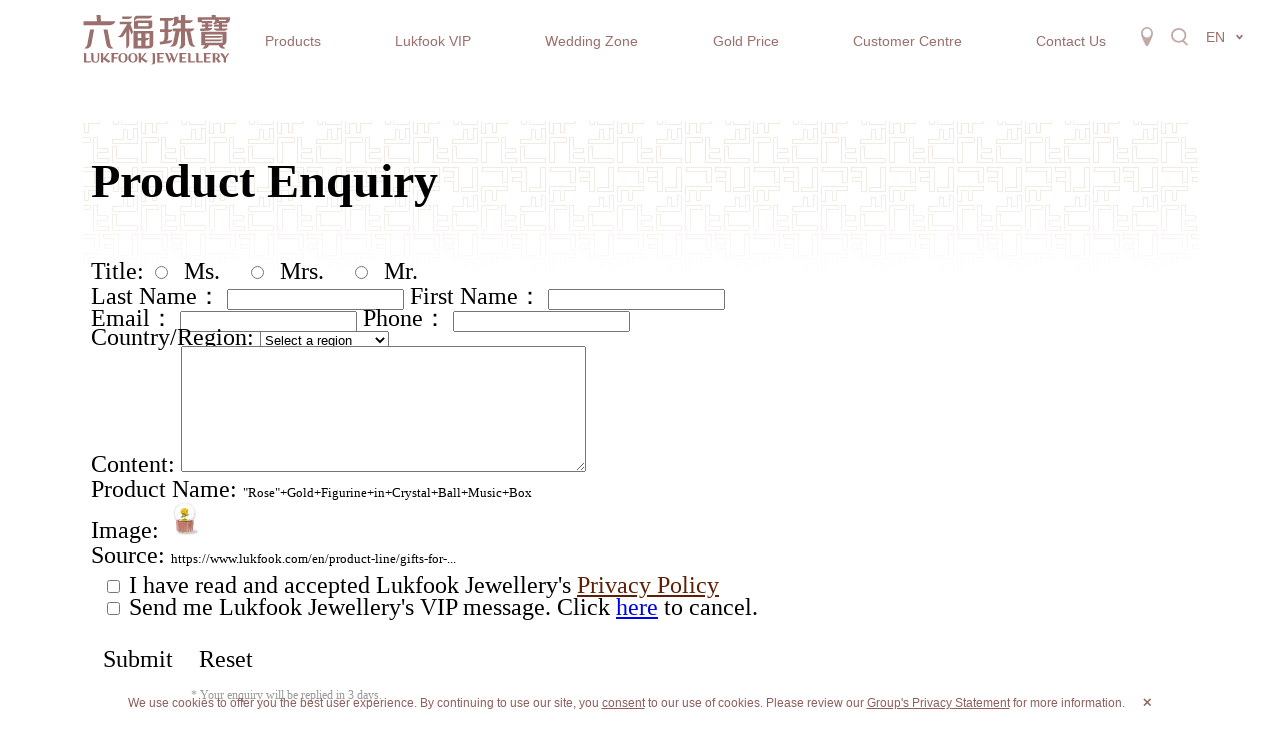

--- FILE ---
content_type: text/html; charset=UTF-8
request_url: https://www.lukfook.com/en/page/contact-us/product-enquiry?title=%22Rose%22+Gold+Figurine+in+Crystal+Ball+Music+Box&image=https%3A%2F%2Fwww.lukfook.com%2Fcontent%2Fuploads%2F2022%2F06%2F62b16c3311667.jpg&page=https%3A%2F%2Fwww.lukfook.com%2Fen%2Fproduct-line%2Fgifts-for-her%2Fproduct%2Fd3746t
body_size: 112327
content:
<!DOCTYPE html>
<html lang="en" class="forbid-scale en">
<head>
    <meta charset="UTF-8">
    <title>Product Enquiry | Lukfook Jewellery｜Lukfook Jewellery Official Website</title>

    <meta name="keywords" content="Lukfook Jewellery, Diamond, Gold, Pure Gold, Platinum, K Gold, Emerald, Gemstone, Pearl, Diamond Ring, Diamond Earrings, Diamond Necklace, Diamond Bracelet, Diamond Bracelet, Proposal Diamond Ring, Couple Ring, Pair Ring, Wedding Diamond Rings, Dowry, Bespoke Wedding Rings, Dragon and Phoenix Gold Bangle, GIA Diamond Identification Report">
    <meta name="description" content="The Group principally engages in the sourcing, designing, wholesaling, trademark licensing and retailing of a variety of gold and platinum jewellery and gem-set jewellery products, with a total of appro. 3,030 points of sale worldwide. The Group will continue to identify new business opportunities  in the international market in response to its corporate vision, “Brand of Hong Kong, Sparkling the World”.">
    <meta content="always" name="referrer">
    <meta name="theme-color" content="#f8eae7">
    <meta name="viewport" content="width=device-width,initial-scale=1,maximum-scale=1,user-scalable=no">
    <meta name="apple-mobile-web-app-capable" content="yes">
    <meta name="mobile-web-app-capable" content="yes">
    <link rel="shortcut icon" href="https://www.lukfook.com/static/favicon/favicon.ico?v=202601042">
<link rel="icon" type="image/png" sizes="16x16" href="https://www.lukfook.com/static/favicon/favicon-16x16.png?v=202601042">
<link rel="icon" type="image/png" sizes="32x32" href="https://www.lukfook.com/static/favicon/favicon-32x32.png?v=202601042">
<link rel="icon" type="image/png" sizes="48x48" href="https://www.lukfook.com/static/favicon/favicon-48x48.png?v=202601042">
<link rel="manifest" href="https://www.lukfook.com/static/favicon/manifest.json?v=202601042">
<meta name="mobile-web-app-capable" content="yes">
<meta name="theme-color" content="#f8eae7">
<meta name="application-name" content="mm-html-template">
<link rel="apple-touch-icon" sizes="57x57" href="https://www.lukfook.com/static/favicon/apple-touch-icon-57x57.png?v=202601042">
<link rel="apple-touch-icon" sizes="60x60" href="https://www.lukfook.com/static/favicon/apple-touch-icon-60x60.png?v=202601042">
<link rel="apple-touch-icon" sizes="72x72" href="https://www.lukfook.com/static/favicon/apple-touch-icon-72x72.png?v=202601042">
<link rel="apple-touch-icon" sizes="76x76" href="https://www.lukfook.com/static/favicon/apple-touch-icon-76x76.png?v=202601042">
<link rel="apple-touch-icon" sizes="114x114" href="https://www.lukfook.com/static/favicon/apple-touch-icon-114x114.png?v=202601042">
<link rel="apple-touch-icon" sizes="120x120" href="https://www.lukfook.com/static/favicon/apple-touch-icon-120x120.png?v=202601042">
<link rel="apple-touch-icon" sizes="144x144" href="https://www.lukfook.com/static/favicon/apple-touch-icon-144x144.png?v=202601042">
<link rel="apple-touch-icon" sizes="152x152" href="https://www.lukfook.com/static/favicon/apple-touch-icon-152x152.png?v=202601042">
<link rel="apple-touch-icon" sizes="167x167" href="https://www.lukfook.com/static/favicon/apple-touch-icon-167x167.png?v=202601042">
<link rel="apple-touch-icon" sizes="180x180" href="https://www.lukfook.com/static/favicon/apple-touch-icon-180x180.png?v=202601042">
<link rel="apple-touch-icon" sizes="1024x1024" href="https://www.lukfook.com/static/favicon/apple-touch-icon-1024x1024.png?v=202601042">
<meta name="apple-mobile-web-app-capable" content="yes">
<meta name="apple-mobile-web-app-status-bar-style" content="black-translucent">
<meta name="apple-mobile-web-app-title" content="Lukfook Jewellery｜Lukfook Jewellery Official Website">
<link rel="apple-touch-startup-image"
      media="(device-width: 320px) and (device-height: 568px) and (-webkit-device-pixel-ratio: 2) and (orientation: portrait)"
      href="https://www.lukfook.com/static/favicon/apple-touch-startup-image-640x1136.png?v=202601042">
<link rel="apple-touch-startup-image"
      media="(device-width: 375px) and (device-height: 667px) and (-webkit-device-pixel-ratio: 2) and (orientation: portrait)"
      href="https://www.lukfook.com/static/favicon/apple-touch-startup-image-750x1334.png?v=202601042">
<link rel="apple-touch-startup-image"
      media="(device-width: 414px) and (device-height: 896px) and (-webkit-device-pixel-ratio: 2) and (orientation: portrait)"
      href="https://www.lukfook.com/static/favicon/apple-touch-startup-image-828x1792.png?v=202601042">
<link rel="apple-touch-startup-image"
      media="(device-width: 375px) and (device-height: 812px) and (-webkit-device-pixel-ratio: 3) and (orientation: portrait)"
      href="https://www.lukfook.com/static/favicon/apple-touch-startup-image-1125x2436.png?v=202601042">
<link rel="apple-touch-startup-image"
      media="(device-width: 414px) and (device-height: 736px) and (-webkit-device-pixel-ratio: 3) and (orientation: portrait)"
      href="https://www.lukfook.com/static/favicon/apple-touch-startup-image-1242x2208.png?v=202601042">
<link rel="apple-touch-startup-image"
      media="(device-width: 414px) and (device-height: 896px) and (-webkit-device-pixel-ratio: 3) and (orientation: portrait)"
      href="https://www.lukfook.com/static/favicon/apple-touch-startup-image-1242x2688.png?v=202601042">
<link rel="apple-touch-startup-image"
      media="(device-width: 768px) and (device-height: 1024px) and (-webkit-device-pixel-ratio: 2) and (orientation: portrait)"
      href="https://www.lukfook.com/static/favicon/apple-touch-startup-image-1536x2048.png?v=202601042">
<link rel="apple-touch-startup-image"
      media="(device-width: 834px) and (device-height: 1112px) and (-webkit-device-pixel-ratio: 2) and (orientation: portrait)"
      href="https://www.lukfook.com/static/favicon/apple-touch-startup-image-1668x2224.png?v=202601042">
<link rel="apple-touch-startup-image"
      media="(device-width: 834px) and (device-height: 1194px) and (-webkit-device-pixel-ratio: 2) and (orientation: portrait)"
      href="https://www.lukfook.com/static/favicon/apple-touch-startup-image-1668x2388.png?v=202601042">
<link rel="apple-touch-startup-image"
      media="(device-width: 1024px) and (device-height: 1366px) and (-webkit-device-pixel-ratio: 2) and (orientation: portrait)"
      href="https://www.lukfook.com/static/favicon/apple-touch-startup-image-2048x2732.png?v=202601042">
<link rel="apple-touch-startup-image"
      media="(device-width: 810px) and (device-height: 1080px) and (-webkit-device-pixel-ratio: 2) and (orientation: portrait)"
      href="https://www.lukfook.com/static/favicon/apple-touch-startup-image-1620x2160.png?v=202601042">
<link rel="apple-touch-startup-image"
      media="(device-width: 320px) and (device-height: 568px) and (-webkit-device-pixel-ratio: 2) and (orientation: landscape)"
      href="https://www.lukfook.com/static/favicon/apple-touch-startup-image-1136x640.png?v=202601042">
<link rel="apple-touch-startup-image"
      media="(device-width: 375px) and (device-height: 667px) and (-webkit-device-pixel-ratio: 2) and (orientation: landscape)"
      href="https://www.lukfook.com/static/favicon/apple-touch-startup-image-1334x750.png?v=202601042">
<link rel="apple-touch-startup-image"
      media="(device-width: 414px) and (device-height: 896px) and (-webkit-device-pixel-ratio: 2) and (orientation: landscape)"
      href="https://www.lukfook.com/static/favicon/apple-touch-startup-image-1792x828.png?v=202601042">
<link rel="apple-touch-startup-image"
      media="(device-width: 375px) and (device-height: 812px) and (-webkit-device-pixel-ratio: 3) and (orientation: landscape)"
      href="https://www.lukfook.com/static/favicon/apple-touch-startup-image-2436x1125.png?v=202601042">
<link rel="apple-touch-startup-image"
      media="(device-width: 414px) and (device-height: 736px) and (-webkit-device-pixel-ratio: 3) and (orientation: landscape)"
      href="https://www.lukfook.com/static/favicon/apple-touch-startup-image-2208x1242.png?v=202601042">
<link rel="apple-touch-startup-image"
      media="(device-width: 414px) and (device-height: 896px) and (-webkit-device-pixel-ratio: 3) and (orientation: landscape)"
      href="https://www.lukfook.com/static/favicon/apple-touch-startup-image-2688x1242.png?v=202601042">
<link rel="apple-touch-startup-image"
      media="(device-width: 768px) and (device-height: 1024px) and (-webkit-device-pixel-ratio: 2) and (orientation: landscape)"
      href="https://www.lukfook.com/static/favicon/apple-touch-startup-image-2048x1536.png?v=202601042">
<link rel="apple-touch-startup-image"
      media="(device-width: 834px) and (device-height: 1112px) and (-webkit-device-pixel-ratio: 2) and (orientation: landscape)"
      href="https://www.lukfook.com/static/favicon/apple-touch-startup-image-2224x1668.png?v=202601042">
<link rel="apple-touch-startup-image"
      media="(device-width: 834px) and (device-height: 1194px) and (-webkit-device-pixel-ratio: 2) and (orientation: landscape)"
      href="https://www.lukfook.com/static/favicon/apple-touch-startup-image-2388x1668.png?v=202601042">
<link rel="apple-touch-startup-image"
      media="(device-width: 1024px) and (device-height: 1366px) and (-webkit-device-pixel-ratio: 2) and (orientation: landscape)"
      href="https://www.lukfook.com/static/favicon/apple-touch-startup-image-2732x2048.png?v=202601042">
<link rel="apple-touch-startup-image"
      media="(device-width: 810px) and (device-height: 1080px) and (-webkit-device-pixel-ratio: 2) and (orientation: landscape)"
      href="https://www.lukfook.com/static/favicon/apple-touch-startup-image-2160x1620.png?v=202601042">
<link rel="icon" type="image/png" sizes="228x228" href="https://www.lukfook.com/static/favicon/coast-228x228.png?v=202601042">
<meta name="msapplication-TileColor" content="#f8eae7">
<meta name="msapplication-TileImage" content="https://www.lukfook.com/static/favicon/mstile-144x144.png?v=202601042">
<meta name="msapplication-config" content="https://www.lukfook.com/static/favicon/browserconfig.xml?v=202601042">
<link rel="yandex-tableau-widget" href="https://www.lukfook.com/static/favicon/yandex-browser-manifest.json?v=202601042">    <meta property="og:type" content="website" />
<meta property="og:title" content="Lukfook Jewellery｜Lukfook Jewellery Official Website" />
<meta property="og:description" content="The Group principally engages in the sourcing, designing, wholesaling, trademark licensing and retailing of a variety of gold and platinum jewellery and gem-set jewellery products, with a total of appro. 3,030 points of sale worldwide. The Group will continue to identify new business opportunities  in the international market in response to its corporate vision, “Brand of Hong Kong, Sparkling the World”." />
<meta name="facebook-domain-verification" content="yfmyfzpyguzacxhsjdjq83c63m5z4p" />

    <script nonce="3onFKqQCfViIjLTVsEqa3Q==">
        var BASE_PATH = "https://www.lukfook.com/assets";
        var API_URI = "https://www.lukfook.com/api"
        var LANG = "en";
        var meta = [];
        var PWA_ENABLE = true;
            </script>
        <link rel="canonical" href="https://www.lukfook.com/en/page/contact-us/product-enquiry?image=https%3A%2F%2Fwww.lukfook.com%2Fcontent%2Fuploads%2F2022%2F06%2F62b16c3311667.jpg&page=https%3A%2F%2Fwww.lukfook.com%2Fen%2Fproduct-line%2Fgifts-for-her%2Fproduct%2Fd3746t&title=%22Rose%22%20Gold%20Figurine%20in%20Crystal%20Ball%20Music%20Box" /><link rel="alternate" hreflang="x-default" href="https://www.lukfook.com/tc/page/contact-us/product-enquiry?image=https%3A%2F%2Fwww.lukfook.com%2Fcontent%2Fuploads%2F2022%2F06%2F62b16c3311667.jpg&page=https%3A%2F%2Fwww.lukfook.com%2Fen%2Fproduct-line%2Fgifts-for-her%2Fproduct%2Fd3746t&title=%22Rose%22%20Gold%20Figurine%20in%20Crystal%20Ball%20Music%20Box">
<link rel="alternate" hreflang="zh-Hant" href="https://www.lukfook.com/tc/page/contact-us/product-enquiry?image=https%3A%2F%2Fwww.lukfook.com%2Fcontent%2Fuploads%2F2022%2F06%2F62b16c3311667.jpg&page=https%3A%2F%2Fwww.lukfook.com%2Fen%2Fproduct-line%2Fgifts-for-her%2Fproduct%2Fd3746t&title=%22Rose%22%20Gold%20Figurine%20in%20Crystal%20Ball%20Music%20Box">
<link rel="alternate" hreflang="zh-Hans" href="https://www.lukfook.com/sc/page/contact-us/product-enquiry?image=https%3A%2F%2Fwww.lukfook.com%2Fcontent%2Fuploads%2F2022%2F06%2F62b16c3311667.jpg&page=https%3A%2F%2Fwww.lukfook.com%2Fen%2Fproduct-line%2Fgifts-for-her%2Fproduct%2Fd3746t&title=%22Rose%22%20Gold%20Figurine%20in%20Crystal%20Ball%20Music%20Box">
<link rel="alternate" hreflang="en" href="https://www.lukfook.com/en/page/contact-us/product-enquiry?image=https%3A%2F%2Fwww.lukfook.com%2Fcontent%2Fuploads%2F2022%2F06%2F62b16c3311667.jpg&page=https%3A%2F%2Fwww.lukfook.com%2Fen%2Fproduct-line%2Fgifts-for-her%2Fproduct%2Fd3746t&title=%22Rose%22%20Gold%20Figurine%20in%20Crystal%20Ball%20Music%20Box">

    <link href="https://www.lukfook.com/static/default/vendor.min.css?v=202601042" rel="stylesheet">
    <link href="https://www.lukfook.com/static/default/style.min.css?v=202601042" rel="stylesheet">
    <!-- Google Tag Manager -->
<script nonce="3onFKqQCfViIjLTVsEqa3Q==">(function(w,d,s,l,i){w[l]=w[l]||[];w[l].push({'gtm.start':
            new Date().getTime(),event:'gtm.js'});var f=d.getElementsByTagName(s)[0],
        j=d.createElement(s),dl=l!='dataLayer'?'&l='+l:'';j.async=true;j.src=
        'https://www.googletagmanager.com/gtm.js?id='+i+dl;f.parentNode.insertBefore(j,f);
    })(window,document,'script','dataLayer','GTM-W6RTVTG7');</script>
<!-- End Google Tag Manager -->
<script nonce="3onFKqQCfViIjLTVsEqa3Q==">
    window.dataLayer = window.dataLayer || [];

    function gtag() {
        dataLayer.push(arguments);
    }

    gtag('js', new Date());

    gtag('config', 'G-5CKTV5KQVP');
    gtag('config', 'UA-199643197-1');
    gtag('config', 'UA-158911057-1');
    gtag('config', 'AW-790791990');
</script>
<script nonce="3onFKqQCfViIjLTVsEqa3Q==">
    window.addEventListener('load', function () {
        if (window.location.href.includes('/product-collections/jewellery/diapure')) {
            gtag('event', 'conversion',
                {'send_to': 'AW-790791990/eUrBCKvz3oADELaOivkC'});
        }
    })
</script>
<script nonce="3onFKqQCfViIjLTVsEqa3Q==">
    window.addEventListener('load', function () {
        if (window.location.href.includes('/product-collections/jewellery/love-is-beauty')) {
            gtag('event', 'conversion',
                {'send_to': 'AW-790791990/OSZ8CL3t3oADELaOivkC'});
        }
    })
</script></head>

<body class="cny-theme ">
<div class="wrap">
    <div class="container">
        <header id="header" class="page-header"
        data-top-index="-1"
        data-sub-index="-1"
        data-page="header">
    <script nonce="3onFKqQCfViIjLTVsEqa3Q==">
        (function () {
            if (!window["meta"]) {
                window["meta"] = {};
            }
            window["meta"]["nav"] = [{"nav_id":18642,"post_title":"Products","menu_order":1,"post_name":"product-collections","region":{"sc":"true","tc":"true","en":"true"},"parent":"0","type":"custom","target_type":"custom","target_id":"18642","url":"https:\/\/www.lukfook.com\/en\/search\/product#","view":"desktop","depth":0,"nav_name":"product-collections","children":[{"nav_id":18695,"post_title":"All Products","menu_order":2,"post_name":"all-product","region":{"sc":"true","tc":"true","en":"true"},"parent":"18642","type":"custom","target_type":"custom","target_id":"18695","url":"https:\/\/www.lukfook.com\/en\/search\/product#","view":"desktop","depth":1,"nav_name":"product-collections\/all-product","children":[{"nav_id":18690,"post_title":"By Category","menu_order":3,"post_name":"category","region":{"sc":"true","tc":"true","en":"true"},"parent":"18695","type":"taxonomy","target_type":"product-line","target_id":"613","url":"https:\/\/www.lukfook.com\/en\/product-line\/all-product\/category","view":"desktop","depth":2,"nav_name":"all-product\/category","children":[{"nav_id":0,"post_title":"Ring","menu_order":2,"parent":18690,"type":"taxonomy","target_type":"product-line","target_id":81,"post_name":"ring","view":null,"nav_name":"all-product\/category\/ring","url":"https:\/\/www.lukfook.com\/en\/product-line\/all-product\/category\/ring"},{"nav_id":0,"post_title":"Pair Rings","menu_order":3,"parent":18690,"type":"taxonomy","target_type":"product-line","target_id":87,"post_name":"pair-rings","view":null,"nav_name":"all-product\/category\/pair-rings","url":"https:\/\/www.lukfook.com\/en\/product-line\/all-product\/category\/pair-rings"},{"nav_id":0,"post_title":"Necklace","menu_order":4,"parent":18690,"type":"taxonomy","target_type":"product-line","target_id":84,"post_name":"necklace","view":null,"nav_name":"all-product\/category\/necklace","url":"https:\/\/www.lukfook.com\/en\/product-line\/all-product\/category\/necklace"},{"nav_id":0,"post_title":"Pendant","menu_order":5,"parent":18690,"type":"taxonomy","target_type":"product-line","target_id":83,"post_name":"pendant","view":null,"nav_name":"all-product\/category\/pendant","url":"https:\/\/www.lukfook.com\/en\/product-line\/all-product\/category\/pendant"},{"nav_id":0,"post_title":"Earrings","menu_order":6,"parent":18690,"type":"taxonomy","target_type":"product-line","target_id":82,"post_name":"earrings","view":null,"nav_name":"all-product\/category\/earrings","url":"https:\/\/www.lukfook.com\/en\/product-line\/all-product\/category\/earrings"},{"nav_id":0,"post_title":"Bangle \/ Bracelet","menu_order":7,"parent":18690,"type":"taxonomy","target_type":"product-line","target_id":85,"post_name":"bangle-bracelet","view":null,"nav_name":"all-product\/category\/bangle-bracelet","url":"https:\/\/www.lukfook.com\/en\/product-line\/all-product\/category\/bangle-bracelet"},{"nav_id":0,"post_title":"Charm","menu_order":8,"parent":18690,"type":"taxonomy","target_type":"product-line","target_id":623,"post_name":"charm","view":null,"nav_name":"all-product\/category\/charm","url":"https:\/\/www.lukfook.com\/en\/product-line\/all-product\/category\/charm"},{"nav_id":0,"post_title":"Figurine","menu_order":9,"parent":18690,"type":"taxonomy","target_type":"product-line","target_id":89,"post_name":"figurine","view":null,"nav_name":"all-product\/category\/figurine","url":"https:\/\/www.lukfook.com\/en\/product-line\/all-product\/category\/figurine"},{"nav_id":0,"post_title":"Solid Gold Figurine","menu_order":10,"parent":18690,"type":"taxonomy","target_type":"product-line","target_id":659,"post_name":"solid-gold-figurine","view":null,"nav_name":"all-product\/category\/solid-gold-figurine","url":"https:\/\/www.lukfook.com\/en\/product-line\/all-product\/category\/solid-gold-figurine"},{"nav_id":0,"post_title":"Accessory ","menu_order":11,"parent":18690,"type":"taxonomy","target_type":"product-line","target_id":681,"post_name":"accessory","view":null,"nav_name":"all-product\/category\/accessory","url":"https:\/\/www.lukfook.com\/en\/product-line\/all-product\/category\/accessory"},{"nav_id":0,"post_title":"Others","menu_order":12,"parent":18690,"type":"taxonomy","target_type":"product-line","target_id":80,"post_name":"others","view":null,"nav_name":"all-product\/category\/others","url":"https:\/\/www.lukfook.com\/en\/product-line\/all-product\/category\/others"}]},{"nav_id":18691,"post_title":"By Material","menu_order":4,"post_name":"material","region":{"sc":"true","tc":"true","en":"true"},"parent":"18695","type":"taxonomy","target_type":"product-line","target_id":"71","url":"https:\/\/www.lukfook.com\/en\/product-line\/all-product\/material","view":"desktop","depth":2,"nav_name":"all-product\/material","children":[{"nav_id":0,"post_title":"Diamond","menu_order":1,"parent":18691,"type":"taxonomy","target_type":"product-line","target_id":72,"post_name":"diamond","view":null,"nav_name":"all-product\/material\/diamond","url":"https:\/\/www.lukfook.com\/en\/product-line\/all-product\/material\/diamond"},{"nav_id":0,"post_title":"Gold","menu_order":2,"parent":18691,"type":"taxonomy","target_type":"product-line","target_id":76,"post_name":"gold","view":null,"nav_name":"all-product\/material\/gold","url":"https:\/\/www.lukfook.com\/en\/product-line\/all-product\/material\/gold"},{"nav_id":0,"post_title":"K Gold","menu_order":3,"parent":18691,"type":"taxonomy","target_type":"product-line","target_id":77,"post_name":"k-gold","view":null,"nav_name":"all-product\/material\/k-gold","url":"https:\/\/www.lukfook.com\/en\/product-line\/all-product\/material\/k-gold"},{"nav_id":0,"post_title":"Platinum","menu_order":4,"parent":18691,"type":"taxonomy","target_type":"product-line","target_id":78,"post_name":"platinum","view":null,"nav_name":"all-product\/material\/platinum","url":"https:\/\/www.lukfook.com\/en\/product-line\/all-product\/material\/platinum"},{"nav_id":0,"post_title":"Jadeite","menu_order":5,"parent":18691,"type":"taxonomy","target_type":"product-line","target_id":73,"post_name":"jadeite","view":null,"nav_name":"all-product\/material\/jadeite","url":"https:\/\/www.lukfook.com\/en\/product-line\/all-product\/material\/jadeite"},{"nav_id":0,"post_title":"Gemstone","menu_order":6,"parent":18691,"type":"taxonomy","target_type":"product-line","target_id":75,"post_name":"gemstone","view":null,"nav_name":"all-product\/material\/gemstone","url":"https:\/\/www.lukfook.com\/en\/product-line\/all-product\/material\/gemstone"},{"nav_id":0,"post_title":"Pearl","menu_order":7,"parent":18691,"type":"taxonomy","target_type":"product-line","target_id":74,"post_name":"pearl","view":null,"nav_name":"all-product\/material\/pearl","url":"https:\/\/www.lukfook.com\/en\/product-line\/all-product\/material\/pearl"},{"nav_id":0,"post_title":"Silver","menu_order":8,"parent":18691,"type":"taxonomy","target_type":"product-line","target_id":95,"post_name":"silver","view":null,"nav_name":"all-product\/material\/silver","url":"https:\/\/www.lukfook.com\/en\/product-line\/all-product\/material\/silver"}]},{"nav_id":18693,"post_title":"By Purpose","menu_order":5,"post_name":"purpose","region":{"sc":"true","tc":"true","en":"true"},"parent":"18695","type":"taxonomy","target_type":"product-line","target_id":"614","url":"https:\/\/www.lukfook.com\/en\/product-line\/all-product\/purpose","view":"desktop","depth":2,"nav_name":"all-product\/purpose","children":[{"nav_id":0,"post_title":"For Her","menu_order":1,"parent":18693,"type":"taxonomy","target_type":"product-line","target_id":643,"post_name":"gifts-for-her","view":null,"nav_name":"all-product\/purpose\/gifts-for-her","url":"https:\/\/www.lukfook.com\/en\/product-line\/all-product\/purpose\/gifts-for-her"},{"nav_id":0,"post_title":"For Him","menu_order":2,"parent":18693,"type":"taxonomy","target_type":"product-line","target_id":644,"post_name":"gifts-for-him","view":null,"nav_name":"all-product\/purpose\/gifts-for-him","url":"https:\/\/www.lukfook.com\/en\/product-line\/all-product\/purpose\/gifts-for-him"},{"nav_id":0,"post_title":"Wedding","menu_order":3,"parent":18693,"type":"taxonomy","target_type":"product-line","target_id":615,"post_name":"wedding-purpose","view":null,"nav_name":"all-product\/purpose\/wedding-purpose","url":"https:\/\/www.lukfook.com\/en\/product-line\/all-product\/purpose\/wedding-purpose"},{"nav_id":0,"post_title":" Festival","menu_order":4,"parent":18693,"type":"taxonomy","target_type":"product-line","target_id":616,"post_name":"festival","view":null,"nav_name":"all-product\/purpose\/festival","url":"https:\/\/www.lukfook.com\/en\/product-line\/all-product\/purpose\/festival"},{"nav_id":0,"post_title":"Graduation","menu_order":5,"parent":18693,"type":"taxonomy","target_type":"product-line","target_id":617,"post_name":"graduation","view":null,"nav_name":"all-product\/purpose\/graduation","url":"https:\/\/www.lukfook.com\/en\/product-line\/all-product\/purpose\/graduation"},{"nav_id":0,"post_title":"Religion","menu_order":6,"parent":18693,"type":"taxonomy","target_type":"product-line","target_id":685,"post_name":"religion","view":null,"nav_name":"all-product\/purpose\/religion","url":"https:\/\/www.lukfook.com\/en\/product-line\/all-product\/purpose\/religion"},{"nav_id":0,"post_title":"Anniversary","menu_order":7,"parent":18693,"type":"taxonomy","target_type":"product-line","target_id":618,"post_name":"anniversary","view":null,"nav_name":"all-product\/purpose\/anniversary","url":"https:\/\/www.lukfook.com\/en\/product-line\/all-product\/purpose\/anniversary"},{"nav_id":0,"post_title":"Newborn","menu_order":8,"parent":18693,"type":"taxonomy","target_type":"product-line","target_id":619,"post_name":"newborn","view":null,"nav_name":"all-product\/purpose\/newborn","url":"https:\/\/www.lukfook.com\/en\/product-line\/all-product\/purpose\/newborn"},{"nav_id":0,"post_title":"Birthday","menu_order":9,"parent":18693,"type":"taxonomy","target_type":"product-line","target_id":645,"post_name":"birthday","view":null,"nav_name":"all-product\/purpose\/birthday","url":"https:\/\/www.lukfook.com\/en\/product-line\/all-product\/purpose\/birthday"},{"nav_id":0,"post_title":"Housewarming","menu_order":10,"parent":18693,"type":"taxonomy","target_type":"product-line","target_id":646,"post_name":"housewarming","view":null,"nav_name":"all-product\/purpose\/housewarming","url":"https:\/\/www.lukfook.com\/en\/product-line\/all-product\/purpose\/housewarming"},{"nav_id":0,"post_title":"Business Gifts","menu_order":11,"parent":18693,"type":"taxonomy","target_type":"product-line","target_id":647,"post_name":"business-gifts-purpose","view":null,"nav_name":"all-product\/purpose\/business-gifts-purpose","url":"https:\/\/www.lukfook.com\/en\/product-line\/all-product\/purpose\/business-gifts-purpose"},{"nav_id":0,"post_title":"Preferment \/ Retirement","menu_order":12,"parent":18693,"type":"taxonomy","target_type":"product-line","target_id":684,"post_name":"preferment-retirement","view":null,"nav_name":"all-product\/purpose\/preferment-retirement","url":"https:\/\/www.lukfook.com\/en\/product-line\/all-product\/purpose\/preferment-retirement"}]}]},{"nav_id":18699,"post_title":"Collections","menu_order":6,"post_name":"jewellery","region":{"sc":"true","tc":"true","en":"true"},"parent":"18642","type":"taxonomy","target_type":"product-line","target_id":"5","url":"https:\/\/www.lukfook.com\/en\/product-line\/product-collections\/jewellery","view":"desktop","depth":1,"nav_name":"product-collections\/jewellery","children":[{"nav_id":0,"post_title":"Hot items","menu_order":1,"parent":18699,"type":"taxonomy","target_type":"product-line","target_id":622,"post_name":"hot-items","view":null,"nav_name":"product-collections\/jewellery\/hot-items","url":"https:\/\/www.lukfook.com\/en\/product-line\/product-collections\/jewellery\/hot-items"},{"nav_id":0,"post_title":"DiaBling Shimmering Gold","menu_order":2,"parent":18699,"type":"taxonomy","target_type":"product-line","target_id":701,"post_name":"diabling-gold","view":null,"nav_name":"product-collections\/jewellery\/diabling-gold","url":"https:\/\/www.lukfook.com\/en\/product-line\/product-collections\/jewellery\/diabling-gold"},{"nav_id":0,"post_title":"Heirloom Fortune Collection","menu_order":3,"parent":18699,"type":"taxonomy","target_type":"product-line","target_id":660,"post_name":"heirloom-fortune","view":null,"nav_name":"product-collections\/jewellery\/heirloom-fortune","url":"https:\/\/www.lukfook.com\/en\/product-line\/product-collections\/jewellery\/heirloom-fortune"},{"nav_id":0,"post_title":"Night Banquet in Tang Palace","menu_order":4,"parent":18699,"type":"taxonomy","target_type":"product-line","target_id":713,"post_name":"tangpalace","view":null,"nav_name":"product-collections\/jewellery\/tangpalace","url":"https:\/\/www.lukfook.com\/en\/product-line\/product-collections\/jewellery\/tangpalace"},{"nav_id":0,"post_title":"Fortune Horse Collection","menu_order":5,"parent":18699,"type":"taxonomy","target_type":"product-line","target_id":714,"post_name":"fortune-horse","view":null,"nav_name":"product-collections\/jewellery\/fortune-horse","url":"https:\/\/www.lukfook.com\/en\/product-line\/product-collections\/jewellery\/fortune-horse"},{"nav_id":0,"post_title":"Miss Hong Kong Love Yourself Collection","menu_order":6,"parent":18699,"type":"taxonomy","target_type":"product-line","target_id":703,"post_name":"mshk","view":null,"nav_name":"product-collections\/jewellery\/mshk","url":"https:\/\/www.lukfook.com\/en\/product-line\/product-collections\/jewellery\/mshk"},{"nav_id":0,"post_title":"Love is Beauty Collection","menu_order":8,"parent":18699,"type":"taxonomy","target_type":"product-line","target_id":11,"post_name":"love-is-beauty","view":null,"nav_name":"product-collections\/jewellery\/love-is-beauty","url":"https:\/\/www.lukfook.com\/en\/product-line\/product-collections\/jewellery\/love-is-beauty"},{"nav_id":0,"post_title":"Wedding Collection","menu_order":9,"parent":18699,"type":"taxonomy","target_type":"product-line","target_id":13,"post_name":"wedding","view":null,"nav_name":"product-collections\/jewellery\/wedding","url":"https:\/\/www.lukfook.com\/en\/product-line\/product-collections\/jewellery\/wedding"},{"nav_id":0,"post_title":"Beloved Collection","menu_order":10,"parent":18699,"type":"taxonomy","target_type":"product-line","target_id":14,"post_name":"beloved","view":null,"nav_name":"product-collections\/jewellery\/beloved","url":"https:\/\/www.lukfook.com\/en\/product-line\/product-collections\/jewellery\/beloved"},{"nav_id":0,"post_title":"Goldstyle","menu_order":11,"parent":18699,"type":"taxonomy","target_type":"product-line","target_id":17,"post_name":"goldstyle","view":null,"nav_name":"product-collections\/jewellery\/goldstyle","url":"https:\/\/www.lukfook.com\/en\/product-line\/product-collections\/jewellery\/goldstyle"},{"nav_id":0,"post_title":"Hexicon ","menu_order":12,"parent":18699,"type":"taxonomy","target_type":"product-line","target_id":648,"post_name":"hexicon","view":null,"nav_name":"product-collections\/jewellery\/hexicon","url":"https:\/\/www.lukfook.com\/en\/product-line\/product-collections\/jewellery\/hexicon"},{"nav_id":0,"post_title":"Diamond In Your Style","menu_order":13,"parent":18699,"type":"taxonomy","target_type":"product-line","target_id":657,"post_name":"diamond-in-your-style","view":null,"nav_name":"product-collections\/jewellery\/diamond-in-your-style","url":"https:\/\/www.lukfook.com\/en\/product-line\/product-collections\/jewellery\/diamond-in-your-style"},{"nav_id":0,"post_title":"Fun Nut Collection","menu_order":15,"parent":18699,"type":"taxonomy","target_type":"product-line","target_id":712,"post_name":"fun-nut-collection","view":null,"nav_name":"product-collections\/jewellery\/fun-nut-collection","url":"https:\/\/www.lukfook.com\/en\/product-line\/product-collections\/jewellery\/fun-nut-collection"},{"nav_id":0,"post_title":"Rilakkuma\u2122 Collection","menu_order":16,"parent":18699,"type":"taxonomy","target_type":"product-line","target_id":10,"post_name":"rilakkuma","view":null,"nav_name":"product-collections\/jewellery\/rilakkuma","url":"https:\/\/www.lukfook.com\/en\/product-line\/product-collections\/jewellery\/rilakkuma"},{"nav_id":0,"post_title":"CCool Collection","menu_order":18,"parent":18699,"type":"taxonomy","target_type":"product-line","target_id":620,"post_name":"ccool","view":null,"nav_name":"product-collections\/jewellery\/ccool","url":"https:\/\/www.lukfook.com\/en\/product-line\/product-collections\/jewellery\/ccool"},{"nav_id":0,"post_title":"Hugging Family Collection","menu_order":19,"parent":18699,"type":"taxonomy","target_type":"product-line","target_id":20,"post_name":"hugging-family","view":null,"nav_name":"product-collections\/jewellery\/hugging-family","url":"https:\/\/www.lukfook.com\/en\/product-line\/product-collections\/jewellery\/hugging-family"},{"nav_id":0,"post_title":"Pt Graceful Collection","menu_order":20,"parent":18699,"type":"taxonomy","target_type":"product-line","target_id":27,"post_name":"pt-graceful","view":null,"nav_name":"product-collections\/jewellery\/pt-graceful","url":"https:\/\/www.lukfook.com\/en\/product-line\/product-collections\/jewellery\/pt-graceful"},{"nav_id":0,"post_title":"DIRCE Italian Fine Jewelry","menu_order":21,"parent":18699,"type":"taxonomy","target_type":"product-line","target_id":21,"post_name":"dirce","view":null,"nav_name":"product-collections\/jewellery\/dirce","url":"https:\/\/www.lukfook.com\/en\/product-line\/product-collections\/jewellery\/dirce"},{"nav_id":0,"post_title":"Fortune Snake Collection","menu_order":23,"parent":18699,"type":"taxonomy","target_type":"product-line","target_id":700,"post_name":"fortune-snake","view":null,"nav_name":"product-collections\/jewellery\/fortune-snake","url":"https:\/\/www.lukfook.com\/en\/product-line\/product-collections\/jewellery\/fortune-snake"}]},{"nav_id":18700,"post_title":"Watch Brands","menu_order":7,"post_name":"watch","region":{"sc":"true","tc":"true","en":"true"},"parent":"18642","type":"taxonomy","target_type":"product-line","target_id":"6","url":"https:\/\/www.lukfook.com\/en\/product-line\/product-collections\/watch","view":"desktop","depth":1,"nav_name":"product-collections\/watch","children":[{"nav_id":0,"post_title":"Bijoumontre","menu_order":1,"parent":18700,"type":"taxonomy","target_type":"product-line","target_id":69,"post_name":"bijoumontre","view":null,"nav_name":"product-collections\/watch\/bijoumontre","url":"https:\/\/www.lukfook.com\/en\/product-line\/product-collections\/watch\/bijoumontre"},{"nav_id":0,"post_title":"Coinwatch","menu_order":2,"parent":18700,"type":"taxonomy","target_type":"product-line","target_id":66,"post_name":"coinwatch","view":null,"nav_name":"product-collections\/watch\/coinwatch","url":"https:\/\/www.lukfook.com\/en\/product-line\/product-collections\/watch\/coinwatch"},{"nav_id":0,"post_title":"Doxa","menu_order":3,"parent":18700,"type":"taxonomy","target_type":"product-line","target_id":56,"post_name":"doxa","view":null,"nav_name":"product-collections\/watch\/doxa","url":"https:\/\/www.lukfook.com\/en\/product-line\/product-collections\/watch\/doxa"},{"nav_id":0,"post_title":"Darwil ","menu_order":4,"parent":18700,"type":"taxonomy","target_type":"product-line","target_id":666,"post_name":"darwil","view":null,"nav_name":"product-collections\/watch\/darwil","url":"https:\/\/www.lukfook.com\/en\/product-line\/product-collections\/watch\/darwil"},{"nav_id":0,"post_title":"Mira","menu_order":5,"parent":18700,"type":"taxonomy","target_type":"product-line","target_id":707,"post_name":"mira","view":null,"nav_name":"product-collections\/watch\/mira","url":"https:\/\/www.lukfook.com\/en\/product-line\/product-collections\/watch\/mira"},{"nav_id":0,"post_title":"Romago Swiss","menu_order":6,"parent":18700,"type":"taxonomy","target_type":"product-line","target_id":68,"post_name":"romago-swiss","view":null,"nav_name":"product-collections\/watch\/romago-swiss","url":"https:\/\/www.lukfook.com\/en\/product-line\/product-collections\/watch\/romago-swiss"}]},{"nav_id":18786,"post_title":"Gifts","menu_order":8,"post_name":"gifts","region":{"sc":"true","tc":"true","en":"true"},"parent":"18642","type":"custom","target_type":"custom","target_id":"18786","url":"https:\/\/www.lukfook.com\/en#gifts","view":"desktop","depth":1,"nav_name":"product-collections\/gifts","children":[{"nav_id":18787,"post_title":"Corporate Gifts","menu_order":9,"post_name":"corporate-gift","region":{"sc":"true","tc":"true","en":"true"},"parent":"18786","type":"custom","target_type":"custom","target_id":"18787","url":"https:\/\/www.lukfook.com\/en\/product-line\/all-product\/corporate-gift\/corporate-gift#","view":"desktop","depth":2,"nav_name":"gifts\/corporate-gift"},{"nav_id":18788,"post_title":"Gifts of Heart","menu_order":10,"post_name":"gifts-of-heart","region":{"sc":"true","tc":"true","en":"true"},"parent":"18786","type":"custom","target_type":"custom","target_id":"18788","url":"https:\/\/www.lukfook.com\/en\/product-line\/all-product\/personal-gifts\/purpose#","view":"desktop","depth":2,"nav_name":"gifts\/gifts-of-heart"}]}]},{"nav_id":18707,"post_title":"Lukfook VIP","menu_order":11,"post_name":"","region":{"sc":"true","tc":"true","en":"true"},"parent":"0","type":"custom","target_type":"custom","target_id":"18707","url":"https:\/\/www.lukfook.com\/en\/vip-zone\/intro#","view":"desktop","depth":0,"nav_name":"","children":[{"nav_id":23951,"post_title":"Membership Programme","menu_order":12,"post_name":"vip-zone","region":{"sc":"true","tc":"true","en":"true"},"parent":"18707","type":"post_type","target_type":"page","target_id":"15350","url":"https:\/\/www.lukfook.com\/en\/page\/vip-zone","view":"desktop","depth":1,"nav_name":"vip-zone","children":[{"nav_id":25408,"post_title":"Introduction","menu_order":13,"post_name":"membership-program","region":{"sc":"true","tc":"true","en":"true"},"parent":"23951","type":"post_type","target_type":"page","target_id":"23952","url":"https:\/\/www.lukfook.com\/en\/page\/vip-zone\/membership-program","view":"desktop","depth":2,"nav_name":"vip-zone\/membership-program"},{"nav_id":23957,"post_title":"Exclusive Privileges","menu_order":14,"post_name":"exclusive-privileges","region":{"sc":"true","tc":"true","en":"true"},"parent":"23951","type":"post_type","target_type":"page","target_id":"23955","url":"https:\/\/www.lukfook.com\/en\/page\/vip-zone\/exclusive-privileges","view":"desktop","depth":2,"nav_name":"vip-zone\/exclusive-privileges"},{"nav_id":23960,"post_title":"Gift Redemption","menu_order":15,"post_name":"gift-catalog","region":{"sc":"true","tc":"true","en":"true"},"parent":"23951","type":"post_type","target_type":"page","target_id":"23958","url":"https:\/\/www.lukfook.com\/en\/page\/vip-zone\/gift-catalog","view":"desktop","depth":2,"nav_name":"vip-zone\/gift-catalog"},{"nav_id":23961,"post_title":"Merchants Privileges","menu_order":16,"post_name":"special-discount","region":{"sc":"false","tc":"true","en":"true"},"parent":"23951","type":"post_type","target_type":"page","target_id":"15354","url":"https:\/\/www.lukfook.com\/en\/page\/vip-zone\/special-discount","view":"desktop","depth":2,"nav_name":"vip-zone\/special-discount"}]},{"nav_id":23964,"post_title":"Registration","menu_order":17,"post_name":"registration","region":{"sc":"true","tc":"true","en":"true"},"parent":"18707","type":"post_type","target_type":"page","target_id":"23962","url":"https:\/\/www.lukfook.com\/en\/page\/registration","view":"desktop","depth":1,"nav_name":"registration"},{"nav_id":25703,"post_title":"Latest News","menu_order":18,"post_name":"vip-news","region":{"sc":"true","tc":"true","en":"true"},"parent":"18707","type":"taxonomy","target_type":"category","target_id":"641","url":"https:\/\/www.lukfook.com\/en\/category\/vip-news","view":"desktop","depth":1,"nav_name":"vip-news"},{"nav_id":15425,"post_title":"The Premier Gold Saving Club","menu_order":19,"post_name":"the-premier-gold-saving-club","region":{"sc":"false","tc":"true","en":"true"},"parent":"18707","type":"post_type","target_type":"page","target_id":"15364","url":"https:\/\/www.lukfook.com\/en\/page\/the-premier-gold-saving-club","view":"desktop","depth":1,"nav_name":"the-premier-gold-saving-club","children":[{"nav_id":23971,"post_title":"Guanyin Saving Club","menu_order":20,"post_name":"guanyinsaving-club","region":{"sc":"true","tc":"true","en":"true"},"parent":"15425","type":"post_type","target_type":"page","target_id":"23967","url":"https:\/\/www.lukfook.com\/en\/page\/the-premier-gold-saving-club\/guanyinsaving-club","view":"desktop","depth":2,"nav_name":"the-premier-gold-saving-club\/guanyinsaving-club"},{"nav_id":23972,"post_title":"Wong Tai Sin Saving Club","menu_order":21,"post_name":"wong-tai-sin-saving-club","region":{"sc":"true","tc":"true","en":"true"},"parent":"15425","type":"post_type","target_type":"page","target_id":"23969","url":"https:\/\/www.lukfook.com\/en\/page\/the-premier-gold-saving-club\/wong-tai-sin-saving-club","view":"desktop","depth":2,"nav_name":"the-premier-gold-saving-club\/wong-tai-sin-saving-club"}]},{"nav_id":15426,"post_title":"FAQ","menu_order":22,"post_name":"member-faq","region":{"sc":"true","tc":"true","en":"true"},"parent":"18707","type":"post_type","target_type":"page","target_id":"15365","url":"https:\/\/www.lukfook.com\/en\/page\/member-faq","view":null,"depth":1,"nav_name":"member-faq"},{"nav_id":15427,"post_title":"VIP Log in","menu_order":23,"post_name":"vip-login","region":{"sc":"true","tc":"true","en":"true"},"parent":"18707","type":"post_type","target_type":"page","target_id":"15366","url":"https:\/\/www.lukfook.com\/en\/page\/vip-login","view":"desktop","depth":1,"nav_name":"vip-login"}]},{"nav_id":25303,"post_title":"Wedding Zone","menu_order":24,"post_name":"wedding-zone","region":{"sc":"true","tc":"true","en":"true"},"parent":"0","type":"post_type","target_type":"page","target_id":"19303","url":"https:\/\/www.lukfook.com\/en\/page\/wedding-zone","view":"desktop","depth":0,"nav_name":"wedding-zone"},{"nav_id":64844,"post_title":"Gold Price","menu_order":25,"post_name":"goldprice","region":{"sc":"true","tc":"true","en":"true"},"parent":"0","type":"post_type","target_type":"page","target_id":"64841","url":"https:\/\/www.lukfook.com\/en\/page\/goldprice","view":"desktop","depth":0,"nav_name":"goldprice"},{"nav_id":15433,"post_title":"Customer Centre","menu_order":26,"post_name":"customer-centre","region":{"sc":"true","tc":"true","en":"true"},"parent":"0","type":"post_type","target_type":"page","target_id":"15331","url":"https:\/\/www.lukfook.com\/en\/page\/customer-centre","view":null,"depth":0,"nav_name":"customer-centre","children":[{"nav_id":18795,"post_title":"Six Heartfelt Services","menu_order":27,"post_name":"six-heartfelt-services","region":{"sc":"true","tc":"true","en":"true"},"parent":"15433","type":"post_type","target_type":"page","target_id":"18791","url":"https:\/\/www.lukfook.com\/en\/page\/customer-centre\/six-heartfelt-services","view":"desktop","depth":1,"nav_name":"customer-centre\/six-heartfelt-services"},{"nav_id":15402,"post_title":"Jewellery Guide","menu_order":28,"post_name":"jewellery-guide","region":{"sc":"true","tc":"true","en":"true"},"parent":"15433","type":"post_type","target_type":"page","target_id":"15335","url":"https:\/\/www.lukfook.com\/en\/page\/customer-centre\/jewellery-guide","view":"desktop","depth":1,"nav_name":"customer-centre\/jewellery-guide","children":[{"nav_id":15413,"post_title":"Diamond","menu_order":29,"post_name":"diamond-2","region":{"sc":"true","tc":"true","en":"true"},"parent":"15402","type":"post_type","target_type":"page","target_id":"15345","url":"https:\/\/www.lukfook.com\/en\/page\/jewellery-guide\/diamond-2","view":null,"depth":2,"nav_name":"jewellery-guide\/diamond-2"},{"nav_id":15414,"post_title":"Gold","menu_order":30,"post_name":"gold","region":{"sc":"true","tc":"true","en":"true"},"parent":"15402","type":"post_type","target_type":"page","target_id":"15344","url":"https:\/\/www.lukfook.com\/en\/page\/jewellery-guide\/gold","view":null,"depth":2,"nav_name":"jewellery-guide\/gold"},{"nav_id":15415,"post_title":"Karat Gold","menu_order":32,"post_name":"karat-gold","region":{"sc":"true","tc":"true","en":"true"},"parent":"15402","type":"post_type","target_type":"page","target_id":"15336","url":"https:\/\/www.lukfook.com\/en\/page\/jewellery-guide\/karat-gold","view":null,"depth":2,"nav_name":"jewellery-guide\/karat-gold"},{"nav_id":15416,"post_title":"Platinum","menu_order":33,"post_name":"platinum","region":{"sc":"true","tc":"true","en":"true"},"parent":"15402","type":"post_type","target_type":"page","target_id":"15337","url":"https:\/\/www.lukfook.com\/en\/page\/jewellery-guide\/platinum","view":null,"depth":2,"nav_name":"jewellery-guide\/platinum"},{"nav_id":15417,"post_title":"Jadeite","menu_order":34,"post_name":"jadeite","region":{"sc":"true","tc":"true","en":"true"},"parent":"15402","type":"post_type","target_type":"page","target_id":"15338","url":"https:\/\/www.lukfook.com\/en\/page\/jewellery-guide\/jadeite","view":null,"depth":2,"nav_name":"jewellery-guide\/jadeite"},{"nav_id":15418,"post_title":"Gem","menu_order":35,"post_name":"gem","region":{"sc":"true","tc":"true","en":"true"},"parent":"15402","type":"post_type","target_type":"page","target_id":"15339","url":"https:\/\/www.lukfook.com\/en\/page\/jewellery-guide\/gem","view":null,"depth":2,"nav_name":"jewellery-guide\/gem"},{"nav_id":15419,"post_title":"Pearl","menu_order":36,"post_name":"pearl-2","region":{"sc":"true","tc":"true","en":"true"},"parent":"15402","type":"post_type","target_type":"page","target_id":"15340","url":"https:\/\/www.lukfook.com\/en\/page\/jewellery-guide\/pearl-2","view":null,"depth":2,"nav_name":"jewellery-guide\/pearl-2"},{"nav_id":15420,"post_title":"Sterling Silver","menu_order":37,"post_name":"sterling-silver","region":{"sc":"true","tc":"true","en":"true"},"parent":"15402","type":"post_type","target_type":"page","target_id":"15341","url":"https:\/\/www.lukfook.com\/en\/page\/jewellery-guide\/sterling-silver","view":null,"depth":2,"nav_name":"jewellery-guide\/sterling-silver","children":[{"nav_id":48259,"post_title":"","menu_order":38,"post_name":"silver_usage","region":{"sc":"true","tc":"true","en":"true"},"parent":"15420","type":"post_type","target_type":"page","target_id":"48230","url":"https:\/\/www.lukfook.com\/en\/page\/sterling-silver\/silver_usage","view":"desktop","depth":3,"nav_name":"sterling-silver\/silver_usage"}]}]},{"nav_id":18760,"post_title":"Shopping Tips","menu_order":39,"post_name":"shopping-tips","region":{"sc":"true","tc":"true","en":"true"},"parent":"15433","type":"post_type","target_type":"page","target_id":"18758","url":"https:\/\/www.lukfook.com\/en\/page\/customer-centre\/shopping-tips","view":"desktop","depth":1,"nav_name":"customer-centre\/shopping-tips","children":[{"nav_id":38006,"post_title":"How big is a 1-carat diamond?","menu_order":40,"post_name":"diamond-3","region":{"sc":"true","tc":"true","en":"true"},"parent":"18760","type":"post_type","target_type":"page","target_id":"37007","url":"https:\/\/www.lukfook.com\/en\/page\/shopping-tips\/diamond-3","view":"desktop","depth":2,"nav_name":"shopping-tips\/diamond-3"},{"nav_id":48322,"post_title":"","menu_order":41,"post_name":"kgold_platinum","region":{"sc":"true","tc":"true","en":"true"},"parent":"18760","type":"post_type","target_type":"page","target_id":"48307","url":"https:\/\/www.lukfook.com\/en\/page\/shopping-tips\/kgold_platinum","view":"desktop","depth":2,"nav_name":"shopping-tips\/kgold_platinum"},{"nav_id":46352,"post_title":"","menu_order":42,"post_name":"howtochoosering","region":{"sc":"true","tc":"true","en":"true"},"parent":"18760","type":"post_type","target_type":"page","target_id":"46183","url":"https:\/\/www.lukfook.com\/en\/page\/shopping-tips\/howtochoosering","view":"desktop","depth":2,"nav_name":"shopping-tips\/howtochoosering"},{"nav_id":46541,"post_title":"","menu_order":43,"post_name":"jewellerymixnmatch","region":{"sc":"true","tc":"true","en":"true"},"parent":"18760","type":"post_type","target_type":"page","target_id":"46508","url":"https:\/\/www.lukfook.com\/en\/page\/shopping-tips\/jewellerymixnmatch","view":"desktop","depth":2,"nav_name":"shopping-tips\/jewellerymixnmatch"},{"nav_id":46577,"post_title":"","menu_order":44,"post_name":"earringmatchhair","region":{"sc":"true","tc":"true","en":"true"},"parent":"18760","type":"post_type","target_type":"page","target_id":"46544","url":"https:\/\/www.lukfook.com\/en\/page\/shopping-tips\/earringmatchhair","view":"desktop","depth":2,"nav_name":"shopping-tips\/earringmatchhair"}]},{"nav_id":15421,"post_title":"Caring Tips","menu_order":45,"post_name":"caring-tips","region":{"sc":"true","tc":"true","en":"true"},"parent":"15433","type":"post_type","target_type":"page","target_id":"15342","url":"https:\/\/www.lukfook.com\/en\/page\/customer-centre\/caring-tips","view":null,"depth":1,"nav_name":"customer-centre\/caring-tips"},{"nav_id":47801,"post_title":"","menu_order":46,"post_name":"special-present","region":{"sc":"true","tc":"true","en":"true"},"parent":"15433","type":"post_type","target_type":"page","target_id":"47799","url":"https:\/\/www.lukfook.com\/en\/page\/customer-centre\/special-present","view":"desktop","depth":1,"nav_name":"customer-centre\/special-present","children":[{"nav_id":46485,"post_title":"","menu_order":47,"post_name":"bb100days","region":{"sc":"true","tc":"true","en":"true"},"parent":"47801","type":"post_type","target_type":"page","target_id":"46452","url":"https:\/\/www.lukfook.com\/en\/page\/special-present\/bb100days","view":"desktop","depth":2,"nav_name":"special-present\/bb100days"},{"nav_id":48304,"post_title":"","menu_order":48,"post_name":"weddingdosndonts","region":{"sc":"true","tc":"true","en":"true"},"parent":"47801","type":"post_type","target_type":"page","target_id":"48277","url":"https:\/\/www.lukfook.com\/en\/page\/special-present\/weddingdosndonts","view":"desktop","depth":2,"nav_name":"special-present\/weddingdosndonts"}]}]},{"nav_id":15435,"post_title":"Contact Us","menu_order":50,"post_name":"contact-us","region":{"sc":"true","tc":"true","en":"true"},"parent":"0","type":"post_type","target_type":"page","target_id":"15368","url":"https:\/\/www.lukfook.com\/en\/page\/contact-us","view":"desktop","depth":0,"nav_name":"contact-us","children":[{"nav_id":15406,"post_title":"General Enquiries","menu_order":51,"post_name":"enquiries","region":{"sc":"true","tc":"true","en":"true"},"parent":"15435","type":"post_type","target_type":"page","target_id":"15371","url":"https:\/\/www.lukfook.com\/en\/page\/contact-us\/enquiries","view":"desktop","depth":1,"nav_name":"contact-us\/enquiries"},{"nav_id":70863,"post_title":"Business Cooperation","menu_order":54,"post_name":"","region":{"sc":"false","tc":"false","en":"true","vn":"false"},"parent":"15435","type":"custom","target_type":"custom","target_id":"70863","url":"https:\/\/www1.lukfook.com.hk\/partnerships\/feedback-en.html","view":"desktop","depth":1,"nav_name":"contact-us\/"},{"nav_id":15512,"post_title":"Shop Locations","menu_order":55,"post_name":"shop-locations","region":{"sc":"true","tc":"true","en":"true"},"parent":"15435","type":"post_type","target_type":"page","target_id":"15510","url":"https:\/\/www.lukfook.com\/en\/page\/contact-us\/shop-locations","view":"desktop","depth":1,"nav_name":"contact-us\/shop-locations"},{"nav_id":15407,"post_title":"Regional Contacts","menu_order":56,"post_name":"regional-contact","region":{"sc":"true","tc":"true","en":"true"},"parent":"15435","type":"post_type","target_type":"page","target_id":"15370","url":"https:\/\/www.lukfook.com\/en\/page\/contact-us\/regional-contact","view":"desktop","depth":1,"nav_name":"contact-us\/regional-contact"}]},{"nav_id":50577,"post_title":"eShop\u7db2\u5e97","menu_order":57,"post_name":"","region":{"sc":"true","tc":"true","en":"true"},"parent":"0","type":"custom","target_type":"custom","target_id":"50577","url":"https:\/\/www.lukfookeshop.com.hk\/","view":"mobile","depth":0,"nav_name":""},{"nav_id":18766,"post_title":"About Lukfook","menu_order":59,"post_name":"about-lukfook","region":{"sc":"true","tc":"true","en":"true","vn":"true"},"parent":"0","type":"post_type","target_type":"page","target_id":"15283","url":"https:\/\/www.lukfook.com\/en\/page\/about-lukfook","view":"mobile","depth":0,"nav_name":"about-lukfook","children":[{"nav_id":18767,"post_title":"Latest News","menu_order":60,"post_name":"","region":{"sc":"true","tc":"true","en":"true"},"parent":"18766","type":"custom","target_type":"custom","target_id":"18767","url":"https:\/\/www.lukfook.com\/en\/category\/media-centre\/press-releases\/news-press-releases#","view":"mobile","depth":1,"nav_name":"about-lukfook\/"},{"nav_id":18768,"post_title":"Corporate Profile","menu_order":61,"post_name":"corporate-profile","region":{"sc":"true","tc":"true","en":"true","vn":"true"},"parent":"18766","type":"post_type","target_type":"page","target_id":"15305","url":"https:\/\/www.lukfook.com\/en\/page\/about-lukfook\/corporate-profile","view":"mobile","depth":1,"nav_name":"about-lukfook\/corporate-profile"},{"nav_id":18769,"post_title":"Corporate Statement","menu_order":62,"post_name":"vision-and-mission","region":{"sc":"true","tc":"true","en":"true"},"parent":"18766","type":"post_type","target_type":"page","target_id":"15306","url":"https:\/\/www.lukfook.com\/en\/page\/about-lukfook\/vision-and-mission","view":"mobile","depth":1,"nav_name":"about-lukfook\/vision-and-mission"},{"nav_id":18770,"post_title":"Milestones","menu_order":63,"post_name":"milestones","region":{"sc":"true","tc":"true","en":"true"},"parent":"18766","type":"taxonomy","target_type":"category","target_id":"392","url":"https:\/\/www.lukfook.com\/en\/category\/about-lukfook\/milestones","view":"mobile","depth":1,"nav_name":"about-lukfook\/milestones"},{"nav_id":18771,"post_title":"Scope of Business","menu_order":64,"post_name":"scope-of-business","region":{"sc":"true","tc":"true","en":"true"},"parent":"18766","type":"post_type","target_type":"page","target_id":"15308","url":"https:\/\/www.lukfook.com\/en\/page\/about-lukfook\/scope-of-business","view":"mobile","depth":1,"nav_name":"about-lukfook\/scope-of-business"},{"nav_id":18785,"post_title":"Quality Assurance","menu_order":65,"post_name":"quality-assurance","region":{"sc":"true","tc":"true","en":"true"},"parent":"18766","type":"post_type","target_type":"page","target_id":"15309","url":"https:\/\/www.lukfook.com\/en\/page\/about-lukfook\/quality-assurance","view":"desktop","depth":1,"nav_name":"about-lukfook\/quality-assurance"},{"nav_id":18772,"post_title":"Awards and Recognitions","menu_order":66,"post_name":"awards-recognitions","region":{"sc":"true","tc":"true","en":"true"},"parent":"18766","type":"taxonomy","target_type":"category","target_id":"393","url":"https:\/\/www.lukfook.com\/en\/category\/about-lukfook\/awards-recognitions","view":"mobile","depth":1,"nav_name":"about-lukfook\/awards-recognitions"},{"nav_id":18773,"post_title":"Social Responsibility","menu_order":67,"post_name":"corporate-social-responsibility","region":{"sc":"true","tc":"true","en":"true"},"parent":"18766","type":"post_type","target_type":"page","target_id":"15316","url":"https:\/\/www.lukfook.com\/en\/page\/about-lukfook\/corporate-social-responsibility","view":"desktop","depth":1,"nav_name":"about-lukfook\/corporate-social-responsibility"},{"nav_id":19262,"post_title":"Group Statement","menu_order":68,"post_name":"group-statement","region":{"sc":"true","tc":"true","en":"true"},"parent":"18766","type":"taxonomy","target_type":"category","target_id":"610","url":"https:\/\/www.lukfook.com\/en\/category\/about-lukfook\/group-statement","view":"mobile","depth":1,"nav_name":"about-lukfook\/group-statement"},{"nav_id":18775,"post_title":"Vacancy","menu_order":69,"post_name":"","region":{"sc":"true","tc":"true","en":"true"},"parent":"18766","type":"custom","target_type":"custom","target_id":"18775","url":"https:\/\/www.lukfook.com\/en\/page\/recruitment#","view":"mobile","depth":1,"nav_name":"about-lukfook\/"}]},{"nav_id":67807,"post_title":"Investor Relations","menu_order":70,"post_name":"investor-relations","region":{"sc":"true","tc":"true","en":"true"},"parent":"0","type":"post_type","target_type":"page","target_id":"15284","url":"https:\/\/www.lukfook.com\/en\/page\/investor-relations","view":"mobile","depth":0,"nav_name":"investor-relations","children":[{"nav_id":67808,"post_title":"Corporate Information","menu_order":71,"post_name":"corporate-shareholders-information","region":{"sc":"true","tc":"true","en":"true"},"parent":"67807","type":"post_type","target_type":"page","target_id":"15285","url":"https:\/\/www.lukfook.com\/en\/page\/investor-relations\/corporate-shareholders-information","view":"desktop","depth":1,"nav_name":"investor-relations\/corporate-shareholders-information"},{"nav_id":67809,"post_title":"Financial Highlights","menu_order":72,"post_name":"financial-highlights","region":{"sc":"true","tc":"true","en":"true"},"parent":"67807","type":"post_type","target_type":"page","target_id":"15296","url":"https:\/\/www.lukfook.com\/en\/page\/investor-relations\/financial-highlights","view":"desktop","depth":1,"nav_name":"investor-relations\/financial-highlights"},{"nav_id":67810,"post_title":"Financial Statements","menu_order":73,"post_name":"financial-statement","region":{"sc":"true","tc":"true","en":"true"},"parent":"67807","type":"post_type","target_type":"page","target_id":"15295","url":"https:\/\/www.lukfook.com\/en\/page\/investor-relations\/financial-statement","view":"desktop","depth":1,"nav_name":"investor-relations\/financial-statement"},{"nav_id":67811,"post_title":"Corporate Presentation","menu_order":74,"post_name":"corporate-presentation","region":{"sc":"true","tc":"true","en":"true"},"parent":"67807","type":"post_type","target_type":"page","target_id":"15299","url":"https:\/\/www.lukfook.com\/en\/page\/investor-relations\/corporate-presentation","view":"desktop","depth":1,"nav_name":"investor-relations\/corporate-presentation"},{"nav_id":67812,"post_title":"Announcements and Notices","menu_order":75,"post_name":"announcement-notices","region":{"sc":"true","tc":"true","en":"true"},"parent":"67807","type":"post_type","target_type":"page","target_id":"15410","url":"https:\/\/www.lukfook.com\/en\/page\/investor-relations\/announcement-notices","view":"desktop","depth":1,"nav_name":"investor-relations\/announcement-notices"},{"nav_id":67813,"post_title":"Circulars and Other Shareholders Information","menu_order":76,"post_name":"circulars-other-shareholders-information","region":{"sc":"true","tc":"true","en":"true"},"parent":"67807","type":"post_type","target_type":"page","target_id":"15297","url":"https:\/\/www.lukfook.com\/en\/page\/investor-relations\/circulars-other-shareholders-information","view":"desktop","depth":1,"nav_name":"investor-relations\/circulars-other-shareholders-information"},{"nav_id":67814,"post_title":"Investor Relations Contact","menu_order":77,"post_name":"investor-relations-contact","region":{"sc":"true","tc":"true","en":"true"},"parent":"67807","type":"post_type","target_type":"page","target_id":"15298","url":"https:\/\/www.lukfook.com\/en\/page\/investor-relations\/investor-relations-contact","view":"desktop","depth":1,"nav_name":"investor-relations\/investor-relations-contact"}]},{"nav_id":67792,"post_title":"Sustainability Report","menu_order":78,"post_name":"investor-relations","region":{"sc":"true","tc":"true","en":"true"},"parent":"0","type":"post_type","target_type":"page","target_id":"15284","url":"https:\/\/www.lukfook.com\/en\/page\/investor-relations","view":"mobile","depth":0,"nav_name":"investor-relations","children":[{"nav_id":67793,"post_title":"Sustainability Report","menu_order":79,"post_name":"sustainability","region":{"sc":"true","tc":"true","en":"true"},"parent":"67792","type":"post_type","target_type":"page","target_id":"48484","url":"https:\/\/www.lukfook.com\/en\/page\/investor-relations\/sustainability","view":"desktop","depth":1,"nav_name":"investor-relations\/sustainability"},{"nav_id":67794,"post_title":"Corporate Governance","menu_order":80,"post_name":"corporate-governance","region":{"sc":"true","tc":"true","en":"true"},"parent":"67792","type":"post_type","target_type":"page","target_id":"15287","url":"https:\/\/www.lukfook.com\/en\/page\/investor-relations\/corporate-governance","view":"desktop","depth":1,"nav_name":"investor-relations\/corporate-governance"}]}];
            window["meta"]["nav_top_index"] = -1;
            window["meta"]["nav_sub_index"] = -1;
        })();
    </script>
    <div class="header-navs-wrap">
        <div class="clearfix head-top">
            <a class="logo fl" href="https://www.lukfook.com/en">
                <img class="not-cny-logo" src="https://www.lukfook.com/assets/static/images/common/logo.svg?v=202601042">
                <img class="cny-logo" src="https://www.lukfook.com/assets/static/images/common/cny-logo.svg?v=202601042">
            </a>

            <div id="header-nav" class="header-nav skip-content fr pc-view">
                <ul class="nav nav-list clearfix">
                                            <li class="nav-item" data-sub="product-collections">
                            <a href="javascript:void(0);">Products</a>
                        </li>
                                            <li class="nav-item" data-sub="">
                            <a href="javascript:void(0);">Lukfook VIP</a>
                        </li>
                                            <li class="nav-item" data-sub="wedding-zone">
                            <a href="https://www.lukfook.com/en/page/wedding-zone">Wedding Zone</a>
                        </li>
                                            <li class="nav-item" data-sub="goldprice">
                            <a href="https://www.lukfook.com/en/page/goldprice">Gold Price</a>
                        </li>
                                            <li class="nav-item" data-sub="customer-centre">
                            <a href="javascript:void(0);">Customer Centre</a>
                        </li>
                                            <li class="nav-item" data-sub="contact-us">
                            <a href="javascript:void(0);">Contact Us</a>
                        </li>
                                                                <li class="go-to-shop">
                            <a class="shop-link" href="https://www.lukfookeshop.com.cn/" target="_blank">
                                <img class="shop-icon" src="https://www.lukfook.com/assets/static/images/common/shop_icon.svg?v=202601042">
                                <span class="shop-span">官方商城</span>
                            </a>
                        </li>
                        <li class="go-to-shop-tc">
                            <a class="shop-link" href="https://www.lukfookeshop.com.hk/" target="_blank">
                                <img class="shop-icon" src="https://www.lukfook.com/assets/static/images/common/eshop-logo-hk-tc.svg?v=202601042">

                            </a>
                        </li>
                                    </ul>
                <p class="nav-local">
                    <a href="https://www.lukfook.com/en/page/contact-us/shop-locations">
                        <img class="not-cny-local" src="https://www.lukfook.com/assets/static/images/common/local.svg?v=202601042">
                        <img class="cny-local" src="https://www.lukfook.com/assets/static/images/common/cny-local.svg?v=202601042">
                    </a>
                </p>
                <p class="nav-search nav-search-open">
                    <img class="nav-search-icon not-cny-search"
                         src="https://www.lukfook.com/assets/static/images/common/search.svg?v=202601042">
                    <img class="nav-search-icon cny-search"
                         src="https://www.lukfook.com/assets/static/images/common/cny-search.svg?v=202601042">
                </p>
                <div class="lang-switch">
                    <div class="lang-item current-lang switch-trigger">EN</div>
                                            <ul class="lang-list">
                                                            <li class="lang-item"><a
                                            href="https://www.lukfook.com/tc/page/contact-us/product-enquiry?image=https%3A%2F%2Fwww.lukfook.com%2Fcontent%2Fuploads%2F2022%2F06%2F62b16c3311667.jpg&page=https%3A%2F%2Fwww.lukfook.com%2Fen%2Fproduct-line%2Fgifts-for-her%2Fproduct%2Fd3746t&title=%22Rose%22%20Gold%20Figurine%20in%20Crystal%20Ball%20Music%20Box">繁</a>
                                </li>
                                                    </ul>
                                    </div>
            </div>

            <p class="menu fr mobile-view">
                <a href="javascript:void(0);"><img class="not-cny-menu"
                                                   src="https://www.lukfook.com/assets/static/images/common/meun.png?v=202601042"></a>
                <a href="javascript:void(0);"><img class="cny-menu"
                                                   src="https://www.lukfook.com/assets/static/images/common/menu.svg?v=202601042"></a>
            </p>
        </div>
    </div>

    <div class="dropdown-panel pc-view">
                    <div class="dropdown-nav-wrap sub-nav-wrap-0 thr-wrap-0  clearfix">
                <ul class="sub-nav-list fl">
                                            <li class="open-nav-item open-switch-tabs-0"
                            data-tabindex="0"><a
                                    href="javascript:void(0)"
                                    class="open-nav-link">All Products</a></li>
                                            <li class="open-nav-item open-switch-tabs-1"
                            data-tabindex="1"><a
                                    href="javascript:void(0)"
                                    class="open-nav-link">Collections</a></li>
                                            <li class="open-nav-item open-switch-tabs-2"
                            data-tabindex="2"><a
                                    href="javascript:void(0)"
                                    class="open-nav-link">Watch Brands</a></li>
                                            <li class="open-nav-item open-switch-tabs-3"
                            data-tabindex="3"><a
                                    href="javascript:void(0)"
                                    class="open-nav-link">Gifts</a></li>
                                    </ul>

                                    <div class="thr-wrap thr-item-wrap-0 fl clearfix">
                                                    <ul class="thr-wrap-items-list fl">
                                                                    <div class="thr-item-head">By Category</div>
                                                                                                    <li class="thr-item-link"><a
                                                href="https://www.lukfook.com/en/product-line/all-product/category/ring">Ring</a></li>
                                                                    <li class="thr-item-link"><a
                                                href="https://www.lukfook.com/en/product-line/all-product/category/pair-rings">Pair Rings</a></li>
                                                                    <li class="thr-item-link"><a
                                                href="https://www.lukfook.com/en/product-line/all-product/category/necklace">Necklace</a></li>
                                                                    <li class="thr-item-link"><a
                                                href="https://www.lukfook.com/en/product-line/all-product/category/pendant">Pendant</a></li>
                                                                    <li class="thr-item-link"><a
                                                href="https://www.lukfook.com/en/product-line/all-product/category/earrings">Earrings</a></li>
                                                                    <li class="thr-item-link"><a
                                                href="https://www.lukfook.com/en/product-line/all-product/category/bangle-bracelet">Bangle / Bracelet</a></li>
                                                                    <li class="thr-item-link"><a
                                                href="https://www.lukfook.com/en/product-line/all-product/category/charm">Charm</a></li>
                                                                    <li class="thr-item-link"><a
                                                href="https://www.lukfook.com/en/product-line/all-product/category/figurine">Figurine</a></li>
                                                                    <li class="thr-item-link"><a
                                                href="https://www.lukfook.com/en/product-line/all-product/category/solid-gold-figurine">Solid Gold Figurine</a></li>
                                                                    <li class="thr-item-link"><a
                                                href="https://www.lukfook.com/en/product-line/all-product/category/accessory">Accessory </a></li>
                                                                    <li class="thr-item-link"><a
                                                href="https://www.lukfook.com/en/product-line/all-product/category/others">Others</a></li>
                                                            </ul>
                                                    <ul class="thr-wrap-items-list fl">
                                                                    <div class="thr-item-head">By Material</div>
                                                                                                    <li class="thr-item-link"><a
                                                href="https://www.lukfook.com/en/product-line/all-product/material/diamond">Diamond</a></li>
                                                                    <li class="thr-item-link"><a
                                                href="https://www.lukfook.com/en/product-line/all-product/material/gold">Gold</a></li>
                                                                    <li class="thr-item-link"><a
                                                href="https://www.lukfook.com/en/product-line/all-product/material/k-gold">K Gold</a></li>
                                                                    <li class="thr-item-link"><a
                                                href="https://www.lukfook.com/en/product-line/all-product/material/platinum">Platinum</a></li>
                                                                    <li class="thr-item-link"><a
                                                href="https://www.lukfook.com/en/product-line/all-product/material/jadeite">Jadeite</a></li>
                                                                    <li class="thr-item-link"><a
                                                href="https://www.lukfook.com/en/product-line/all-product/material/gemstone">Gemstone</a></li>
                                                                    <li class="thr-item-link"><a
                                                href="https://www.lukfook.com/en/product-line/all-product/material/pearl">Pearl</a></li>
                                                                    <li class="thr-item-link"><a
                                                href="https://www.lukfook.com/en/product-line/all-product/material/silver">Silver</a></li>
                                                            </ul>
                                                    <ul class="thr-wrap-items-list fl">
                                                                    <div class="thr-item-head">By Purpose</div>
                                                                                                    <li class="thr-item-link"><a
                                                href="https://www.lukfook.com/en/product-line/all-product/purpose/gifts-for-her">For Her</a></li>
                                                                    <li class="thr-item-link"><a
                                                href="https://www.lukfook.com/en/product-line/all-product/purpose/gifts-for-him">For Him</a></li>
                                                                    <li class="thr-item-link"><a
                                                href="https://www.lukfook.com/en/product-line/all-product/purpose/wedding-purpose">Wedding</a></li>
                                                                    <li class="thr-item-link"><a
                                                href="https://www.lukfook.com/en/product-line/all-product/purpose/festival"> Festival</a></li>
                                                                    <li class="thr-item-link"><a
                                                href="https://www.lukfook.com/en/product-line/all-product/purpose/graduation">Graduation</a></li>
                                                                    <li class="thr-item-link"><a
                                                href="https://www.lukfook.com/en/product-line/all-product/purpose/religion">Religion</a></li>
                                                                    <li class="thr-item-link"><a
                                                href="https://www.lukfook.com/en/product-line/all-product/purpose/anniversary">Anniversary</a></li>
                                                                    <li class="thr-item-link"><a
                                                href="https://www.lukfook.com/en/product-line/all-product/purpose/newborn">Newborn</a></li>
                                                                    <li class="thr-item-link"><a
                                                href="https://www.lukfook.com/en/product-line/all-product/purpose/birthday">Birthday</a></li>
                                                                    <li class="thr-item-link"><a
                                                href="https://www.lukfook.com/en/product-line/all-product/purpose/housewarming">Housewarming</a></li>
                                                                    <li class="thr-item-link"><a
                                                href="https://www.lukfook.com/en/product-line/all-product/purpose/business-gifts-purpose">Business Gifts</a></li>
                                                                    <li class="thr-item-link"><a
                                                href="https://www.lukfook.com/en/product-line/all-product/purpose/preferment-retirement">Preferment / Retirement</a></li>
                                                            </ul>
                                            </div>
                                    <div class="thr-wrap thr-item-wrap-1 fl clearfix">
                                                    <ul class="thr-wrap-items-list fl">
                                                                                                    <li class="thr-item-link"><a
                                                href="https://www.lukfook.com/en/product-line/product-collections/jewellery/hot-items">Hot items</a></li>
                                                                    <li class="thr-item-link"><a
                                                href="https://www.lukfook.com/en/product-line/product-collections/jewellery/diabling-gold">DiaBling Shimmering Gold</a></li>
                                                                    <li class="thr-item-link"><a
                                                href="https://www.lukfook.com/en/product-line/product-collections/jewellery/heirloom-fortune">Heirloom Fortune Collection</a></li>
                                                                    <li class="thr-item-link"><a
                                                href="https://www.lukfook.com/en/product-line/product-collections/jewellery/tangpalace">Night Banquet in Tang Palace</a></li>
                                                                    <li class="thr-item-link"><a
                                                href="https://www.lukfook.com/en/product-line/product-collections/jewellery/fortune-horse">Fortune Horse Collection</a></li>
                                                                    <li class="thr-item-link"><a
                                                href="https://www.lukfook.com/en/product-line/product-collections/jewellery/mshk">Miss Hong Kong Love Yourself Collection</a></li>
                                                                    <li class="thr-item-link"><a
                                                href="https://www.lukfook.com/en/product-line/product-collections/jewellery/love-is-beauty">Love is Beauty Collection</a></li>
                                                                    <li class="thr-item-link"><a
                                                href="https://www.lukfook.com/en/product-line/product-collections/jewellery/wedding">Wedding Collection</a></li>
                                                                    <li class="thr-item-link"><a
                                                href="https://www.lukfook.com/en/product-line/product-collections/jewellery/beloved">Beloved Collection</a></li>
                                                                    <li class="thr-item-link"><a
                                                href="https://www.lukfook.com/en/product-line/product-collections/jewellery/goldstyle">Goldstyle</a></li>
                                                            </ul>
                                                    <ul class="thr-wrap-items-list fl">
                                                                                                    <li class="thr-item-link"><a
                                                href="https://www.lukfook.com/en/product-line/product-collections/jewellery/hexicon">Hexicon </a></li>
                                                                    <li class="thr-item-link"><a
                                                href="https://www.lukfook.com/en/product-line/product-collections/jewellery/diamond-in-your-style">Diamond In Your Style</a></li>
                                                                    <li class="thr-item-link"><a
                                                href="https://www.lukfook.com/en/product-line/product-collections/jewellery/fun-nut-collection">Fun Nut Collection</a></li>
                                                                    <li class="thr-item-link"><a
                                                href="https://www.lukfook.com/en/product-line/product-collections/jewellery/rilakkuma">Rilakkuma™ Collection</a></li>
                                                                    <li class="thr-item-link"><a
                                                href="https://www.lukfook.com/en/product-line/product-collections/jewellery/ccool">CCool Collection</a></li>
                                                                    <li class="thr-item-link"><a
                                                href="https://www.lukfook.com/en/product-line/product-collections/jewellery/hugging-family">Hugging Family Collection</a></li>
                                                                    <li class="thr-item-link"><a
                                                href="https://www.lukfook.com/en/product-line/product-collections/jewellery/pt-graceful">Pt Graceful Collection</a></li>
                                                                    <li class="thr-item-link"><a
                                                href="https://www.lukfook.com/en/product-line/product-collections/jewellery/dirce">DIRCE Italian Fine Jewelry</a></li>
                                                                    <li class="thr-item-link"><a
                                                href="https://www.lukfook.com/en/product-line/product-collections/jewellery/fortune-snake">Fortune Snake Collection</a></li>
                                                            </ul>
                                            </div>
                                    <div class="thr-wrap thr-item-wrap-2 fl clearfix">
                                                    <ul class="thr-wrap-items-list fl">
                                                                                                    <li class="thr-item-link"><a
                                                href="https://www.lukfook.com/en/product-line/product-collections/watch/bijoumontre">Bijoumontre</a></li>
                                                                    <li class="thr-item-link"><a
                                                href="https://www.lukfook.com/en/product-line/product-collections/watch/coinwatch">Coinwatch</a></li>
                                                                    <li class="thr-item-link"><a
                                                href="https://www.lukfook.com/en/product-line/product-collections/watch/doxa">Doxa</a></li>
                                                                    <li class="thr-item-link"><a
                                                href="https://www.lukfook.com/en/product-line/product-collections/watch/darwil">Darwil </a></li>
                                                                    <li class="thr-item-link"><a
                                                href="https://www.lukfook.com/en/product-line/product-collections/watch/mira">Mira</a></li>
                                                                    <li class="thr-item-link"><a
                                                href="https://www.lukfook.com/en/product-line/product-collections/watch/romago-swiss">Romago Swiss</a></li>
                                                            </ul>
                                            </div>
                                    <div class="thr-wrap thr-item-wrap-3 fl clearfix">
                                                    <ul class="thr-wrap-items-list fl">
                                                                                                    <li class="thr-item-link"><a
                                                href="https://www.lukfook.com/en/product-line/all-product/corporate-gift/corporate-gift#">Corporate Gifts</a></li>
                                                                    <li class="thr-item-link"><a
                                                href="https://www.lukfook.com/en/product-line/all-product/personal-gifts/purpose#">Gifts of Heart</a></li>
                                                            </ul>
                                            </div>
                            </div>
                    <div class="dropdown-nav-wrap sub-nav-wrap-1 thr-wrap-0  clearfix">
                <ul class="sub-nav-list fl">
                                            <li class="open-nav-item open-switch-tabs-0"
                            data-tabindex="0"><a
                                    href="javascript:void(0)"
                                    class="open-nav-link">Membership Programme</a></li>
                                            <li class="open-nav-item open-switch-tabs-1"
                            data-tabindex="1"><a
                                    href="https://www.lukfook.com/en/page/registration"
                                    class="open-nav-link">Registration</a></li>
                                            <li class="open-nav-item open-switch-tabs-2"
                            data-tabindex="2"><a
                                    href="https://www.lukfook.com/en/category/vip-news"
                                    class="open-nav-link">Latest News</a></li>
                                            <li class="open-nav-item open-switch-tabs-3"
                            data-tabindex="3"><a
                                    href="javascript:void(0)"
                                    class="open-nav-link">The Premier Gold Saving Club</a></li>
                                            <li class="open-nav-item open-switch-tabs-4"
                            data-tabindex="4"><a
                                    href="https://www.lukfook.com/en/page/member-faq"
                                    class="open-nav-link">FAQ</a></li>
                                            <li class="open-nav-item open-switch-tabs-5"
                            data-tabindex="5"><a
                                    href="https://www.lukfook.com/en/page/vip-login"
                                    class="open-nav-link">VIP Log in</a></li>
                                    </ul>

                                    <div class="thr-wrap thr-item-wrap-0 fl clearfix">
                                                    <ul class="thr-wrap-items-list fl">
                                                                                                    <li class="thr-item-link"><a
                                                href="https://www.lukfook.com/en/page/vip-zone/membership-program">Introduction</a></li>
                                                                    <li class="thr-item-link"><a
                                                href="https://www.lukfook.com/en/page/vip-zone/exclusive-privileges">Exclusive Privileges</a></li>
                                                                    <li class="thr-item-link"><a
                                                href="https://www.lukfook.com/en/page/vip-zone/gift-catalog">Gift Redemption</a></li>
                                                                    <li class="thr-item-link"><a
                                                href="https://www.lukfook.com/en/page/vip-zone/special-discount">Merchants Privileges</a></li>
                                                            </ul>
                                            </div>
                                    <div class="thr-wrap thr-item-wrap-1 fl clearfix">
                                            </div>
                                    <div class="thr-wrap thr-item-wrap-2 fl clearfix">
                                            </div>
                                    <div class="thr-wrap thr-item-wrap-3 fl clearfix">
                                                    <ul class="thr-wrap-items-list fl">
                                                                                                    <li class="thr-item-link"><a
                                                href="https://www.lukfook.com/en/page/the-premier-gold-saving-club/guanyinsaving-club">Guanyin Saving Club</a></li>
                                                                    <li class="thr-item-link"><a
                                                href="https://www.lukfook.com/en/page/the-premier-gold-saving-club/wong-tai-sin-saving-club">Wong Tai Sin Saving Club</a></li>
                                                            </ul>
                                            </div>
                                    <div class="thr-wrap thr-item-wrap-4 fl clearfix">
                                            </div>
                                    <div class="thr-wrap thr-item-wrap-5 fl clearfix">
                                            </div>
                            </div>
                    <div class="dropdown-nav-wrap sub-nav-wrap-4 thr-wrap-0  clearfix">
                <ul class="sub-nav-list fl">
                                            <li class="open-nav-item open-switch-tabs-0"
                            data-tabindex="0"><a
                                    href="https://www.lukfook.com/en/page/customer-centre/six-heartfelt-services"
                                    class="open-nav-link">Six Heartfelt Services</a></li>
                                            <li class="open-nav-item open-switch-tabs-1"
                            data-tabindex="1"><a
                                    href="javascript:void(0)"
                                    class="open-nav-link">Jewellery Guide</a></li>
                                            <li class="open-nav-item open-switch-tabs-2"
                            data-tabindex="2"><a
                                    href="javascript:void(0)"
                                    class="open-nav-link">Shopping Tips</a></li>
                                            <li class="open-nav-item open-switch-tabs-3"
                            data-tabindex="3"><a
                                    href="https://www.lukfook.com/en/page/customer-centre/caring-tips"
                                    class="open-nav-link">Caring Tips</a></li>
                                            <li class="open-nav-item open-switch-tabs-4"
                            data-tabindex="4"><a
                                    href="javascript:void(0)"
                                    class="open-nav-link"></a></li>
                                    </ul>

                                    <div class="thr-wrap thr-item-wrap-0 fl clearfix">
                                            </div>
                                    <div class="thr-wrap thr-item-wrap-1 fl clearfix">
                                                    <ul class="thr-wrap-items-list fl">
                                                                                                    <li class="thr-item-link"><a
                                                href="https://www.lukfook.com/en/page/jewellery-guide/diamond-2">Diamond</a></li>
                                                                    <li class="thr-item-link"><a
                                                href="https://www.lukfook.com/en/page/jewellery-guide/gold">Gold</a></li>
                                                                    <li class="thr-item-link"><a
                                                href="https://www.lukfook.com/en/page/jewellery-guide/karat-gold">Karat Gold</a></li>
                                                                    <li class="thr-item-link"><a
                                                href="https://www.lukfook.com/en/page/jewellery-guide/platinum">Platinum</a></li>
                                                                    <li class="thr-item-link"><a
                                                href="https://www.lukfook.com/en/page/jewellery-guide/jadeite">Jadeite</a></li>
                                                                    <li class="thr-item-link"><a
                                                href="https://www.lukfook.com/en/page/jewellery-guide/gem">Gem</a></li>
                                                            </ul>
                                                    <ul class="thr-wrap-items-list fl">
                                                                                                    <li class="thr-item-link"><a
                                                href="https://www.lukfook.com/en/page/jewellery-guide/pearl-2">Pearl</a></li>
                                                                    <li class="thr-item-link"><a
                                                href="https://www.lukfook.com/en/page/jewellery-guide/sterling-silver">Sterling Silver</a></li>
                                                            </ul>
                                            </div>
                                    <div class="thr-wrap thr-item-wrap-2 fl clearfix">
                                                    <ul class="thr-wrap-items-list fl">
                                                                                                    <li class="thr-item-link"><a
                                                href="https://www.lukfook.com/en/page/shopping-tips/diamond-3">How big is a 1-carat diamond?</a></li>
                                                                    <li class="thr-item-link"><a
                                                href="https://www.lukfook.com/en/page/shopping-tips/kgold_platinum"></a></li>
                                                                    <li class="thr-item-link"><a
                                                href="https://www.lukfook.com/en/page/shopping-tips/howtochoosering"></a></li>
                                                                    <li class="thr-item-link"><a
                                                href="https://www.lukfook.com/en/page/shopping-tips/jewellerymixnmatch"></a></li>
                                                                    <li class="thr-item-link"><a
                                                href="https://www.lukfook.com/en/page/shopping-tips/earringmatchhair"></a></li>
                                                            </ul>
                                            </div>
                                    <div class="thr-wrap thr-item-wrap-3 fl clearfix">
                                            </div>
                                    <div class="thr-wrap thr-item-wrap-4 fl clearfix">
                                                    <ul class="thr-wrap-items-list fl">
                                                                                                    <li class="thr-item-link"><a
                                                href="https://www.lukfook.com/en/page/special-present/bb100days"></a></li>
                                                                    <li class="thr-item-link"><a
                                                href="https://www.lukfook.com/en/page/special-present/weddingdosndonts"></a></li>
                                                            </ul>
                                            </div>
                            </div>
                    <div class="dropdown-nav-wrap sub-nav-wrap-5 thr-wrap-0 no-children clearfix">
                <ul class="sub-nav-list fl">
                                            <li class="open-nav-item open-switch-tabs-0"
                            data-tabindex="0"><a
                                    href="https://www.lukfook.com/en/page/contact-us/enquiries"
                                    class="open-nav-link">General Enquiries</a></li>
                                            <li class="open-nav-item open-switch-tabs-1"
                            data-tabindex="1"><a
                                    href="https://www1.lukfook.com.hk/partnerships/feedback-en.html"
                                    class="open-nav-link">Business Cooperation</a></li>
                                            <li class="open-nav-item open-switch-tabs-2"
                            data-tabindex="2"><a
                                    href="https://www.lukfook.com/en/page/contact-us/shop-locations"
                                    class="open-nav-link">Shop Locations</a></li>
                                            <li class="open-nav-item open-switch-tabs-3"
                            data-tabindex="3"><a
                                    href="https://www.lukfook.com/en/page/contact-us/regional-contact"
                                    class="open-nav-link">Regional Contacts</a></li>
                                    </ul>

                                    <div class="thr-wrap thr-item-wrap-0 fl clearfix">
                                            </div>
                                    <div class="thr-wrap thr-item-wrap-1 fl clearfix">
                                            </div>
                                    <div class="thr-wrap thr-item-wrap-2 fl clearfix">
                                            </div>
                                    <div class="thr-wrap thr-item-wrap-3 fl clearfix">
                                            </div>
                            </div>
        
    </div>

    <div class="mobile-nav mobile-view">
        <mobile-nav
                jewellery-link="https://www.lukfook.com/en/search/product/#/?terms=jewellery"
                jewellery-text="Jewellery Collections"
                watch-link="https://www.lukfook.com/en/search/product/#/?terms=watch"
                watch-text="Watch Brands"
                gift-link="https://www.lukfook.com/en/search/product/#/?terms=corporate-gift"
                gift-text="Gifts"
                search-url="https://www.lukfook.com/en/search/detect"
                search-token="RdmGh2CYloCBFuZ9uIuprUoL1ZSIWl74U128LsZl"
                referer="en/page/contact-us/product-enquiry"
                :show="showFlag"
                @close="handleClose"></mobile-nav>
    </div>

    <div class="head-search pc-view">
        <div class="head-search-box">
            <form method="get"
                  action="https://www.lukfook.com/en/search/detect"
                  class="series-search-wrap">
                <input type="hidden" name="_token" value="RdmGh2CYloCBFuZ9uIuprUoL1ZSIWl74U128LsZl">                <input type="hidden" name="referer" value="en/page/contact-us/product-enquiry"/>
                <input class="search-input" name="s" type="text"/>
                <button class="search-btn" type="submit">
                    <img class="btn-search-icon select-none"
                         src="https://www.lukfook.com/assets/static/images/catalog/icon_search.jpg?v=202601042" alt="">
                </button>
            </form>
            <div class="search-keywords">
                <a href="https://www.lukfook.com/en/search/product/#/?terms=jewellery" class="sug-item hover-btn">Jewellery Collections</a>
                <a href="https://www.lukfook.com/en/search/product/#/?terms=watch" class="sug-item hover-btn">Watch Brands</a>
                <a href="https://www.lukfook.com/en/search/product/#/?terms=corporate-gift" class="sug-item hover-btn">Gifts</a>
            </div>
        </div>
    </div>
</header>
        <div class="main-wrap">
            <main data-page="product-enquiry" id="about_lukfook" class="page-common product-enquiry">
    <article class="content customer">
        <p id="iframe-loading">loading...</p>
<!--        <div id="form_content"></div>-->
        <iframe style="border: 0; width: 100%; min-height: 200vh;"></iframe>
    </article>
</main>        </div>
        <div id="lange-dropdown" data-page="foot-lang-dropdown" data-placeholder="Other languages" v-cloak></div>

<footer>
    <div class="footer">
        <div class="clearfix">
            <div class="link fl pc-view">
                <img class="foot-logo" src="https://www.lukfook.com/assets/static/images/common/foot-logo.svg?v=202601042">
            </div>
            <div class="link-midd fl clearfix">
                                    <ul class="link-ul pc-view investor-relations">
                        <li><p>About Lukfook</p></li>
                                                    <li><a href="https://www.lukfook.com/en/category/media-centre/press-releases/news-press-releases#">Latest News</a></li>
                                                    <li><a href="https://www.lukfook.com/en/page/about-lukfook/corporate-profile">Corporate Profile</a></li>
                                                    <li><a href="https://www.lukfook.com/en/page/about-lukfook/vision-and-mission">Corporate Statement</a></li>
                                                    <li><a href="https://www.lukfook.com/en/category/about-lukfook/milestones">Milestones</a></li>
                                                    <li><a href="https://www.lukfook.com/en/page/about-lukfook/scope-of-business">Scope of Business</a></li>
                                                    <li><a href="https://www.lukfook.com/en/page/about-lukfook/quality-assurance">Quality Assurance</a></li>
                                                    <li><a href="https://www.lukfook.com/en/category/about-lukfook/awards-recognitions">Awards and Recognitions</a></li>
                                                    <li><a href="https://www.lukfook.com/en/page/about-lukfook/corporate-social-responsibility">Social Responsibility</a></li>
                                                    <li><a href="https://www.lukfook.com/en/category/about-lukfook/group-statement">Group Statement</a></li>
                                                    <li><a href="https://www.lukfook.com/en/page/recruitment#">Vacancy</a></li>
                                            </ul>
                                    <ul class="link-ul pc-view investor-relations">
                        <li><p>Investor Relations</p></li>
                                                    <li><a href="https://www.lukfook.com/en/page/investor-relations/corporate-shareholders-information">Corporate Information</a></li>
                                                    <li><a href="https://www.lukfook.com/en/page/investor-relations/financial-highlights">Financial Highlights</a></li>
                                                    <li><a href="https://www.lukfook.com/en/page/investor-relations/financial-statement">Financial Statements</a></li>
                                                    <li><a href="https://www.lukfook.com/en/page/investor-relations/corporate-presentation">Corporate Presentation</a></li>
                                                    <li><a href="https://www.lukfook.com/en/page/investor-relations/announcement-notices">Announcements and Notices</a></li>
                                                    <li><a href="https://www.lukfook.com/en/page/investor-relations/circulars-other-shareholders-information">Circulars and Other Shareholders Information</a></li>
                                                    <li><a href="https://www.lukfook.com/en/page/investor-relations/investor-relations-contact">Investor Relations Contact</a></li>
                                            </ul>
                                    <ul class="link-ul pc-view investor-relations">
                        <li><p>Sustainability</p></li>
                                                    <li><a href="https://www.lukfook.com/en/page/investor-relations/sustainability">Sustainability Report</a></li>
                                                    <li><a href="https://www.lukfook.com/en/page/investor-relations/corporate-governance">Corporate Governance</a></li>
                                            </ul>
                                <ul class="link-ul pc-view follow-us">
                    <li class=""><p><a href="javascript:void(0)">Follow US</a></p></li>
                    <li>
                                                <a target="_blank"
                           href="https://www.facebook.com/lukfook">
                            <img class="follow-icon fb-ico"
                                 src="https://www.lukfook.com/assets/static/images/common/fb.png?v=202601042"></a>
                        <a target="_blank"
                           href="https://www.instagram.com/lukfookjewellery_official">
                            <img class="follow-icon ig-ico"
                                 src="https://www.lukfook.com/assets/static/images/common/instagram.svg?v=202601042"></a>
                        <a target="_blank"
                           href="https://bit.ly/3kpjYDJ">
                            <img class="follow-icon whatsapp-ico"
                                 src="https://www.lukfook.com/assets/static/images/common/whatsapp.svg?v=202601042"></a>
                                                                        <a target="_blank"
                           href="https://www.lukfook.com/en/page/wechat"><img
                                    class="follow-icon wx-ico" src="https://www.lukfook.com/assets/static/images/common/wx.png?v=202601042"></a>
                                                                    </li>
                    <li class="lang">
                                                    <a
                            href="https://www.lukfook.com/en/page/contact-us/product-enquiry?image=https%3A%2F%2Fwww.lukfook.com%2Fcontent%2Fuploads%2F2022%2F06%2F62b16c3311667.jpg&page=https%3A%2F%2Fwww.lukfook.com%2Fen%2Fproduct-line%2Fgifts-for-her%2Fproduct%2Fd3746t&title=%22Rose%22%20Gold%20Figurine%20in%20Crystal%20Ball%20Music%20Box">ENG</a>|                                                    <a
                            href="https://www.lukfook.com/tc/page/contact-us/product-enquiry?image=https%3A%2F%2Fwww.lukfook.com%2Fcontent%2Fuploads%2F2022%2F06%2F62b16c3311667.jpg&page=https%3A%2F%2Fwww.lukfook.com%2Fen%2Fproduct-line%2Fgifts-for-her%2Fproduct%2Fd3746t&title=%22Rose%22%20Gold%20Figurine%20in%20Crystal%20Ball%20Music%20Box">繁體</a>                                            </li>
                </ul>
                <ul class="link-ul mobile-view">
                    <li>
                                                    <a target="_blank"
                               href="https://www.facebook.com/lukfook">
                                <img class="fb-ico"
                                     src="https://www.lukfook.com/assets/static/images/common/m-fb.png?v=202601042"></a>
                            <a target="_blank"
                               href="https://www.instagram.com/lukfookjewellery_official">
                                <img class="ig-ico"
                                     src="https://www.lukfook.com/assets/static/images/common/instagram.svg?v=202601042"></a>
                            <a target="_blank"
                               href="https://bit.ly/3kpjYDJ">
                                <img class="whatsapp-ico"
                                     src="https://www.lukfook.com/assets/static/images/common/whatsapp.svg?v=202601042"></a>
                                                                        <a target="_blank"
                           href="https://www.lukfook.com/en/page/wechat"><img
                                    class="wx-ico" src="https://www.lukfook.com/assets/static/images/common/m-wx.png?v=202601042"></a>
                                                                    </li>
                    <li class="lang">
                                                    <a
                            href="https://www.lukfook.com/en/page/contact-us/product-enquiry?image=https%3A%2F%2Fwww.lukfook.com%2Fcontent%2Fuploads%2F2022%2F06%2F62b16c3311667.jpg&page=https%3A%2F%2Fwww.lukfook.com%2Fen%2Fproduct-line%2Fgifts-for-her%2Fproduct%2Fd3746t&title=%22Rose%22%20Gold%20Figurine%20in%20Crystal%20Ball%20Music%20Box">ENG</a>|                                                    <a
                            href="https://www.lukfook.com/tc/page/contact-us/product-enquiry?image=https%3A%2F%2Fwww.lukfook.com%2Fcontent%2Fuploads%2F2022%2F06%2F62b16c3311667.jpg&page=https%3A%2F%2Fwww.lukfook.com%2Fen%2Fproduct-line%2Fgifts-for-her%2Fproduct%2Fd3746t&title=%22Rose%22%20Gold%20Figurine%20in%20Crystal%20Ball%20Music%20Box">繁體</a>                                            </li>
                </ul>
            </div>
        </div>


        <p class="tr pricy"> © Lukfook Group. All Rights Reserved.                        <span>|</span>
            <a href="https://www.lukfook.com/en/page/contact-us/privacy-statement">Privacy Statement</a>
                    </p>
        <p class="tr registered-no">
                                        DPMS Category A Registrant <br class="mobile-view">(Luk Fook Corporate Gifts (International) Limited-Registration No.:A-B-24-05-07207; <br class="mobile-view">Luk Fook E-Commerce Company Limited-Registration No.:A-B-24-05-07206)<br/>
                DPMS Category B Registrant <br class="mobile-view">(Luk Fook Holdings Company Limited-Registration No.:B-B-24-05-07258; <br class="mobile-view">Luk Fook Jewellery & Goldsmith (HK) Co., Limited-Registration No.:B-B-24-05-07259)
                    </p>
    </div>
</footer>
<div v-if="!is_show" id="cookie-bar" data-page="gdpr-cookie" class="gdpr-cookie rel">
    <p class="tc gdpr-con">We use cookies to offer you the best user experience. By continuing to use our site, you        <a href="javaScript:void(0);" class="consent" @click="hideGdprCookie">consent</a>
        to our use of cookies. Please review our        <a target="_blank" href="https://www.lukfook.com/en/page/contact-us/privacy-statement"
           class="policy">Group's Privacy Statement</a>
        for more information.        <span class="iconfont close" @click="hideGdprCookie">&#xe615;</span>
    </p>
</div><div class="back-to-top" data-page="back2top" id="back2top">
    <span class="iconfont up-icon">&#xe65e;</span>
</div>
    </div>
</div>
<script type="text/javascript" nonce="3onFKqQCfViIjLTVsEqa3Q==" src="https://www.lukfook.com/static/default/vendor.min.js?v=202601042"></script>
<script type="text/javascript" nonce="3onFKqQCfViIjLTVsEqa3Q==" src="https://www.lukfook.com/static/default/main.min.js?v=202601042"></script>
<script nonce="3onFKqQCfViIjLTVsEqa3Q==">(function(c,a){if(!a.__SV){var b=window;try{var d,m,j,k=b.location,f=k.hash;d=function(a,b){return(m=a.match(RegExp(b+"=([^&]*)")))?m[1]:null};f&&d(f,"state")&&(j=JSON.parse(decodeURIComponent(d(f,"state"))),"mpeditor"===j.action&&(b.sessionStorage.setItem("_mpcehash",f),history.replaceState(j.desiredHash||"",c.title,k.pathname+k.search)))}catch(n){}var l,h;window.mixpanel=a;a._i=[];a.init=function(b,d,g){function c(b,i){var a=i.split(".");2==a.length&&(b=b[a[0]],i=a[1]);b[i]=function(){b.push([i].concat(Array.prototype.slice.call(arguments,
        0)))}}var e=a;"undefined"!==typeof g?e=a[g]=[]:g="mixpanel";e.people=e.people||[];e.toString=function(b){var a="mixpanel";"mixpanel"!==g&&(a+="."+g);b||(a+=" (stub)");return a};e.people.toString=function(){return e.toString(1)+".people (stub)"};l="disable time_event track track_pageview track_links track_forms track_with_groups add_group set_group remove_group register register_once alias unregister identify name_tag set_config reset opt_in_tracking opt_out_tracking has_opted_in_tracking has_opted_out_tracking clear_opt_in_out_tracking people.set people.set_once people.unset people.increment people.append people.union people.track_charge people.clear_charges people.delete_user people.remove".split(" ");
        for(h=0;h<l.length;h++)c(e,l[h]);var f="set set_once union unset remove delete".split(" ");e.get_group=function(){function a(c){b[c]=function(){call2_args=arguments;call2=[c].concat(Array.prototype.slice.call(call2_args,0));e.push([d,call2])}}for(var b={},d=["get_group"].concat(Array.prototype.slice.call(arguments,0)),c=0;c<f.length;c++)a(f[c]);return b};a._i.push([b,d,g])};a.__SV=1.2;b=c.createElement("script");b.type="text/javascript";b.async=!0;b.src="undefined"!==typeof MIXPANEL_CUSTOM_LIB_URL?
        MIXPANEL_CUSTOM_LIB_URL:"file:"===c.location.protocol&&"//cdn4.mxpnl.com/libs/mixpanel-2-latest.min.js".match(/^\/\//)?"https://cdn4.mxpnl.com/libs/mixpanel-2-latest.min.js":"//cdn4.mxpnl.com/libs/mixpanel-2-latest.min.js";d=c.getElementsByTagName("script")[0];d.parentNode.insertBefore(b,d)}})(document,window.mixpanel||[]);
    mixpanel.init("a0f6731eb788d875f63d7525e71d95b4")
    mixpanel.track("loaded");
</script>

<!-- Facebook Pixel Code -->
<script nonce="3onFKqQCfViIjLTVsEqa3Q==">
    !function(f,b,e,v,n,t,s)
    {if(f.fbq)return;n=f.fbq=function(){n.callMethod?
        n.callMethod.apply(n,arguments):n.queue.push(arguments)};
        if(!f._fbq)f._fbq=n;n.push=n;n.loaded=!0;n.version='2.0';
        n.queue=[];t=b.createElement(e);t.async=!0;
        t.src=v;s=b.getElementsByTagName(e)[0];
        s.parentNode.insertBefore(t,s)}(window, document,'script',
        'https://connect.facebook.net/en_US/fbevents.js');
    fbq('init', '515282926343660');
    fbq('track', 'PageView');
</script>
<noscript><img height="1" width="1" style="display:none"
    src="https://www.facebook.com/tr?id=515282926343660&ev=PageView&noscript=1"
    /></noscript>
<!-- End Facebook Pixel Code --><!-- Google Tag Manager (noscript) -->
<noscript><iframe src="https://www.googletagmanager.com/ns.html?id=GTM-W6RTVTG7"
                  height="0" width="0" style="display:none;visibility:hidden"></iframe></noscript>
<!-- End Google Tag Manager (noscript) -->
</body>
</html>


--- FILE ---
content_type: text/html; charset=UTF-8
request_url: https://www.lukfook.com/api/page/product-enquiry?page=https:%2F%2Fwww.lukfook.com%2Fen%2Fproduct-line%2Fgifts-for-her%2Fproduct%2Fd3746t&image=https:%2F%2Fwww.lukfook.com%2Fcontent%2Fuploads%2F2022%2F06%2F62b16c3311667.jpg&title=%22Rose%22%2BGold%2BFigurine%2Bin%2BCrystal%2BBall%2BMusic%2BBox
body_size: 14779
content:
{"status":1,"data":"<!DOCTYPE html>\r\n\r\n\r\n<html lang=\"en\">\r\n<head>\r\n    <meta charset=\"utf-8\" \/>\r\n    <meta name=\"viewport\" content=\"width=device-width\" \/>\r\n    <title>Product Enquery - Lukfook Jewellery\uff5cLukfook Jewellery Official Website<\/title>\r\n    \r\n    <script src=\"https:\/\/www.lukfook.com\/api\/page\/product-enquiry\/proxy\/Content\/Scripts\/jquery.js\" type=\"text\/javascript\"><\/script>\r\n    <script src=\"https:\/\/www.lukfook.com\/api\/page\/product-enquiry\/proxy\/Content\/Scripts\/layout.js\" type=\"text\/javascript\"><\/script>\r\n    <script src=\"https:\/\/www.lukfook.com\/api\/page\/product-enquiry\/proxy\/Content\/Scripts\/json2.js\" type=\"text\/javascript\"><\/script>\r\n    <!-- \u6b64\u9805\u5fc5\u9808\u653e\u7f6e\u5728\u524d\u4e09\u500b js \u4e4b\u5f8c -->\r\n    <script src=\"https:\/\/www.lukfook.com\/api\/page\/product-enquiry\/proxy\/Content\/Scripts\/common.js\" type=\"text\/javascript\"><\/script>\r\n\r\n    <link href=\"https:\/\/www.lukfook.com\/api\/page\/product-enquiry\/proxy\/Content\/Styles\/common.css\" rel=\"stylesheet\" type=\"text\/css\" \/>\r\n    <link href=\"https:\/\/www.lukfook.com\/api\/page\/product-enquiry\/proxy\/Content\/Styles\/layout.css\" rel=\"stylesheet\" type=\"text\/css\" \/>\r\n\r\n\r\n\r\n    <script type=\"text\/javascript\">\r\n        GetWorldRegionsUrl = 'https:\/\/cs.lukfook.com' + GetWorldRegionsUrl;\r\n        GetProvincesUrl = 'https:\/\/cs.lukfook.com' + GetProvincesUrl;\r\n        GetCitiesUrl = 'https:\/\/cs.lukfook.com' + GetCitiesUrl;\r\n        GetCityAreasUrl = 'https:\/\/cs.lukfook.com' + GetCityAreasUrl;\r\n        CreateQueryUrl = 'https:\/\/cs.lukfook.com' + CreateQueryUrl;\r\n        GetShopEmailsUrl = 'https:\/\/cs.lukfook.com' + GetShopEmailsUrl;\r\n        SetEmailsUrl = 'https:\/\/cs.lukfook.com' + SetEmailsUrl;\r\n        UploadFileUrl = 'https:\/\/cs.lukfook.com' + UploadFileUrl;\r\n        DialogUploadFileUrl = 'https:\/\/cs.lukfook.com' + DialogUploadFileUrl;\r\n        PostDialogUrl = 'https:\/\/cs.lukfook.com' + PostDialogUrl;\r\n        CloseSessionUrl = 'https:\/\/cs.lukfook.com' + CloseSessionUrl;\r\n        PostCsSessionQueryUrl = 'https:\/\/cs.lukfook.com' + PostCsSessionQueryUrl;\r\n\r\n        UploadifySwf = 'https:\/\/cs.lukfook.com' + '\/Content\/Images\/uploadify.swf';\r\n    <\/script>\r\n    \r\n    <script src=\"https:\/\/www.lukfook.com\/api\/page\/product-enquiry\/proxy\/Content\/Scripts\/highslide.js\" type=\"text\/javascript\"><\/script>\r\n    <script src=\"https:\/\/www.lukfook.com\/api\/page\/product-enquiry\/proxy\/Content\/Scripts\/jquery_uploadify_min.js\"><\/script>\r\n    <script src=\"https:\/\/www.lukfook.com\/api\/page\/product-enquiry\/proxy\/Content\/Scripts\/home.index.js?20140623\" type=\"text\/javascript\"><\/script>\r\n    <script type=\"text\/javascript\">\r\n        hs.graphicsDir = 'https:\/\/www.lukfook.com\/api\/page\/product-enquiry\/proxy\/Content\/Images\/highslide\/';\r\n        hs.wrapperClassName = 'wide-border';\r\n        query = ToObject('{&quot;Sexual&quot;:1,&quot;FamilyName&quot;:&quot;&quot;,&quot;Name&quot;:&quot;&quot;,&quot;Address&quot;:&quot;&quot;,&quot;Country&quot;:&quot;&quot;,&quot;Province&quot;:&quot;&quot;,&quot;City&quot;:&quot;&quot;,&quot;Region&quot;:&quot;&quot;,&quot;Email&quot;:&quot;&quot;,&quot;Telephone&quot;:&quot;&quot;,&quot;QueryType&quot;:1,&quot;Content&quot;:&quot;&quot;,&quot;Attachments&quot;:null,&quot;Shops&quot;:null,&quot;CreatedDatetime&quot;:&quot;2026-01-15T04:33:27.3244345+08:00&quot;,&quot;HasShops&quot;:false,&quot;RemoteProductName&quot;:&quot;\\&quot;Rose\\&quot;+Gold+Figurine+in+Crystal+Ball+Music+Box&quot;,&quot;RemoteImageUrl&quot;:&quot;https:\/\/www.lukfook.com\/content\/uploads\/2022\/06\/62b16c3311667.jpg&quot;,&quot;RemoteSourceUrl&quot;:&quot;https:\/\/www.lukfook.com\/en\/product-line\/gifts-for-her\/product\/d3746t&quot;,&quot;SourceType&quot;:2,&quot;FormType&quot;:1,&quot;Destination&quot;:0,&quot;DestinationValue&quot;:0,&quot;FormTypeValue&quot;:1,&quot;AddMailList&quot;:false}');\r\n    <\/script>\r\n\r\n    \r\n    \r\n    <link href=\"https:\/\/www.lukfook.com\/api\/page\/product-enquiry\/proxy\/Content\/Styles\/highslide.css\" rel=\"stylesheet\" type=\"text\/css\" \/>\r\n    <link href=\"https:\/\/www.lukfook.com\/api\/page\/product-enquiry\/proxy\/Content\/Styles\/uploadify.css\" rel=\"stylesheet\" \/>\r\n    <link href=\"https:\/\/www.lukfook.com\/api\/page\/product-enquiry\/proxy\/Content\/Styles\/queryform.style.css\" rel=\"stylesheet\" type=\"text\/css\" \/>\r\n    \r\n\r\n<\/head>\r\n<body style=\"background-image:url('https:\/\/www.lukfook.com\/api\/page\/product-enquiry\/proxy\/Content\/Images\/bg_inside.gif'); background-repeat:repeat-x;\">\r\n    <!-- Content-->\r\n    <div id=\"container\">\r\n        <div class=\"header\" style=\"background-image:url(https:\/\/www.lukfook.com\/api\/page\/product-enquiry\/proxy\/Content\/Images\/line_600.png) no-repeat bottom;\">\r\n            <h1>Product Enquiry<\/h1>\r\n        <\/div>\r\n        <div class=\"main_content\" style=\"background-image:url(https:\/\/www.lukfook.com\/api\/page\/product-enquiry\/proxy\/Content\/Images\/line_600.png) no-repeat bottom;\">\r\n            \r\n\r\n\r\n\r\n\r\n<input type=\"hidden\" id=\"hiddenCurrentLanguage\" value=\"2\" \/>\r\n\r\n<div id=\"divContainerForm\">\r\n        <div class=\"form_field\" style=\"margin-top: 50px; height: 22px;\">\r\n        \r\n            <span id=\"validator_title\" class=\"form_field_name fl\">Title:<\/span>\r\n            <input type=\"radio\" id=\"miss\" name=\"sexual\" class=\"fl\" style=\"margin-right: 10px;\" value=\"3\" \/>\r\n            <label class=\"fl\" style=\"margin-right: 20px;\">Ms.<\/label>\r\n            <input type=\"radio\" id=\"female\" name=\"sexual\" class=\"fl\" style=\"margin-right: 10px;\" value=\"2\" \/>\r\n            <label class=\"fl\" style=\"margin-right: 20px;\">Mrs.<\/label>\r\n            <input type=\"radio\" id=\"male\" name=\"sexual\" class=\"fl\" style=\"margin-right: 10px;\" value=\"1\" \/>\r\n            <label class=\"fl\">Mr.<\/label>\r\n        <\/div>\r\n        <div class=\"form_field\" style=\"height: 22px;\">\r\n            <span id=\"validator_family_name\" class=\"form_field_name fl\">Last Name\uff1a<\/span>\r\n            <input type=\"text\" id=\"textFamilyName\" class=\"fl\" \/>\r\n            <span id=\"validator_name\" class=\"form_field_name fl\">First Name\uff1a<\/span>\r\n            <input type=\"text\" id=\"textName\" class=\"fl\" \/>\r\n        <\/div>\r\n        <div class=\"form_field\" style=\"height: 22px;\">\r\n            <span id=\"validator_email\" class=\"form_field_name fl\">Email\uff1a<\/span>\r\n            <input type=\"text\" id=\"textEmail\" class=\"fl\" \/>\r\n            <span id=\"validator_phone\" class=\"form_field_name fl\">Phone\uff1a<\/span>\r\n            <input type=\"text\" id=\"textTel\" class=\"fl\" \/>\r\n\r\n        <\/div>\r\n    \r\n            <div class=\"form_field\" style=\"height: 22px; width:620px;\">\r\n                <span id=\"validator_region\" class=\"form_field_name fl\">Country\/Region:<\/span>\r\n                <select id=\"selectGlobal\">\r\n                    <option value=\"0\">Select a region<\/option>\r\n                        <option value=\"\u4e2d\u570b\u5167\u5730\">Mainland China<\/option>\r\n                        <option value=\"\u9999\u6e2f\u7279\u5225\u884c\u653f\u5340\">Hong Kong S.A.R.<\/option>\r\n                        <option value=\"\u6fb3\u9580\u7279\u5225\u884c\u653f\u5340\">Macau S.A.R.<\/option>\r\n                        <option value=\"\u65b0\u52a0\u5761\">Singapore<\/option>\r\n                        <option value=\"\u99ac\u4f86\u897f\u4e9e\">Malaysia<\/option>\r\n                        <option value=\"\u67ec\u57d4\u5be8\">Cambodia<\/option>\r\n                        <option value=\"\u8001\u64be\">Laos<\/option>\r\n                        <option value=\"\u83f2\u5f8b\u8cd3\">The Philippines<\/option>\r\n                        <option value=\"\u7f8e\u570b\">The United States<\/option>\r\n                        <option value=\"\u52a0\u62ff\u5927\">Canada<\/option>\r\n                        <option value=\"\u6fb3\u6d32\">Australia<\/option>\r\n                        <option value=\"\u6cf0\u570b\">Thailand<\/option>\r\n                        <option value=\"\u8d8a\u5357\">Vietnam<\/option>\r\n                <\/select>\r\n                <select id=\"selectProvince\" style=\"display: none;\"><\/select>\r\n                <select id=\"selectCity\" style=\"display: none;\"><\/select>\r\n                <select id=\"selectCityArea\" style=\"display: none;\"><\/select><br \/>\r\n                <span id=\"spanWait\" style=\"font-size:11px; display:none; color:green;\">Please wait...<\/span>\r\n            <\/div>\r\n            <div id=\"toCs\" class=\"form_field\" style=\"height:32px; width:510px; display:none;\">\r\n                <span class=\"form_field_name fl\">\r\n                    Shops:\r\n                <\/span>\r\n                <p style=\"color:darkred;\">There're no responsble shops in this region, your enquiry will send to Customer Services.<\/p>\r\n            <\/div>\r\n            <div id=\"shops\" class=\"form_field\" style=\"height:220px; width:510px; display:none;\">\r\n                <span id=\"validator_shops\" class=\"form_field_name fl\">Shops:<\/span>\r\n                <ul id=\"shopItems\" style=\"height:200px; margin-left:100px; margin-bottom:5px; padding:0px; border:1px solid #CCCCCC; padding:4px; overflow:auto;\">\r\n            \r\n                <\/ul>\r\n            <\/div>\r\n        <input data-val=\"true\" data-val-required=\"SourceType \u5b57\u6bb5\u662f\u5fc5\u9700\u7684\u3002\" id=\"QueryCreadel_SourceType\" name=\"QueryCreadel.SourceType\" type=\"hidden\" value=\"Remote\" \/>\r\n    <div class=\"form_field\" style=\"height: 130px;\">\r\n            <span id=\"validator_detail\" class=\"form_field_name fl\">Content:<\/span>\r\n        \r\n        <textarea id=\"textQueryDetail\" cols=\"48\" rows=\"8\" class=\"fl\"><\/textarea>\r\n    <\/div>\r\n        <div class=\"form_field\" style=\"height: 22px;\">\r\n                <span class=\"form_field_name fl\">Product Name:<\/span>\r\n            \r\n            <input id=\"QueryCreadel_RemoteProductName\" name=\"QueryCreadel.RemoteProductName\" type=\"hidden\" value=\"&quot;Rose&quot;+Gold+Figurine+in+Crystal+Ball+Music+Box\" \/>\r\n            <span style=\"font-size:10pt;\" class=\"fl\">&quot;Rose&quot;+Gold+Figurine+in+Crystal+Ball+Music+Box<\/span>\r\n        <\/div>\r\n            <div class=\"form_field\" style=\"height: 44px;\">\r\n                <span class=\"form_field_name fl\">Image:<\/span>\r\n            \r\n            <input id=\"QueryCreadel_RemoteImageUrl\" name=\"QueryCreadel.RemoteImageUrl\" type=\"hidden\" value=\"https:\/\/www.lukfook.com\/content\/uploads\/2022\/06\/62b16c3311667.jpg\" \/>\r\n            <a href=\"https:\/\/www.lukfook.com\/content\/uploads\/2022\/06\/62b16c3311667.jpg\" class=\"highslide\" onclick=\"return hs.expand(this)\">\r\n\t            <img src=\"https:\/\/www.lukfook.com\/content\/uploads\/2022\/06\/62b16c3311667.jpg\" alt=\"\u7522\u54c1\u5716\u7247\" title=\"\u9ede\u64ca\u67e5\u770b\u5927\u5716\" height=\"40\" width=\"40\" \/>\r\n            <\/a>\r\n        <\/div>\r\n            <div class=\"form_field\" style=\"height: 30px;\">\r\n                <span class=\"form_field_name fl\">Source:<\/span>\r\n            \r\n            <input id=\"QueryCreadel_RemoteSourceUrl\" name=\"QueryCreadel.RemoteSourceUrl\" type=\"hidden\" value=\"https:\/\/www.lukfook.com\/en\/product-line\/gifts-for-her\/product\/d3746t\" \/>\r\n            <span style=\"font-size:10pt;\" class=\"fl\">https:\/\/www.lukfook.com\/en\/product-line\/gifts-for-...<\/span>\r\n        <\/div>\r\n\r\n    \r\n    <div class=\"form_field\" style=\"height: 22px;\">\r\n        <span class=\"form_field_name fl\">&nbsp;<\/span>\r\n        <input type=\"checkbox\" id=\"checkAgree\" class=\"fl\" \/>\r\n            <span class=\"fl\" id=\"validator_agreement\">I have read and accepted Lukfook Jewellery's <a href=\"http:\/\/www.lukfook.com\/contact-us\/privacy-statement\/\" target=\"_blank\" style=\"color: #5d1f04;\">Privacy Policy<\/a><\/span>\r\n        \r\n    <\/div>\r\n\r\n    <div class=\"form_field\" style=\"height: 22px;\">\r\n        <span class=\"form_field_name fl\">&nbsp;<\/span>\r\n        <input type=\"checkbox\" id=\"checkMailList\" class=\"fl\" \/>\r\n            <span class=\"fl\" id=\"validator_email_list\">Send me Lukfook Jewellery's VIP message. Click <a href=\"https:\/\/cs.lukfook.com\/Home\/CancelEmailList\">here<\/a> to cancel.<\/span>\r\n    <\/div>\r\n\r\n    <div class=\"form_field\" style=\"height: 22px; margin-top: 30px;\">\r\n        <span class=\"form_field_name fl\">&nbsp;<\/span>\r\n            <a id=\"buttonSubmit\" class=\"form_button fl\">Submit<\/a>\r\n            <a id=\"buttonReset\" class=\"form_button fl\" style=\"margin-left: 20px;\">Reset<\/a>\r\n        \r\n        \r\n    <\/div>\r\n    <table cellpadding=\"0\" cellspacing=\"0\" style=\"width:500px; font-size:9pt; margin-top:20px;\">\r\n        <tr>\r\n                <td style=\"padding-left:100px;\">\r\n                    * Your enquiry will be replied in 3 days.\r\n                                    <\/td>\r\n        <\/tr>\r\n             <tr><td>&nbsp;<\/td><\/tr>\r\n        <tr>\r\n                <td  style=\"padding-left:100px;\">\r\n                    * If you have any question, please contact Customer Service hotline.\r\n                <\/td>\r\n            \r\n        <\/tr>\r\n    <\/table>\r\n<\/div>\r\n\r\n<div id=\"divContainerSubmitting\" style=\"display:none;\">\r\n        <span>Submitting your enquiry, please wait...<\/span>\r\n    \r\n    &nbsp;<img src=\"https:\/\/www.lukfook.com\/api\/page\/product-enquiry\/proxy\/Content\/Images\/submit_loading_icon.gif\" \/>\r\n<\/div>\r\n<div id=\"divContainerResult\" style=\"display:none;\">\r\n    <h1 class=\"result_failed\"><\/h1>\r\n    <p><\/p>\r\n<\/div>\r\n\r\n        <\/div>\r\n        <div class=\"footer\">\r\n            \r\n        <h4>Customer Service Hotline<\/h4>\r\n    <div class=\"footer_item\">\r\n        <span class=\"footer_item_name fl\">Tel:<\/span>\r\n        <span class=\"footer_item_value fl\">(852) 2710 9368 \/ (86) 400 884 6222<\/span>\r\n    <\/div>\r\n    <div class=\"footer_item\">\r\n        <span class=\"footer_item_name fl\">Email:<\/span>\r\n        <span class=\"footer_item_value fl\">info@lukfook.com<\/span>\r\n    <\/div>\r\n\r\n\r\n\r\n\r\n        <\/div>\r\n    <\/div>\r\n<\/body>\r\n<\/html>\r\n"}

--- FILE ---
content_type: text/html; charset=UTF-8
request_url: https://www.lukfook.com/api/page/product-enquiry/proxy/Content/Scripts/common.js
body_size: 2381
content:

// ============= 服务调用地址 ================
var GetWorldRegionsUrl = '/Home/GetWorldRegions/';
var GetProvincesUrl = '/Home/GetProvinces/';
var GetCitiesUrl = '/Home/GetCities/';
var GetCityAreasUrl = '/Home/GetCityAreas/';
var CreateQueryUrl = '/Home/SubmitQuery/';
var GetShopEmailsUrl = '/Email/GetEmails/';
var SetEmailsUrl = '/Email/SetEmails/';
var UploadFileUrl = '/Home/Upload/';
var DialogUploadFileUrl = '/Query/Upload/';
var PostDialogUrl = "/Query/PostDialog/";
var CloseSessionUrl = "/Query/CloseSession/";
var GetSpecifiedShopsUrl = "/Home/GetShops/";
var GetSpecifiedShopsUrl2 = "/Home/GetShops2/";
var PostCsSessionQueryUrl = '/CustomerService/Manager/';
var GetCsConversationUrl = '/CustomerService/GetCsConversation/';
var PostCsDialogByCsUrl = '/CustomerService/Reply/';
var TransferConversationUrl = '/CustomerService/TransferWorkItem/';

var UploadifySwf = null;

// 將 JSON 字符串轉換為對象
function ToObject(json) {
    return JSON.parse(json.replace(/&quot;/g, "\""));
}

// ============================================================
//  一段随机字符串，添加在調用後面可以避免服務器使用緩存處理
// ============================================================
function CallRefreshCode() {
    var ds = new Date();
    return ds.getDate().toString() + ds.getMilliseconds().toString();
}

// =========================================================
// 判斷指定的字符串是否電子郵件地址
// =========================================================
function IsEmail(email) {
    if (email == '' || email == null || email == undefined)
        return false;
    var email_reg = /^([a-zA-Z0-9]+[_|\_|\.]?)*[a-zA-Z0-9]+@([a-zA-Z0-9]+[_|\_|\.]?)*[a-zA-Z0-9]+\.[a-zA-Z]{2,3}$/;
    return email_reg.test($.trim(email));
}

// =========================================================
// 判斷一個以分號分隔的字符串中是否全部都是電子郵件地址
// =========================================================
function IsEmails(emails) {
    if (emails == '' || emails == null || emails == undefined)
        return false;

    var arr = emails.split(';');
    var result = true;
    $(arr).each(function () {
        if (!IsEmail(this)) {
            result = false;
        }
    });

    return result;
}


--- FILE ---
content_type: text/html; charset=UTF-8
request_url: https://www.lukfook.com/api/page/product-enquiry/proxy/Content/Styles/common.css
body_size: 185
content:
body
{
    margin:0px auto;
    font-family:"微軟正黑體",Helvetica,sans-serif;
}

.cl{clear:both;}
.fl{float:left;}
.fr{ float: right; }
.db{display: block;}

--- FILE ---
content_type: text/html; charset=UTF-8
request_url: https://www.lukfook.com/api/page/product-enquiry/proxy/Content/Styles/layout.css
body_size: 735
content:
#container
{
    margin:0 auto;
    width:600px;
    
}

#container .main_content
{
    width:600px;
    margin-top:30px;
    padding-bottom:50px;
}

.header
{
    width:600px;
    margin-top:65px;
    height:53px;
}

.header h1
{
    color:#5d1f04;
    font-size:25px;
    padding:5px 0 0 20px;
    font-weight:normal;
}

.footer
{
    padding-left:30px;
    font-size:13px;
    color:#444;
    margin-top:50px;
    margin-bottom:50px;
}

.footer h4
{
    color:#5d1f04;
}

.footer .footer_item
{
    display:block;
    height:22px;
}

.footer_item .footer_item_name
{
    display:block;
    width:80px;
}

.footer_item .footer_item_value
{
    display:block;
}

--- FILE ---
content_type: text/html; charset=UTF-8
request_url: https://www.lukfook.com/api/page/product-enquiry/proxy/Content/Scripts/home.index.js?20140623
body_size: 32433
content:

// 表示当前的区域选择是否有效
var IsValidRegion = false;
var _country = null;
var _province = null;
var _city = null;
var _region = null;
var SelectedRegion = null;
var email_reg = /^([a-zA-Z0-9]+[_|\_|\.]?)*[a-zA-Z0-9]+@([a-zA-Z0-9]+[_|\_|\.]?)*[a-zA-Z0-9]+\.[a-zA-Z]{2,3}$/;
var query = null;
var formtype = 1;
var selectedShops = [];
var selectedShops = 0;

$(function () {
    BindHandlers();
    LoadUploadify();
    query.Attachments = [];
    query.Shops = [];
    formtype = query.FormType;
});

// =========================================
// 載入上傳組件
// =========================================
function LoadUploadify() {
    var ln = $('#hiddenCurrentLanguage').val();

    var btext = '';
    if (ln == 0) {
        btext = '上传';
    }
    else if (ln == 2) {
        btext = 'Upload';
    }
    else {
        btext = '上載';
    }

    $("#file_upload").uploadify({
        buttonText: btext,
        fileTypeDesc: '照片文件',
        fileTypeExts: '*.gif; *.jpg; *.png',
        height: 18,
        swf: UploadifySwf,
        fileSizeLimit: '2048KB',
        uploader: UploadFileUrl + CallRefreshCode(),
        queueID : 'file_queue',
        width: 100,
        auto: false,
        onSelect: function (file) {
            var selected = $('#hiddenSelectedFilesCount').val();
            $('#hiddenSelectedFilesCount').val(parseInt(selected) + 1);
            $('#file_queue').show();
        },
        onCancel : function(file) {
            var selected = $('#hiddenSelectedFilesCount').val();
            selected--;
            $('#hiddenSelectedFilesCount').val(parseInt(selected));
            if (selected <= 0) {
                $('#file_queue').hide();
            }
        },
        onUploadSuccess: function (file, data, response) {
            var uploaded = $('#hiddenUploadedFilesCount').val();
            $('#hiddenUploadedFilesCount').val(parseInt(uploaded) + 1);

            if (response) {
                query.Attachments.push(JSON.parse(data));
            }
        },
        onQueueComplete: function (queueData) {
            DoQuerySubmit();
        }
    });
}

// ========================================
// 绑定页面事件
// ========================================
function BindHandlers() {

    // Field 事件
    $('#female').click(function () { $('#validator_title').css('color', ''); });
    $('#male').click(function () { $('#validator_title').css('color', ''); });

    $('#textFamilyName').keyup(function () {
        if ($.trim($('#textFamilyName').val()) != '') {
            $('#validator_family_name').css('color', '');
        }
    });

    $('#textName').keyup(function () {
        if ($.trim($('#textName').val()) != '') {
            $('#validator_name').css('color', '');
        }
    });

    $('#textEmail').keyup(function () {
        if ($.trim($('#textEmail').val()) != '' && email_reg.test($.trim($('#textEmail').val()))) {
            $('#validator_email').css('color', '');
        }
    });

    $('#textTel').keyup(function () {
        if ($.trim($('#textTel').val()) != '') {
            $('#validator_phone').css('color', '');
        }
    });

    $('#textQueryDetail').keyup(function () {
        if ($.trim($('#textQueryDetail').val()) != '') {
            $('#validator_detail').css('color', '');
        }
    });

    $('#checkAgree').click(function () {
        if ($('#checkAgree').attr('checked')) {
            $('#validator_agreement').css('color', '');
        }
    });

    // 区域事件
    $('#selectGlobal').change(function () { BuildProvinceDropdownlist(); });
    $('#selectProvince').change(function () { BuildCityDropdownlist(); });
    $('#selectCity').change(function () { BuildCityAreaDropdownlist(); });
    $('#selectCityArea').change(function () { CityAreaSelection(); });
    

    $('#buttonSubmit').click(function () { OnQuerySubmit(); });
    $('#buttonReset').click(function () { OnQueryReset(); });

    // 結果時按鈕事件
    $('#buttonConfirm').click(function () { window.location.reload(false); });
    $('#buttonReload').click(function () { window.location.reload(false); });
}

// ========================================
// 根据区域呈现界面
// ========================================
function BuildProvinceDropdownlist() {
    selectedShops = 0;
    var region = $('#selectGlobal').val();
    $('#spanWait').show();
    $('#validator_region').parent().css('height', '44px');

    // 如果用户没有选择任何区域，则还原默认设置
    if (region == '0') {
        $('#selectProvince').empty().hide();
        $('#selectCity').empty().hide();
        $('#selectCityArea').empty().hide();
        IsValidRegion = false;
        _country = null;
        _province = null;
        _city = null;
        _region = null;
        $('#spanWait').hide();
        $('#validator_region').parent().css('height', '22px');
        $('#shops').hide();
        $('#toCs').hide();
        return;
    }

    _country = region;

    $.getJSON(GetProvincesUrl + CallRefreshCode(), { region: region }, function (result) {

        // 如果选择的区域没有任何省份，则表示该区域已经是最后区域
        if (result == null || result == undefined || result.length <= 0) {
            IsValidRegion = true; // 将此项设置为 true 以便通过
            $('#selectProvince').empty().hide();
            $('#selectCity').empty().hide();
            $('#selectCityArea').empty().hide();
            _province = region;
            _city = region;
            _region = region;

            // 選擇正確，標題文本顔色設置為默認。（如果之前因驗證被更改了紅色，則此可以將顔色重置）
            $('#validator_region').css('color', '');
            //$('#spanWait').hide();
            //$('#shops').show();
            GetShops(_region);
            return;
        }

        // 否则，罗列出省份
        $('#shops').hide();
        $('#toCs').hide();

        $('#selectCity').empty().hide();
        $('#selectCityArea').empty().hide();

        // 获取语言
        var ln = $('#hiddenCurrentLanguage').val();
        if (ln == 0) {
            $('#selectProvince').empty().append('<option value="0" selected="selected" >请继续选择...</option>');
        }
        else if (ln == 2) {
            $('#selectProvince').empty().append('<option value="0" selected="selected" >Select...</option>');
        }
        else {
            $('#selectProvince').empty().append('<option value="0" selected="selected" >請繼續選擇...</option>');
        }

        
        $(result).each(function () {

            if (ln == 0) {
                $('#selectProvince').append('<option value="' + this.Province_tr + '">' + this.Province_cn + '</option>');
            }
            else if (ln == 2) {
                $('#selectProvince').append('<option value="' + this.Province_tr + '">' + this.Province_en + '</option>');
            }
            else {
                $('#selectProvince').append('<option value="' + this.Province_tr + '">' + this.Province_tr + '</option>');
            }
        });
        $('#selectProvince').show();

        IsValidRegion = false; // 将此项设置为 false 以阻止驗證通過
        $('#spanWait').hide();
        $('#validator_region').parent().css('height', '22px');
    });
}

// ========================================
// 根据省份呈现界面
// ========================================
function BuildCityDropdownlist() {
    selectedShops = 0;
    var province = $('#selectProvince').val();
    $('#spanWait').show();
    $('#validator_region').parent().css('height', '44px');

    // 如果用户没有选择任何省份，则还原默认设置
    if (province == '0') {
        $('#selectCity').empty().hide();
        $('#selectCityArea').empty().hide();
        IsValidRegion = false;
        _province = null;
        _city = null;
        _region = null;
        $('#spanWait').hide();
        $('#validator_region').parent().css('height', '22px');
        $('#shops').hide();
        $('#toCs').hide();
        return;
    }

    _province = province;

    $.getJSON(GetCitiesUrl + CallRefreshCode(), { province: province }, function (result) {

        // 如果选择的省份没有任何城市，则表示该省份已經是最後省份
        if (result == null || result == undefined || result.length <= 0) {
            IsValidRegion = true; // 将此项设置为 true 以便通过
            $('#selectCity').empty().hide();
            $('#selectCityArea').empty().hide();
            _city = province;
            _region = province;

            // 選擇正確，標題文本顔色設置為默認。（如果之前因驗證被更改了紅色，則此可以將顔色重置）
            $('#validator_region').css('color', '');

            //$('#spanWait').hide();
            //$('#shops').show();
            GetShops(_region);
            return;
        }

        // 否则，罗列出省份
        $('#selectCityArea').empty().hide();
        $('#shops').hide();
        $('#toCs').hide();

        // 获取语言
        var ln = $('#hiddenCurrentLanguage').val();

        if (ln == 0) {
            $('#selectCity').empty().append('<option value="0" selected="selected" >请继续选择...</option>').show(100);
        }
        else if (ln == 2) {
            $('#selectCity').empty().append('<option value="0" selected="selected" >Select...</option>').show(100);
        }
        else {
            $('#selectCity').empty().append('<option value="0" selected="selected" >請繼續選擇...</option>').show(100);
        }
        
        $(result).each(function () {
            $('#selectCity').append('<option value="' + this + '">' + this + '</option>');
        });
        $('#selectCity').show();

        IsValidRegion = false; // 将此项设置为 false 以阻止驗證通過
        $('#spanWait').hide();
        $('#validator_region').parent().css('height', '22px');
    });
}

// ========================================
// 根据城市呈现界面
// ========================================
function BuildCityAreaDropdownlist() {
    selectedShops = 0;
    var city = $('#selectCity').val();
    $('#spanWait').show();
    $('#validator_region').parent().css('height', '44px');

    // 如果用户没有选择任何城市，则还原默认设置
    if (city == '0') {
        $('#selectCityArea').empty().hide();
        IsValidRegion = false;
        _city = null;
        _region = null;
        $('#spanWait').hide();
        $('#shops').hide();
        $('#toCs').hide();
        return;
    }

    _city = city;

    $.getJSON(GetCityAreasUrl + CallRefreshCode(), { city: city }, function (result) {

        // 如果选择的城市没有任何業務區，则表示该城市已經是最後區域
        if (result == null || result == undefined || result.length <= 0) {
            IsValidRegion = true; // 将此项设置为 true 以便通过
            $('#selectCityArea').empty().hide();
            _region = city;
            // 選擇正確，標題文本顔色設置為默認。（如果之前因驗證被更改了紅色，則此可以將顔色重置）
            $('#validator_region').css('color', '');
            //$('#spanWait').hide();
            //$('#shops').show();
            GetShops(_region);
            return;
        }

        // 否则，罗列出業務區
        $('#shops').hide();
        $('#toCs').hide();

        $('#selectCityArea').hide();

        // 获取语言
        var ln = $('#hiddenCurrentLanguage').val();
        if (ln == 0) {
            $('#selectCityArea').empty().append('<option value="0" selected="selected" >请继续选择...</option>').show(100);
        }
        else if (ln == 2) {
            $('#selectCityArea').empty().append('<option value="0" selected="selected" >Select...</option>').show(100);
        }
        else {
            $('#selectCityArea').empty().append('<option value="0" selected="selected" >請繼續選擇...</option>').show(100);
        }

        $(result).each(function () {
            if (this.lastIndexOf('區') == this.length - 1) {
                $('#selectCityArea').append('<option value="' + this + '">' + this + '</option>');
            }
            else {
                $('#selectCityArea').append('<option value="' + this + '">' + this + '區</option>');
            }
        });
        $('#selectCityArea').show();
        IsValidRegion = false; // 将此项设置为 false 以阻止驗證通過
        $('#spanWait').hide();
        $('#validator_region').parent().css('height', '22px');
    });
}

// ========================================
// 選擇城市業務區
// ========================================
function CityAreaSelection() {
    selectedShops = 0;
    
    var a = $('#selectCityArea').val();
    if (a == '0') {
        IsValidRegion = false;
        _region = null;
        $('#shops').hide();
        $('#toCs').hide();
        return;
    }

    GetShops(a);
    IsValidRegion = true;
    _region = a;
    // 選擇正確，標題文本顔色設置為默認。（如果之前因驗證被更改了紅色，則此可以將顔色重置）
    $('#validator_region').css('color', '');
}

// =================================
// 獲取指定區域的店鋪
// =================================
function GetShops(region) {
    query.Shops = [];
    $('#spanWait').show();
    $('#validator_region').parent().css('height', '44px');
    var ln = $('#hiddenCurrentLanguage').val();
    $.get(GetSpecifiedShopsUrl2 + CallRefreshCode(), { region: region,ln:ln }).done(function (result) {
        $('#spanWait').hide();
        var r = JSON.parse(result);
        // 如果沒有找到店鋪，此處將值設置為“給客服”
        if (r.length <= 0) {
            $('#toCs').show();
            $('#validator_region').parent().css('height', '22px');
            $('#shops').hide();
            query.DestinationValue = 2;
            return;
        }

        query.DestinationValue = 1;
        $('#toCs').hide();
        $('#shops').show();
        $('#shopItems').html('');
        $(r).each(function () {
            //var content = '<input type="checkbox" s_code="' + this.Code + '" s_name="' + this.Name + '" s_region="' + this.Region + '" s_email="' + this.Email + '" onchange="ToggleItem(this)" />' + this.FullLocation;
            //$('#table_shop_items').append();
            $('#shopItems').append('<li style="display:block; margin-right:8px;"><input type="checkbox" s_code="' + this.Code + '" s_name="' + this.Name + '" s_region="' + this.Region + '" s_email="' + this.Email + '" onchange="ToggleItem(this)" /><span style="margin-left:10px; cursor:default;" title="' + this.Address + '">' + (this.Address.length > 25 ? this.Address.substring(0, 25) + '...' : this.Address) + '</span></li>');
        });
    }).fail(function () { alert('1'); });
}

// ========================================
// 提交咨询前
// ========================================
function OnQuerySubmit() {

    var ln = $('#hiddenCurrentLanguage').val();
    var v1, v2, v3, v4,v5,v6,v7,v8,v9,v10,v11, a1;
    if (ln == 2) {
        v1 = 'Please select your Title';
        v2 = 'Please input your last name';
        v3 = 'Please input your first name';
        v4 = 'Please input your email address';
        v5 = 'Please provide a valid email address';
        v6 = 'Please input your phone number';
        v7 = 'Please select a region';
        v8 = 'Please select 3 shops at most';
        v9 = 'Please select 1 shop at least';
        v10 = 'Please input content';
        v11 = 'Please read and accept Lukfook Jewellery Privacy Policy';
        a1 = 'Are you sure submit this Product Enquery?';
    }
    else if (ln == 0) {
        v1 = '请选择称谓';
        v2 = '请输入姓氏';
        v3 = '请输入名字';
        v4 = '请输入电邮地址';
        v5 = '请输入有效的电邮地址';
        v6 = '请输入联络电话';
        v7 = '请选择一个区域';
        v8 = '最多只能选择 3 间店铺';
        v9 = '请至少选择一间店铺';
        v10 = '请输入查询详情';
        v11 = '请先阅读并接受六福珠宝的隐私政策';
        a1 = '确定要提交此查询吗？';
    }
    else {
        v1 = '請選擇稱謂';
        v2 = '請輸入姓氏';
        v3 = '請輸入名字';
        v4 = '請輸入電郵地址';
        v5 = '請輸入有效的電郵地址';
        v6 = '請輸入聯絡電話';
        v7 = '請選擇一個區域';
        v8 = '最多只能選擇 3 間店鋪';
        v9 = '請至少選擇一間店鋪';
        v10 = '請輸入查詢詳情';
        v11 = '請先閱讀並接受六福珠寶的私隱政策';
        a1 = '確定要提交此項查詢嗎';
    }


    if (!$('#female').attr('checked') && !$('#male').attr('checked') && !$('#miss').attr('checked')) {
        
        alert(v1);
        $('#female').focus();
        $('#validator_title').css('color', 'red');
        return;
    }

    if ($.trim($('#textFamilyName').val()) == '') {
        alert(v2);
        $('#textFamilyName').val('')
        $('#textFamilyName').focus();
        $('#validator_family_name').css('color', 'red');
        return;
    }

    if ($.trim($('#textName').val()) == '') {
        alert(v3);
        $('#textName').val('')
        $('#textName').focus();
        $('#validator_name').css('color', 'red');
        return;
    }

    if ($.trim($('#textEmail').val()) == '') {
        alert(v4);
        $('#textEmail').val('');
        $('#textEmail').focus();
        $('#validator_email').css('color', 'red');
        return;
    }

    // Email validation
    if (!email_reg.test($.trim($('#textEmail').val()))) {
        alert(v5);
        $('#textEmail').focus();
        $('#validator_email').css('color', 'red');
        return;
    }

    if ($.trim($('#textTel').val()) == '') {
        alert(v6);
        $('#textTel').val('');
        $('#textTel').focus();
        $('#validator_phone').css('color', 'red');
        return;
    }

    if (formtype == 1) {
        if (!IsValidRegion) {
            alert(v7);
            $('#selectGlobal').focus();
            $('#validator_region').css('color', 'red');
            return;
        }

        if (selectedShops > 3) {
            alert(v8);
            $('#validator_shops').css('color', 'red');
            return;
        }
    }
    

    // 如果有區域店鋪出現，則要求必須選擇至少一個店鋪
    if ($('#shops').css('display') == 'block') {
        var lis = $('#shopItems li');
        selectedShops = 0;
        $(lis).each(function () {
            if ($(this).find('input').attr('checked')) {
                selectedShops++;
            }
        });

        if (selectedShops > 3) {
            selectedShops = 3;
        }

        if (selectedShops <= 0) {
            alert(v9);
            $(lis).first().find('input').focus();
            $('#validator_shops').css('color', 'red');
            return;
        }
    }

    

    if ($.trim($('#textQueryDetail').val()) == '') {
        alert(v10);
        $('#textQueryDetail').val('');
        $('#textQueryDetail').focus();
        $('#validator_detail').css('color', 'red');
        return;
    }

    if (!$('#checkAgree').attr('checked')) {
        alert(v11);
        $('#checkAgree').focus();
        $('#validator_agreement').css('color', 'red');
        return;
    }

    var c = confirm(a1);
    if (!c) {
        return;
    }
    
    

    var files = parseInt($('#hiddenSelectedFilesCount').val());
    if (files > 0) {
        $('#file_upload').uploadify('upload', '*');
    }
    else {
        DoQuerySubmit();
    }
}

// ========================================
// 提交咨詢
// ========================================
function DoQuerySubmit() {
    ShowSubmitting();
    
    // 生成 json
    var sexual = 0;
    if ($('#male').attr('checked')) { sexual = 1; } else if ($('#female').attr('checked')) { sexual = 2; } else { sexual = 3; }
    
    query.Sexual = sexual;
    query.FamilyName = $.trim($('#textFamilyName').val());
    query.Name = $.trim($('#textName').val());

    if (formtype == 2) {
        if ($.trim($('#textAddress').val()) != '') {
            query.Address = $.trim($('#textAddress').val());
        }
        else {
            query.Address = '';
        }
    }
    else {
        query.AddMailList = $('#checkMailList').attr('checked') ? true : false;
    }

    query.Email = $('#textEmail').val();
    query.Telephone = $.trim($('#textTel').val());
    if (formtype == 2) {
        query.QueryType = $.trim($('#selectQueryType').val());
    }
    else {
        query.QueryType = '0';
    }
    query.Content = $.trim($('#textQueryDetail').val());
    query.Country = $.trim(_country);
    query.Province = $.trim(_province);
    query.City = $.trim(_city);

    if ($('#shops').css('display') == 'block') {
        query.HasShops = true;
    }
    else {
        query.HasShops = false;
    }

    if ($.trim(_region) == '沒有區域' || $.trim(_region) == '没有区域') {
        query.Region = query.City;
    }
    else {
        query.Region = $.trim(_region);
    }
    
    // ** 已選擇的店鋪設置，已在選擇時處理完畢，本方法内不需要設置




    $.post(CreateQueryUrl + CallRefreshCode(), { queryJsonString: JSON.stringify(query) }, function (result) {

        //由Workflow返回的結果：
        //2 沒通過驗證
        //3 獲取店鋪失敗
        //4 無法保存咨詢
        //5 創建會話失敗
        //6 發送郵件失敗（有店鋪）
        //7 無法啓動會話
        //8 發送郵件失敗（無店鋪）

        var title = null;
        var detail = null;
        var isSucceed = false;

        var r = ToObject(result);
        var ln = $('#hiddenCurrentLanguage').val();
        var d = '';

        // 表示成功
        if (r.Value == 1) {
            title = '';

            if (ln == 0) {
                detail = 'Thank you, your product enquery has been posted. Shops will reply you in 3 days.<br/><br/>If you have any question, please contact Customer Service.';
            }
            else if (ln == 2) {
                detail = '谢谢，阁下的货品查询已经成功提交，待以上分店收到资料后，会马上于 3 天内处理，请耐心稍候片刻，客户服务员会尽快与阁下联系。<br/><br/>如有任何问题，欢迎致电顾客服务热线联络我们。';
            }
            else {
                detail = '謝謝，閣下的貨品查詢已經成功提交，待以上分店收到資料後，會馬上於 3 天内處理，請耐心稍候片刻，客戶服務員會盡快與閣下聯繫。<br/><br/>如有任何問題，歡迎致電顧客服務熱缐聯絡我們。';
            }

            isSucceed = true;
            DoQueryReset();
        }
        else {
            if (ln == 0) {
                title = 'Failed to submit your enquery';
            }
            else if (ln == 2) {
                title = '您的查询没有提交';
            }
            else {
                title = '您的查詢沒有提交';
            }

            detail = r.Description;
        }

        //if (result == '0') {
        //    title = '您的查詢沒有提交';
        //    detail = '系統錯誤，無法查詢，請稍後嘗試。';
        //    //alert('系統錯誤，無法查詢，請稍後嘗試。');
        //}
        //else if (result == '2') {
        //    title = '您的查詢沒有提交';
        //    detail = '内容錯誤，請修改查詢内容后重新嘗試。';
        //    //alert('您的查詢沒有提交。\n\n内容錯誤，請修改查詢内容后重新嘗試。');
        //}
        //else if (result == '3') {
        //    title = '您的查詢沒有提交';
        //    detail = '系統錯誤，創建查詢失敗';
        //    //alert('您的查詢沒有提交。\n\n沒有該地區店鋪的電子郵件登記，查詢無法投遞。');
        //}
        //else if (result == '4') {
        //    title = '您的查詢沒有提交';
        //    detail = '系統錯誤，無法創建會話。';
        //}
        //else if (result == '5') {
        //    title = '您的查詢沒有提交';
        //    detail = '系統錯誤，無法發送郵件';
        //}
        //else if (result == '6') {
        //    title = '您的查詢沒有提交';
        //    detail = '系統錯誤，無法發送郵件';
        //}
        //else if (result == '7') {
        //    title = '您的查詢沒有提交';
        //    detail = '系統錯誤，無法發送郵件';
        //}
        //else if (result == '8') {
        //    title = '您的查詢沒有提交';
        //    detail = '系統錯誤，啓動會話失敗';
        //}
        //else { // 此片段總是表示返回了1，表示創建成功
        //    title = '您的查詢提交成功';
        //    detail = '如有回復時，您將會收到一封電子郵件提示。';
        //    isSucceed = true;
        //    DoQueryReset();
        //}

        ShowResult(isSucceed, title, detail);
    });
}

// ==================================================
// 顯示提交結果界面
// ==================================================
function ShowResult(isSucceed, title, detail) {
    $('#divContainerForm').hide();
    $('#divContainerSubmitting').hide();
    $('#divContainerResult').show();
    $('#divContainerResult h1').html(title);
    $('#divContainerResult p').html(detail);
    if (isSucceed) {
        $('#divContainerResult h1').removeClass('result_succeed').removeClass('result_failed').addClass('result_succeed');
    }
    else {
        $('#divContainerResult h1').removeClass('result_succeed').removeClass('result_failed').addClass('result_failed');
    }
    $('html, body').animate({ scrollTop: 0 }, 'slow');

}

// ==================================================
// 顯示提交中界面
// ==================================================
function ShowSubmitting() {
    $('#divContainerForm').hide();
    $('#divContainerSubmitting').show();
    $('#divContainerResult').hide();
    $('#divContainerResult h1').html('');
    $('#divContainerResult p').html('');
    $('html, body').animate({ scrollTop: 0 }, 'slow');
}

// ==================================================
// 返回查詢填寫界面
// ==================================================
function ShowForm() {
    $('#divContainerForm').show();
    $('#divContainerSubmitting').hide();
    $('#divContainerResult').hide();
    $('#divContainerResult h1').html('');
    $('#divContainerResult p').html('');
    $('html, body').animate({ scrollTop: 0 }, 'slow');
}

// ========================================
// 重置前
// ========================================
function OnQueryReset() {
    DoQueryReset();
}

// ========================================
// 執行重置
// ========================================
function DoQueryReset() {
    $('#validator_title').css('color', '');
    $('#female').attr('checked', false);
    $('#male').attr('checked', false);

    $('#validator_family_name').css('color', '');
    $('#textFamilyName').val('');

    $('#validator_name').css('color', '');
    $('#textName').val('');

    $('#textAddress').val('');
    
    $('#validator_region').css('color', '');
    $('#selectProvince').empty().hide();
    $('#selectCity').empty().hide();
    $('#selectCityArea').empty().hide();
    $('#selectGlobal').val('0');
    IsValidRegion = false;
    SelectedRegion = null;

    $('#validator_email').css('color', '');
    $('#textEmail').val('');

    $('#validator_phone').css('color', '');
    $('#textTel').val('');

    $('#selectQueryType').val('general');

    $('#validator_detail').css('color', '');
    $('#textQueryDetail').val('');

    $('#validator_agreement').css('color', '');
    $('#checkAgree').attr('checked', false);

    $('#hiddenSelectedFilesCount').val('0');
    $('#hiddenUploadedFilesCount').val('0');
}



// =====================================
// 選中，或反選“所有店鋪”時
// =====================================
function ToggleAllItems() {
    var c = true;
    $('#validator_shops').css('color', 'black');
    if ($('#checkAllShops').attr('checked')) {
        SelectAllItems();
    }
    else {
        UnselectAllItems();
    }
}

// ======================================
// 選擇所有店鋪
// ======================================
function SelectAllItems() {
    $('#shopItems li').each(function () {
        var ck = $(this).find('input');

        if (!$(ck).attr('checked')) {
            var name = $(ck).attr('s_name');
            var code = $(ck).attr('s_code');
            var email = $(ck).attr('s_email');
            var region = $(ck).attr('s_region');
            $(ck).attr('checked', true);
            AddShopItem(region, name, code, email);
        }
    });
}

// ======================================
// 反選所有店鋪
// ======================================
function UnselectAllItems() {
    $('#shopItems li').each(function () {
        var ck = $(this).find('input');

        if ($(ck).attr('checked')) {
            var name = $(ck).attr('s_name');
            var code = $(ck).attr('s_code');
            var email = $(ck).attr('s_email');
            var region = $(ck).attr('s_region');
            $(ck).attr('checked', false)
            RemoveShopItem(code);
        }
    });

    $('#validator_shops').css('color', 'red');
}

// ========================================
// 選中，或反選某一店鋪時
// ========================================
function ToggleItem(e) {
    var name = $(e).attr('s_name');
    var code = $(e).attr('s_code');
    var email = $(e).attr('s_email');
    var region = $(e).attr('s_region');
    $('#validator_shops').css('color', 'black');
    selectedShops = 0;
    if ($(e).attr('checked')) {
        var lis = $('#shopItems li');
        
        $(lis).each(function () {
            if ($(this).find('input').attr('checked')) {
                selectedShops++;
            }
        });

        if (selectedShops > 3) {
            alert('最多只能選擇 3 間店鋪');
            $(e).attr('checked', false);
            selectedShops = 3;
            return;
        }

        AddShopItem(region, name, code, email);
    }
    else {
        RemoveShopItem(code);
    }
}

// ========================
// 添加店鋪到列表
// ========================
function AddShopItem(region, name, code, email) {
    query.Shops.push({ Region: region, Name: name, Code: code, Email: email });
}

// =================================
// 從列表移除店鋪
// =================================
function RemoveShopItem(code) {
    DoRemoveShopItem(query.Shops, 'Code', code);
    $('#checkAllShops').attr('checked', false);
}

// ====================================
// 支援方法：從列表移除指定的店鋪
// ====================================
function DoRemoveShopItem(arr, attr, value){
    var i = arr.length;
    while (i--) {
        var b1 = arr[i];
        var b2 = arr[i].hasOwnProperty(attr);
        var b3 = arguments.length > 2;
        var b4 = arr[i][attr] === value;
        if(b1 && b2 && (b3 && b4 )){
            arr.splice(i,1);
        }
    }
    return arr;
}

--- FILE ---
content_type: text/html; charset=UTF-8
request_url: https://www.lukfook.com/api/page/product-enquiry/proxy/Content/Styles/queryform.style.css
body_size: 757
content:


.form_field{clear:both;margin-top:10px;height:20px; font-size:13px;}
.form_field_name{width:90px; height:20px;text-align:right;font-size:13px;margin-right:10px;}
.form_field_value{font-size:13px; width:480px; }
.form_button
{
    display:block;
    height:20px;
    width:80px;
    cursor:pointer;
    text-align:center;
    background-color:#b49f74;
    color:white;
}

.form_button:hover
{
    background-color:#a99261;
}

#file_queue {
    height: 100px;
    width: 400px;
    overflow:auto;
}

#divContainerSubmitting{margin-left:20px;}

#divContainerResult{margin-left:20px;}
.result_failed
{
    font-size: 20px;
    color: #800000;
}
.result_succeed
{
    font-size: 20px;
    color: #006600;
}

--- FILE ---
content_type: text/html; charset=UTF-8
request_url: https://www.lukfook.com/api/page/product-enquiry/proxy/Content/Images/submit_loading_icon.gif
body_size: 1565
content:
GIF89a  �  ��������ݻ�����������wwwfffUUUDDD333"""     ���                                             !�NETSCAPE2.0   !�  ,       w $B�$�B#�#��(<L����
3�ð�D��H$^��@���Pd���"U��P#�a��\;�̓�1�

o�::0
v@$|,3�_#	d�53�"s5e! !�  ,       c $�Ё�9*"#
���8�3�b�4�k� B��J���`4��<q8첐B���_��sDP@U�Ӡ�d��Z�f*i"�()�VY�#! !�  ,       ` $�Pa����
K*:	�u��#�@tX 
�!&0<U#'���h��m'�@Y��^h�a-k��(���.���N��|$C�f)@�f|! !�  ,       b $�bA��@�"&
-�"�*6C��Ȁ*��+`j�4�2`� 5��X��p���	�h/H��`.�	��h����R"]SWB]�~����(! !�  ,       I $��q�����æ��B,n[�h�����*G��
Uܑ���H )8��G�tJ�^S�@����-*Dm˦ؤT��  !�  ,       q $��0�(�q���k��ȩ�7AGd���(1���0��d�	X���`U	�eR!�P��T��h �(����v!_"PQVeYi)Z`x#'3y|)��! !�  ,       ` $�� ��8�E���I���F0C
����T@�F�`�B4��	����A��bZ�bq����� ���	��� )/azSS�&V�	p$! !�  ,      ^ $B�8"1�ڢ®0�����B	R�0
v��"�B���lp����Xb��ݤF��a��AA&*X�ǁ�(@�3��,�(}Q+>	R! !�  ,       c $�P��xB� +*�-[�dඁ�+�i@
)`�L�
?'I`�JG����bP����h����X�B)0��׸X�Q#}	No"tI+ZI! !�  ,      \ $�P`���8�����*����1���h0�r�x8�B���Qa����V� 
�!�MD�l!�4%�B��Be
PDY00! !�  ,      ] $�$������I>�Q�����]�� �d"�28	G�qH9	� A�2���Ȁ�B��"�, D��H('4���C
\0�`UL"r(! !�	  ,       d $�dI�`��ìk���B��B 
�m�
�A�72,
��(PX鲪��	��8@R%�a	K�*���D�����2E{$��ft5�C%! ;

--- FILE ---
content_type: text/html; charset=UTF-8
request_url: https://www.lukfook.com/api/page/product-enquiry/proxy/Content/Images/bg_inside.gif
body_size: 1885
content:
GIF89aD � �  ���������������������������������������������������������������������������������������������������������������������������������������������������������������������������                     !�     ,    D �  �@�pH,�n�$r�\&�N�sZ�N�Mj�y�?��x��
�g37}#�jma�"�x������Dp[l����~��W�|���,c{V���Wb�����Z�����������`a^�O����q��b)����������Jxe8wb��NyaJ��Ǧ��j����n�Ȏ�f������y�鞍����ě��y~�}�Ū=R0�<��̱'	��x����8j��<u�ͣHa���8����C�+j4���x2���2�ɂ���i�!J�����ɳ���7��$�TeS'��푶o�ǤN�f��r�&PZ��<�I+Uo�:���0oeFEk��ݻx��h��ۿ~�:I1��۾k� ,%�a����2YMe-�qd���V�O6m�2�$����:�k�/x�w�h˷�̠�Z�j̹�����J�)�%G�x���CGg>\�r#�UOT���{�).�7��ȟn�x����CG���m���v����w�����ށ{��v �� B�[j @��BHH �e��� �h��!ÅC`���T��!�Z�##3&�b��8 �@�@�أ7�P�:
"�F�(J�(�B�T�  Q
�[�e�	j��Nj��\1�T��e�l g ���f�y��w�i'���0'�|���]���g��6P���)�s.������	B���) l
���E������*��~�j��*�䪫 �5�R+��P���Ҋ�fD�,��
!��+��>�m ܪF�8�n�6"n�E0���D{.���;�R!.qૉ��Λ���@@0l���0��+�Qq��1
 �f�C�l��"k���
d)I�%s2�0�l $��r�q�-Rr�j ���8M4#D=��I$=�L�8��S@m�(PS]��t���!�b�1$gkqvڌ���k���(n�1��jĭI�j�-��f n��D ���8 ��,�x�G.��k0��SQ� T��|^ACd~��a��7;D�����q�N���;�?�{�&���Ё��/�|�_0��'o���[��!�$?���o�!�������/�j���𧯂�� � C �����d�	��@54P �q0AFDP4C���V�"�@FH���">*�
�'�N���-$	9@Cj�JRq��)�����a� Da����ԠD!4�
O|"#��D"H�	T��p��)l��X$!"�qH����3ja�nlD稆8N���� �8>j��T $ q"r��B"���A�rC��4@�JVr��d$2Ɉ�MO�B(�0�Q2�H�J J"��	�d�0K3�R���e�tiK�����l�K-��4@0�	�oP��Μ�1oy�F�@�e���nfS�d�5�0N!���:�`�!��<�9L-�ü�=�9�@�f=�y�{��A�&�J���( 
H���(EͩP#��s�k�
R!|4�'�AJ��ҐvϤnF��dʦl`!p�Kq�ә��. �@6�Q�
��8@*R*w�ũ8�jS��T��R-V��թz��	kV��U��u�{)jQ+:����H@Oä�"�5�8`���־�! ;

--- FILE ---
content_type: text/css
request_url: https://www.lukfook.com/static/default/style.min.css?v=202601042
body_size: 190261
content:
/*! normalize-scss | MIT/GPLv2 License | bit.ly/normalize-scss */html{line-height:1.15;-ms-text-size-adjust:100%;-webkit-text-size-adjust:100%}body{margin:0}article,aside,footer,header,nav,section{display:block}h1{font-size:2em;margin:.67em 0}figcaption,figure{display:block}figure{margin:1em 40px}hr{-webkit-box-sizing:content-box;box-sizing:content-box;height:0;overflow:visible}main{display:block}pre{font-family:monospace,monospace;font-size:1em}a{background-color:rgba(0,0,0,0);-webkit-text-decoration-skip:objects}abbr[title]{border-bottom:none;text-decoration:underline;-webkit-text-decoration:underline dotted;text-decoration:underline dotted}b,strong{font-weight:inherit;font-weight:bolder}code,kbd,samp{font-family:monospace,monospace;font-size:1em}dfn{font-style:italic}mark{background-color:#ff0;color:#000}small{font-size:80%}sub,sup{font-size:75%;line-height:0;position:relative;vertical-align:baseline}sub{bottom:-.25em}sup{top:-.5em}audio,video{display:inline-block}audio:not([controls]){display:none;height:0}img{border-style:none}svg:not(:root){overflow:hidden}button,input,optgroup,select,textarea{font-family:sans-serif;font-size:100%;line-height:1.15;margin:0}button{overflow:visible}button,select{text-transform:none}[type=reset],[type=submit],button,html [type=button]{-webkit-appearance:button}[type=button]::-moz-focus-inner,[type=reset]::-moz-focus-inner,[type=submit]::-moz-focus-inner,button::-moz-focus-inner{border-style:none;padding:0}[type=button]:-moz-focusring,[type=reset]:-moz-focusring,[type=submit]:-moz-focusring,button:-moz-focusring{outline:1px dotted ButtonText}input{overflow:visible}[type=checkbox],[type=radio]{-webkit-box-sizing:border-box;box-sizing:border-box;padding:0}[type=number]::-webkit-inner-spin-button,[type=number]::-webkit-outer-spin-button{height:auto}[type=search]{-webkit-appearance:textfield;outline-offset:-2px}[type=search]::-webkit-search-cancel-button,[type=search]::-webkit-search-decoration{-webkit-appearance:none}::-webkit-file-upload-button{-webkit-appearance:button;font:inherit}fieldset{padding:.35em .75em .625em}legend{-webkit-box-sizing:border-box;box-sizing:border-box;display:table;max-width:100%;padding:0;color:inherit;white-space:normal}progress{display:inline-block;vertical-align:baseline}textarea{overflow:auto}details{display:block}summary{display:list-item}menu{display:block}canvas{display:inline-block}[hidden],template{display:none}html{font-size:1.875vw}@media(min-width:1280px){html{font-size:24px}}@media(max-width:768px){html{font-size:3.75vw}}.product-line .main-wrap,.search .main-wrap{background-color:#fff}.wrap{width:100%;margin:0;padding:0}.sub-wrap{background:#fff;width:100%;height:1.6666666667rem}.main-wrap{margin-top:3.1666666667rem}main{margin:0 auto}.container{width:100%;position:relative}*{margin:0;padding:0;-webkit-box-sizing:border-box;box-sizing:border-box}a{color:#000;text-decoration:none}img{border:none;max-width:100%}select{appearance:none;-moz-appearance:none;-webkit-appearance:none}select::-ms-expand{display:none}@media(min-width:768px){img{image-rendering:-webkit-optimize-contrast}}ol,ul{list-style:none}.clear{clear:both}.clearfix:after{display:table;content:"";line-height:0;clear:both}.tc{text-align:center}.tr{text-align:right}.tl{text-align:left}.fl{float:left}.fr{float:right}.rel{position:relative}.pab{position:absolute}.pc-view{display:block!important}.mobile-view{display:none!important}fieldset{border:none}.hidden{display:none}@media(max-width:768px){.pc-view{display:none!important}.mobile-view{display:block!important}.container{font-size:1.4166666667rem}.main-wrap{margin-top:0}}body{font-family:Helvetica,Arial,Helvetica Neue,Noto Sans,Noto Sans TC,Noto Sans SC,MHeiHK-Medium,PingFang HK,SourceHanSansTWHK-Light,Microsoft JhengHei,sans-serif;-webkit-text-size-adjust:100%}html.zh-sc body{font-family:Helvetica,Arial,Helvetica Neue,Microsoft YaHei,Noto Sans,Noto Sans TC,Noto Sans SC,MHeiHK-Medium,PingFang HK,SourceHanSansTWHK-Light,Microsoft JhengHei,sans-serif}.back-to-top{position:fixed;right:4.4583333333rem;bottom:2.7083333333rem;width:2.5rem;height:2.5rem;line-height:2.5rem;text-align:center;background-color:#fff;border-radius:50%;-webkit-box-shadow:.0416666667rem .0416666667rem .2083333333rem #7e7e7e;box-shadow:.0416666667rem .0416666667rem .2083333333rem #7e7e7e;-webkit-transition:.4s;-o-transition:.4s;transition:.4s;-webkit-transform:translateY(-.4166666667rem);-ms-transform:translateY(-.4166666667rem);transform:translateY(-.4166666667rem);z-index:-1;visibility:hidden;opacity:0;cursor:pointer;-webkit-user-select:none;-moz-user-select:none;-ms-user-select:none;user-select:none}.back-to-top .iconfont{font-family:iconfont!important;font-size:1.4583333333rem;color:#7f6166;font-style:normal;-webkit-font-smoothing:antialiased;-moz-osx-font-smoothing:grayscale}.cny-theme .back-to-top .iconfont{color:#9c1412}.show-back-to-top{visibility:visible;opacity:1;z-index:1;-webkit-transform:translateY(0);-ms-transform:translateY(0);transform:translateY(0)}.s-textflow{white-space:nowrap}.m-textflow,.s-textflow{overflow:hidden;-o-text-overflow:ellipsis;text-overflow:ellipsis}.m-textflow{display:-webkit-box;vertical-align:middle;-webkit-box-orient:vertical;text-align:justify}button{outline:none}@media(max-width:768px){.back-to-top{right:1.0416666667rem;bottom:3.75rem}}.hover-btn{cursor:pointer;overflow:hidden}.select-none{-webkit-user-select:none;-moz-user-select:none;-ms-user-select:none;user-select:none}.error{font-size:.5833333333rem;color:red;display:none}.show-error,.show-php-error{display:block}[v-cloak]{display:none}.loading-more{color:grey!important;border-color:grey!important}@media not all and (min-resolution:0.001dpcm){@supports(-webkit-appearance:none){img{image-rendering:-webkit-optimize-contrast}}}@supports(-webkit-touch-callout:none){html.forbid-scale{-ms-touch-action:none;touch-action:none}}@font-face{font-family:BerkeleyStd-Book;src:url(/static/default/public/assets/static/fonts/BerkeleyStd-Book.eot);src:url(/static/default/public/assets/static/fonts/BerkeleyStd-Book.eot?#iefix) format("embedded-opentype"),url(/static/default/public/assets/static/fonts/BerkeleyStd-Book.woff) format("woff"),url(/static/default/public/assets/static/fonts/BerkeleyStd-Book.ttf) format("truetype"),url("/static/default/public/assets/static/fonts/BerkeleyStd-Book.svg#ITC Berkeley Oldstyle Std Bk") format("svg");font-style:normal;font-weight:400}@font-face{font-family:Didot-LT-Std-Roman;src:url(/static/default/public/assets/static/fonts/Didot-LT-Std-Roman.ttf) format("truetype")}@font-face{font-family:Georgia;src:url(/static/default/public/assets/static/fonts/georgia.eot);src:url(/static/default/public/assets/static/fonts/georgia.eot?#iefix) format("embedded-opentype"),url(/static/default/public/assets/static/fonts/georgia.woff) format("woff"),url(/static/default/public/assets/static/fonts/georgia.ttf) format("truetype"),url(/static/default/public/assets/static/fonts/georgia.svg#Georgia) format("svg");font-style:normal;font-weight:400}@font-face{font-family:Georgia;src:url(/static/default/public/assets/static/fonts/georgiab.eot);src:url(/static/default/public/assets/static/fonts/georgiab.eot?#iefix) format("embedded-opentype"),url(/static/default/public/assets/static/fonts/georgiab.woff) format("woff"),url(/static/default/public/assets/static/fonts/georgiab.ttf) format("truetype"),url(/static/default/public/assets/static/fonts/georgiab.svg#Georgia) format("svg");font-style:normal;font-weight:700}@font-face{font-family:Georgia;src:url(/static/default/public/assets/static/fonts/georgiai.eot);src:url(/static/default/public/assets/static/fonts/georgiai.eot?#iefix) format("embedded-opentype"),url(/static/default/public/assets/static/fonts/georgiai.woff) format("woff"),url(/static/default/public/assets/static/fonts/georgiai.ttf) format("truetype"),url(/static/default/public/assets/static/fonts/georgiai.svg#Georgia) format("svg");font-style:italic;font-weight:400}@font-face{font-family:Georgia;src:url(/static/default/public/assets/static/fonts/georgiaz.eot);src:url(/static/default/public/assets/static/fonts/georgiaz.eot?#iefix) format("embedded-opentype"),url(/static/default/public/assets/static/fonts/georgiaz.woff) format("woff"),url(/static/default/public/assets/static/fonts/georgiaz.ttf) format("truetype"),url(/static/default/public/assets/static/fonts/georgiaz.svg#Georgia) format("svg");font-style:italic;font-weight:700}@font-face{font-family:HelveticaNeueLTPro-ThCn;src:url(/static/default/public/assets/static/fonts/HelveticaNeueLTPro-ThCn.eot);src:url(/static/default/public/assets/static/fonts/HelveticaNeueLTPro-ThCn.eot?#iefix) format("embedded-opentype"),url(/static/default/public/assets/static/fonts/HelveticaNeueLTPro-ThCn.woff) format("woff"),url(/static/default/public/assets/static/fonts/HelveticaNeueLTPro-ThCn.ttf) format("truetype"),url("/static/default/public/assets/static/fonts/HelveticaNeueLTPro-ThCn.svg#HelveticaNeueLT Pro 37 ThCn") format("svg");font-style:normal;font-weight:400}@font-face{font-family:MyriadPro-Regular;src:url(/static/default/public/assets/static/fonts/MyriadPro-Regular.eot);src:url(/static/default/public/assets/static/fonts/MyriadPro-Regular.eot?#iefix) format("embedded-opentype"),url(/static/default/public/assets/static/fonts/MyriadPro-Regular.woff) format("woff"),url(/static/default/public/assets/static/fonts/MyriadPro-Regular.ttf) format("truetype"),url(/static/default/public/assets/static/fonts/MyriadPro-Regular.svg#MyriadPro-Regular) format("svg");font-style:normal;font-weight:400}@font-face{font-family:Times New Roman;src:url(/static/default/public/assets/static/fonts/timesi.eot);src:url(/static/default/public/assets/static/fonts/timesi.eot?#iefix) format("embedded-opentype"),url(/static/default/public/assets/static/fonts/timesi.woff) format("woff"),url(/static/default/public/assets/static/fonts/timesi.ttf) format("truetype"),url(/static/default/public/assets/static/fonts/timesi.svg#timesi) format("svg");font-style:italic;font-weight:400}@font-face{font-family:Webdings;src:url(/static/default/public/assets/static/fonts/webdings.eot);src:url(/static/default/public/assets/static/fonts/webdings.eot?#iefix) format("embedded-opentype"),url(/static/default/public/assets/static/fonts/webdings.woff) format("woff"),url(/static/default/public/assets/static/fonts/webdings.ttf) format("truetype"),url(/static/default/public/assets/static/fonts/webdings.svg#webdings) format("svg");font-style:normal;font-weight:400}@font-face{font-family:iconfont;src:url(/static/default/public/assets/static/fonts/iconfont.eot);src:url(/static/default/public/assets/static/fonts/iconfont.eot?#iefix) format("embedded-opentype"),url(/static/default/public/assets/static/fonts/iconfont.woff2) format("woff2"),url(/static/default/public/assets/static/fonts/iconfont.woff) format("woff"),url(/static/default/public/assets/static/fonts/iconfont.ttf) format("truetype"),url(/static/default/public/assets/static/fonts/iconfont.svg#iconfont) format("svg")}.iconfont{font-family:iconfont!important;font-size:.6666666667rem;font-style:normal;-webkit-font-smoothing:antialiased;-moz-osx-font-smoothing:grayscale}.icon-triangle-down:before{content:""}.icon-triangle-right:before{content:""}.icon-whatsapp:before{content:""}.icon-instagram:before{content:""}.icon-link:before{content:""}.icon-arrow-down:before{content:""}.icon-jiantou:before{content:""}.icon-info:before{content:""}.icon-share-copy:before{content:""}.page-header{line-height:1;position:fixed;top:0;z-index:2;width:100%;height:3.1666666667rem;line-height:3.1666666667rem;-webkit-transform:translateY(0);-ms-transform:translateY(0);transform:translateY(0);-webkit-transition:-webkit-transform .3s cubic-bezier(.23,.99,.46,1);transition:-webkit-transform .3s cubic-bezier(.23,.99,.46,1);-o-transition:transform .3s cubic-bezier(.23,.99,.46,1);transition:transform .3s cubic-bezier(.23,.99,.46,1);transition:transform .3s cubic-bezier(.23,.99,.46,1),-webkit-transform .3s cubic-bezier(.23,.99,.46,1)}.page-header .header-navs-wrap{background-color:#fff;width:100%}.page-header .head-top{position:relative;max-width:1280px;margin:0 auto}.page-header .logo{position:relative;z-index:1;padding-left:3.4583333333rem}.page-header .logo img{width:6.125rem;vertical-align:middle}.page-header .logo img.cny-logo{display:none}.page-header .dropdown-panel{width:100%;-webkit-transform:translateY(-101%);-ms-transform:translateY(-101%);transform:translateY(-101%);-webkit-transform-origin:top;-ms-transform-origin:top;transform-origin:top;background-color:rgba(154,111,108,.8);position:absolute;top:100%;-webkit-transition:-webkit-transform .5s cubic-bezier(.23,.99,.46,1);transition:-webkit-transform .5s cubic-bezier(.23,.99,.46,1);-o-transition:transform .5s cubic-bezier(.23,.99,.46,1);transition:transform .5s cubic-bezier(.23,.99,.46,1);transition:transform .5s cubic-bezier(.23,.99,.46,1),-webkit-transform .5s cubic-bezier(.23,.99,.46,1);overflow:hidden;z-index:-2}.page-header .open-panel{-webkit-transform:translateY(-1px);-ms-transform:translateY(-1px);transform:translateY(-1px)}.page-header .dropdown-panel-opened{-webkit-transition-duration:.2s;-o-transition-duration:.2s;transition-duration:.2s;-webkit-transition-timing-function:linear;-o-transition-timing-function:linear;transition-timing-function:linear}.page-header .dropdown-nav-wrap{display:none;padding:1.25rem 0;line-height:1.25rem;padding-left:19.0416666667rem;font-size:.5416666667rem}.page-header .sub-nav-list{list-style:none;padding:0;margin-right:-1px}.page-header .open-nav-item{position:relative;overflow:hidden}.page-header .open-nav-item:after,.page-header .open-nav-item:before{content:"";display:block;position:absolute;right:0;width:.375rem;height:50%;-webkit-transform-origin:1.3px 100%;-ms-transform-origin:1.3px 100%;transform-origin:1.3px 100%;border-right:1px solid #f6e8e4;-webkit-box-sizing:border-box;box-sizing:border-box}.page-header .open-nav-item:before{top:0}.page-header .open-nav-item:after{bottom:0}.page-header .open-nav-link{display:block;color:#f6e8e4;padding-right:1.6666666667rem}.page-header .open-nav-link :hover{color:#fff}.page-header .thr-wrap{display:none}.page-header .thr-wrap .thr-wrap-items-list:first-child .thr-item-head,.page-header .thr-wrap .thr-wrap-items-list:first-child .thr-item-link{border-left:1px solid #f6e8e4}.page-header .thr-wrap .thr-wrap-items-list .thr-item-head.active-line,.page-header .thr-wrap .thr-wrap-items-list .thr-item-link.active-line{border-left-color:rgba(0,0,0,0)}.page-header .thr-item-head,.page-header .thr-item-link{padding-left:1.6666666667rem}.page-header .thr-item-head{color:#fff;font-weight:700}.page-header .thr-item-link a{color:#f6e8e4}.page-header .thr-item-link a:hover{color:#fff;font-weight:700}.page-header .thr-wrap-0 .thr-item-wrap-0,.page-header .thr-wrap-1 .thr-item-wrap-1,.page-header .thr-wrap-2 .thr-item-wrap-2,.page-header .thr-wrap-3 .thr-item-wrap-3,.page-header .thr-wrap-4 .thr-item-wrap-4,.page-header .thr-wrap-5 .thr-item-wrap-5,.page-header .thr-wrap-6 .thr-item-wrap-6{display:block}.page-header .thr-wrap-0 .open-switch-tabs-0:after,.page-header .thr-wrap-0 .open-switch-tabs-0:before{display:block}.page-header .thr-wrap-0 .open-switch-tabs-0:before{-webkit-transform:skewY(-45deg);-ms-transform:skewY(-45deg);transform:skewY(-45deg);border:1px solid rgba(0,0,0,0);border-right-color:#f6e8e4;border-bottom-color:#f6e8e4;border-bottom-width:2px}.page-header .thr-wrap-0 .open-switch-tabs-0:after{-webkit-transform:skewY(45deg);-ms-transform:skewY(45deg);transform:skewY(45deg);border:1px solid rgba(0,0,0,0);border-right-color:#f6e8e4;border-top-color:#f6e8e4;border-top-width:2px}.page-header .thr-wrap-0 .open-switch-tabs-0 a{color:#fff;font-weight:700}.page-header .thr-wrap-1 .open-switch-tabs-1:after,.page-header .thr-wrap-1 .open-switch-tabs-1:before{display:block}.page-header .thr-wrap-1 .open-switch-tabs-1:before{-webkit-transform:skewY(-45deg);-ms-transform:skewY(-45deg);transform:skewY(-45deg);border:1px solid rgba(0,0,0,0);border-right-color:#f6e8e4;border-bottom-color:#f6e8e4;border-bottom-width:2px}.page-header .thr-wrap-1 .open-switch-tabs-1:after{-webkit-transform:skewY(45deg);-ms-transform:skewY(45deg);transform:skewY(45deg);border:1px solid rgba(0,0,0,0);border-right-color:#f6e8e4;border-top-color:#f6e8e4;border-top-width:2px}.page-header .thr-wrap-1 .open-switch-tabs-1 a{color:#fff;font-weight:700}.page-header .thr-wrap-2 .open-switch-tabs-2:after,.page-header .thr-wrap-2 .open-switch-tabs-2:before{display:block}.page-header .thr-wrap-2 .open-switch-tabs-2:before{-webkit-transform:skewY(-45deg);-ms-transform:skewY(-45deg);transform:skewY(-45deg);border:1px solid rgba(0,0,0,0);border-right-color:#f6e8e4;border-bottom-color:#f6e8e4;border-bottom-width:2px}.page-header .thr-wrap-2 .open-switch-tabs-2:after{-webkit-transform:skewY(45deg);-ms-transform:skewY(45deg);transform:skewY(45deg);border:1px solid rgba(0,0,0,0);border-right-color:#f6e8e4;border-top-color:#f6e8e4;border-top-width:2px}.page-header .thr-wrap-2 .open-switch-tabs-2 a{color:#fff;font-weight:700}.page-header .thr-wrap-3 .open-switch-tabs-3:after,.page-header .thr-wrap-3 .open-switch-tabs-3:before{display:block}.page-header .thr-wrap-3 .open-switch-tabs-3:before{-webkit-transform:skewY(-45deg);-ms-transform:skewY(-45deg);transform:skewY(-45deg);border:1px solid rgba(0,0,0,0);border-right-color:#f6e8e4;border-bottom-color:#f6e8e4;border-bottom-width:2px}.page-header .thr-wrap-3 .open-switch-tabs-3:after{-webkit-transform:skewY(45deg);-ms-transform:skewY(45deg);transform:skewY(45deg);border:1px solid rgba(0,0,0,0);border-right-color:#f6e8e4;border-top-color:#f6e8e4;border-top-width:2px}.page-header .thr-wrap-3 .open-switch-tabs-3 a{color:#fff;font-weight:700}.page-header .thr-wrap-4 .open-switch-tabs-4:after,.page-header .thr-wrap-4 .open-switch-tabs-4:before{display:block}.page-header .thr-wrap-4 .open-switch-tabs-4:before{-webkit-transform:skewY(-45deg);-ms-transform:skewY(-45deg);transform:skewY(-45deg);border:1px solid rgba(0,0,0,0);border-right-color:#f6e8e4;border-bottom-color:#f6e8e4;border-bottom-width:2px}.page-header .thr-wrap-4 .open-switch-tabs-4:after{-webkit-transform:skewY(45deg);-ms-transform:skewY(45deg);transform:skewY(45deg);border:1px solid rgba(0,0,0,0);border-right-color:#f6e8e4;border-top-color:#f6e8e4;border-top-width:2px}.page-header .thr-wrap-4 .open-switch-tabs-4 a{color:#fff;font-weight:700}.page-header .thr-wrap-5 .open-switch-tabs-5:after,.page-header .thr-wrap-5 .open-switch-tabs-5:before{display:block}.page-header .thr-wrap-5 .open-switch-tabs-5:before{-webkit-transform:skewY(-45deg);-ms-transform:skewY(-45deg);transform:skewY(-45deg);border:1px solid rgba(0,0,0,0);border-right-color:#f6e8e4;border-bottom-color:#f6e8e4;border-bottom-width:2px}.page-header .thr-wrap-5 .open-switch-tabs-5:after{-webkit-transform:skewY(45deg);-ms-transform:skewY(45deg);transform:skewY(45deg);border:1px solid rgba(0,0,0,0);border-right-color:#f6e8e4;border-top-color:#f6e8e4;border-top-width:2px}.page-header .thr-wrap-5 .open-switch-tabs-5 a{color:#fff;font-weight:700}.page-header .thr-wrap-6 .open-switch-tabs-6:after,.page-header .thr-wrap-6 .open-switch-tabs-6:before{display:block}.page-header .thr-wrap-6 .open-switch-tabs-6:before{-webkit-transform:skewY(-45deg);-ms-transform:skewY(-45deg);transform:skewY(-45deg);border:1px solid rgba(0,0,0,0);border-right-color:#f6e8e4;border-bottom-color:#f6e8e4;border-bottom-width:2px}.page-header .thr-wrap-6 .open-switch-tabs-6:after{-webkit-transform:skewY(45deg);-ms-transform:skewY(45deg);transform:skewY(45deg);border:1px solid rgba(0,0,0,0);border-right-color:#f6e8e4;border-top-color:#f6e8e4;border-top-width:2px}.page-header .thr-wrap-6 .open-switch-tabs-6 a{color:#fff;font-weight:700}.page-header .no-children .open-nav-item:after,.page-header .no-children .open-nav-item:before{display:none}.page-header .no-children .sub-nav-list{margin-left:0;border-right:none}.page-header.search-open .head-search{max-height:100em;-webkit-transition:all .5s ease;-o-transition:all .5s ease;transition:all .5s ease;padding:0 0 1.5833333333rem 3.4583333333rem}.page-header .head-search{background:url(/static/default/public/assets/static/images/home/foot-bg.jpg) no-repeat;background-size:100% auto;position:relative;z-index:-3;max-height:0;overflow-y:hidden;line-height:1}.page-header .head-search-box{max-width:1280px;margin:0 auto}.page-header .series-search-wrap{margin-top:1.5rem;height:1.6666666667rem;border:1px solid #78565d;font-size:0;display:inline-block;background-color:#fff;overflow:hidden}.page-header .series-search-wrap .search-input{display:inline-block;vertical-align:middle;border:none;outline:none;width:20.8333333333rem;height:100%;font-size:.6666666667rem;padding-left:.3333333333rem}.page-header .series-search-wrap .search-btn{display:inline-block;vertical-align:middle;width:2.2916666667rem;height:100%;border:none;outline:none;font-size:0;cursor:pointer}.page-header .series-search-wrap .search-btn .btn-search-icon{width:100%;height:100%}.page-header .search-keywords{padding-top:.8333333333rem;font-size:0}.page-header .search-keywords .sug-item{height:1.6666666667rem;line-height:1.6666666667rem;font-size:.5833333333rem;color:#9a6f6c;background-color:#f8eae7;display:inline-block;border:1px solid #c5a6a8;padding:0 .625rem;margin-right:.625rem;cursor:pointer}.page-header .search-keywords .sug-item:last-of-type{margin-right:0}.page-header .nav{display:inline-block;position:absolute;left:0;margin-left:17.5833333333rem}.page-header .nav li.nav-item{display:inline-block;vertical-align:middle}.page-header .nav li.nav-item a{display:inline-block;padding:0 1.4583333333rem;color:#9a6f6c;font-size:.5833333333rem}.page-header .nav li.last{padding:0 1.4583333333rem}.page-header .nav li.last img{width:.9583333333rem}.page-header .nav-search{display:inline-block;padding-left:.75rem;padding-right:.4166666667rem}.page-header .nav-search .nav-search-icon{width:.7083333333rem;cursor:pointer}.page-header .nav-search .cny-search{display:none}.page-header .nav-local{display:inline-block}.page-header .nav-local img{width:.5rem}.page-header .go-to-shop{display:none;margin-right:.75rem}.page-header .go-to-shop-tc{display:none}.page-header .go-to-shop-tc .shop-icon{width:3.4583333333rem}.page-header .shop-icon{width:.5833333333rem}.page-header .shop-span{vertical-align:top;font-size:.5833333333rem;color:#9a6f6c}.page-header .cny-local{display:none}.page-header .lang-switch{font-size:.5833333333rem;line-height:.8333333333rem;color:#9a6f6c;display:inline-block;vertical-align:top;margin-right:1.125rem;margin-top:1.125rem;padding:0 .3333333333rem;position:relative}.page-header .current-lang{padding-right:.8333333333rem;background-color:rgba(0,0,0,0);background-image:url(/static/default/public/assets/static/images/common/arrow-down.svg);background-repeat:no-repeat,repeat;background-position:right .1em top 50%,0 0;background-size:.65em auto,100%;cursor:pointer}.page-header .lang-list{display:none;position:absolute;top:1.25rem;left:-.0416666667rem;background-color:#fff;padding:.5em;text-align:center;line-height:2em}.page-header .lang-list:after{content:"";display:block;width:0;height:0;border:.5em solid rgba(0,0,0,0);border-bottom-color:#fff;opacity:1;position:absolute;top:-1em;left:50%;-webkit-transform:translateX(-50%);-ms-transform:translateX(-50%);transform:translateX(-50%)}.page-header .open-langs{display:block}.page-header .lang-item a{color:#9a6f6c;display:block}.open-sub-nav-0 .sub-nav-wrap-0,.open-sub-nav-1 .sub-nav-wrap-1,.open-sub-nav-2 .sub-nav-wrap-2,.open-sub-nav-3 .sub-nav-wrap-3,.open-sub-nav-4 .sub-nav-wrap-4,.open-sub-nav-5 .sub-nav-wrap-5,.open-sub-nav-6 .sub-nav-wrap-6,.open-sub-nav-7 .sub-nav-wrap-7,.open-sub-nav-8 .sub-nav-wrap-8{display:block;max-width:1280px;margin:0 auto}.head-hidden{-webkit-transform:translateY(-100%);-ms-transform:translateY(-100%);transform:translateY(-100%)}.search-open .nav-search-open{position:relative}.search-open .nav-search-open:after{display:inline-block;width:0;height:0;border:.4166666667rem solid;border-color:#fff rgba(0,0,0,0) rgba(0,0,0,0) rgba(0,0,0,0);content:" ";position:absolute;bottom:-.6666666667rem;left:50%;-webkit-transform:translateX(-50%);-ms-transform:translateX(-50%);transform:translateX(-50%);z-index:11}.search-open .head-search{margin-bottom:1.6666666667rem}html[lang=en] .page-header .nav{margin-left:14.7083333333rem}html[lang=en] .page-header .nav li.nav-item a{padding:0 .8333333333rem}html[lang=en] .page-header .no-children .sub-nav-list{margin-left:0}html[lang=en] .page-header .lang-list{left:.125rem}html.zh-sc .page-header .nav{right:0;margin-left:0;margin-right:7.0833333333rem;display:-webkit-box;display:-ms-flexbox;display:flex;-webkit-box-align:center;-ms-flex-align:center;align-items:center;-webkit-box-pack:end;-ms-flex-pack:end;justify-content:flex-end}html.zh-sc .page-header .dropdown-nav-wrap{padding-left:15.7083333333rem}html.zh-sc .header-nav.pc-view,html.zh-tc .header-nav.pc-view{display:-webkit-box!important;display:-ms-flexbox!important;display:flex!important;-webkit-box-pack:end;-ms-flex-pack:end;justify-content:flex-end;margin:0;float:none}html.zh-sc .header-nav.pc-view .nav-list,html.zh-tc .header-nav.pc-view .nav-list{-webkit-box-flex:1;-ms-flex:1;flex:1;position:static;display:-webkit-box;display:-ms-flexbox;display:flex;-webkit-box-pack:justify;-ms-flex-pack:justify;justify-content:space-between;-webkit-box-align:center;-ms-flex-align:center;align-items:center;margin:0 1.4583333333rem!important}html.zh-sc .header-nav.pc-view .nav-list .nav-item>a,html.zh-tc .header-nav.pc-view .nav-list .nav-item>a{padding:0}html.zh-sc .header-nav.pc-view .nav-list.clearfix:after,html.zh-tc .header-nav.pc-view .nav-list.clearfix:after{content:"";display:none}html.zh-sc .page-header .dropdown-nav-wrap,html.zh-tc .page-header .dropdown-nav-wrap{padding-left:15.7083333333rem}html.zh-sc .header-nav.pc-view .go-to-shop-tc{display:none}html.zh-sc .header-nav.pc-view .go-to-shop,html.zh-tc .header-nav.pc-view .go-to-shop-tc{margin-right:0;display:inline-block}html.zh-tc .header-nav.pc-view .go-to-shop{display:none}html.en .header-nav.pc-view{display:-webkit-box!important;display:-ms-flexbox!important;display:flex!important;-webkit-box-pack:end;-ms-flex-pack:end;justify-content:flex-end;float:none}html.en .header-nav.pc-view .nav-list{-webkit-box-flex:1;-ms-flex:1;flex:1;position:static;display:-webkit-box;display:-ms-flexbox;display:flex;-webkit-box-pack:justify;-ms-flex-pack:justify;justify-content:space-between;-webkit-box-align:center;-ms-flex-align:center;align-items:center;margin:0 1.4583333333rem!important}html.en .header-nav.pc-view .nav-list.clearfix:after{content:"";display:none}html.en .header-nav.pc-view .nav-list .nav-item>a{padding:0}html.en .page-header .thr-item-link{padding-left:2em}.cny-theme .page-header .header-navs-wrap{background-color:#fff}.cny-theme .page-header .head-search{background:url(/static/default/public/assets/static/images/home/gold.png) repeat;background-size:4.41vw auto}.cny-theme .page-header .search-keywords .sug-item{background:#fff}.cny-theme .search-open .nav-search-open:after{border-color:#fff rgba(0,0,0,0) rgba(0,0,0,0) rgba(0,0,0,0)}@media(max-width:768px){.cny-theme .page-header .slide-menu .m-head-search{background:url(/static/default/public/assets/static/images/home/gold.png) repeat;background-size:4.41vw auto}.cny-theme .page-header .cd-accordion-menu,.cny-theme .page-header .slide-menu{background-color:#fff}html.en .header-nav.pc-view,html.zh-sc .header-nav.pc-view,html.zh-tc .header-nav.pc-view{display:none!important}}@media(max-width:768px){.page-header{position:static;height:auto;line-height:normal;-webkit-transform:none;-ms-transform:none;transform:none}.page-header .head-top{padding:.9166666667rem 1.6666666667rem .5833333333rem}.page-header .logo{padding:0}.page-header .menu img{width:1.7083333333rem;margin-top:.5833333333rem}.page-header .cny-menu{display:none}.page-header .series-search-wrap{height:2.5rem;margin-left:1.6666666667rem}.page-header .series-search-wrap .search-input{width:19.7916666667rem;font-size:.9166666667rem}.page-header .series-search-wrap .search-btn{width:3.4583333333rem}.page-header .search-keywords{margin-left:1.6666666667rem;margin-right:1.6666666667rem}.page-header .slide-menu-wrap{position:fixed;top:0;right:0;width:100vw;max-height:100%;z-index:10;overflow-x:hidden}.page-header .slide-menu-wrap .mask{position:fixed;height:100vh;width:100%;background-color:hsla(0,0%,100%,.85);z-index:-1}.page-header .slide-menu{width:21.625rem;overflow:auto;height:100vh;background-color:#f8eae7;-webkit-box-shadow:-.1666666667rem .1666666667rem .75rem 0 #757275;box-shadow:-.1666666667rem .1666666667rem .75rem 0 #757275}.page-header .slide-menu .head{display:-webkit-box;display:-ms-flexbox;display:flex;-webkit-box-pack:justify;-ms-flex-pack:justify;justify-content:space-between;-webkit-box-align:center;-ms-flex-align:center;align-items:center;padding:.9166666667rem 1.6666666667rem}.page-header .slide-menu .head-logo{font-size:0;width:7.375rem;height:2.5416666667rem}.page-header .slide-menu .head-logo img{width:100%;height:100%}.page-header .slide-menu .btn-close{font-size:0;width:1.7083333333rem;height:1.2916666667rem}.page-header .slide-menu .btn-close img{width:100%;height:100%}.page-header .slide-menu .m-head-search{display:block;width:21.625rem;height:auto;background-color:#dda3ae;background-image:url(/static/default/public/assets/static/images/common/menu_search_bg.jpg);background-size:cover;background-repeat:no-repeat;border-bottom:1px solid #9a6f6c}.page-header .slide-menu .series-search-wrap{height:2.5rem}.page-header .slide-menu .search-input{width:14.75rem;height:100%}.page-header .slide-menu .search-btn{font-size:0;width:3.5416666667rem;height:100%}.page-header .slide-menu .search-btn img{width:100%;height:100%}.page-header .slide-menu .search-keywords{margin-right:0;padding-right:1.6666666667rem;padding-bottom:.8333333333rem;white-space:nowrap;overflow-x:auto}.page-header .slide-menu .search-keywords .sug-item{height:2.0833333333rem;line-height:2.0833333333rem;font-size:1rem;margin-bottom:.8333333333rem}.page-header .fade-enter-active,.page-header .fade-leave-active{-webkit-transition:opacity .3s;-o-transition:opacity .3s;transition:opacity .3s}.page-header .fade-enter,.page-header .fade-leave-to{opacity:0}.page-header .side-enter-active,.page-header .side-leave-active{-webkit-transition:all .5s ease-in-out;-o-transition:all .5s ease-in-out;transition:all .5s ease-in-out}.page-header .side-enter,.page-header .side-leave-to{-webkit-transform:translateX(100%);-ms-transform:translateX(100%);transform:translateX(100%);opacity:.5}}footer{background:url(/static/default/public/assets/static/images/home/foot-bg.jpg);background-size:100% auto;padding:2.0833333333rem 1.6666666667rem 0;color:#fff}footer .footer{max-width:1280px;margin:0 auto}footer .link{width:11.484375vw;height:2.0833333333rem;font-size:0}footer .foot-logo{width:100%;height:100%}footer .link-midd{width:calc(100% - 11.48438vw)}footer .link-ul{float:left;padding-left:5.078125vw}footer .link-ul .lang{margin-top:1.125rem;font-size:.5416666667rem}footer .link-ul .lang a{margin:0 .5833333333rem;font-size:.5416666667rem}footer .link-ul .lang a:first-child{margin-left:0}footer .link-ul.investor-relations{padding-left:2.34375vw}footer .link-ul.investor-relations a{display:block;font-size:.5416666667rem;line-height:1.0833333333rem}footer .link-ul.investor-relations:first-of-type{padding-left:4.375vw}footer .link-ul p{font-size:.8333333333rem;padding-bottom:1rem}footer .link-ul li{font-size:.5416666667rem;line-height:2}footer .link-ul li:first-child{margin-bottom:0}footer .link-ul a{color:#fff;font-size:.75rem}footer .follow-us{padding-left:2.34375vw}footer .follow-us .follow-icon{vertical-align:top;margin-right:2.34375vw}footer .follow-us .mr-none{margin-right:0}footer .fb-ico{width:1.0416666667rem;height:1.0416666667rem}footer .ig-ico{margin-top:-.0833333333rem;width:1.3333333333rem;height:1.3333333333rem}footer .whatsapp-ico{width:1.1666666667rem;height:1.1666666667rem}footer .sina-ico,footer .wx-ico{width:1.3333333333rem;height:1.125rem}footer .shop-ico{width:.9166666667rem}footer .pricy{font-size:.5416666667rem;padding:.5rem 0 0}footer .pricy span{margin:0 .4166666667rem}footer .pricy a{color:#fff}footer .registered-no{font-size:.5416666667rem;line-height:1.5;padding:.5rem 0 1.5416666667rem}.cny-theme footer{background:url(/static/default/public/assets/static/images/home/gold.png);background-size:4.41vw auto}html[lang=en] footer .link-ul.investor-relations{padding-left:.78125vw;max-width:16.796875vw}html[lang=en] footer .link-ul.investor-relations:first-of-type{padding-left:0}html[lang=en] footer .link-ul.investor-relations p{padding-bottom:0;font-size:.5416666667rem}html[lang=en] footer .link-ul.investor-relations p:first-of-type{font-size:.6666666667rem}html[lang=en] footer .link-ul.investor-relations a{font-size:.5416666667rem}html[lang=en] footer .follow-us{padding-left:.78125vw}html[lang=en] footer .follow-us a{font-size:.6666666667rem}html[lang=en] footer .lang a{font-size:.5416666667rem}.gdpr-cookie{position:fixed;bottom:0;width:100%;height:1.4583333333rem;line-height:1.4583333333rem;color:#8f605d;background-color:hsla(0,0%,100%,.6);font-size:.5rem;z-index:99}.gdpr-cookie .iconfont{font-family:iconfont!important;font-style:normal;-webkit-font-smoothing:antialiased;-moz-osx-font-smoothing:grayscale}.consent,.policy{color:#8f605d;text-decoration:underline}.close{font-size:.5rem;margin-left:.5416666667rem;font-weight:700;cursor:pointer}@media(min-width:769px)and (max-width:860px){html[lang=en] footer{padding-right:2.734375vw;padding-left:2.734375vw}html[lang=en] footer .follow-us{padding-left:.390625vw}}@media(max-width:768px){footer{padding:2.0833333333rem 0 0}footer .link{float:none}footer .link-midd{width:100%}footer .lang{margin-top:1.625rem;font-size:.9166666667rem}footer .lang a{margin:0 .5833333333rem}footer .lang a:first-child{margin-left:0}footer .link-ul{float:none;padding-left:0;font-size:1rem;text-align:center}footer .link-ul li,footer .link-ul li:first-child{margin-bottom:0}footer .link-ul li img{vertical-align:top;margin:0 .9166666667rem}footer .link-ul .lang a{font-size:.8333333333rem}footer .fb-ico{width:1.7916666667rem;height:1.7916666667rem}footer .sina-ico{width:2.375rem;height:1.8333333333rem}footer .wx-ico{width:2.2916666667rem;height:1.7916666667rem}footer img.shop-ico{width:1.3333333333rem}footer .link-ul li img.whatsapp-ico{margin-top:-.1666666667rem;width:2.0833333333rem;height:2.0833333333rem}footer .link-ul li img.ig-ico{margin-top:-.3333333333rem;width:2.5rem;height:2.5rem}footer .pricy{font-size:.5rem;padding:1.8333333333rem 0 0;text-align:center}footer .registered-no{font-size:.5rem;padding:1rem 0 1.5416666667rem;text-align:center}.gdpr-cookie{height:auto;padding:.4583333333rem 1.75rem .4583333333rem .5416666667rem}.gdpr-con{text-align:left;font-size:.75rem;line-height:1.125rem}.close{position:absolute;right:.5rem;top:.5rem;font-size:.75rem;margin-left:0}}.page-sub-menu{display:none}@media(max-width:768px){.mobile-sub-menu-wrap{background-color:#fff}.page-sub-menu{background-image:url(/static/default/public/assets/static/images/common/sub_menu_bg.jpg);background-repeat:no-repeat;background-size:cover;border-top-right-radius:0;display:block;width:100%}.index-page .mobile-sub-menu-wrap{display:none}.nav-list{display:block;white-space:nowrap;overflow-x:hidden}.nav-item{color:#fff;display:inline-block;font-size:.9166666667rem;position:relative;text-align:center;padding:1.25em 1em}.nav-item:first-child{padding-left:1em}.nav-item:last-child{padding-right:1em}.txt-box{display:block;position:relative}.nav-active:after{content:"";display:block;position:absolute;left:50%;top:0;-webkit-transform:translateX(-50%);-ms-transform:translateX(-50%);transform:translateX(-50%);width:0;height:0;border:.4583333333rem solid;border-top-color:#f8eae7;border-right-color:rgba(0,0,0,0);border-bottom-color:rgba(0,0,0,0);border-left-color:rgba(0,0,0,0)}.page-advertisement .page-sub-menu .nav-list,.page-catalog .page-sub-menu .nav-list,.page-contry .page-sub-menu .nav-list,.page-detail .page-sub-menu .nav-list,.page-know .page-sub-menu .nav-list,.page-masterpieces .page-sub-menu .nav-list,.page-privacy-statement .page-sub-menu .nav-list,.page-product .page-sub-menu .nav-list,.page-regional-contact .page-sub-menu .nav-list,.page-vip .page-sub-menu .nav-list{-webkit-box-pack:justify;-ms-flex-pack:justify;justify-content:space-between}.page-advertisement .page-sub-menu .nav-item,.page-catalog .page-sub-menu .nav-item,.page-contry .page-sub-menu .nav-item,.page-detail .page-sub-menu .nav-item,.page-know .page-sub-menu .nav-item,.page-masterpieces .page-sub-menu .nav-item,.page-privacy-statement .page-sub-menu .nav-item,.page-product .page-sub-menu .nav-item,.page-regional-contact .page-sub-menu .nav-item,.page-vip .page-sub-menu .nav-item{margin:0 .8333333333rem}.page-advertisement .page-sub-menu .nav-item:last-of-type,.page-catalog .page-sub-menu .nav-item:last-of-type,.page-contry .page-sub-menu .nav-item:last-of-type,.page-detail .page-sub-menu .nav-item:last-of-type,.page-know .page-sub-menu .nav-item:last-of-type,.page-masterpieces .page-sub-menu .nav-item:last-of-type,.page-privacy-statement .page-sub-menu .nav-item:last-of-type,.page-product .page-sub-menu .nav-item:last-of-type,.page-regional-contact .page-sub-menu .nav-item:last-of-type,.page-vip .page-sub-menu .nav-item:last-of-type{margin-right:0;padding-right:1.6666666667rem}.page-advertisement .page-sub-menu .nav-item:first-of-type,.page-catalog .page-sub-menu .nav-item:first-of-type,.page-contry .page-sub-menu .nav-item:first-of-type,.page-detail .page-sub-menu .nav-item:first-of-type,.page-know .page-sub-menu .nav-item:first-of-type,.page-masterpieces .page-sub-menu .nav-item:first-of-type,.page-privacy-statement .page-sub-menu .nav-item:first-of-type,.page-product .page-sub-menu .nav-item:first-of-type,.page-regional-contact .page-sub-menu .nav-item:first-of-type,.page-vip .page-sub-menu .nav-item:first-of-type{margin-left:1.6666666667rem}}.cd-accordion-menu{background:#f8eae7}.cd-accordion-menu ul{max-height:0;overflow-y:hidden}.cd-accordion-menu li{-webkit-user-select:none;-moz-user-select:none;-ms-user-select:none;user-select:none}.cd-accordion-menu input[type=checkbox]{position:absolute;opacity:0}.cd-accordion-menu a,.cd-accordion-menu label{position:relative;display:block;height:2.9166666667rem;line-height:2.9166666667rem;padding-left:1.6666666667rem;border-bottom:1px solid #9a6f6c;border-top:1px solid #9a6f6c;margin-top:-1px;color:#9a6f6c;font-size:1rem}.cd-accordion-menu label .diff{padding-left:0}.cd-accordion-menu>li li>label:before,.cd-accordion-menu label:before{content:"";display:inline-block;width:1.0416666667rem;height:1.0416666667rem;position:absolute;top:50%;-webkit-transform:translateY(-50%);-ms-transform:translateY(-50%);transform:translateY(-50%)}.cd-accordion-menu label:before{background-color:#9a6f6c;-webkit-mask-image:url(/static/default/public/assets/static/images/common/icon_sprites.png);mask-image:url(/static/default/public/assets/static/images/common/icon_sprites.png);-webkit-mask-repeat:no-repeat;mask-repeat:no-repeat;-webkit-mask-size:cover;mask-size:cover}.cd-accordion-menu label:before{right:.9166666667rem;background-position:0 0;-webkit-transform:translateY(-50%) rotate(-90deg);-ms-transform:translateY(-50%) rotate(-90deg);transform:translateY(-50%) rotate(-90deg);-webkit-transition:background-color .3s;-o-transition:background-color .3s;transition:background-color .3s}.cd-accordion-menu>li li>label:before{-webkit-transform:translateY(-50%) rotate(-90deg);-ms-transform:translateY(-50%) rotate(-90deg);transform:translateY(-50%) rotate(-90deg);-webkit-mask-position:-1.0416666667rem 0;mask-position:-1.0416666667rem 0;background-color:#dda3ae;-webkit-mask-image:url(/static/default/public/assets/static/images/common/icon_sprites.png);mask-image:url(/static/default/public/assets/static/images/common/icon_sprites.png);-webkit-mask-repeat:no-repeat;mask-repeat:no-repeat;background-size:1.0416666667rem 1.0416666667rem;-webkit-transition:all .5s ease;-o-transition:all .5s ease;transition:all .5s ease}.cd-accordion-menu input[type=checkbox]:checked+label:before{-webkit-transform:translateY(-50%);-ms-transform:translateY(-50%);transform:translateY(-50%);background-color:#dda3ae}.cd-accordion-menu>li li>input[type=checkbox]:checked+label:before{-webkit-transform:translateY(-50%);-ms-transform:translateY(-50%);transform:translateY(-50%)}.cd-accordion-menu input[type=checkbox]:checked+label+ul,.cd-accordion-menu input[type=checkbox]:checked+label:nth-of-type(n)+ul{max-height:100em;-webkit-transition:all .8s ease;-o-transition:all .8s ease;transition:all .8s ease}.cd-accordion-menu ul a,.cd-accordion-menu ul label{background:#fcf7f5;border-bottom:1px solid #9a6f6c;border-top:1px solid #9a6f6c;margin-top:-1px;padding-left:2.9166666667rem;font-size:.8333333333rem}.cd-accordion-menu ul ul a,.cd-accordion-menu ul ul label{background-color:#fff;color:#a98b91;font-size:.8333333333rem}.cd-accordion-menu ul ul ul a{background-color:#fff}.cd-accordion-menu ul label:before{left:1.6666666667rem}.cd-accordion-menu ul ul a,.cd-accordion-menu ul ul label{padding-left:2.9166666667rem}.cd-accordion-menu.animated label:before{-webkit-transition:-webkit-transform .3s;transition:-webkit-transform .3s;-o-transition:transform .3s;transition:transform .3s;transition:transform .3s,-webkit-transform .3s}@media(min-width:769px){.page-switch-tabs{border-bottom:1px solid #4e4e4d}.page-switch-tabs .nav-item{font-size:.75rem;color:#666;padding-left:.8333333333rem;padding-right:.8333333333rem;display:inline-block;vertical-align:bottom;height:2.5rem;line-height:2.5rem;margin-bottom:-1px;cursor:pointer}.page-switch-tabs .nav-active{border:1px solid #4e4e4d;border-bottom:none;-webkit-box-shadow:2px -7px 10px -6px #4e4e4d;box-shadow:2px -7px 10px -6px #4e4e4d;position:relative;color:#9a6f6c}.page-switch-tabs .nav-active:after{content:"";display:block;position:absolute;left:0;bottom:-1px;width:100%;height:2px;background-color:#fff}html[lang=en] .page-switch-tabs .nav-item{font-size:.6666666667rem}}@media(max-width:768px){.page-switch-tabs{background-color:#f8eae7}.page-switch-tabs .nav-item{font-size:1.1666666667rem;color:#9a6f6c;padding-left:.8333333333rem;padding-right:1.25rem;display:block;float:none;line-height:1;border-top:1px solid #9a6f6c;text-align:left}.page-switch-tabs .nav-item:before{content:"";display:inline-block;width:0;height:0;border:.5rem solid rgba(0,0,0,0);border-top-color:#dda3ae;position:relative;top:.2916666667rem;margin-right:.0833333333rem;-webkit-transform:rotate(-90deg);-ms-transform:rotate(-90deg);transform:rotate(-90deg);-webkit-transform-origin:50% 25%;-ms-transform-origin:50% 25%;transform-origin:50% 25%}.page-switch-tabs .nav-active:before{-webkit-transform:rotate(0deg);-ms-transform:rotate(0deg);transform:rotate(0deg);margin-right:.4166666667rem}.page-switch-tabs .nav-active{cursor:none}html[lang=en] .page-switch-tabs .nav-item{font-size:1.0833333333rem}}.choose-year{display:inline-block;width:8.2083333333rem;position:relative;font-size:.6666666667rem;margin-top:.3333333333rem;color:#78565d}.choose-year select{width:100%;height:1.6666666667rem;padding-left:.75rem;border:1px solid #c5a6a8;background-color:rgba(0,0,0,0);outline:0;appearance:none;-moz-appearance:none;-webkit-appearance:none;color:#9a6f6c;font-size:.5416666667rem}.choose-year select::-ms-expand{display:none}.choose-year:after{content:" ";display:block;width:.375rem;height:.375rem;border-right:.0833333333rem solid;border-top:.0833333333rem solid;-webkit-transform:rotate(135deg);-ms-transform:rotate(135deg);transform:rotate(135deg);position:absolute;top:.5rem;right:.9583333333rem}.cms-list{padding:.8333333333rem 0 .8333333333rem 0;border-bottom:1px dotted #78565d}.cms-list:last-child{border-bottom:none}.cms-list span{margin-right:.8333333333rem;padding:.25rem .5833333333rem;color:#fff;text-align:center;background-color:#dda3ae}.li-ico{padding-left:.4583333333rem;position:relative}.li-ico:before{display:inline-block;width:0;height:0;border:.3333333333rem solid;border-color:rgba(0,0,0,0) rgba(0,0,0,0) rgba(0,0,0,0) #dda3ae;content:" ";position:absolute;left:0;margin-left:-.25rem;margin-top:.1666666667rem}@media(max-width:768px){.chose-link{padding:.3333333333rem 0 1.6666666667rem 0}.choose-year,article.content .choose-year{display:block;float:none;width:23.3333333333rem;font-size:.9166666667rem;margin:0 auto}.choose-year select,article.content .choose-year select{height:2.5rem;font-size:1rem}.choose-year:after,article.content .choose-year:after{width:.5rem;height:.5rem;top:.7083333333rem;right:.9583333333rem}.chose-link{float:none}}.main-wrap{background-color:#fff}.main-wrap>*{max-width:1280px;margin:0 auto}.mce-content-body,article.content{font-size:.5416666667rem;line-height:2}.mce-content-body .column-1,article.content .column-1{border:0;width:8.3333333333%;margin:0}.mce-content-body .column-2,article.content .column-2{border:0;width:16.6666666667%;margin:0}.mce-content-body .column-3,article.content .column-3{border:0;width:25%;margin:0}.mce-content-body .column-4,article.content .column-4{border:0;width:33.3333333333%;margin:0}.mce-content-body .column-5,article.content .column-5{border:0;width:41.6666666667%;margin:0}.mce-content-body .column-6,article.content .column-6{border:0;width:50%;margin:0}.mce-content-body .column-7,article.content .column-7{border:0;width:58.3333333333%;margin:0}.mce-content-body .column-8,article.content .column-8{border:0;width:66.6666666667%;margin:0}.mce-content-body .column-9,article.content .column-9{border:0;width:75%;margin:0}.mce-content-body .column-10,article.content .column-10{border:0;width:83.3333333333%;margin:0}.mce-content-body .column-11,article.content .column-11{border:0;width:91.6666666667%;margin:0}.mce-content-body .column-12,article.content .column-12{border:0;width:100%;margin:0}.mce-content-body .row:after,article.content .row:after{content:"";width:100%;display:table;clear:both}.mce-content-body .row .column-1,.mce-content-body .row .column-2,.mce-content-body .row .column-3,.mce-content-body .row .column-4,.mce-content-body .row .column-5,.mce-content-body .row .column-6,.mce-content-body .row .column-7,.mce-content-body .row .column-8,.mce-content-body .row .column-9,.mce-content-body .row .column-10,.mce-content-body .row .column-11,.mce-content-body .row .column-12,article.content .row .column-1,article.content .row .column-2,article.content .row .column-3,article.content .row .column-4,article.content .row .column-5,article.content .row .column-6,article.content .row .column-7,article.content .row .column-8,article.content .row .column-9,article.content .row .column-10,article.content .row .column-11,article.content .row .column-12{float:left}.mce-content-body img.aligncenter.column-1,.mce-content-body img.alignnone.column-1,.mce-content-body img.size-full.column-1,.mce-content-body img.size-large.column-1,.mce-content-body img.size-medium.column-1,.mce-content-body img.size-medium_large.column-1,.mce-content-body img.size-small.column-1,article.content img.aligncenter.column-1,article.content img.alignnone.column-1,article.content img.size-full.column-1,article.content img.size-large.column-1,article.content img.size-medium.column-1,article.content img.size-medium_large.column-1,article.content img.size-small.column-1{border:0;width:8.3333333333%;margin:0}.mce-content-body img.aligncenter.column-2,.mce-content-body img.alignnone.column-2,.mce-content-body img.size-full.column-2,.mce-content-body img.size-large.column-2,.mce-content-body img.size-medium.column-2,.mce-content-body img.size-medium_large.column-2,.mce-content-body img.size-small.column-2,article.content img.aligncenter.column-2,article.content img.alignnone.column-2,article.content img.size-full.column-2,article.content img.size-large.column-2,article.content img.size-medium.column-2,article.content img.size-medium_large.column-2,article.content img.size-small.column-2{border:0;width:16.6666666667%;margin:0}.mce-content-body img.aligncenter.column-3,.mce-content-body img.alignnone.column-3,.mce-content-body img.size-full.column-3,.mce-content-body img.size-large.column-3,.mce-content-body img.size-medium.column-3,.mce-content-body img.size-medium_large.column-3,.mce-content-body img.size-small.column-3,article.content img.aligncenter.column-3,article.content img.alignnone.column-3,article.content img.size-full.column-3,article.content img.size-large.column-3,article.content img.size-medium.column-3,article.content img.size-medium_large.column-3,article.content img.size-small.column-3{border:0;width:25%;margin:0}.mce-content-body img.aligncenter.column-4,.mce-content-body img.alignnone.column-4,.mce-content-body img.size-full.column-4,.mce-content-body img.size-large.column-4,.mce-content-body img.size-medium.column-4,.mce-content-body img.size-medium_large.column-4,.mce-content-body img.size-small.column-4,article.content img.aligncenter.column-4,article.content img.alignnone.column-4,article.content img.size-full.column-4,article.content img.size-large.column-4,article.content img.size-medium.column-4,article.content img.size-medium_large.column-4,article.content img.size-small.column-4{border:0;width:33.3333333333%;margin:0}.mce-content-body img.aligncenter.column-5,.mce-content-body img.alignnone.column-5,.mce-content-body img.size-full.column-5,.mce-content-body img.size-large.column-5,.mce-content-body img.size-medium.column-5,.mce-content-body img.size-medium_large.column-5,.mce-content-body img.size-small.column-5,article.content img.aligncenter.column-5,article.content img.alignnone.column-5,article.content img.size-full.column-5,article.content img.size-large.column-5,article.content img.size-medium.column-5,article.content img.size-medium_large.column-5,article.content img.size-small.column-5{border:0;width:41.6666666667%;margin:0}.mce-content-body img.aligncenter.column-6,.mce-content-body img.alignnone.column-6,.mce-content-body img.size-full.column-6,.mce-content-body img.size-large.column-6,.mce-content-body img.size-medium.column-6,.mce-content-body img.size-medium_large.column-6,.mce-content-body img.size-small.column-6,article.content img.aligncenter.column-6,article.content img.alignnone.column-6,article.content img.size-full.column-6,article.content img.size-large.column-6,article.content img.size-medium.column-6,article.content img.size-medium_large.column-6,article.content img.size-small.column-6{border:0;width:50%;margin:0}.mce-content-body img.aligncenter.column-7,.mce-content-body img.alignnone.column-7,.mce-content-body img.size-full.column-7,.mce-content-body img.size-large.column-7,.mce-content-body img.size-medium.column-7,.mce-content-body img.size-medium_large.column-7,.mce-content-body img.size-small.column-7,article.content img.aligncenter.column-7,article.content img.alignnone.column-7,article.content img.size-full.column-7,article.content img.size-large.column-7,article.content img.size-medium.column-7,article.content img.size-medium_large.column-7,article.content img.size-small.column-7{border:0;width:58.3333333333%;margin:0}.mce-content-body img.aligncenter.column-8,.mce-content-body img.alignnone.column-8,.mce-content-body img.size-full.column-8,.mce-content-body img.size-large.column-8,.mce-content-body img.size-medium.column-8,.mce-content-body img.size-medium_large.column-8,.mce-content-body img.size-small.column-8,article.content img.aligncenter.column-8,article.content img.alignnone.column-8,article.content img.size-full.column-8,article.content img.size-large.column-8,article.content img.size-medium.column-8,article.content img.size-medium_large.column-8,article.content img.size-small.column-8{border:0;width:66.6666666667%;margin:0}.mce-content-body img.aligncenter.column-9,.mce-content-body img.alignnone.column-9,.mce-content-body img.size-full.column-9,.mce-content-body img.size-large.column-9,.mce-content-body img.size-medium.column-9,.mce-content-body img.size-medium_large.column-9,.mce-content-body img.size-small.column-9,article.content img.aligncenter.column-9,article.content img.alignnone.column-9,article.content img.size-full.column-9,article.content img.size-large.column-9,article.content img.size-medium.column-9,article.content img.size-medium_large.column-9,article.content img.size-small.column-9{border:0;width:75%;margin:0}.mce-content-body img.aligncenter.column-10,.mce-content-body img.alignnone.column-10,.mce-content-body img.size-full.column-10,.mce-content-body img.size-large.column-10,.mce-content-body img.size-medium.column-10,.mce-content-body img.size-medium_large.column-10,.mce-content-body img.size-small.column-10,article.content img.aligncenter.column-10,article.content img.alignnone.column-10,article.content img.size-full.column-10,article.content img.size-large.column-10,article.content img.size-medium.column-10,article.content img.size-medium_large.column-10,article.content img.size-small.column-10{border:0;width:83.3333333333%;margin:0}.mce-content-body img.aligncenter.column-11,.mce-content-body img.alignnone.column-11,.mce-content-body img.size-full.column-11,.mce-content-body img.size-large.column-11,.mce-content-body img.size-medium.column-11,.mce-content-body img.size-medium_large.column-11,.mce-content-body img.size-small.column-11,article.content img.aligncenter.column-11,article.content img.alignnone.column-11,article.content img.size-full.column-11,article.content img.size-large.column-11,article.content img.size-medium.column-11,article.content img.size-medium_large.column-11,article.content img.size-small.column-11{border:0;width:91.6666666667%;margin:0}.mce-content-body img.aligncenter.column-12,.mce-content-body img.alignnone.column-12,.mce-content-body img.size-full.column-12,.mce-content-body img.size-large.column-12,.mce-content-body img.size-medium.column-12,.mce-content-body img.size-medium_large.column-12,.mce-content-body img.size-small.column-12,article.content img.aligncenter.column-12,article.content img.alignnone.column-12,article.content img.size-full.column-12,article.content img.size-large.column-12,article.content img.size-medium.column-12,article.content img.size-medium_large.column-12,article.content img.size-small.column-12{border:0;width:100%;margin:0}.mce-content-body img.aligncenter.column-1,.mce-content-body img.aligncenter.column-2,.mce-content-body img.aligncenter.column-3,.mce-content-body img.aligncenter.column-4,.mce-content-body img.aligncenter.column-5,.mce-content-body img.aligncenter.column-6,.mce-content-body img.aligncenter.column-7,.mce-content-body img.aligncenter.column-8,.mce-content-body img.aligncenter.column-9,.mce-content-body img.aligncenter.column-10,.mce-content-body img.aligncenter.column-11,.mce-content-body img.aligncenter.column-12,article.content img.aligncenter.column-1,article.content img.aligncenter.column-2,article.content img.aligncenter.column-3,article.content img.aligncenter.column-4,article.content img.aligncenter.column-5,article.content img.aligncenter.column-6,article.content img.aligncenter.column-7,article.content img.aligncenter.column-8,article.content img.aligncenter.column-9,article.content img.aligncenter.column-10,article.content img.aligncenter.column-11,article.content img.aligncenter.column-12{margin:0 auto}.mce-content-body .alignnone,article.content .alignnone{margin:5px 0 0 0}.mce-content-body .aligncenter,.mce-content-body img.aligncenter,article.content .aligncenter,article.content img.aligncenter{display:block;margin:5px auto}.mce-content-body .alignright,article.content .alignright{float:right;margin:5px 0 0 0}.mce-content-body .alignleft,article.content .alignleft{float:left;margin:5px 0 0 0}.mce-content-body img,article.content img{max-width:100%;height:auto;width:100%}.mce-content-body img.alignnone,article.content img.alignnone{width:auto}.mce-content-body img.aligncenter,article.content img.aligncenter{width:auto;display:block;margin:0 auto}.mce-content-body img.size-full,.mce-content-body img.size-large,.mce-content-body img.size-medium,.mce-content-body img.size-medium_large,.mce-content-body img.size-small,article.content img.size-full,article.content img.size-large,article.content img.size-medium,article.content img.size-medium_large,article.content img.size-small{width:auto}.mce-content-body img.responsive-img,article.content img.responsive-img{width:100%;max-width:none;height:auto}.mce-content-body table,article.content table{border-collapse:collapse}.mce-content-body table td,article.content table td{vertical-align:middle;text-align:center;padding:.5em}.mce-content-body table td p,article.content table td p{padding:0;margin:0;line-height:1.5}.mce-content-body table.table td,.mce-content-body table.table th,article.content table.table td,article.content table.table th{border:1px solid #a5a5a5}.mce-content-body .pc-view,article.content .pc-view{display:inherit}.mce-content-body .mobile-view,article.content .mobile-view{display:none}.mce-content-body .item-title,article.content .item-title{font-size:.75rem;font-weight:600;line-height:2;margin-bottom:1.1666666667rem}.mce-content-body .content-title,.mce-content-body h4,article.content .content-title,article.content h4{font-weight:600;font-size:.75rem;line-height:2;color:#9a6f6c}.mce-content-body h3,article.content h3{font-size:.8333333333rem;margin:.5em 0;font-weight:600}.mce-content-body h4,article.content h4{margin:.5em 0}.mce-content-body p,article.content p{margin:1em 0}.mce-content-body a,article.content a{color:#9a6f6c;text-decoration:underline}.mce-content-body .row{border:1px solid hsla(0,0%,40%,.5)}.mce-content-body .row .column-1,.mce-content-body .row .column-2,.mce-content-body .row .column-3,.mce-content-body .row .column-4,.mce-content-body .row .column-5,.mce-content-body .row .column-6,.mce-content-body .row .column-7,.mce-content-body .row .column-8,.mce-content-body .row .column-9,.mce-content-body .row .column-10,.mce-content-body .row .column-11,.mce-content-body .row .column-12{border:1px dashed rgba(12,136,180,.58)}html[lang=en] .mce-content-body .content-title,html[lang=en] .mce-content-body .item-title,html[lang=en] .mce-content-body h4,html[lang=en] article.content .content-title,html[lang=en] article.content .item-title,html[lang=en] article.content h4{font-size:.6666666667rem}@media(max-width:768px){.mce-content-body,article.content{font-size:.9166666667rem;line-height:2}.mce-content-body .content-title,.mce-content-body .item-title,.mce-content-body h4,.mce-content-body h4.item-title,article.content .content-title,article.content .item-title,article.content h4,article.content h4.item-title{font-size:1.1666666667rem}.mce-content-body h3,article.content h3{font-size:1.5em}.mce-content-body p,article.content p{margin:2em 0}.mce-content-body .pc-view,article.content .pc-view{display:none}.mce-content-body .mobile-view,article.content .mobile-view{display:inherit}.mce-content-body .column-1,.mce-content-body .column-2,.mce-content-body .column-3,article.content .column-1,article.content .column-2,article.content .column-3{width:50%}.mce-content-body .column-4,.mce-content-body .column-5,.mce-content-body .column-6,.mce-content-body .column-7,.mce-content-body .column-8,.mce-content-body .column-9,.mce-content-body .column-10,.mce-content-body .column-11,.mce-content-body .column-12,article.content .column-4,article.content .column-5,article.content .column-6,article.content .column-7,article.content .column-8,article.content .column-9,article.content .column-10,article.content .column-11,article.content .column-12{width:100%}.mce-content-body img.aligncenter.column-1,.mce-content-body img.aligncenter.column-2,.mce-content-body img.aligncenter.column-3,.mce-content-body img.alignnone.column-1,.mce-content-body img.alignnone.column-2,.mce-content-body img.alignnone.column-3,.mce-content-body img.size-full.column-1,.mce-content-body img.size-full.column-2,.mce-content-body img.size-full.column-3,.mce-content-body img.size-large.column-1,.mce-content-body img.size-large.column-2,.mce-content-body img.size-large.column-3,.mce-content-body img.size-medium.column-1,.mce-content-body img.size-medium.column-2,.mce-content-body img.size-medium.column-3,.mce-content-body img.size-medium_large.column-1,.mce-content-body img.size-medium_large.column-2,.mce-content-body img.size-medium_large.column-3,.mce-content-body img.size-small.column-1,.mce-content-body img.size-small.column-2,.mce-content-body img.size-small.column-3,article.content img.aligncenter.column-1,article.content img.aligncenter.column-2,article.content img.aligncenter.column-3,article.content img.alignnone.column-1,article.content img.alignnone.column-2,article.content img.alignnone.column-3,article.content img.size-full.column-1,article.content img.size-full.column-2,article.content img.size-full.column-3,article.content img.size-large.column-1,article.content img.size-large.column-2,article.content img.size-large.column-3,article.content img.size-medium.column-1,article.content img.size-medium.column-2,article.content img.size-medium.column-3,article.content img.size-medium_large.column-1,article.content img.size-medium_large.column-2,article.content img.size-medium_large.column-3,article.content img.size-small.column-1,article.content img.size-small.column-2,article.content img.size-small.column-3{width:50%}.mce-content-body img.aligncenter.column-4,.mce-content-body img.aligncenter.column-5,.mce-content-body img.aligncenter.column-6,.mce-content-body img.aligncenter.column-7,.mce-content-body img.aligncenter.column-8,.mce-content-body img.aligncenter.column-9,.mce-content-body img.aligncenter.column-10,.mce-content-body img.aligncenter.column-11,.mce-content-body img.aligncenter.column-12,.mce-content-body img.alignnone.column-4,.mce-content-body img.alignnone.column-5,.mce-content-body img.alignnone.column-6,.mce-content-body img.alignnone.column-7,.mce-content-body img.alignnone.column-8,.mce-content-body img.alignnone.column-9,.mce-content-body img.alignnone.column-10,.mce-content-body img.alignnone.column-11,.mce-content-body img.alignnone.column-12,.mce-content-body img.size-full.column-4,.mce-content-body img.size-full.column-5,.mce-content-body img.size-full.column-6,.mce-content-body img.size-full.column-7,.mce-content-body img.size-full.column-8,.mce-content-body img.size-full.column-9,.mce-content-body img.size-full.column-10,.mce-content-body img.size-full.column-11,.mce-content-body img.size-full.column-12,.mce-content-body img.size-large.column-4,.mce-content-body img.size-large.column-5,.mce-content-body img.size-large.column-6,.mce-content-body img.size-large.column-7,.mce-content-body img.size-large.column-8,.mce-content-body img.size-large.column-9,.mce-content-body img.size-large.column-10,.mce-content-body img.size-large.column-11,.mce-content-body img.size-large.column-12,.mce-content-body img.size-medium.column-4,.mce-content-body img.size-medium.column-5,.mce-content-body img.size-medium.column-6,.mce-content-body img.size-medium.column-7,.mce-content-body img.size-medium.column-8,.mce-content-body img.size-medium.column-9,.mce-content-body img.size-medium.column-10,.mce-content-body img.size-medium.column-11,.mce-content-body img.size-medium.column-12,.mce-content-body img.size-medium_large.column-4,.mce-content-body img.size-medium_large.column-5,.mce-content-body img.size-medium_large.column-6,.mce-content-body img.size-medium_large.column-7,.mce-content-body img.size-medium_large.column-8,.mce-content-body img.size-medium_large.column-9,.mce-content-body img.size-medium_large.column-10,.mce-content-body img.size-medium_large.column-11,.mce-content-body img.size-medium_large.column-12,.mce-content-body img.size-small.column-4,.mce-content-body img.size-small.column-5,.mce-content-body img.size-small.column-6,.mce-content-body img.size-small.column-7,.mce-content-body img.size-small.column-8,.mce-content-body img.size-small.column-9,.mce-content-body img.size-small.column-10,.mce-content-body img.size-small.column-11,.mce-content-body img.size-small.column-12,article.content img.aligncenter.column-4,article.content img.aligncenter.column-5,article.content img.aligncenter.column-6,article.content img.aligncenter.column-7,article.content img.aligncenter.column-8,article.content img.aligncenter.column-9,article.content img.aligncenter.column-10,article.content img.aligncenter.column-11,article.content img.aligncenter.column-12,article.content img.alignnone.column-4,article.content img.alignnone.column-5,article.content img.alignnone.column-6,article.content img.alignnone.column-7,article.content img.alignnone.column-8,article.content img.alignnone.column-9,article.content img.alignnone.column-10,article.content img.alignnone.column-11,article.content img.alignnone.column-12,article.content img.size-full.column-4,article.content img.size-full.column-5,article.content img.size-full.column-6,article.content img.size-full.column-7,article.content img.size-full.column-8,article.content img.size-full.column-9,article.content img.size-full.column-10,article.content img.size-full.column-11,article.content img.size-full.column-12,article.content img.size-large.column-4,article.content img.size-large.column-5,article.content img.size-large.column-6,article.content img.size-large.column-7,article.content img.size-large.column-8,article.content img.size-large.column-9,article.content img.size-large.column-10,article.content img.size-large.column-11,article.content img.size-large.column-12,article.content img.size-medium.column-4,article.content img.size-medium.column-5,article.content img.size-medium.column-6,article.content img.size-medium.column-7,article.content img.size-medium.column-8,article.content img.size-medium.column-9,article.content img.size-medium.column-10,article.content img.size-medium.column-11,article.content img.size-medium.column-12,article.content img.size-medium_large.column-4,article.content img.size-medium_large.column-5,article.content img.size-medium_large.column-6,article.content img.size-medium_large.column-7,article.content img.size-medium_large.column-8,article.content img.size-medium_large.column-9,article.content img.size-medium_large.column-10,article.content img.size-medium_large.column-11,article.content img.size-medium_large.column-12,article.content img.size-small.column-4,article.content img.size-small.column-5,article.content img.size-small.column-6,article.content img.size-small.column-7,article.content img.size-small.column-8,article.content img.size-small.column-9,article.content img.size-small.column-10,article.content img.size-small.column-11,article.content img.size-small.column-12{width:100%}html[lang=en] .mce-content-body,html[lang=en] article.content{font-size:1rem;line-height:1.5rem}html[lang=en] .mce-content-body .content-title,html[lang=en] .mce-content-body .item-title,html[lang=en] .mce-content-body h4,html[lang=en] article.content .content-title,html[lang=en] article.content .item-title,html[lang=en] article.content h4{font-size:1.0833333333rem}}.error-view{min-height:50vh;text-align:center;padding:1em}.page-common{color:#9a6f6c;padding:1.875rem 3.4166666667rem 2.9166666667rem 3.4583333333rem}.page-common .content-title{font-weight:600;font-size:1rem;padding-bottom:1.875rem;color:#9a6f6c}.page-common article.content{background-color:#fff;padding:2.5rem 2.875rem 2.5rem 2.8333333333rem;color:#666}.page-common article.content a{cursor:pointer}.page-common article.content a.no-pointer{cursor:default}.page-common article.content .item-title{font-size:.75rem;font-weight:600;margin-bottom:1.1666666667rem;color:#9a6f6c}.page-common article.customer ol,.page-common article.customer ul{padding-left:.8333333333rem}.page-common article.customer ul{list-style-type:disc}.page-common article.customer ul li{margin-bottom:.4166666667rem}.page-common article.customer ol{list-style-type:decimal;line-height:1.6666666667rem}.page-common article.customer .customer-overview ul{list-style-type:none;padding-left:.1666666667rem}.page-common article.customer #iframe-loading{text-transform:uppercase;padding-top:.8333333333rem;margin:0;text-align:center}.page-common h3,.page-common h4{font-size:1.0833333333rem;font-weight:400;color:#9a6f6c}.page-common h3 strong,.page-common h4 strong{font-weight:400}.page-common a.btn,.page-common a.nav-item{text-decoration:none}.page-common .con-full-txt,.page-common .con-list{margin-bottom:1.4583333333rem;line-height:1.25rem}.page-common .con-item:last-of-type>.con-full-txt{margin-bottom:0}.page-common .branch-info{margin-bottom:2.0833333333rem}.page-common .branch-info:last-of-type{margin-bottom:0}.page-common .branch-info>.name{font-size:1rem;color:#9a6f6c;margin-bottom:.25rem;font-weight:700}.page-common .branch-info .link{color:#9a6f6c}.page-common .branch-info .link:hover{color:#522f36}.page-common .info-form .error{color:red;display:block;text-align:right;padding:.5em 1em}.page-common .info-form .error:after{content:" ";display:table;width:100%;clear:both}.page-common .breadcrumb{width:100%;display:block;padding:1em 0 1.875rem 0;font-size:.6666666667rem}.page-common .breadcrumb a{color:#9a6f6c}.page-common .breadcrumb:after{content:"";clear:both;display:table}.page-common .breadcrumb ol{padding:0;margin:0}.page-common .breadcrumb li{list-style:none;float:left}.page-common .breadcrumb li+li:before{content:">";margin:0 .5em}.page-common .news-list .btn-more{text-decoration:none}.page-common article.content.vip-news-detail{padding-top:0}.corporate-shareholders-information article.content a{color:#9a6f6c}@media(max-width:768px){.page-common{position:relative;margin-top:0;padding:0;overflow:hidden}.page-common .content-title{padding-top:1.6666666667rem;padding-left:1.6666666667rem;font-size:1.3333333333rem}.page-common article.content{margin:1.875rem 1.6666666667rem;padding:0;font-size:1rem}.page-common article.content .item-title{font-size:1.1666666667rem}.page-common.news-list .title{height:2em}.have-children .page-common .content-title{background-color:#f8eae7}}.pagenation-wrap{padding-top:2.6666666667rem;border-top:1px dotted #9a6f6c;font-size:0;text-align:center}.pagenation-wrap .page-nav{text-decoration:none;display:inline-block;vertical-align:middle;margin-right:.625rem;padding:0 .5em}.pagenation-wrap .page-nav:last-of-type{margin-right:0}.pagenation-wrap .page-end,.pagenation-wrap .page-next,.pagenation-wrap .page-prev{display:inline-block;width:0;height:0;border:.2916666667rem solid rgba(0,0,0,0);border-left-color:#9a6f6c}.pagenation-wrap .page-prev{-webkit-transform:rotate(180deg);-ms-transform:rotate(180deg);transform:rotate(180deg)}.pagenation-wrap .page-end{border-left-color:#c4bebd;position:relative}.pagenation-wrap .page-end:before{content:"";display:block;width:.0833333333rem;height:.4166666667rem;background-color:#c4bebd;position:absolute;top:-.2083333333rem;left:-.4583333333rem}.pagenation-wrap .page-num{font-size:.6666666667rem;color:#c4bebd}.pagenation-wrap .page-active,.pagenation-wrap .page-num:hover{color:#9a6f6c}.pagenation-wrap .hide-prev{display:none}@media(max-width:768px){.pagenation-wrap{margin-bottom:3.3333333333rem}.pagenation-wrap .page-nav{margin-right:1.6666666667rem}.pagenation-wrap .page-end,.pagenation-wrap .page-next,.pagenation-wrap .page-prev{border-width:.4166666667rem}.pagenation-wrap .page-num{font-size:1.0833333333rem}.pagenation-wrap .page-end:before{width:.0833333333rem;height:.8333333333rem;top:-.4166666667rem;left:-.5833333333rem}}.index-page{background-size:100% auto;background-color:#fff}.page-index{line-height:1.5;max-width:100%;background-color:#fff}.page-index .banner{width:100%;margin:0 0 1.5416666667rem}.page-index .banner img{width:100%}.page-index .banner .swiper-container .swiper-pagination-bullet{background:#fff;width:.625rem;height:.625rem;opacity:1}.page-index .banner .swiper-container .swiper-pagination-bullet-active{background:#6c4534}.page-index .banner .swiper-container .swiper-pagination-bullets .swiper-pagination-bullet{margin:0 .6666666667rem}.page-index .banner .swiper-container .swiper-pagination-bullets,.page-index .banner .swiper-container .swiper-pagination-custom,.page-index .banner .swiper-container .swiper-pagination-fraction{bottom:1.25rem}.page-index .gold{background:url(/static/default/public/assets/static/images/home/gold.jpg);background-size:100% auto;font-size:.5833333333rem;color:#fff;height:1.875rem;line-height:1.875rem}.page-index .gold .gold-ico{width:.8333333333rem;height:.8333333333rem;margin-left:1.6666666667rem;display:inline-block;vertical-align:middle}.page-index .gold .gold-ico img{width:100%;display:block}.page-index .gold .gold-msg{display:inline-block;vertical-align:middle}.page-index .gold .gold-msg .gold-ico{margin:0;margin-right:.2083333333rem}.page-index .gold .gold-title{font-size:.8333333333rem}.page-index .gold .gold-item{text-align:center;white-space:nowrap}.page-index .gold span{margin-right:.4166666667rem;vertical-align:middle}.page-index .gold .gold-list p{padding:0;display:inline-block}.page-index .btn{width:7.5rem;height:1.75rem;font-size:.5833333333rem;color:#b59492;background-color:#fff;border:1px solid #bd9d9c;cursor:pointer}.page-index .show-list{padding:1.6666666667rem 0;max-width:1280px;margin:0 auto}.page-index .show-list .list{width:100%;min-height:29.4583333333rem}.page-index .show-list .show-img{width:17.7916666667rem;height:auto}.page-index .show-list .title{margin:1.25rem 0 .3333333333rem;font-size:1rem;color:#9a6f6c}.page-index .show-list .detail{font-size:.5416666667rem;margin:0 1.25rem;color:#666;line-height:.8333333333rem;line-clamp:2;-webkit-line-clamp:2;text-align:center}.page-index .show-list .list-btn{margin-top:1.125rem;font-size:.5416666667rem;color:#9a6f6c}.page-index .show-list .swiper-button-next,.page-index .show-list .swiper-button-prev{width:2.4166666667rem;height:5.2083333333rem;margin-top:-2.5833333333rem;color:#78565d;background:#fff;opacity:.5}.page-index .show-list .swiper-button-next,.page-index .show-list .swiper-container-rtl .swiper-button-prev{right:0;border-top-left-radius:.4166666667rem;border-bottom-left-radius:.4166666667rem;-webkit-box-shadow:0 0 .4166666667rem 0 #757275;box-shadow:0 0 .4166666667rem 0 #757275}.page-index .show-list .swiper-button-prev,.page-index .show-list .swiper-container-rtl .swiper-button-next{left:0;border-top-right-radius:.4166666667rem;border-bottom-right-radius:.4166666667rem;-webkit-box-shadow:0 0 .4166666667rem 0 #757275;box-shadow:0 0 .4166666667rem 0 #757275}.page-index .show-list .swiper-button-next:after,.page-index .show-list .swiper-button-prev:after{font-size:1.25rem}.page-index .show-list .swiper-button-next:after,.page-index .show-list .swiper-button-prev:after,.page-index .show-list .swiper-container-rtl .swiper-button-next:after,.page-index .show-list .swiper-container-rtl .swiper-button-prev:after{content:"";display:block;width:.75rem;height:.75rem;border:2px solid #78565d;border-radius:.125rem;position:absolute;top:50%}.page-index .show-list .swiper-button-prev:after,.page-index .show-list .swiper-container-rtl .swiper-button-next:after{border-right-color:rgba(0,0,0,0);border-top-color:rgba(0,0,0,0);left:65%;-webkit-transform:translate(-65%,-50%) rotate(45deg);-ms-transform:translate(-65%,-50%) rotate(45deg);transform:translate(-65%,-50%) rotate(45deg)}.page-index .show-list .swiper-button-next:after,.page-index .show-list .swiper-container-rtl .swiper-button-prev:after{border-bottom-color:rgba(0,0,0,0);border-left-color:rgba(0,0,0,0);left:40%;-webkit-transform:translate(-40%,-50%) rotate(45deg);-ms-transform:translate(-40%,-50%) rotate(45deg);transform:translate(-40%,-50%) rotate(45deg)}.page-index .show-list .swiper-slide{width:16.9166666667rem;margin-left:.625rem;margin-right:.625rem}.page-index .video-bg-wrap{background:url(/static/default/public/assets/static/images/home/home-video-bg.jpg) no-repeat;background-size:100% 100%;background-attachment:fixed}.page-index .vieo{max-width:1280px;margin:0 auto}.page-index .vieo .video-title{color:#906c6e;font-family:Didot-LT-Std-Roman;font-size:3.75rem;padding-top:.8333333333rem}.page-index .vieo .video-text{font-family:MHeiHK-Medium;font-size:1.25rem;color:#906c6e;padding-bottom:1.6666666667rem}.page-index .vieo img{display:block}.page-index .vieo .vieo-img{width:49.0833333333rem;margin:0 auto;position:relative}.page-index .vieo .play-btn{width:5.0416666667rem;height:5.0416666667rem;top:50%;left:50%;-webkit-transform:translate(-50%,-50%);-ms-transform:translate(-50%,-50%);transform:translate(-50%,-50%);display:none}.page-index .vieo .vieo-ring{width:11.5833333333rem;top:-8.75rem;right:0}.page-index .dear{padding:1.6666666667rem 0}.page-index .dear a{display:block;margin-bottom:1.6666666667rem}.page-index .dear a:last-child{margin-bottom:0}.page-index .dear img{width:100%}.page-index .new .title{font-size:1rem;color:#9a6f6c;padding-top:2.0416666667rem;margin-bottom:2.4583333333rem}.page-index .new .new-list{max-width:1280px;margin:0 auto}.page-index .new .list{float:left;width:14.5833333333rem;color:#78565d;margin-right:4.1666666667rem}.page-index .new .list:last-child{margin-right:0}.page-index .new .list-li{width:100%}.page-index .new .list-li .list-date{width:calc(100% - 10.41667rem);height:6.0833333333rem}.page-index .new .list-day,.page-index .new .list-year{font-family:Times New Roman,Helvetica,Arial,Helvetica Neue,Noto Sans,Noto Sans TC,Noto Sans SC,MHeiHK-Medium,PingFang HK,SourceHanSansTWHK-Light,Microsoft JhengHei,sans-serif;font-style:italic;color:#cbb3b6}.page-index .new .list-day{font-size:2.5833333333rem;line-height:2.2916666667rem}.page-index .new .list-year{font-size:1.375rem;line-height:.9583333333rem;bottom:0}.page-index .new .list-img-wrap{width:10.4166666667rem;height:6.0833333333rem;background:#fff url(/static/default/public/assets/static/images/common/logo.svg) no-repeat 50%;background-size:6.1666666667rem 2.1666666667rem}.page-index .new .list-img-wrap a{display:block;height:100%}.page-index .new .list-img-wrap img{display:block;width:100%}.page-index .new .list-msg{position:relative}.page-index .new .list-msg .title{height:2.1666666667rem;font-size:.8333333333rem;line-height:1.0833333333rem;line-clamp:2;-webkit-line-clamp:2;margin-bottom:0;margin-top:.8333333333rem;padding-top:0}.page-index .new .list-msg .title a{color:#9a6f6c;font-size:.6666666667rem;line-clamp:2;-webkit-line-clamp:2}.page-index .new .list-msg .detail{font-size:.5416666667rem;line-height:1.0833333333rem;line-clamp:6;-webkit-line-clamp:6;overflow:hidden;color:#666;margin-top:.5416666667rem}.page-index .new .midd{border-left:.0833333333rem dotted;border-right:.0833333333rem dotted}.page-index .new .list-btn{margin-top:.9166666667rem;vertical-align:middle}.page-index .new .list-btn a{color:#9a6f6c;font-size:.5416666667rem}.page-index .new .list-btn a:after{display:inline-block;width:0;height:0;border:.2083333333rem solid;border-color:rgba(0,0,0,0) rgba(0,0,0,0) rgba(0,0,0,0) #78565d;content:" ";margin-left:.25rem}.page-index .new .more-btn{width:11.2083333333rem;height:1.9166666667rem;margin-bottom:2.3333333333rem;margin-top:3.25rem;border-radius:1.1666666667rem;outline:none;font-size:.5416666667rem;color:#9a6f6c}.page-index section{-webkit-transition:all .5s ease;-o-transition:all .5s ease;transition:all .5s ease}html[lang=en] .page-index .gold .gold-ico{margin-left:.8333333333rem}html[lang=en] .page-index .gold span{margin-right:.4166666667rem}.cny-theme .page-index .gold{background:url(/static/default/public/assets/static/images/home/gold.png);background-size:4.41vw auto}@media(max-width:768px){.index-page{background-size:100% auto;background-color:#fff}.index-page .container{background:#fff}.page-index .banner{height:auto;margin:0 0 .7083333333rem}.page-index .banner .swiper-container .swiper-pagination-bullet{width:.625rem;height:.625rem}.page-index .banner .swiper-container .swiper-pagination-bullets .swiper-pagination-bullet{margin:0 .625rem}.page-index .banner .swiper-container .swiper-pagination-bullets,.page-index .banner .swiper-container .swiper-pagination-custom,.page-index .banner .swiper-container .swiper-pagination-fraction{bottom:.8333333333rem}.page-index .gold{font-size:.75rem;height:3.2083333333rem;line-height:3.2083333333rem;overflow:hidden}.page-index .gold .gold-ico{margin-left:0}.page-index .gold .gold-item{padding:0 .1666666667rem}.page-index .gold span{margin-right:0}.page-index .gold .gold-list{padding:0}.page-index .btn{width:10.4166666667rem;height:2.5rem;font-size:.9166666667rem}.page-index .show-list{padding:.8333333333rem 0 .9166666667rem}.page-index .show-list .list{min-height:33.3333333333rem}.page-index .show-list .title{margin:1.1666666667rem 0 .5416666667rem;font-size:1.3333333333rem}.page-index .show-list .detail{font-size:1rem;margin:0 1.25rem;line-height:1.5rem;text-align:justify}.page-index .show-list .list-btn{margin-top:1.625rem;font-size:1rem}.page-index .show-list .swiper-button-next,.page-index .show-list .swiper-button-prev{margin-top:-2.5833333333rem;outline:none}.page-index .show-list .swiper-button-next:after,.page-index .show-list .swiper-button-prev:after{font-size:1.4583333333rem}.page-index .show-list .swiper-slide{margin-left:.4166666667rem;margin-right:.4166666667rem}.page-index .video-bg-wrap{background-position:50%;background-size:auto 100%}.page-index .vieo .video-title{font-size:1.875rem}.page-index .vieo .video-text{font-size:.625rem}.page-index .vieo .vieo-img{width:25rem;margin:0 auto}.page-index .vieo .play-btn{width:5.0416666667rem;height:5.0416666667rem}.page-index .vieo .vieo-ring{width:11.5833333333rem;height:10.375rem}.page-index .dear{padding:.7916666667rem 0 .4166666667rem}.page-index .dear a{margin-bottom:.7916666667rem}.page-index .new{padding:2.8333333333rem 0 2.375rem}.page-index .new .title{margin-bottom:2.0416666667rem;padding-top:0;font-size:1.3333333333rem}.page-index .new .new-list{width:100%;padding-left:0;padding-bottom:0}.page-index .new .list{float:none;width:25.5833333333rem;min-height:16.25rem;padding:0 1.5416666667rem 4.4166666667rem}.page-index .new .list-li .list-date{width:calc(100% - 16.29167rem);height:9.5416666667rem}.page-index .new .list-day{font-size:3.75rem;line-height:3.5rem}.page-index .new .list-year{font-size:2.0833333333rem;line-height:3.75rem}.page-index .new .list-img-wrap{width:16.2916666667rem;height:9.5416666667rem;background-size:9.5rem 3.4583333333rem}.page-index .new .list-msg .title{height:auto;font-size:1.1666666667rem;line-height:1.75rem;margin-top:1.25rem}.page-index .new .list-msg .detail{font-size:1rem;line-height:1.75rem;margin-top:.6666666667rem;line-clamp:5;-webkit-line-clamp:5}.page-index .new .midd{border:none}.page-index .new .list-btn{margin-top:.6666666667rem;font-size:.75rem}.page-index .new .list-btn a:after{display:inline-block;width:0;height:0;border:.2916666667rem solid;border-color:rgba(0,0,0,0) rgba(0,0,0,0) rgba(0,0,0,0) #78565d;content:" "}.page-index .new .swiper-container .swiper-pagination-bullet{background:#d1bdbd;width:.5833333333rem;height:.5833333333rem;opacity:1}.page-index .new .swiper-container .swiper-pagination-bullet-active{background:#6c4534}.page-index .new .swiper-container .swiper-pagination-bullets .swiper-pagination-bullet{margin:0 .4166666667rem}.page-index section{-webkit-transition:all .5s ease;-o-transition:all .5s ease;transition:all .5s ease}html[lang=en] .page-index .show-list .detail{line-height:1.25rem;text-align:center}html[lang=en] .page-index .new .list-msg .title{font-size:1.0833333333rem;line-height:1.5rem}html[lang=en] .page-index .new .list-msg .detail{line-height:1.5rem}}@media(min-width:1920px){.pixelated{image-rendering:auto}}html.zh-tc body .page-index .new .list-msg .title a{font-size:.75rem}.ie .page-index .show-list .detail{line-height:1.5;height:3em}.ie .page-index .new .list-msg .title{line-height:1.3;height:2.6em}.ie .page-index .new .list-msg .detail{line-height:2;height:12em}.page-home{background-color:#fff;min-height:15em;position:relative}.page-home p{padding:1em;margin:.5em 0}.page-home .loading{display:inline-block;position:absolute;left:50%;top:50%;-webkit-transform:translate(-50%,-50%);-ms-transform:translate(-50%,-50%);transform:translate(-50%,-50%)}.page-home.ready .loading{display:none}.page-catalog{background-color:#fff;color:#9a6f6c;padding:1.0416666667rem 3.4166666667rem 2.0833333333rem 3.4583333333rem}.page-catalog .disabled-opacity{opacity:.6}.page-catalog .article{max-width:1280px;margin:0 auto}.page-catalog .series-title{font-size:1rem;font-weight:400}.page-catalog .query-all{color:#9a6f6c;font-size:.5416666667rem;text-decoration:underline;cursor:pointer}.page-catalog .series-result{font-size:.75rem;padding:.8333333333rem 0;border-bottom:1px dotted #9a6f6c;color:#000}.page-catalog .search-box{border:1px solid #9a6f6c;margin-top:1.0416666667rem;background-color:#fff;display:inline-block;font-size:0;position:relative}.page-catalog .display-block{display:block;position:relative;cursor:text}.page-catalog .picked-tag{vertical-align:top;height:1.6666666667rem;line-height:1.6666666667rem;padding:0 1.4583333333rem 0 .625rem;font-size:.5833333333rem;color:#9a6f6c;display:inline-block;border:1px solid #c5a6a8;background-color:#f8eae7;margin:.125rem;cursor:pointer;position:relative}.page-catalog .picked-tag:after,.page-catalog .picked-tag:before{content:"";display:block;width:.0833333333rem;height:.6666666667rem;background-color:#9a6f6c;position:absolute;top:50%;right:.6666666667rem;margin-top:-.3333333333rem}.page-catalog .picked-tag:after{-webkit-transform:rotate(45deg);-ms-transform:rotate(45deg);transform:rotate(45deg)}.page-catalog .picked-tag:before{-webkit-transform:rotate(-45deg);-ms-transform:rotate(-45deg);transform:rotate(-45deg)}.page-catalog .typeahead-list{position:absolute;background-color:inherit;width:100%;-webkit-box-shadow:1px 1px 5px 1px #9f9a9a;box-shadow:1px 1px 5px 1px #9f9a9a}.page-catalog .typeahead-list .ty-item{font-size:.6666666667rem;padding:.2083333333rem .4166666667rem;white-space:nowrap;-o-text-overflow:ellipsis;text-overflow:ellipsis;overflow:hidden;cursor:pointer}.page-catalog .typeahead-list .ty-item:first-of-type{padding-top:.4166666667rem}.page-catalog .typeahead-list .ty-item:last-of-type{padding-bottom:.4166666667rem}.page-catalog .typeahead-list .ty-item:hover{background-color:#f6f6f6}.page-catalog .show-typeahead-list{display:block}.page-catalog .series-search-wrap{height:1.6666666667rem;font-size:0;display:inline-block;margin:.125rem 0}.page-catalog .series-search-wrap .search-input{display:inline-block;vertical-align:middle;border:none;outline:none;width:20.8333333333rem;height:100%;font-size:.6666666667rem;color:#333;padding-left:.3333333333rem}.page-catalog .series-search-wrap .search-btn{display:inline-block;vertical-align:middle;width:2.2916666667rem;height:100%;border:none;outline:none;font-size:0;cursor:pointer}.page-catalog .series-search-wrap .search-btn .btn-search-icon{width:100%;height:100%}.page-catalog .show-suggest-tags{margin:.125rem 0;width:auto}.page-catalog .show-suggest-tags .search-input{min-width:10.4166666667rem;width:auto}.page-catalog .show-suggest-tags .search-btn{position:absolute;right:0;bottom:0;display:block;width:2.8333333333rem;height:1.875rem}.page-catalog .search-keywords{padding-top:1.6666666667rem;font-size:0;overflow:hidden}.page-catalog .search-keywords .sug-item{height:1.6666666667rem;line-height:1.6666666667rem;font-size:.5416666667rem;color:#9a6f6c;display:inline-block;border:1px solid #c5a6a8;padding:0 .625rem;margin-right:.625rem;margin-bottom:.625rem;cursor:pointer}.page-catalog .search-keywords .sug-item:last-of-type{margin-right:0}.page-catalog .search-keywords .tag-limit-account{color:grey;border-color:grey}.page-catalog .product-wrap{padding-top:1.0416666667rem;background-color:#fff}.page-catalog .product-list-item{width:23.4%;background-color:#fff;overflow:hidden;float:left;margin-right:2.1%;margin-bottom:1.0416666667rem;height:18.3333333333rem;position:relative}.page-catalog .product-list-item:nth-of-type(4n){margin-right:0}.page-catalog .product-list-item .img-wrap{font-size:0;height:12.0833333333rem;overflow:hidden;margin-bottom:.2083333333rem;background-image:url(/static/default/public/assets/static/images/common/logo.svg);background-repeat:no-repeat;background-position:50%;background-size:7.375rem 2.5416666667rem}.page-catalog .product-list-item .img-wrap .pro-img{width:100%;background-color:#fff}.page-catalog .product-list-item .txt-wrap{padding:0 .8333333333rem;text-align:center}.page-catalog .product-list-item .name{font-weight:400;overflow:hidden;-o-text-overflow:ellipsis;text-overflow:ellipsis}.page-catalog .product-list-item .name a{color:#9a6f6c;font-size:.75rem}.page-catalog .product-list-item .keywords-wrap{max-height:3.3333333333rem;word-break:break-all;line-height:.8}.page-catalog .product-list-item .words{font-size:.5833333333rem;margin-right:.25rem;cursor:pointer;color:#666}.page-catalog .product-list-item .words:hover{color:#79575e;font-weight:600}.page-catalog .product-list-item .btn-wrap{height:2.5rem;line-height:2.5rem;padding-right:.625rem;font-size:0;text-align:center;width:100%;bottom:0}.page-catalog .product-list-item .btn-wrap .btn-icon{width:1.5833333333rem;height:1.4583333333rem;vertical-align:middle}.page-catalog .product-list-item .btn-wrap .iconfont{font-family:iconfont!important;font-size:1rem;font-style:normal;color:#c5a6a8;-webkit-font-smoothing:antialiased;-moz-osx-font-smoothing:grayscale}.page-catalog .product-list-item .btn-wrap .btn-share{margin-right:.4166666667rem;margin-left:.2916666667rem}.page-catalog .more{text-align:center;margin-top:1.0416666667rem}.page-catalog .more .more-link{font-size:.5416666667rem;color:#9a6f6c;display:inline-block;border:1px solid #c5a6a8;text-align:center;width:7.5rem;height:1.6666666667rem;line-height:1.6666666667rem}html[lang=en] .page-catalog .product-list-item{height:auto}html[lang=en] .page-catalog .product-list-item .name a{font-size:.6666666667rem}html[lang=en] .page-catalog .product-list{display:-webkit-box;display:-ms-flexbox;display:flex;-ms-flex-wrap:wrap;flex-wrap:wrap}html[lang=en] .page-catalog .product-list .img-wrap{height:auto}@media(max-width:768px){.page-catalog{padding:0 0 2.0833333333rem;margin-top:0;position:relative;overflow:hidden}.page-catalog .series-title{font-size:1.3333333333rem;padding-left:1.6666666667rem;padding-right:1.6666666667rem;padding-top:1.4583333333rem}.page-catalog .query-all{font-size:1rem}.page-catalog .series-result{font-size:.9166666667rem;margin:0 1.6666666667rem}.page-catalog .search-box{margin-left:1.6666666667rem;margin-right:1.6666666667rem;display:block}.page-catalog .picked-tag{margin:.25rem}.page-catalog .series-search-wrap{height:2.5rem;width:100%;display:-webkit-box;display:-ms-flexbox;display:flex;margin:0}.page-catalog .series-search-wrap .search-input{font-size:.9166666667rem;-webkit-box-flex:1;-ms-flex-positive:1;flex-grow:1;width:20.8333333333rem;padding-right:0}.page-catalog .series-search-wrap .search-btn{width:3.4583333333rem;position:static;height:100%;display:inline-block}.page-catalog .search-keywords{margin-left:1.6666666667rem;margin-right:1.6666666667rem}.page-catalog .search-keywords .sug-item{font-size:1rem}.page-catalog .product-wrap{margin:0 1.6666666667rem;padding-top:1.0416666667rem}.page-catalog .product-wrap .product-list-item{width:48%;margin-right:3.8%;margin-bottom:.8333333333rem;min-height:21.25rem;overflow:hidden}.page-catalog .product-wrap .product-list-item:nth-of-type(2n){margin-right:0}.page-catalog .product-wrap .product-list-item .txt-wrap{min-height:2.4166666667rem}.page-catalog .product-wrap .product-list-item .name a{font-size:1.0833333333rem;line-height:1.75rem}.page-catalog .product-wrap .product-list-item .keywords-wrap{max-height:4.1666666667rem}.page-catalog .product-wrap .product-list-item .words{font-size:.75rem}.page-catalog .product-wrap .product-list-item .btn-wrap{height:3.3333333333rem;line-height:3.3333333333rem;padding-right:1rem}.page-catalog .product-wrap .product-list-item .btn-wrap .btn-icon{width:2.75rem;height:2.625rem}.page-catalog .product-wrap .product-list-item .btn-wrap .iconfont{font-size:1.6666666667rem}.page-catalog .product-wrap .product-list-item .btn-wrap .btn-share{margin-right:.9166666667rem}.page-catalog .product-wrap .more .more-link{font-size:1rem;width:10.4166666667rem;height:2.5rem;line-height:2.5rem}html[lang=en] .page-catalog .product-list-item{min-height:auto}html[lang=en] .page-catalog .product-list-item .name a{font-size:1.0833333333rem;line-height:1.5rem}}.page-product{background-color:#fff;color:#9a6f6c;padding-bottom:2.0833333333rem;overflow:hidden}.page-product .series-banner{max-width:1280px;margin:0 auto}.page-product .series-banner .banner-img{width:100%}.page-product .series-banner.longines{font-size:.5833333333rem}.page-product .series-banner.longines>div{min-height:30em}.page-product .series-banner .swiper-pagination-bullets{bottom:1.25rem}.page-product .series-banner .swiper-pagination-bullet{background:#fff;width:.625rem;height:.625rem;opacity:1;margin:0 .6666666667rem}.page-product .series-banner .swiper-pagination-bullet-active{background:#6c4534}.page-product .product-wrap{padding-top:2.0833333333rem;padding-left:3.4583333333rem;padding-right:3.4166666667rem;max-width:1280px;margin:0 auto}.page-product .product-list{min-height:25rem}.page-product .product-list-item{width:23.4%;background-color:#fff;overflow:hidden;float:left;margin-right:2.1%;margin-bottom:1.0416666667rem;height:18.3333333333rem;position:relative;text-align:center}.page-product .product-list-item:nth-of-type(4n){margin-right:0}.page-product .product-list-item .img-wrap{font-size:0;height:12.0833333333rem;overflow:hidden;margin-bottom:.2083333333rem;background-image:url(/static/default/public/assets/static/images/common/logo.svg);background-repeat:no-repeat;background-position:50%;background-size:7.375rem 2.5416666667rem}.page-product .product-list-item .img-wrap .pro-img{width:100%;background-color:#fff}.page-product .product-list-item .txt-wrap{padding:0 .8333333333rem}.page-product .product-list-item .name{font-size:18px;font-weight:400;min-height:2.0833333333rem;max-height:3.75rem;overflow:hidden;-o-text-overflow:ellipsis;text-overflow:ellipsis}.page-product .product-list-item .name a{color:#9a6f6c}.page-product .product-list-item .words{font-size:14px;color:#666;margin-right:.25rem;cursor:pointer}.page-product .product-list-item .btn-wrap{height:2.5rem;line-height:2.5rem;padding-right:.625rem;font-size:0;text-align:right;bottom:0;width:100%;text-align:center}.page-product .product-list-item .btn-wrap .btn-icon{width:1.5833333333rem;height:1.4583333333rem;vertical-align:middle}.page-product .product-list-item .btn-wrap .iconfont{font-family:iconfont!important;font-size:1rem;font-style:normal;color:#c5a6a8;-webkit-font-smoothing:antialiased;-moz-osx-font-smoothing:grayscale}.page-product .product-list-item .btn-wrap .btn-share{margin-left:.2916666667rem;margin-right:.4166666667rem}.page-product .more{text-align:center;margin-top:1.0416666667rem}.page-product .more .more-link{font-size:.5833333333rem;color:#9a6f6c;display:inline-block;border:1px solid #c5a6a8;text-align:center;width:7.5rem;height:1.6666666667rem;line-height:1.6666666667rem}html[lang=en] .page-product .name{font-size:.6666666667rem}@media(max-width:768px){.page-product{margin-top:0;overflow:hidden;position:relative}.page-product .series-banner.longines{font-size:.6666666667rem}.page-product .series-banner.longines>div{min-height:30em}.page-product .series-banner .swiper-pagination-bullets{bottom:.8333333333rem}.page-product .series-banner .swiper-pagination-bullet{margin:0 .625rem}.page-product .product-wrap{padding-left:.8333333333rem;padding-right:.8333333333rem}.page-product .product-wrap .product-list-item{width:48%;margin-right:3.8%;margin-bottom:.8333333333rem;overflow:hidden;min-height:21.25rem}.page-product .product-wrap .product-list-item:nth-of-type(2n){margin-right:0}.page-product .product-wrap .product-list-item .txt-wrap{min-height:2.4166666667rem}.page-product .product-wrap .product-list-item .name{font-size:1.0833333333rem;max-height:5.4166666667rem;line-height:1.75rem}.page-product .product-wrap .product-list-item .keywords-wrap{max-height:4.1666666667rem}.page-product .product-wrap .product-list-item .words{font-size:.75rem;cursor:pointer}.page-product .product-wrap .product-list-item .btn-wrap{height:3.3333333333rem;line-height:3.3333333333rem;padding-right:1rem}.page-product .product-wrap .product-list-item .btn-wrap .btn-icon{width:2.75rem;height:2.625rem}.page-product .product-wrap .product-list-item .btn-wrap .iconfont{font-size:1.6666666667rem}.page-product .product-wrap .product-list-item .btn-wrap .btn-share{margin-right:.9166666667rem}.page-product .more .more-link{font-size:1rem;width:10.4166666667rem;height:2.5rem;line-height:2.5rem}html[lang=en] .page-product .product-wrap .product-list-item .name{font-size:1.0833333333rem;line-height:1.5rem}}.page-detail{color:#9a6f6c;padding:1.0416666667rem 3.4166666667rem 2.9166666667rem 3.4583333333rem}.page-detail .spp-detail-box{max-width:1280px;margin:0 auto}.page-detail .series-title{font-size:1rem;font-weight:600;float:left}.page-detail .back{float:right;height:1.6666666667rem;padding:0 1.0416666667rem;line-height:1.6666666667rem;font-size:.5416666667rem;color:#9a6f6c;text-align:center;border:1px solid #c5a6a8;position:relative}.page-detail .back:before{content:"";width:.6666666667rem;height:.6666666667rem;display:inline-block;position:relative;top:.0833333333rem;margin-right:.2083333333rem;-webkit-transform:rotate(90deg);-ms-transform:rotate(90deg);transform:rotate(90deg);background-image:url(/static/default/public/assets/static/images/common/icon_sprites.png);background-position:0 0;background-size:cover;background-repeat:no-repeat;-webkit-user-select:none;-moz-user-select:none;-ms-user-select:none;user-select:none}.page-detail .hide-back{display:none!important}.page-detail .review-wrap{background-color:#fff;margin-top:1.0416666667rem;padding-bottom:.8333333333rem}.page-detail .review-wrap .review{position:relative;width:40%;font-size:0;float:left}.page-detail .review-wrap .review .review-img-wrap{min-width:100%;margin-bottom:.8333333333rem;font-size:0;position:relative}.page-detail .review-wrap .review .img-lg{width:100%}.page-detail .review-wrap .review .img-w{display:inline-block;vertical-align:middle;width:16%;height:3.2916666667rem;margin-left:4%;margin-bottom:.8333333333rem;border:1px solid #d7cdd0;cursor:pointer;font-size:0;background-size:cover}.page-detail .review-wrap .review .img-w:hover{border-color:#86696e}.page-detail .review-wrap .review .img-w .choose-img{width:100%;opacity:0}.page-detail .review-wrap .review .choose-active{border-color:#86696e}.page-detail .review-wrap .txt{width:60%;float:left;padding:5rem 2.9166666667rem 0 2.0833333333rem;font-size:.6666666667rem}.page-detail .review-wrap .txt .txt-title{font-weight:600;font-size:1rem;margin-bottom:1.25rem;line-height:1.25rem}.page-detail .review-wrap .txt .desc{margin:1.25rem 0;font-weight:400;color:#000}.page-detail .review-wrap .txt .tech{font-size:.5416666667rem;color:#000;line-height:2}.page-detail .review-wrap .txt .tech p{margin-bottom:1em;color:#666}.page-detail .review-wrap .txt .tech .sn-txt{margin:.5833333333rem 0;color:#9a6f6c}.page-detail .review-wrap .txt .btn-wrap{margin-top:1.6666666667rem;font-size:0}.page-detail .review-wrap .txt .btn-wrap .btn-link{display:inline-block}.page-detail .review-wrap .txt .btn-wrap .btn-query{margin-left:.8333333333rem}.page-detail .review-wrap .txt .btn-wrap .iconfont{font-family:iconfont!important;font-size:1rem;font-style:normal;color:#c5a6a8;-webkit-font-smoothing:antialiased;-moz-osx-font-smoothing:grayscale}.page-detail .words{font-size:14px;color:#666;margin-right:.25rem;cursor:pointer}@media(max-width:768px){.page-detail{padding:0 0 2.1666666667rem;margin-top:0;position:relative;overflow:hidden}.page-detail .series-title{float:none;margin-bottom:1.0416666667rem;padding:1.6666666667rem 1.6666666667rem 0;font-size:1.3333333333rem}.page-detail .back{float:none;font-size:1rem;display:inline-block;width:23.375rem;height:2.5rem;line-height:2.5rem;margin-left:1.6666666667rem}.page-detail .back:before{width:1.0833333333rem;height:1.0833333333rem;top:.2083333333rem;margin-right:.625rem}.page-detail .review-wrap{margin:1.6666666667rem 1.6666666667rem 0;padding-bottom:2.0833333333rem}.page-detail .review-wrap .review{width:100%}.page-detail .review-wrap .review .choose-imgs-wrap{display:-webkit-box;display:-ms-flexbox;display:flex;-ms-flex-wrap:wrap;flex-wrap:wrap;-webkit-box-pack:start;-ms-flex-pack:start;justify-content:flex-start;padding:0 1rem}.page-detail .review-wrap .review .img-w{height:3.4166666667rem}.page-detail .review-wrap .txt{width:100%;padding:2.0833333333rem 1.6666666667rem 0;font-size:.9166666667rem}.page-detail .review-wrap .txt .desc{margin:1.25rem 0 1.875rem}.page-detail .review-wrap .txt .tech{line-height:1.75rem;font-size:1rem;margin-bottom:1.4583333333rem}.page-detail .review-wrap .txt .tech .sn-txt{margin-bottom:1.4583333333rem}.page-detail .review-wrap .txt .txt-title{font-size:1.3333333333rem}.page-detail .review-wrap .txt .btn-wrap{margin-top:1.6666666667rem;font-size:0;width:100%;text-align:center}.page-detail .review-wrap .txt .btn-wrap .btn-query{margin-left:1.6666666667rem}.page-detail .review-wrap .txt .btn-wrap .iconfont{font-size:1.6666666667rem}.page-detail .keywords-wrap{margin-top:2rem}.page-detail .words{word-break:keep-all;font-size:1rem}}.page-corporate-profile .img-wrap{overflow:hidden;min-height:31.0833333333rem;max-height:31.0833333333rem;font-size:0}.page-corporate-profile .img-wrap .img-banner{width:100%}.page-corporate-profile .txt-wrap{padding-top:.625rem;overflow:hidden}.page-corporate-profile .txt-wrap .txt-item{color:#000;font-size:.75rem;line-height:1.25rem;margin-top:1.875rem}@media(max-width:768px){.page-corporate-profile .img-wrap{min-height:13.5833333333rem}.page-corporate-profile .txt-wrap{padding-top:0}.page-corporate-profile .txt-wrap .txt-item{font-size:.9166666667rem;line-height:1.5rem}}.page-privacy-statement .con-full-txt .con-list{padding-left:20px}.page-privacy-statement .con-full-txt .con-list li{list-style:disc;margin-bottom:.4166666667rem}.page-privacy-statement .line{font-weight:700;text-decoration:underline}.page-privacy-statement a{color:#78565d}.page-vip{position:relative}.page-vip .select-wrap{position:absolute;right:3.4166666667rem;top:1.875rem}.page-vip .item-list{line-height:1.25rem}.page-vip .list-child:before{content:"";display:inline-block;width:.375rem;height:.375rem;border-radius:50%;background-color:#9a6f6c;margin-right:.25rem;position:relative;top:-.125rem}.page-vip article.customer .know-description,.page-vip article.customer .know-img-left{display:inline-block;vertical-align:top}.page-vip article.customer .know-img-left{font-size:0}.page-vip article.customer .know-img-left img{width:100%;height:100%}.page-vip article.customer .know-carat-leve{display:inline-block}.page-vip article.customer .know-description{width:37.5rem;padding-left:1.6666666667rem}.page-vip article.customer .customer-overview .item-title{color:#9a6f6c}.page-vip article.customer .customer-overview .con-full-txt{margin:.5833333333rem 0;color:#666}.page-vip .btn-wrap{position:relative;height:1.6666666667rem;line-height:1.6666666667rem}.page-vip .btn-wrap .btn{display:inline-block;position:absolute;left:50%;-webkit-transform:translateX(-50%);-ms-transform:translateX(-50%);transform:translateX(-50%);height:inherit;padding:0 1.25rem;border:1px solid #9a6f6c;color:#9a6f6c}.page-vip .gradient_btn_light{position:relative;height:1.6666666667rem;line-height:1.6666666667rem}.page-vip .gradient_btn_light .customer-down{display:inline-block;position:absolute;left:50%;-webkit-transform:translateX(-50%);-ms-transform:translateX(-50%);transform:translateX(-50%);height:inherit;padding:0 1.25rem;border:1px solid #9a6f6c;color:#9a6f6c;font-size:.5416666667rem;text-decoration:none}.page-vip .imgs-wall{width:40.7083333333rem;overflow:hidden;min-height:33.3333333333rem;font-size:0;margin:0 auto}.cn-gift-catalog article.content img,.cn-latest-events article.content img,.gift-catalog article.content .alignnone.size-full,.latest-events article.content .alignnone.size-full,.page-vip .imgs-wall img,.selected-product article.content .alignnone.size-full{width:100%}.carat article.customer .know-img-left{width:6.25rem;height:12.0833333333rem}.carat article.customer .know-carat-leve{width:15.75rem;height:4.3333333333rem}.cut article.customer .know-img-left{width:6.25rem;height:12.9166666667rem}.cut article.customer .know-carat-leve{width:13.2916666667rem;height:7.5rem}.colour article.customer .know-img-left{width:6.25rem;height:12.0833333333rem}.colour article.customer .know-carat-leve{width:16.4583333333rem;height:5.6666666667rem}.clarity article.customer .know-img-left{width:6.25rem;height:12.0833333333rem}.clarity article.customer .know-carat-leve{width:16.6666666667rem;height:5.8333333333rem}@media(max-width:768px){.page-vip{position:relative;margin-top:0;padding:0;overflow:hidden}.page-vip .content-title{padding-top:1.6666666667rem;padding-left:1.6666666667rem;margin-bottom:auto;padding-bottom:1.25rem}.page-vip .chose-link{text-align:center}.page-vip .choose-year{margin-bottom:1.6666666667rem;margin-left:0}.page-vip article.content{margin:1.875rem 1.6666666667rem;margin-top:0;padding:0;font-size:1rem}.page-vip .btn-wrap{height:2.5rem;line-height:2.5rem}.page-vip .btn-wrap .btn{position:static;-webkit-transform:translateX(0);-ms-transform:translateX(0);transform:translateX(0);width:100%;padding:0;font-size:1rem;text-align:center}.page-vip .imgs-wall{width:100%;min-height:16.6666666667rem}.page-vip article.latest-news,.page-vip article.selected-product{padding:0}.page-vip article.customer .customer-overview .con-full-txt{line-height:1.5rem;margin-bottom:1.1666666667rem}.page-vip article.customer .know-img-left{margin-bottom:.8333333333rem;width:100%}.page-vip article.customer .know-img-left img{width:6.25rem;display:block;margin:0 auto}.page-vip article.customer .know-carat-leve{margin:0 auto;display:block}.page-vip article.customer .know-description{display:block;width:100%;padding-left:0}.page-vip article.customer .mobile-none{display:none!important}}.page-know .description,.page-know .img-left{display:inline-block;vertical-align:top}.page-know .img-left{font-size:0}.page-know .img-left img{width:100%;height:100%}.page-know .carat-leve{display:inline-block}.page-know .description{width:37.5rem;padding-left:1.6666666667rem}.page-know article.carat .img-left{width:6.25rem;height:12.0833333333rem}.page-know article.carat .carat-leve{width:15.75rem;height:4.3333333333rem}.page-know article.cut .img-left{width:6.25rem;height:12.9166666667rem}.page-know article.cut .carat-leve{width:13.2916666667rem;height:7.5rem}.page-know article.colour .img-left{width:6.25rem;height:12.0833333333rem}.page-know article.colour .carat-leve{width:16.4583333333rem;height:5.6666666667rem}.page-know article.clarity .img-left{width:6.25rem;height:12.0833333333rem}.page-know article.clarity .carat-leve{width:16.6666666667rem;height:5.8333333333rem}.page-know article.k-gold .img-left{width:6.25rem;height:14.5833333333rem}.page-know article.k-gold .law-con{line-height:1.25rem;text-align:right;display:inline-block;margin-bottom:1.25rem}@media(max-width:768px){.page-know .description{padding-left:0}.page-know article.content .description,.page-know article.content .img-left{display:block;width:100%}.page-know article.content .img-left{margin-bottom:.8333333333rem}.page-know article.content .img-left img{width:6.25rem;display:block;margin:0 auto}.page-know .carat-leve{margin:0 auto;display:block}.page-know .mobile-none{display:none!important}}.page-select .content-title{color:#9a6f6c}.page-select article.content{padding:1.6666666667rem 2.5rem}.page-select h2 span{margin-left:.5833333333rem;font-size:.6666666667rem}.page-select .cms-list{padding:1em 0;border-top:1px dotted #78565d;margin-bottom:-1px}.page-select .cms-list:last-child{border-bottom:1px dotted #78565d}.page-select .cms-list span{margin-right:.8333333333rem;padding:0 .5833333333rem;color:#fff;text-align:center;background-color:#dda3ae;float:left}.page-select .cms-list a{display:block;width:78%;float:left;color:#666;text-decoration:none}.page-select .li-ico{padding-left:1.5em;position:relative}.page-select .li-ico:before{display:inline-block;width:0;height:0;border:.5em solid;border-color:rgba(0,0,0,0) rgba(0,0,0,0) rgba(0,0,0,0) #dda3ae;content:" ";margin-top:.5em}.pagination{margin-top:1.6666666667rem}.pagination .page-num{color:#c4bebd;margin:0 .3333333333rem;text-decoration:none}.pagination .page-num-current{color:#78565d}.pagination .page-arrow{display:inline-block;width:0;height:0;border:.25rem solid}.pagination .page-next,.pagination .page-next-last{border-color:rgba(0,0,0,0) rgba(0,0,0,0) rgba(0,0,0,0) #c4bebd}.pagination .page-next-last.page-arrow-current,.pagination .page-next.page-arrow-current{border-color:rgba(0,0,0,0) rgba(0,0,0,0) rgba(0,0,0,0) #78565d}.pagination .page-prev,.pagination .page-prev-last{border-color:rgba(0,0,0,0) #c4bebd rgba(0,0,0,0) rgba(0,0,0,0)}.pagination .page-prev-last.page-arrow-current,.pagination .page-prev.page-arrow-current{border-color:rgba(0,0,0,0) #78565d rgba(0,0,0,0) rgba(0,0,0,0)}.pagination .page-next-last{position:relative}.pagination .page-next-last:before{display:inline-block;border:1px solid #c4bebd;position:absolute;content:" ";width:0;height:.3333333333rem;left:0;top:0;margin-left:-.375rem;margin-top:-.2083333333rem}.pagination .page-prev-last{position:relative}.pagination .page-prev-last:after{display:inline-block;border:1px solid #c4bebd;position:absolute;content:" ";width:0;height:.3333333333rem;right:0;top:0;margin-right:-.375rem;margin-top:-.2083333333rem}.announcement-notices .cms-list:last-child{border-bottom:1px dotted #78565d}.announcement-notices .find-link{display:inline-block;width:8.2083333333rem;position:relative;font-size:.6666666667rem;margin-top:.3333333333rem;margin-right:.5416666667rem;color:#78565d}.announcement-notices .find-link a{display:block;width:100%;height:1.6666666667rem;line-height:1.6666666667rem;padding-left:.75rem;border:1px solid #78565d;background-color:rgba(0,0,0,0);outline:0;appearance:none;-moz-appearance:none;-webkit-appearance:none}.announcement-notices .find-link:after{content:" ";display:block;width:.375rem;height:.375rem;border-right:.0833333333rem solid;border-top:.0833333333rem solid;-webkit-transform:rotate(45deg);-ms-transform:rotate(45deg);transform:rotate(45deg);position:absolute;top:.5833333333rem;right:.6666666667rem}.search-result .fond-result{padding:.8333333333rem 0 .8333333333rem 0;font-size:.75rem;border-bottom:1px dotted #78565d}.search-result .cms-list{line-height:1.5}.search-result .fond-title a{color:#9a6f6c;font-size:1.25rem}.search-result .fond-txt{font-size:.75rem}.page-contry .cms-list a,.page-member-faq .cms-list a{float:none;display:inline}html[lang=en] .page-select .cms-list span{width:5.2083333333rem}@media(max-width:768px){.page-select article.content{padding:0}.page-select .content-title{float:none;margin-bottom:1.375rem}.page-select .cms-list{font-size:1rem}.page-select .cms-list span{display:inline-block;margin:0 .8333333333rem .5833333333rem 0;padding:.4166666667rem .875rem;float:none}.page-select .cms-list a{line-height:2.5833333333rem;display:block;width:100%;float:none}.page-select .li-ico{padding-left:.8333333333rem}.page-select .li-ico:before{margin-top:.25em}.pagination{font-size:1.0833333333rem;margin-bottom:.8333333333rem}.pagination .page-num{margin:0 .6666666667rem}.pagination .page-arrow{border:.4166666667rem solid}.pagination .page-next,.pagination .page-next-last{border-color:rgba(0,0,0,0) rgba(0,0,0,0) rgba(0,0,0,0) #c4bebd}.pagination .page-next-last.page-arrow-current,.pagination .page-next.page-arrow-current{border-color:rgba(0,0,0,0) rgba(0,0,0,0) rgba(0,0,0,0) #78565d}.pagination .page-prev,.pagination .page-prev-last{border-color:rgba(0,0,0,0) #c4bebd rgba(0,0,0,0) rgba(0,0,0,0)}.pagination .page-prev-last.page-arrow-current,.pagination .page-prev.page-arrow-current{border-color:rgba(0,0,0,0) #78565d rgba(0,0,0,0) rgba(0,0,0,0)}.pagination .page-next-last:before{border:1px solid #c4bebd;position:absolute;content:" ";width:0;height:.6666666667rem;margin-left:-.5833333333rem;margin-top:-.375rem}.pagination .page-prev-last:after{border:1px solid #c4bebd;position:absolute;content:" ";width:0;height:.6666666667rem;margin-right:-.5833333333rem;margin-top:-.375rem}.announcement-notices .find-link{width:23.3333333333rem;font-size:.9166666667rem;margin:0 0 .5rem 1.6666666667rem}.announcement-notices .find-link a{height:2.5rem;line-height:2.5rem;padding-left:.75rem}.announcement-notices .find-link:after{width:.5rem;height:.5rem;top:.875rem;right:1.0416666667rem}.search-result .fond-result,.search-result .fond-txt{font-size:.9166666667rem}html[lang=en] .page-select .cms-list a{line-height:1.25rem}html[lang=en] .page-select .cms-list span{width:9.1666666667rem}}.page-advertisement{position:relative}.page-advertisement .vieo>.pab{position:absolute;left:50%;top:50%;-webkit-transform:translate(-50%,-50%);-ms-transform:translate(-50%,-50%);transform:translate(-50%,-50%);display:none;width:5.0416666667rem;height:5.0416666667rem}.page-advertisement .adv-name-wrap{margin-top:1.6666666667rem}.page-advertisement .adv-name-wrap>.name{font-weight:400;font-size:1.25rem;color:#9a6f6c;float:left}.page-advertisement .adv-name-wrap .version-wrap{float:right;line-height:1.25rem;text-align:right}.page-advertisement .adv-name-wrap span{cursor:pointer}.page-advertisement .other-adv-head{font-size:.9166666667rem;font-weight:400;border-top:1px dotted #9a6f6c;margin-top:1.6666666667rem;padding-top:2.0833333333rem;color:#000}.page-advertisement .adv-videos-list{padding-top:.5416666667rem}.page-advertisement .video-item{float:left;width:31%;margin-top:1.125rem;margin-right:3.5%}.page-advertisement .video-item:nth-of-type(3n){margin-right:0}.page-advertisement .video-item>a{font-size:0}.page-advertisement .video-item .cover{display:inline-block;min-height:8.3333333333rem;max-height:8.3333333333rem;width:100%}.page-advertisement .video-item>.name{display:block;margin-top:.5rem;-o-text-overflow:ellipsis;text-overflow:ellipsis;white-space:nowrap;overflow:hidden;color:#9a6f6c;font-size:.75rem;vertical-align:bottom;padding:.1666666667rem 0}.page-advertisement .video-item>.name:before{content:"";display:inline-block;vertical-align:bottom;width:1.0416666667rem;height:1.0416666667rem;background-image:url(/static/default/public/assets/static/images/home/play-btn.png);background-repeat:no-repeat;background-size:contain;margin-right:.3333333333rem}@media(max-width:768px){.page-advertisement .content-title{margin-bottom:1.25rem}.page-advertisement article.content{margin-top:0;padding:0}.page-advertisement .vieo>.pab{width:4.7083333333rem;height:4.7083333333rem}.page-advertisement .adv-name-wrap{padding:0 1.6666666667rem}.page-advertisement .adv-name-wrap .version-wrap{float:left;text-align:left;line-height:1.6666666667rem;margin-top:.4166666667rem}.page-advertisement .other-adv-head{margin-left:1.6666666667rem;margin-right:1.6666666667rem}.page-advertisement .adv-videos-list{margin:0 1.6666666667rem;padding-bottom:1.6666666667rem}.page-advertisement .video-item{width:100%;float:none}.page-advertisement .video-item .cover{max-height:unset}.page-advertisement .video-item>.name{font-size:.9166666667rem}}.page-contry{padding:1.875rem 3.4583333333rem 2.9166666667rem 3.4583333333rem}.page-contry article.content{padding:1.6666666667rem 2.5rem 2.5rem}.page-contry .cms-ul{width:19.7083333333rem}.page-contry .cms-ul a{text-decoration:none}.page-contry .cms-list:last-child{border-bottom:1px dotted #78565d}@media(max-width:768px){.page-contry{padding:0}.page-contry .content-title{margin-bottom:1.25rem}.page-contry article.content{margin:0 1.6666666667rem 1.875rem;padding:.7083333333rem 1.5833333333rem}.page-contry .cms-ul{float:none;width:100%}.page-contry .cms-ul.fr .cms-list:last-child{border-bottom:none}}.regional-contact .region-name{font-weight:400;font-size:1.0833333333rem;color:#9a6f6c;border-top:1px dotted #9a6f6c;border-bottom:1px dotted #9a6f6c;padding-top:.8333333333rem;padding-bottom:.5rem;margin-bottom:1.875rem}.regional-contact .contact-link{color:#9a6f6c}.regional-contact .branch-info:last-of-type{margin-bottom:2.0833333333rem}@media(max-width:768px){.regional-contact .branch-info{margin-bottom:1.6666666667rem}.regional-contact .branch-info>.name{font-size:1.0833333333rem;margin-bottom:.3333333333rem}.regional-contact .branch-info>.info-item{font-size:.9166666667rem;line-height:1.75rem;margin:0}}.contact-us-inquiry .content-title,.investor-relations-contact .content-title,.page-share-email .content-title{color:#9a6f6c}.contact-us-inquiry .info-form,.investor-relations-contact .info-form,.page-share-email .info-form{display:inline-block;border-right:1px dotted #9a6f6c;float:left;padding-right:2.9166666667rem;margin-right:2.9166666667rem;width:29.4583333333rem}.contact-us-inquiry .branch-wrap,.investor-relations-contact .branch-wrap,.page-share-email .branch-wrap{float:left;width:calc(100% - 35.29167rem)}.contact-us-inquiry .branch-info>.name,.investor-relations-contact .branch-info>.name,.page-share-email .branch-info>.name{font-size:1rem}.contact-us-inquiry .branch-info .table-info,.investor-relations-contact .branch-info .table-info,.page-share-email .branch-info .table-info{white-space:nowrap}.contact-us-inquiry .tag,.contact-us-inquiry input,.contact-us-inquiry label,.investor-relations-contact .tag,.investor-relations-contact input,.investor-relations-contact label,.page-share-email .tag,.page-share-email input,.page-share-email label{vertical-align:middle}.contact-us-inquiry .form-item,.investor-relations-contact .form-item,.page-share-email .form-item{margin-bottom:.8333333333rem}.contact-us-inquiry .tag,.investor-relations-contact .tag,.page-share-email .tag{display:inline-block;width:4.1666666667rem;color:#666}.contact-us-inquiry input[type=radio]:last-of-type,.investor-relations-contact input[type=radio]:last-of-type,.page-share-email input[type=radio]:last-of-type{margin-left:1.0416666667rem}.contact-us-inquiry .textarea,.contact-us-inquiry input[type=password],.contact-us-inquiry input[type=text],.contact-us-inquiry select,.investor-relations-contact .textarea,.investor-relations-contact input[type=password],.investor-relations-contact input[type=text],.investor-relations-contact select,.page-share-email .textarea,.page-share-email input[type=password],.page-share-email input[type=text],.page-share-email select{display:inline-block;width:21.1666666667rem;height:1.6666666667rem;background-color:#f8eae7;outline:none;border:none;font-size:.5416666667rem;padding:0 .3333333333rem;color:#666;font-family:inherit}.contact-us-inquiry .textarea,.investor-relations-contact .textarea,.page-share-email .textarea{vertical-align:top;resize:none;height:8rem;padding-top:.4166666667rem;padding-bottom:.4166666667rem}.contact-us-inquiry .submit-wrap,.investor-relations-contact .submit-wrap,.page-share-email .submit-wrap{width:21.1666666667rem;display:inline-block;margin-left:4.9166666667rem}.contact-us-inquiry .submit-wrap .link,.investor-relations-contact .submit-wrap .link,.page-share-email .submit-wrap .link{color:#9a6f6c}.contact-us-inquiry .submit-wrap .required,.investor-relations-contact .submit-wrap .required,.page-share-email .submit-wrap .required{font-size:.5833333333rem;margin:1.25rem 0}.contact-us-inquiry .submit-wrap .btn-wrap,.investor-relations-contact .submit-wrap .btn-wrap,.page-share-email .submit-wrap .btn-wrap{font-size:0}.contact-us-inquiry .attachment-wrapper .btn,.investor-relations-contact .attachment-wrapper .btn,.page-share-email .attachment-wrapper .btn{font-size:.5416666667rem}.contact-us-inquiry .btn,.investor-relations-contact .btn,.page-share-email .btn{width:48%;height:1.6666666667rem;background-color:rgba(0,0,0,0);border:1px solid #9a6f6c;color:#9a6f6c;font-size:.75rem;cursor:pointer}.contact-us-inquiry .btn:last-of-type,.investor-relations-contact .btn:last-of-type,.page-share-email .btn:last-of-type{margin-left:4%}.contact-us-inquiry input[type=checkbox],.contact-us-inquiry input[type=radio],.investor-relations-contact input[type=checkbox],.investor-relations-contact input[type=radio],.page-share-email input[type=checkbox],.page-share-email input[type=radio]{position:relative;display:inline-block;width:.7083333333rem;height:.7083333333rem;margin-right:.4166666667rem}.contact-us-inquiry input[type=checkbox]:before,.contact-us-inquiry input[type=radio]:before,.investor-relations-contact input[type=checkbox]:before,.investor-relations-contact input[type=radio]:before,.page-share-email input[type=checkbox]:before,.page-share-email input[type=radio]:before{content:"";display:block;background-color:#f8eae7;position:absolute;top:-.0416666667rem;right:-.0416666667rem;bottom:-.0416666667rem;left:-.0416666667rem}.contact-us-inquiry input[type=radio]:before,.investor-relations-contact input[type=radio]:before,.page-share-email input[type=radio]:before{border-radius:50%}.contact-us-inquiry input[type=checkbox]:checked:after,.contact-us-inquiry input[type=radio]:checked:after,.investor-relations-contact input[type=checkbox]:checked:after,.investor-relations-contact input[type=radio]:checked:after,.page-share-email input[type=checkbox]:checked:after,.page-share-email input[type=radio]:checked:after{content:"";display:block;background-color:#9a6f6c;position:absolute;top:.1666666667rem;right:.1666666667rem;bottom:.1666666667rem;left:.1666666667rem;border-radius:50%}.contact-us-inquiry article.content .branch-wrap table td,.investor-relations-contact article.content .branch-wrap table td,.page-share-email article.content .branch-wrap table td{text-align:left}.contact-us-inquiry article.content,.investor-relations-contact article.content,.page-share-email article.content{padding-right:0}.contact-us-inquiry .attachment-wrapper,.investor-relations-contact .attachment-wrapper,.page-share-email .attachment-wrapper{display:inline}.contact-us-inquiry .attachment-wrapper .btn,.investor-relations-contact .attachment-wrapper .btn,.page-share-email .attachment-wrapper .btn{margin-left:0}.contact-us-inquiry .attachment-wrapper .btn+span,.investor-relations-contact .attachment-wrapper .btn+span,.page-share-email .attachment-wrapper .btn+span{font-size:.5em;font-style:italic;display:block;padding:1em 0}.contact-us-inquiry .attachment-wrapper:after,.investor-relations-contact .attachment-wrapper:after,.page-share-email .attachment-wrapper:after{content:"";display:table;clear:both}.page-investor-relations .info-form{display:block;float:none;width:100%;padding-right:0;margin-right:0;padding-bottom:2.0833333333rem;margin-bottom:2.0833333333rem;border-right:none;border-bottom:1px dotted #9a6f6c}.page-investor-relations .branch-wrap{float:none;width:100%}@media(max-width:768px){.contact-us-inquiry article.content,.investor-relations-contact article.content,.page-share-email article.content{padding-right:1.6666666667rem}.contact-us-inquiry .info-form,.investor-relations-contact .info-form,.page-share-email .info-form{float:none;border-right:none;width:100%;padding-right:0;margin-right:0;padding-bottom:2.5rem;margin-bottom:2.5rem;border-bottom:1px dotted #9a6f6c}.contact-us-inquiry .tag,.investor-relations-contact .tag,.page-share-email .tag{width:19%;margin-right:0}.contact-us-inquiry .textarea,.contact-us-inquiry input[type=password],.contact-us-inquiry input[type=text],.contact-us-inquiry select,.investor-relations-contact .textarea,.investor-relations-contact input[type=password],.investor-relations-contact input[type=text],.investor-relations-contact select,.page-share-email .textarea,.page-share-email input[type=password],.page-share-email input[type=text],.page-share-email select{width:79%;height:9.375vw;font-size:.9166666667rem}.contact-us-inquiry input[type=radio]:last-of-type,.investor-relations-contact input[type=radio]:last-of-type,.page-share-email input[type=radio]:last-of-type{margin-left:1.4583333333rem}.contact-us-inquiry .submit-wrap,.investor-relations-contact .submit-wrap,.page-share-email .submit-wrap{width:100%;margin-left:0;padding-top:.625rem}.contact-us-inquiry .submit-wrap .required,.investor-relations-contact .submit-wrap .required,.page-share-email .submit-wrap .required{font-size:1rem}.contact-us-inquiry .submit-wrap .btn-wrap,.investor-relations-contact .submit-wrap .btn-wrap,.page-share-email .submit-wrap .btn-wrap{display:-webkit-box;display:-ms-flexbox;display:flex;-webkit-box-pack:justify;-ms-flex-pack:justify;justify-content:space-between}.contact-us-inquiry .submit-wrap .btn,.investor-relations-contact .submit-wrap .btn,.page-share-email .submit-wrap .btn{width:9.4166666667rem;height:2.5rem;font-size:1rem}.contact-us-inquiry .submit-wrap .btn:last-of-type,.investor-relations-contact .submit-wrap .btn:last-of-type,.page-share-email .submit-wrap .btn:last-of-type{margin-left:0}.contact-us-inquiry .branch-wrap,.investor-relations-contact .branch-wrap,.page-share-email .branch-wrap{float:none;width:100%}.contact-us-inquiry .branch-info>.name,.investor-relations-contact .branch-info>.name,.page-share-email .branch-info>.name{font-size:1.1666666667rem}.contact-us-inquiry .branch-info .info-item,.investor-relations-contact .branch-info .info-item,.page-share-email .branch-info .info-item{line-height:1.75rem;margin:0}.contact-us-inquiry input[type=checkbox],.contact-us-inquiry input[type=radio],.investor-relations-contact input[type=checkbox],.investor-relations-contact input[type=radio],.page-share-email input[type=checkbox],.page-share-email input[type=radio]{width:.9166666667rem;height:.9166666667rem}html[lang=en] .contact-us-inquiry .branch-info>.name,html[lang=en] .investor-relations-contact .branch-info>.name,html[lang=en] .page-share-email .branch-info>.name{font-size:1.0833333333rem;line-height:1.25rem}}.page-investor-relations{padding-right:0;padding-left:3.4583333333rem}.page-investor-relations article.content{width:calc(100% - 12rem);padding:0 2.5rem}.page-investor-relations article.content .content-title{font-size:1rem}.page-investor-relations .con{margin-top:.8333333333rem}.page-investor-relations .aside-nav-list{width:12rem}.page-investor-relations .aside-nav-list .nav-name{font-size:.75rem;color:#9a6f6c;border-top:none;font-weight:600;padding:1.25rem 0}.page-investor-relations .aside-nav-list .nav-link{display:block;font-size:.75rem;border-top:1px dashed #9a6f6c;border-bottom:1px dashed #9a6f6c;margin-bottom:-1px;color:#666;line-height:1.25rem;padding:1em 0}.page-investor-relations .aside-nav-list .nav-link-active{color:#9a6f6c}html[lang=en] .page-investor-relations article.content .content-title{font-size:1rem}@media(max-width:768px){.page-investor-relations{padding:0}.page-investor-relations .con{padding:0;margin:0 1.6666666667rem;margin-top:.8333333333rem;margin-bottom:3.3333333333rem}.page-investor-relations article.content{width:auto;float:none;padding:0;margin:0;font-size:1rem}.page-investor-relations article.content .content-title{margin-bottom:0;font-size:1.3333333333rem}.investor-relations-contact .form-item textarea{height:auto}html[lang=en] .page-investor-relations article.content .content-title{font-size:1.3333333333rem}html[lang=en] .page-investor-relations article.content .tag{line-height:1.25rem}}.page-premier{color:#9a6f6c}.page-premier .con-full-txt{margin-bottom:2.0833333333rem}.page-premier .img-left{width:6.25rem;height:15.7083333333rem}.page-premier .img-left img{width:100%}.page-premier .description{width:37.5rem}.page-premier .more-wrap .btn{font-size:.6666666667rem;color:#9a6f6c;display:inline-block;width:10rem;text-align:center;padding:.4166666667rem 0;border:1px solid #9a6f6c;margin-right:.4166666667rem}@media(max-width:768px){.page-premier .con-full-txt{margin-bottom:.8333333333rem;line-height:1.75rem}.page-premier .img-left{margin:0 auto}.page-premier .description{width:100%;float:none}.page-premier .more-wrap .btn{font-size:.9166666667rem;display:block;width:100%;padding:.4166666667rem 0;margin:.8333333333rem 0 0}}.page-released-news{position:relative}.page-released-news .content-title{font-size:1rem;color:#9a6f6c}.page-released-news article.content{padding:0 2.2083333333rem;font-size:.6666666667rem;color:#9a6f6c}.page-released-news .select-wrap{position:absolute;right:0;top:1.875rem}.page-released-news .news-list{padding-bottom:2.875rem}.page-released-news .news-list .news-item{width:18.5rem;height:18.75rem;padding-top:2.875rem;display:inline-block;margin-right:calc(100% - 37rem)}.page-released-news .news-list .news-item:nth-of-type(2n){margin-right:0}.page-released-news .news-top{margin-bottom:1.0833333333rem}.page-released-news .date{width:calc(100% - 13.04167rem);height:7.6666666667rem;font-family:Times New Roman,Helvetica,Arial,Helvetica Neue,Noto Sans,Noto Sans TC,Noto Sans SC,MHeiHK-Medium,PingFang HK,SourceHanSansTWHK-Light,Microsoft JhengHei,sans-serif;font-style:italic;color:#9a6f6c;line-height:2.625rem;position:relative;font-size:3.3333333333rem}.page-released-news .date>p{margin:0}.page-released-news .date .year{font-size:1.5rem;line-height:1;position:absolute;bottom:0;left:0}.page-released-news .news-img-wrap{width:13.0416666667rem;height:7.6666666667rem;background:#f7eced url(/static/default/public/assets/static/images/common/logo.svg) no-repeat 50%;background-size:7.6666666667rem 2.6666666667rem}.page-released-news .news-img-wrap .news-img-link{display:block;height:100%}.page-released-news .title{margin-bottom:.75rem;color:#9a6f6c}.page-released-news .title .t-link{text-decoration:none;font-size:.75rem}.page-released-news .article{color:#666;font-size:.5416666667rem;line-height:1.0833333333rem}.page-released-news .bot-btn-wrap{text-align:right;margin-top:1.2916666667rem;bottom:0;right:0}.page-released-news .bot-btn-wrap .btn-more{color:#9a6f6c;font-size:.5833333333rem}.page-released-news .bot-btn-wrap .btn-more:after{content:"";width:0;height:0;display:inline-block;border-left:.25rem solid #9a6f6c;border-right:.25rem solid rgba(0,0,0,0);border-top:.2083333333rem solid rgba(0,0,0,0);border-bottom:.2083333333rem solid rgba(0,0,0,0);margin-left:.2916666667rem;position:relative;top:0}@media(max-width:768px){.page-released-news .chose-link{text-align:center;background-color:#f8eae7}.page-released-news .content-title{background-color:#f8eae7;font-size:1.3333333333rem}.page-released-news article.content{margin:0;padding:0 1.6666666667rem}.page-released-news .news-list{padding-bottom:2.2083333333rem}.page-released-news .news-list .news-item{display:block;width:100%;height:auto;margin-right:0;padding-top:2.2083333333rem}.page-released-news .news-list .news-item:first-of-type{padding-top:1.8333333333rem}.page-released-news .news-list .news-top{margin-bottom:1.25rem}.page-released-news .date{width:calc(100% - 16.29167rem);height:9.5416666667rem;color:#c5a6a8;line-height:3.5416666667rem;font-size:4.5833333333rem}.page-released-news .date>p{margin:0}.page-released-news .date .year{font-size:1.875rem;line-height:1;vertical-align:bottom}.page-released-news .news-img-wrap{width:16.2916666667rem;height:9.5416666667rem;background-size:9.5rem 3.4583333333rem}.page-released-news .title>.t-link{font-size:1.1666666667rem;line-height:1.75rem;color:#906c6e;text-decoration:none}.page-released-news .article{font-size:1rem;height:auto;line-height:1.75rem}.page-released-news .bot-btn-wrap{position:static;margin-top:.9166666667rem}.page-released-news .bot-btn-wrap .btn-more{font-size:1rem}.page-released-news .bot-btn-wrap .btn-more:after{content:"";width:0;height:0;display:inline-block;border-left:.4166666667rem solid #9a6f6c;border-right:.4166666667rem solid rgba(0,0,0,0);border-top:.375rem solid rgba(0,0,0,0);border-bottom:.375rem solid rgba(0,0,0,0);margin-left:.4166666667rem;position:relative;top:0}html[lang=en] .page-released-news .title .t-link{font-size:1.0833333333rem;line-height:1.5rem}html[lang=en] .page-released-news .article{line-height:1.5rem}}html[lang=en] .page-released-news .title{font-size:.6666666667rem}html[lang=en] .page-released-news .title .t-link{text-decoration:none}@media(min-width:769px){.page-released-news .article{line-clamp:4;-webkit-line-clamp:4}}.ie .page-released-news .article{line-height:2;height:8em}.page-masterpieces{padding:1.875rem 3.3333333333rem 2.9166666667rem}.page-masterpieces article.content{padding:1.6666666667rem 2.5rem 2.5rem}.page-masterpieces .award{width:33.3333333333rem;height:19.875rem;margin:0 auto 2.9166666667rem;position:relative;overflow:hidden}.page-masterpieces .award-item{position:absolute;width:12.9166666667rem;height:17.0833333333rem;left:10.1666666667rem;top:2.75rem;opacity:0;filter:alpha(opacity=0)}.page-masterpieces .award-item0,.page-masterpieces .award-item1,.page-masterpieces .award-item2{width:5.3333333333rem;height:7.625rem;left:0;top:0}.page-masterpieces .award-item2{z-index:1;opacity:.15;filter:alpha(opacity=15)}.page-masterpieces .award-item3{width:9.3333333333rem;height:12.375rem;left:3.8333333333rem;top:1.75rem;z-index:2;opacity:.4;filter:alpha(opacity=40)}.page-masterpieces .award-item4{width:12.9166666667rem;height:17.0833333333rem;left:10.1666666667rem;top:2.75rem;z-index:3;opacity:1;filter:alpha(opacity=100)}.page-masterpieces .award-item5{width:9.3333333333rem;height:12.375rem;left:20.75rem;top:1.75rem;z-index:2;opacity:.4;filter:alpha(opacity=40)}.page-masterpieces .award-item6,.page-masterpieces .award-item7,.page-masterpieces .award-item8{width:5.3333333333rem;height:7.625rem;left:28.5416666667rem;top:0}.page-masterpieces .award-item6{z-index:1;opacity:.15;filter:alpha(opacity=15)}.page-masterpieces .award-item img{width:100%;height:100%}.page-masterpieces .award-position{position:relative;min-height:29.4166666667rem}.page-masterpieces .award-content{width:100%;position:absolute;bottom:1.8333333333rem;font-size:.75rem;line-height:1.6}.page-masterpieces .award-content-title{margin-bottom:.8333333333rem;color:#9a6f6c;font-size:1.25rem;line-height:1.3}.page-masterpieces .award-numbering{position:absolute;width:100%;bottom:0;color:#9a6f6c;font-size:.75rem}@media(max-width:768px){.page-masterpieces{padding:0}.page-masterpieces .content-title{padding-top:1.6666666667rem;padding-left:1.6666666667rem;margin-bottom:1.25rem;border-top-right-radius:.5416666667rem;position:relative;background-color:#f8eae7}.page-masterpieces article.content{margin:0 1.6666666667rem 1.875rem;padding:1.6666666667rem 0 .7083333333rem;font-size:.9166666667rem}.page-masterpieces .award-position{min-height:27.9166666667rem}.page-masterpieces .award{width:23.3333333333rem;margin:0 auto .8333333333rem;height:15.5rem}.page-masterpieces .award-numbering{padding:0;text-align:center}.page-masterpieces .award .award-item{width:10.4166666667rem;height:13.75rem;left:6.5416666667rem;top:1.75rem;opacity:0;filter:alpha(opacity=0)}.page-masterpieces .award .award-item0,.page-masterpieces .award .award-item1,.page-masterpieces .award .award-item2{width:4.1666666667rem;height:5.6666666667rem;left:-1.5rem;top:0}.page-masterpieces .award .award-item2{opacity:.15;filter:alpha(opacity=15)}.page-masterpieces .award .award-item3{width:7.5rem;height:9.9583333333rem;left:1.4583333333rem;top:.9166666667rem;opacity:.4;filter:alpha(opacity=40)}.page-masterpieces .award .award-item4{opacity:1;filter:alpha(opacity=100)}.page-masterpieces .award .award-item5{width:7.5rem;height:9.9583333333rem;left:15rem;top:.9166666667rem;opacity:.4;filter:alpha(opacity=40)}.page-masterpieces .award .award-item6,.page-masterpieces .award .award-item7,.page-masterpieces .award .award-item8{width:4.1666666667rem;height:5.6666666667rem;left:21.3333333333rem;top:0}.page-masterpieces .award .award-item6{opacity:.15;filter:alpha(opacity=15)}.page-masterpieces .award-content{font-size:.9166666667rem;bottom:4.9166666667rem}.page-masterpieces .award-content-title{font-size:1.25rem}.page-masterpieces .award-numbering{font-size:.9166666667rem;bottom:2.3333333333rem}}.page-party article.content{padding:2.7083333333rem 2.5rem 2.5rem}.page-party .part-ul li{margin-bottom:2.0833333333rem}.page-party .part-ul .award-img{width:21.5833333333rem;height:14.9166666667rem;text-align:center;border:1px solid #9a6f6c;background:url(/static/default/public/assets/static/images/common/logo.svg) no-repeat 50%;background-size:20% auto}.page-party .part-ul .award-img img{width:auto;height:100%;vertical-align:middle}.page-party .part-ul .award-title{margin:1rem 0 .4166666667rem;font-size:1.25rem;color:#9a6f6c}.page-party .part-ul .award-cont{font-size:.75rem}.page-party .pagination{margin-top:.3333333333rem;border-top:1px dotted #9a6f6c;padding-top:1.625rem}.page-party .detail-warp{margin-bottom:2.5rem}.page-party .detail-warp li{float:left}.page-party .detail-warp .detail-img{margin:0 .2083333333rem .4166666667rem;padding:.2083333333rem;border:1px solid #9a6f6c;text-align:center;width:4.875rem;height:3.2916666667rem;background:url(/static/default/public/assets/static/images/common/logo.svg) no-repeat 50%;background-size:10% auto}.page-party .detail-warp .detail-img img{height:100%;width:auto;display:block;margin:0 auto}@media(max-width:768px){.page-party .content-title{margin-bottom:1.25rem;float:none}.page-party article.content{margin:0 1.6666666667rem 1.875rem;padding:1.6666666667rem 1.6666666667rem}.page-party .part-ul li{float:none;margin-bottom:1.875rem}.page-party .part-ul .award-img{width:20rem;height:13.75rem}.page-party .part-ul .award-title{margin:1rem 0 .2083333333rem}.page-party .part-ul .award-cont{font-size:.9166666667rem}.page-party .pagination{margin-top:0;padding-top:1.375rem}.page-party .detail-warp{margin-bottom:1.6666666667rem}.page-party .detail-warp .detail-img{margin:0 .1666666667rem .3333333333rem}.page-party .detail-warp .detail-img img{width:5.7916666667rem;height:3.9166666667rem}}.special-discount{position:relative}.special-discount .choose-year{position:absolute;right:0;top:0}.special-discount .banner-wrap img{display:block}.special-discount article.content{padding:0}.special-discount article.customer .disc-list{list-style-type:none;padding-left:0}.special-discount .disc-item{display:-webkit-box;display:-ms-flexbox;display:flex;padding-top:3.75rem;font-size:.5rem}.special-discount .disc-item:not(:last-of-type){border-bottom:1px dotted #78565d}.special-discount .disc-cover{width:13.75rem}.special-discount .disc-cover img{display:block;margin:0 auto}.special-discount .disc-info-box{-webkit-box-flex:1;-ms-flex-positive:1;flex-grow:1;-ms-flex-preferred-size:0;flex-basis:0;padding-left:2.0833333333rem}.special-discount .disc-info-box .title-name{font-size:.6666666667rem;color:#78565d}.special-discount .disc-info-box .terms-name{cursor:pointer;display:inline-block}.special-discount .disc-info-box .terms-name .iconfont,.special-discount .disc-info-box .terms-name>span{display:table-cell;vertical-align:middle}.special-discount .disc-info-box .terms-name~.terms-detail{display:none}.special-discount .disc-info-box .show-terms~.terms-detail{display:block;padding-bottom:3.75rem}.special-discount .disc-detail table{width:auto!important;height:auto!important}.special-discount .disc-detail tr{height:auto!important}.special-discount .disc-detail td{height:auto!important;border:1px solid #000;padding:0 .5em}@media(max-width:768px){.special-discount{position:static}.special-discount .term-form{padding:0 1.6666666667rem}.special-discount .choose-year{position:relative;width:100%;right:0;top:0}.special-discount .banner-wrap{padding-top:1.6666666667rem}.special-discount .banner-wrap img{width:100%}.special-discount .disc-item{-webkit-box-orient:vertical;-webkit-box-direction:normal;-ms-flex-direction:column;flex-direction:column;padding-top:0;font-size:.9166666667rem}.special-discount .disc-item .terms-policies{font-size:.6666666667rem}.special-discount .disc-cover{width:100%}.special-discount .disc-cover img{height:10rem;width:auto}.special-discount .disc-info-box{padding:0}.special-discount .disc-info-box .title-name{font-size:1rem}.special-discount .disc-info-box .terms-name{margin-bottom:2em}.special-discount .disc-info-box .show-terms{margin-bottom:.625rem}.special-discount .disc-info-box .show-terms~.terms-detail{padding-bottom:.8333333333rem}.special-discount .pagenation-wrap{margin-right:1.6666666667rem;margin-left:1.6666666667rem}}.gift-redemption .rede-desc-item{color:#666;font-size:.5833333333rem}.gift-redemption fieldset{padding:0}.gift-redemption .product-list-item{height:auto}.gift-redemption .product-list-item .name{overflow:auto}.gift-redemption .product-list-item .name a{font-size:.6666666667rem;line-height:1.5}.gift-redemption .product-list-item .name a>span{display:inline-block;word-break:keep-all}.gift-redemption .product-list{display:-webkit-box;display:-ms-flexbox;display:flex;-ms-flex-wrap:wrap;flex-wrap:wrap}.gift-redemption .product-list .img-wrap{height:auto;padding-bottom:87%;margin-bottom:0}.gift-redemption .product-list .item-cover-link{position:absolute;top:0;left:0;width:100%}.gift-redemption .notes-list{font-size:.5416666667rem;color:#666;line-height:2}@media(max-width:768px){.gift-redemption .product-list-item{min-height:auto}.gift-redemption .product-list-item .name a>span{word-break:normal}}.page-share-email{margin:0}.page-share-email article.content{padding-right:2.875rem}.page-share-email .info-form{float:none;width:100%;padding:0;margin:0;border:0}.page-share-email .info-form .content{width:21.1666666667rem;display:inline-block;padding:1em;border:1px solid #9a6f6c}.page-share-email .info-form .content:after{content:" ";display:table;clear:both}.page-share-email .info-form .share-img{vertical-align:top;width:8.3333333333rem}@media(max-width:768px){.page-share-email .info-form .content{width:56.25vw}.page-share-email .info-form .share-img{width:12.5rem}.page-share-email article.content{padding-right:1.6666666667rem}}.share-btns-wrapper{display:none;padding-top:1.0416666667rem;font-size:0}.share-btns-wrapper>.share-btn-item{display:inline-block;vertical-align:middle;width:.9166666667rem;height:1rem;margin-right:.5541666667rem;cursor:pointer;background-image:url(/static/default/public/assets/static/images/common/share-icons-sprit.png);background-repeat:no-repeat;background-size:6.0416666667rem auto}.share-btns-wrapper>.share-btn-item:first-of-type{background-position:.0416666667rem 0}.share-btns-wrapper>.share-btn-item:nth-of-type(2){background-position:-1.6666666667rem 0;display:none}.share-btns-wrapper>.share-btn-item:nth-of-type(3){background-position:-3.25rem 0;width:1.0833333333rem;display:none}.share-btns-wrapper>.share-btn-item:nth-of-type(4){background-position:-7.4166666667rem 0;margin-right:0;display:none}.share-btns-wrapper .copy-link,.share-btns-wrapper .share-instagram,.share-btns-wrapper .share-whatsapp{background-size:contain}.share-btns-wrapper .copy-link{background-image:url(/static/default/public/assets/static/images/common/copy_link_icon.png);margin-right:0}.share-btns-wrapper .share-instagram{background-image:url(/static/default/public/assets/static/images/common/sahre_icon_instagram.png);display:none}.share-btns-wrapper .share-whatsapp{background-image:url(/static/default/public/assets/static/images/common/sahre_icon_whatsapp.png)}.show-share-btns-component{display:block}.hide-email{padding-left:2.03125vw}.page-party .share .btn-link{display:inline-block;width:7.5rem;padding:.3333333333rem 0;margin-top:.375rem;border:1px solid #9a6f6c;text-align:center;color:#9a6f6c;font-size:.75rem}.page-party .share{position:relative}.page-party .share .share-btns-wrapper{position:absolute;padding-top:0;top:.625rem;left:-8.3333333333rem}html.zh-sc .share-btns-wrapper>.share-btn-item:first-of-type{display:none}html.zh-sc .share-btns-wrapper>.share-btn-item:nth-of-type(3){display:inline-block;margin-left:0}html.zh-sc .share-btns-wrapper .share-instagram,html.zh-sc .share-btns-wrapper .share-whatsapp{display:none}@media(max-width:768px){.share-btns-wrapper{padding-top:1.25rem;text-align:center}.share-btns-wrapper .share-btn-item{width:7.03125vw;height:7.03125vw;background-size:46.875vw auto;margin-right:0}.share-btns-wrapper .share-btn-item:first-of-type{background-position:.15625vw 0;margin-left:2.34375vw}.share-btns-wrapper .share-btn-item:nth-of-type(2){background-position:-12.8125vw 0;width:7.8125vw;margin-left:8.28125vw}.share-btns-wrapper .share-btn-item:nth-of-type(3){background-position:-25.46875vw 0;width:9.0625vw;margin-left:6.875vw}.share-btns-wrapper .share-btn-item:nth-of-type(4){background-position:-47.1875vw 0;width:7.8125vw;margin-left:7.8125vw}.share-btns-wrapper .copy-link,.share-btns-wrapper .share-instagram,.share-btns-wrapper .share-whatsapp{background-size:contain;margin-left:6.71875vw}.show-share-btns-component{padding-left:8.59375vw;padding-right:8.59375vw}.page-party .share{float:none;margin:0 1.6666666667rem 1.6666666667rem}.page-party .share .btn-link{display:block;width:100%;padding:.75rem 0;margin-top:0;font-size:.9166666667rem}.page-party .share .share-btns-wrapper{position:static;top:0;left:0;background-color:initial;padding-top:1.25rem}}#page_product .product-wrap .show-share-btns-component,.page-catalog .product-wrap .show-share-btns-component{display:none}#page_product .product-wrap .product-list-item>.btn-wrap-active>.show-share-btns-component,.page-catalog .product-wrap .product-list-item>.btn-wrap-active>.show-share-btns-component{display:inline-block;vertical-align:middle;padding-top:0}@media(max-width:768px){#page_product .product-wrap .show-share-btns-component,.page-catalog .product-wrap .show-share-btns-component{display:none;background-color:#f8eae7}#page_product .product-wrap .product-list-item>.btn-wrap-active:after,.page-catalog .product-wrap .product-list-item>.btn-wrap-active:after{content:"";display:block;position:absolute;right:4rem;bottom:-1px;width:0;height:0;border:.4166666667rem solid rgba(0,0,0,0);border-bottom-color:#f8eae7}#page_product .product-wrap .product-list-item>.btn-wrap-active>.show-share-btns-component,.page-catalog .product-wrap .product-list-item>.btn-wrap-active>.show-share-btns-component{display:block;position:absolute;left:.4583333333rem;width:200%;bottom:-3.3333333333rem;padding:0;text-align:center}#page_product .product-wrap .product-list-item:nth-of-type(2n)>.btn-wrap>.show-share-btns-component,.page-catalog .product-wrap .product-list-item:nth-of-type(2n)>.btn-wrap>.show-share-btns-component{left:auto;right:.4583333333rem}#page_product .product-wrap .add-margin-bot,.page-catalog .product-wrap .add-margin-bot{margin-bottom:4.1666666667rem;overflow:visible}.page-catalog .product-wrap .product-list-item>.btn-wrap-active:after{right:4rem}#page_product .product-wrap .product-list-item>.btn-wrap-active:after{content:none;display:none}#page_product .product-wrap .show-share-btns-component{background-color:#f7eced}}.page-member-faq article.content{padding:0}.page-member-faq .cms-list{padding:0;border-top:1px dotted #78565d;margin-bottom:-1px}.page-member-faq .cms-list .cms-list-trigger{display:block;color:#9a6f6c;text-decoration:none;padding:.8333333333rem 0;padding-right:.8333333333rem}.page-member-faq .cms-list .cms-list-trigger .iconfont{float:right}.page-member-faq .cms-list .detail{color:#000;line-height:1.5;height:0;overflow:hidden}.page-member-faq .cms-list .detail.open{margin-top:-1.0416666667rem;height:auto;overflow:auto;-webkit-transition:all .5s ease;-o-transition:all .5s ease;transition:all .5s ease}.page-member-faq .cms-list .detail span{background-color:rgba(0,0,0,0);color:inherit}.page-member-faq .cms-list:last-child{border-bottom:1px dotted #78565d}@media(max-width:768px){.page-member-faq article.content{padding:0}}.karat-gold .know-description,.karat-gold .know-img-left{display:inline-block;vertical-align:top}.karat-gold .know-img-left{font-size:0}.karat-gold .know-img-left img{width:100%;height:100%}.karat-gold .know-carat-leve{display:inline-block}.karat-gold .know-description{width:37.5rem;padding-left:1.6666666667rem}.karat-gold article.customer .know-img-left{width:6.25rem;height:14.5833333333rem;font-size:0}.karat-gold article.customer .know-img-left img{width:100%;height:100%}.karat-gold article.customer .know-carat-leve{display:inline-block}.karat-gold article.customer .know-description{width:37.5rem;padding-left:1.6666666667rem}.karat-gold article.customer .know-law-con{line-height:1.25rem;text-align:right;display:inline-block;margin-bottom:1.25rem}.karat-gold article.customer .con-item{margin-bottom:0}@media(max-width:768px){.karat-gold article.customer .know-img-left{margin-bottom:.8333333333rem;width:100%}.karat-gold article.customer .know-img-left img{width:6.25rem;display:block;margin:0 auto}.karat-gold article.customer .know-carat-leve{margin:0 auto;display:block}.karat-gold article.customer .know-description{display:block;width:100%;padding-left:0}.karat-gold article.customer .mobile-none{display:none!important}}.product-enquiry .content.customer{padding:0;display:block}.six-heartfelt-services .content-title{color:#9a6f6c}.six-heartfelt-services article.content p{margin:.5833333333rem 0;color:#666}.six-heartfelt-services article.content h1{color:#9a6f6c}@media(max-width:768px){article.content h1{font-size:1.3333333333rem}}.page-become-vip{color:#666}.page-become-vip article.content,.page-become-vip fieldset{padding:0}.page-become-vip .bottom-border{padding-bottom:1.6666666667rem;margin-bottom:1.6666666667rem;border-bottom:1px dotted #78565d}.page-become-vip .head-desc{font-size:1rem;margin-bottom:.8333333333rem}.page-become-vip .required{font-size:.5rem}.page-become-vip .step-label{font-size:.75rem;color:#8f605d;margin-bottom:.8333333333rem}.page-become-vip .field-item{margin-left:.4em}.page-become-vip .tag{width:5rem}.page-become-vip .field-group,.page-become-vip .form-btn,.page-become-vip .select-box{vertical-align:middle;display:inline-block}.page-become-vip .field-group.loading,.page-become-vip .form-btn.loading,.page-become-vip .select-box.loading{position:relative}.page-become-vip .loading:after{content:"";position:absolute;right:10px;top:50%;-webkit-transform:translateY(-50%);-ms-transform:translateY(-50%);transform:translateY(-50%);width:20px;height:20px;border:2px solid #f3f3f3;border-top:2px solid #8f605d;border-radius:50%;-webkit-animation:spin 1s linear infinite;animation:spin 1s linear infinite}@-webkit-keyframes spin{0%{-webkit-transform:translateY(-50%) rotate(0deg);transform:translateY(-50%) rotate(0deg)}to{-webkit-transform:translateY(-50%) rotate(1turn);transform:translateY(-50%) rotate(1turn)}}@keyframes spin{0%{-webkit-transform:translateY(-50%) rotate(0deg);transform:translateY(-50%) rotate(0deg)}to{-webkit-transform:translateY(-50%) rotate(1turn);transform:translateY(-50%) rotate(1turn)}}.page-become-vip .form-btn,.page-become-vip .select-box{cursor:pointer}.page-become-vip .select-box{width:4.8333333333rem;position:relative;background-color:#f8eae7}.page-become-vip .select-box:after{content:"";display:block;width:.3em;height:.3em;border:1px solid rgba(0,0,0,0);border-bottom-color:#8f605d;border-right-color:#8f605d;position:absolute;top:35%;right:1em;-webkit-transform:rotate(45deg);-ms-transform:rotate(45deg);transform:rotate(45deg)}.page-become-vip .item-select{width:100%;cursor:pointer}.page-become-vip .reg-month-tag{width:5.4166666667rem}.page-become-vip .reg-month-select-box{width:20rem;-webkit-box-sizing:border-box;box-sizing:border-box}.page-become-vip .reg-month-label{-webkit-box-flex:1;-ms-flex:1;flex:1;text-align:center}.page-become-vip input.input-phone{width:15.9583333333rem}.page-become-vip .registration-select-box,.page-become-vip input.input-text{width:21.1666666667rem}.page-become-vip .reg-month-field-group{width:21.1666666667rem}.page-become-vip .reg-month-field-group,.page-become-vip .reg-month-select-flex,.page-become-vip .year-select-box{display:-webkit-box;display:-ms-flexbox;display:flex;-webkit-box-pack:justify;-ms-flex-pack:justify;justify-content:space-between;-webkit-box-align:center;-ms-flex-align:center;align-items:center}.page-become-vip .reg-month-select-flex,.page-become-vip .year-select-box{width:100%}.page-become-vip .form-btn{width:6.25rem;height:1.6666666667rem;background-color:rgba(0,0,0,0);border:1px solid #8f605d;color:#8f605d}.page-become-vip .platform,.page-become-vip .sell-by-instant-msg,.page-become-vip .sell-by-sms,.page-become-vip .sell-by-tel{margin-left:1.5em}.page-become-vip .instant-msg-wrap{display:inline-block}.page-become-vip .submit-wrap{margin-left:0;width:auto}.page-become-vip .submit-wrap .check-agree-box label{display:inline-block;width:97%;vertical-align:top}.page-become-vip input[type=checkbox],.page-become-vip input[type=radio]{margin-right:.1em}.page-become-vip input.by-email{margin-left:0}.page-become-vip .submit-btns{text-align:center}.page-become-vip .person-btn{width:9.125rem;height:2.0833333333rem}.page-become-vip .person-btn:nth-child(2){margin-left:.8333333333rem}.page-become-vip .password-warning{width:.8333333333rem;height:.8333333333rem;color:#8f605d;border:1px solid #8f605d;border-radius:.4166666667rem;background-color:rgba(0,0,0,0)}.page-become-vip .error,.page-become-vip .tooltip,.page-become-vip .valid-err{margin-left:5.4166666667rem}.page-become-vip .form-item{margin-bottom:0;margin-top:.8333333333rem}.page-become-vip .input-wrap{display:inline-block;vertical-align:middle}.page-become-vip .input-wrap.loading{position:relative}.page-become-vip .reg-month-form-item{display:-webkit-box;display:-ms-flexbox;display:flex;-webkit-box-align:center;-ms-flex-align:center;align-items:center}.page-become-vip .field-disabled,.page-become-vip input[type=text].field-disabled{color:#ccc;border-color:#ccc;cursor:not-allowed}.page-become-vip .valid-code-item{-webkit-box-sizing:border-box;box-sizing:border-box;margin-top:2.5rem}.page-become-vip .valid-code-item .valid-code{width:14.5833333333rem}.page-become-vip .valid-code-item .field-item{margin-left:.2916666667rem}.page-become-vip .pwd-tips{line-height:1.5;color:#8f605d;margin:0 0 0 5.4166666667rem}.page-become-vip .pwd-tips.error{color:red}.page-become-vip button.real-submit-btn:disabled{cursor:not-allowed;opacity:.3}.page-become-vip .mobile-form-item,.page-become-vip .mobile-group{display:-webkit-box;display:-ms-flexbox;display:flex;-webkit-box-align:center;-ms-flex-align:center;align-items:center}.page-become-vip .mobile-group{margin-left:.4em}.page-become-vip .area-select-box,.page-become-vip .input-phone-box{position:relative}.page-become-vip .valid-area-err,.page-become-vip .valid-phone-err{position:absolute;left:0;bottom:-.75rem;color:red;font-size:.5833333333rem;line-height:.6666666667rem}.page-become-vip .valid-phone-err{left:.2916666667rem}.page-become-vip .valid-err{color:red;font-size:.5833333333rem}.page-become-vip input[type=radio].gender-miss,.page-become-vip input[type=radio].gender-s{margin-left:1.0416666667rem}.regist-thanks{text-align:center}.regist-thanks input.input-code{width:10.1666666667rem;height:2.3333333333rem;color:#9a6f6c;text-align:center;font-size:1rem}.regist-thanks .draw-btn{height:2.0833333333rem;line-height:2.0833333333rem;text-decoration:none}.regist-thanks .mt-2em{margin-top:2em}.regist-thanks .reg-btn{font-size:.5833333333rem;line-height:2.0833333333rem;text-decoration:none}html[lang=en] .page-become-vip .reg-month-select-box{width:18.9583333333rem}html[lang=en] .page-become-vip input.input-phone{width:15.9166666667rem}@media(max-width:768px){html[lang=en] .platform{margin-left:0}html[lang=en] .page-become-vip .area-select-box{width:7.5rem}html[lang=en] .page-become-vip input.input-phone{width:15.2916666667rem}html[lang=en] .page-become-vip .code-form-submit{font-size:.8333333333rem;line-height:1.0416666667rem}html[lang=en] .page-become-vip .instant-msg-wrap .sell-by-instant-msg{margin-left:0}}.zh-sc .page-become-vip .form-item.rewards{display:none}@media(max-width:768px){.page-become-vip .bottom-border{padding-bottom:1.6666666667rem;margin-bottom:1.6666666667rem;border-bottom:1px dotted #78565d}.page-become-vip .head-box{margin-left:1.6666666667rem;margin-right:1.6666666667rem}.page-become-vip .head-desc{font-size:1.25rem;margin-bottom:.8333333333rem}.page-become-vip .required{font-size:.9166666667rem}.page-become-vip .step-label{font-size:1.1666666667rem;margin-bottom:.8333333333rem}.page-become-vip .field-item,.page-become-vip input[type=radio].gender-miss,.page-become-vip input[type=radio].gender-s{margin-left:0}.page-become-vip .field-group{display:-webkit-box;display:-ms-flexbox;display:flex;-webkit-box-pack:justify;-ms-flex-pack:justify;justify-content:space-between}.page-become-vip .mobile-group{gap:.5em}.page-become-vip .input-wrap{width:100%}.page-become-vip .tag{width:auto;display:block}.page-become-vip .tag-name{display:inline-block;margin-right:1.0416666667rem}.page-become-vip .select-box{width:4.7083333333rem}.page-become-vip .item-select{width:100%}.page-become-vip .reg-month-select-box{width:20rem}.page-become-vip input.input-phone{width:18.0833333333rem}.page-become-vip .registration-select-box,.page-become-vip input.input-text{width:100%}.page-become-vip .form-btn{width:8.3333333333rem;height:2.5rem}.page-become-vip .sell-msg-desc{margin:0}.page-become-vip .agree .check-agree-box label{width:94%}.page-become-vip .person-btn{width:11.0833333333rem;height:2.5rem}.page-become-vip .person-btn:nth-child(2){margin-left:.8333333333rem}.page-become-vip .pc-view-inline{display:none}.page-become-vip .error,.page-become-vip .pwd-tips,.page-become-vip .tooltip,.page-become-vip .valid-err{font-size:.6666666667rem;margin-left:0}.page-become-vip .valid-area-err,.page-become-vip .valid-phone-err{font-size:.6666666667rem}.page-become-vip .valid-code-item .valid-code{width:14.3333333333rem}.page-become-vip .valid-code-item .field-item{margin-left:0}.page-become-vip .reg-month-form-item{display:block}.page-become-vip .reg-month-field-group{width:100%}.page-become-vip .mobile-form-item{display:block}.page-become-vip .mobile-form-item .mobile-group{margin-left:0}.regist-thanks .content-title{padding-left:0;padding-bottom:0}.regist-thanks .comfirm-btn,.regist-thanks input.input-code{width:10.4166666667rem;height:2.5rem;font-size:1rem}.regist-thanks .draw-btn{height:2.5rem;line-height:2.5rem}.regist-thanks .reg-btn{font-size:1rem;line-height:2.5rem}.submit-btns{display:-webkit-box;display:-ms-flexbox;display:flex;-webkit-box-pack:justify;-ms-flex-pack:justify;justify-content:space-between;gap:1em}}.page-vip-login .tc-view{display:block!important}.page-vip-login .en-view{display:none!important}.page-vip-login .content-title{text-align:center;padding-bottom:0}.page-vip-login article.content{padding-top:1.4583333333rem}.page-vip-login article.content.customer{padding:0}.page-vip-login .login-wrap{font-size:.5833333333rem}.page-vip-login .input-wrap{text-align:center;margin-bottom:.375rem}.page-vip-login .fogot{text-align:center;padding-top:1.25rem;margin-bottom:1.6666666667rem}.page-vip-login .fogot>a{color:#8f605d}.page-vip-login .con-full-txt{text-align:center}.page-vip-login .btn-wrap{text-align:center;font-size:0;margin-top:1.4583333333rem}.page-vip-login .button{display:inline-block;width:9.125rem;height:2.0833333333rem;border:1px solid #9a6f6c;font-size:.6666666667rem;background-color:rgba(0,0,0,0);color:#9a6f6c;cursor:pointer}.page-vip-login .input-wrap>input{display:block;outline:none;width:15.1666666667rem;height:2.0416666667rem;border:none;background-color:#f8eae7;padding:0 .3333333333rem;font-size:.75rem;margin:0 auto;margin-top:.4166666667rem}.page-vip-login .input-wrap>.vip-num{margin-top:0;display:inline-block;vertical-align:top;width:11.875rem}.page-vip-login .login-select{width:15.1666666667rem;height:2.0416666667rem;color:#8f605d;padding:0 .4583333333rem;border:none;outline:none;background-color:#f8eae7;background-image:url(/static/default/public/assets/static/images/common/arrow-down.svg);background-repeat:no-repeat,repeat;background-position:right .4583333333rem top 50%,0 0;background-size:.65em auto,100%}.page-vip-login .select-region{display:inline-block;vertical-align:top;width:3.125rem;padding-right:.8333333333rem}.page-vip-login .app-guide{text-align:center}.page-vip-login .app-guide .qr-img-wrap{width:9.125rem;height:9.125rem;margin:2.7083333333rem auto .9658333333rem;background:url(/static/default/public/assets/static/images/qrcode.png) no-repeat;background-size:cover}.page-vip-login .app-guide .link-wrap{width:9.125rem;margin:0 auto;display:-webkit-box;display:-ms-flexbox;display:flex;-webkit-box-pack:justify;-ms-flex-pack:justify;justify-content:space-between}.page-vip-login .app-guide .tc-ios-link{width:4rem;background:url(/static/default/public/assets/static/images/store-tc-ios.svg) no-repeat}.page-vip-login .app-guide .tc-android-link{width:4.8333333333rem;background:url(/static/default/public/assets/static/images/store-tc-android.svg) no-repeat}.page-vip-login .app-guide .tc-android-link,.page-vip-login .app-guide .tc-ios-link{height:1.5rem;background-size:contain}.page-vip-login .app-guide .app-guide-txt{display:inline-block;min-width:15.0833333333rem;font-size:.6666666667rem;text-align:center;color:#9a6f6c;background-color:#f6e7e4;margin:1.2983333333rem 0 0;line-height:1.5rem}html[lang=en] .page-vip-login .tc-view{display:none!important}html[lang=en] .page-vip-login .en-view{display:block!important}html[lang=en] .page-vip-login .input-wrap>.vip-num{width:10.625rem}html[lang=en] .page-vip-login .select-region{width:4.375rem}html[lang=en] .page-vip-login .app-guide .qr-img-wrap{margin-bottom:1.0833333333rem}html[lang=en] .page-vip-login .app-guide .en-ios-link{width:4.125rem;background:url(/static/default/public/assets/static/images/store-en-ios.svg) no-repeat}html[lang=en] .page-vip-login .app-guide .en-android-link{width:4.6666666667rem;background:url(/static/default/public/assets/static/images/store-en-android.svg) no-repeat}html[lang=en] .page-vip-login .app-guide .en-android-link,html[lang=en] .page-vip-login .app-guide .en-ios-link{height:1.375rem;background-size:contain}html[lang=en] .page-vip-login .app-guide .app-guide-txt{font-size:.5833333333rem;line-height:.9166666667rem;padding:.3333333333rem 0;margin-top:1.25rem}html.zh-sc .page-vip-login .app-guide .qr-img-wrap{width:12.0833333333rem;height:12.0833333333rem;margin:1.4166666667rem auto;background:url(/static/default/public/assets/static/images/qrcode-sc.svg) no-repeat;background-size:contain}html.zh-sc .page-vip-login .app-guide .store-img-wrap{display:none}html.zh-sc .page-vip-login .app-guide .app-guide-txt{font-size:.5833333333rem;margin:0}@media(max-width:768px){.page-vip-login article.content{margin-top:0}.page-vip-login .content-title{padding-left:0}.page-vip-login .login-wrap{font-size:.9166666667rem}.page-vip-login .button{width:10.4166666667rem;height:2.5rem;font-size:.9166666667rem}.page-vip-login .input-wrap>input,.page-vip-login .login-select{width:100%;height:2.5rem;font-size:.9166666667rem}.page-vip-login .select-region{width:3.9583333333rem;padding-right:1.0416666667rem}.page-vip-login .input-wrap>.vip-num{width:19.0416666667rem;margin:0}.page-vip-login .app-guide .qr-img-wrap{width:11rem;height:11rem;margin-bottom:1.2175rem}.page-vip-login .app-guide .link-wrap{width:11rem}.page-vip-login .app-guide .tc-ios-link{width:4.75rem}.page-vip-login .app-guide .tc-android-link{width:5.9166666667rem}.page-vip-login .app-guide .tc-android-link,.page-vip-login .app-guide .tc-ios-link{height:1.75rem}.page-vip-login .app-guide .app-guide-txt{min-width:22.5rem;margin:1.3416666667rem auto 0;font-size:1rem;line-height:2.25rem}html[lang=en] .page-vip-login .input-wrap>.vip-num{width:16.5416666667rem}html[lang=en] .page-vip-login .select-region{width:6.4583333333rem}html[lang=en] .page-vip-login .app-guide .qr-img-wrap{margin-bottom:1.2916666667rem}html[lang=en] .page-vip-login .app-guide .en-ios-link{width:5rem}html[lang=en] .page-vip-login .app-guide .en-android-link{width:5.5833333333rem}html[lang=en] .page-vip-login .app-guide .en-android-link,html[lang=en] .page-vip-login .app-guide .en-ios-link{height:1.6666666667rem}html[lang=en] .page-vip-login .app-guide .app-guide-txt{font-size:.8333333333rem;line-height:1.625rem;line-height:1.2916666667rem;margin-top:1.3333333333rem}html.zh-sc .page-vip-login .app-guide .qr-img-wrap{margin:2.0833333333rem auto 1.8333333333rem;width:14.0833333333rem;height:14.0833333333rem}html.zh-sc .page-vip-login .app-guide .app-guide-txt{font-size:1rem}}.page-vip-membership-program article.content{padding:0}.page-vip-membership-program article.content img{display:block;width:auto;width:7.9166666667rem;margin:0 auto}.page-vip-membership-program table{width:100%;border-collapse:separate!important}.page-vip-membership-program article.content table td,.page-vip-membership-program article.content table th{width:21%;padding:1.125rem 0}.page-vip-membership-program article.content table td:first-child,.page-vip-membership-program article.content table th:first-child{width:16%;color:#9a6f6c;border-left:none}.page-vip-membership-program article.content table td:last-child,.page-vip-membership-program article.content table th:last-child{border-right:none}.page-vip-membership-program tr{font-size:.5833333333rem;line-height:1.5}.page-vip-membership-program td,.page-vip-membership-program th{border-bottom:1px dotted #78565d;border-right:1px dotted #78565d}.page-vip-membership-program article.content table td.demotion{color:#666}.page-vip-membership-program th{background-color:#fbf5f6;padding:1.125rem 0;border-top:1px dotted #78565d}.page-vip-membership-program th:first-child{color:#9a6f6c}.page-vip-membership-program article.content .reward-plan{margin-top:3.25rem}.page-vip-membership-program article.content .reward-plan table td:first-child{width:58%;text-align:left}.page-vip-membership-program article.content .reward-plan table td:last-child{width:42%}.page-vip-membership-program article.content .reward-plan .valid-tips p{padding-left:1em}.page-vip-membership-program article.content .reward-plan .minus{position:absolute;top:0;left:0}.page-vip-membership-program article.content table tr.area td{color:#666;border-bottom:none}.page-vip-membership-program article.content table tr.area td p{margin-bottom:.875rem}.page-vip-membership-program article.content table tr.area td p:last-child{margin-bottom:0}.page-vip-membership-program article.content table tr.area td a{color:#9a6f6c}.page-vip-membership-program .join{width:9.125rem;margin:1.3333333333rem auto 0;border:1px solid #8f605d;text-align:center}.page-vip-membership-program .join a{height:2.0833333333rem;line-height:2.0833333333rem;font-size:.6666666667rem;color:#9a6f6c;text-decoration:none}.page-vip-membership-program .br-none{border-right:none}.page-vip-membership-program .iconfont{font-family:iconfont!important;font-size:.5833333333rem;font-style:normal;-webkit-font-smoothing:antialiased;-moz-osx-font-smoothing:grayscale}.page-vip-membership-program article.content table td.area-td{padding-left:1em}.page-vip-membership-program article.content table td.area-td sup{top:0;left:-1.3em}.page-vip-membership-program .arrow-br{display:none}.page-vip-membership-program .upgrade td{border:none}.page-vip-membership-program article.content table .upgrade td{color:#666;text-align:left;padding:1em 0 1em 3em}.page-vip-membership-program article.content table .upgrade td:first-child,.page-vip-membership-program article.content table .upgrade td:last-child{padding:1.125rem 0}.page-vip-membership-program article.content table .upgrade td.spec{text-align:right;padding-right:1.75rem}.page-vip-membership-program .upgrade td.b-right{border-right:1px dotted #78565d}.page-vip-membership-program .upgrade td.b-bottom{border-bottom:1px dotted #78565d}.page-vip-membership-program .b-top-none{border-top:none}.page-vip-membership-program article.content table .upgrade td.text-c{text-align:center}.page-vip-membership-program article.content table .upgrade td.text-color{color:#9a6f6c}.page-vip-membership-program .b-top{border-top:1px dotted #78565d}.page-vip-membership-program .upgrade .b-left{border-left:1px dotted #78565d}.page-vip-membership-program article.content table .last-tr td{padding:.625rem 0;color:#666}.page-vip-membership-program .en-show{display:none}.page-vip-membership-program article.content .affiliated-plan{margin-top:3.25rem}.page-vip-membership-program article.content .affiliated-plan td{text-align:left;padding-left:.4em}.page-vip-membership-program article.content .affiliated-plan td:first-child{text-align:center;padding-left:0}.page-vip-membership-program article.content .affiliated-plan td.b-right{border-right:1px dotted #78565d}.page-vip-membership-program article.content .affiliated-plan td.tc{text-align:center}.page-vip-membership-program.lang-vn article.content table .upgrade td.spec{padding:0 0 0 3em;text-align:left}.page-vip-membership-program.lang-vn .arrow-br{display:block}html[lang=en] .page-vip-membership-program tr{font-size:.5rem}html[lang=en] .page-vip-membership-program article.content table td,html[lang=en] .page-vip-membership-program article.content table th{width:20%}html[lang=en] .page-vip-membership-program .demotion,html[lang=en] .page-vip-membership-program .text-tr{text-align:left}html[lang=en] .page-vip-membership-program .iconfont{width:100%}html[lang=en] .page-vip-membership-program .arrow-br{display:block}html[lang=en] .page-vip-membership-program article.content table td.n-padding{padding:0 0 0 1em}html[lang=en] .page-vip-membership-program article.content table .upgrade td{padding:0 0 0 3em;text-align:left}html[lang=en] .page-vip-membership-program article.content table .upgrade td:first-child,html[lang=en] .page-vip-membership-program article.content table .upgrade td:last-child{padding:0}html[lang=en] .page-vip-membership-program article.content table .upgrade td.text-c{text-align:center}html[lang=en] .page-vip-membership-program .en-text-left{text-align:left}html[lang=en] .page-vip-membership-program article.content img{width:7.0833333333rem;margin:0 auto}html[lang=en] .page-vip-membership-program .en-show{display:block}html[lang=en] .page-vip-membership-program article.content table .last-tr td{padding-left:2em}html[lang=en] .page-vip-membership-program article.content table .upgrade td.spec{text-align:left}html[lang=en] .page-vip-membership-program article.content table td.upgrade-td{padding-left:10em}html[lang=en] .page-vip-membership-program article.content table td.degrade{padding-left:2em}html[lang=en] .page-vip-membership-program article.content .affiliated-plan .list{position:relative;padding-left:.8em}html[lang=en] .page-vip-membership-program article.content .affiliated-plan .list:before{display:block;content:"-";position:absolute;top:0;left:0}@media(max-width:768px){.page-vip-membership-program article.content{margin-top:0}.page-vip-membership-program article.content .item-title{font-size:1.25rem;line-height:2.5rem;margin:0 0 1.0416666667rem}.page-vip-membership-program article.content table td:first-child{width:38%}.page-vip-membership-program article.content table td:last-child{width:62%}.page-vip-membership-program th:last-child{border-right:none}.page-vip-membership-program .iconfont,.page-vip-membership-program tr{font-size:.9166666667rem}.page-vip-membership-program article.content img{width:11.4166666667rem}.page-vip-membership-program .swiper-pagination-bullets{position:static;margin:2.0833333333rem 0}.page-vip-membership-program .swiper-pagination-bullet{width:.5833333333rem;height:.5833333333rem;background:#6c4534;margin:0 .3333333333rem;border-radius:50%}.page-vip-membership-program .condition{font-size:.6666666667rem}.page-vip-membership-program .demotion{border-bottom:1px dotted #78565d}.page-vip-membership-program article.content .reward-plan{margin-top:0}.page-vip-membership-program article.content .reward-plan table td:first-child{width:57%}.page-vip-membership-program article.content .reward-plan table td:last-child{width:43%}.page-vip-membership-program .join{margin-top:.9166666667rem;margin-bottom:.2083333333rem}.page-vip-membership-program article.content table td.upgrade-td{text-align:left;padding-left:2em}.page-vip-membership-program article.content table td:first-child.degrade{color:#666}.page-vip-membership-program article.content .affiliated-plan{margin-top:3.25rem}.page-vip-membership-program article.content .affiliated-plan td:first-child{width:38%}html[lang=en] .page-vip-membership-program .member-plan tr td:first-child{padding-left:1em;padding-right:1em}html[lang=en] .page-vip-membership-program .member-plan tr td.degrade{padding-right:0}html[lang=en] .page-vip-membership-program .member-plan label{font-size:.9166666667rem}html[lang=en] .page-vip-membership-program article.content .affiliated-plan td:last-child{width:62%}html[lang=en] .page-vip-membership-program article.content .affiliated-plan td:first-child{width:20%}}.page-vip-news{position:relative}.page-vip-news .content-title{font-size:1rem;color:#9a6f6c;padding-left:.2916666667rem}.page-vip-news .headline-news{padding:2.5416666667rem 2.5rem 2.4166666667rem;border:1px dotted #78565d}.page-vip-news .headline-news .news-title{margin-top:.25rem}.page-vip-news .headline-news .bot-btn-wrap{right:2.5rem;bottom:2.4166666667rem;padding-right:0}.page-vip-news .headline-news-img{width:50%}.page-vip-news .headline-news-img a{width:20.8333333333rem}.page-vip-news .headline-news-img img{width:100%}.page-vip-news img{display:block}.page-vip-news .headline-news-details{width:50%;padding-left:2.0833333333rem}.page-vip-news article.content{padding:0 1.0833333333rem 0;font-size:.6666666667rem;color:#9a6f6c}.page-vip-news .news-list .news-item{width:50%;height:17.0416666667rem;padding:0 1.4166666667rem;margin-top:3.2083333333rem}.page-vip-news .date{width:calc(100% - 13.04167rem);height:7.6666666667rem;font-family:Times New Roman,Helvetica,Arial,Helvetica Neue,Noto Sans,Noto Sans TC,Noto Sans SC,MHeiHK-Medium,PingFang HK,SourceHanSansTWHK-Light,Microsoft JhengHei,sans-serif;font-style:italic;color:#9a6f6c;line-height:2.625rem;position:relative;font-size:3.3333333333rem}.page-vip-news .date>p{margin:0}.page-vip-news .date .year{font-size:1.5rem;line-height:1;position:absolute;bottom:0;left:0}.page-vip-news .news-img-wrap{width:13.0416666667rem;height:7.6666666667rem;background:#f7eced url(/static/default/public/assets/static/images/common/logo.svg) no-repeat 50%;background-size:7.6666666667rem 2.6666666667rem}.page-vip-news .news-img-wrap .news-img-link{display:block;height:100%;overflow:hidden}.page-vip-news .news-title{margin-bottom:.9166666667rem;margin-top:1.75rem;color:#9a6f6c}.page-vip-news .t-link{text-decoration:none;font-size:.75rem;color:#8f605d;font-weight:700;line-height:1.0833333333rem}.page-vip-news .article{color:#666;font-size:.5833333333rem;line-height:1.0833333333rem}.page-vip-news .bot-btn-wrap{text-align:right;margin-top:1.2916666667rem;bottom:0;right:0;padding-right:1.4166666667rem}.page-vip-news .bot-btn-wrap .btn-more{color:#9a6f6c;font-size:.5833333333rem}.page-vip-news .bot-btn-wrap .btn-more:after{content:"";width:0;height:0;display:inline-block;border-left:.25rem solid #9a6f6c;border-right:.25rem solid rgba(0,0,0,0);border-top:.2083333333rem solid rgba(0,0,0,0);border-bottom:.2083333333rem solid rgba(0,0,0,0);margin-left:.2916666667rem;position:relative;top:0}@media(max-width:768px){.page-vip-news{padding:0 1.7916666667rem 0 1.7083333333rem}.page-vip-news img{width:100%}.page-vip-news .content-title{font-size:1.3333333333rem;padding-left:.0833333333rem}.page-vip-news .headline-news{border-left:none;border-right:none;padding:2.0833333333rem 0;margin-bottom:2.4583333333rem}.page-vip-news .headline-news .news-title{margin:2.0416666667rem 0 2.1666666667rem}.page-vip-news .headline-news-details,.page-vip-news .headline-news-img,.page-vip-news .headline-news-img a{width:100%}.page-vip-news article.content{margin:0;padding:0}.page-vip-news .headline-news-details{padding-left:0}.page-vip-news .news-list{padding-bottom:0}.page-vip-news .news-list .news-item{width:100%;height:auto;padding:0;margin:0 0 2.75rem}.page-vip-news .news-item:last-child{margin-bottom:2.0416666667rem}.page-vip-news .news-title{margin:2.5833333333rem 0 1.75rem}.page-vip-news .date{width:calc(100% - 16.29167rem);height:9.5416666667rem;color:#c5a6a8;line-height:3.5416666667rem;font-size:4.5833333333rem}.page-vip-news .date>p{margin:0}.page-vip-news .date .year{font-size:1.875rem;line-height:1;vertical-align:bottom}.page-vip-news .news-img-wrap{width:16.2916666667rem;height:9.5416666667rem;background-size:9.5rem 3.4583333333rem;margin:0 auto}.page-vip-news .t-link{font-size:1.1666666667rem;line-height:1.75rem;color:#906c6e;text-decoration:none}.page-vip-news .article{font-size:1rem;height:auto;line-height:1.75rem;line-clamp:4;-webkit-line-clamp:4;margin-bottom:2.875rem}.page-vip-news .bot-btn-wrap{position:static;margin-top:.9166666667rem;padding-right:0}.page-vip-news .bot-btn-wrap .btn-more{font-size:1rem}.page-vip-news .bot-btn-wrap .btn-more:after{content:"";width:0;height:0;display:inline-block;border-left:.4166666667rem solid #9a6f6c;border-right:.4166666667rem solid rgba(0,0,0,0);border-top:.375rem solid rgba(0,0,0,0);border-bottom:.375rem solid rgba(0,0,0,0);margin-left:.4166666667rem;position:relative;top:0}html[lang=en] .page-vip-news .t-link{font-size:1.0833333333rem;line-height:1.5rem}html[lang=en] .page-vip-news .article{line-height:1.5rem}}html[lang=en] .page-vip-news .news-title{font-size:.6666666667rem}html[lang=en] .page-vip-news .t-link{text-decoration:none}@media(min-width:769px){.page-vip-news .article{line-clamp:3;-webkit-line-clamp:3}}.ie .page-vip-news .article{line-height:2;height:6em}@media(max-width:768px){.ie .page-vip-news .article{line-height:2;height:8em}}.page-vip-exclusive-privileges .bl{border-left:1px dotted #78565d}.page-vip-exclusive-privileges .br{border-right:1px dotted #78565d}.page-vip-exclusive-privileges .bt{border-top:1px dotted #78565d}.page-vip-exclusive-privileges .bb{border-bottom:1px dotted #78565d}.page-vip-exclusive-privileges article.content{padding:0}.page-vip-exclusive-privileges article.content img{display:block;width:auto;width:7.9166666667rem;margin:0 auto}.page-vip-exclusive-privileges table{width:100%;margin-bottom:1.6666666667rem}.page-vip-exclusive-privileges article.content table td{width:21%;padding:1.125rem 0}.page-vip-exclusive-privileges article.content table td:first-child{width:16%;color:#9a6f6c}.page-vip-exclusive-privileges tr{font-size:.5833333333rem;line-height:1.5}.page-vip-exclusive-privileges th{background-color:#fbf5f6;padding:1.125rem 0}.page-vip-exclusive-privileges th:first-child{color:#9a6f6c}.page-vip-exclusive-privileges article.content table td.others{text-align:left;padding-left:1em}.page-vip-exclusive-privileges article.content table tr.area td{color:#666}.page-vip-exclusive-privileges article.content table tr.area td a,.page-vip-exclusive-privileges article.content table tr.area td span{color:#9a6f6c}.page-vip-exclusive-privileges p{font-size:.5rem;line-height:.8333333333rem}.page-vip-exclusive-privileges .join{width:9.125rem;margin:2rem auto 0;border:1px solid #8f605d;text-align:center}.page-vip-exclusive-privileges .join a{height:2.0833333333rem;line-height:2.0833333333rem;font-size:.6666666667rem;color:#9a6f6c;text-decoration:none}.page-vip-exclusive-privileges article.content table td.text-left{text-align:left;padding-left:1em}.page-vip-exclusive-privileges .terms{padding-left:1em}.page-vip-exclusive-privileges .terms span{color:#9a6f6c}.page-vip-exclusive-privileges .terms-sup{top:0;left:0}html[lang=en] .page-vip-exclusive-privileges article.content table td{width:20%}@media(max-width:768px){html[lang=en] .page-vip-exclusive-privileges article.content table td{width:50%}html[lang=en] .page-vip-exclusive-privileges .en-show{display:block}html[lang=en] .page-vip-exclusive-privileges .others .en-show{font-size:1rem;-webkit-transform:scale(.5);-ms-transform:scale(.5);transform:scale(.5);width:200%;-webkit-transform-origin:left;-ms-transform-origin:left;transform-origin:left}html[lang=en] .page-vip-exclusive-privileges .cn-show{display:none}}@media(max-width:768px){.page-vip-exclusive-privileges article.content{margin-top:0}.page-vip-exclusive-privileges article.content .item-title{font-size:1.25rem;line-height:2.5rem;margin:0 0 1.0416666667rem}.page-vip-exclusive-privileges article.content table td:first-child{width:50%}.page-vip-exclusive-privileges article.content table td:last-child{width:50%}.page-vip-exclusive-privileges th:last-child{border-right:none}.page-vip-exclusive-privileges tr{font-size:.9166666667rem}.page-vip-exclusive-privileges article.content img{width:10.4166666667rem}.page-vip-exclusive-privileges .swiper-pagination-bullets{position:static;margin:2.0833333333rem 0}.page-vip-exclusive-privileges .swiper-pagination-bullet{width:.5833333333rem;height:.5833333333rem;background:#6c4534;margin:0 .3333333333rem;border-radius:50%}.page-vip-exclusive-privileges article.content .privileges{margin-top:0}.page-vip-exclusive-privileges article.content table td.others{padding-left:1.4583333333rem}.page-vip-exclusive-privileges article.content p{font-size:.6666666667rem;line-height:1.1666666667rem;margin:1em 0}.page-vip-exclusive-privileges .join{margin-top:1.625rem;margin-bottom:.2083333333rem}.page-vip-exclusive-privileges article.content table td.td-text-left{text-align:left;font-size:.5rem;padding-left:1em}.page-vip-exclusive-privileges .en-show{display:none}.page-vip-exclusive-privileges .cn-show{display:block}}.vip-popup-mask{position:fixed;left:0;top:0;z-index:10;width:100vw;height:100vh;background:rgba(0,0,0,.7);display:-webkit-box;display:-ms-flexbox;display:flex}.vip-popup-mask,.vip-popup-mask .vip-popup-txt{-webkit-box-orient:vertical;-webkit-box-direction:normal;-ms-flex-direction:column;flex-direction:column;-webkit-box-pack:center;-ms-flex-pack:center;justify-content:center;-webkit-box-align:center;-ms-flex-align:center;align-items:center}.vip-popup-mask .vip-popup-txt{-webkit-box-sizing:border-box;box-sizing:border-box;display:none;width:auto;margin:0 auto;background-color:#f8eae7;font-size:1rem;line-height:normal;color:#8f605d;padding:1.8333333333rem;gap:.4166666667rem}.vip-popup-mask .back2home-btn{width:100%;display:-webkit-box;display:-ms-flexbox;display:flex;-webkit-box-pack:end;-ms-flex-pack:end;justify-content:flex-end;-webkit-box-flex:1;-ms-flex:1;flex:1;-webkit-box-align:center;-ms-flex-align:center;align-items:center;gap:.4166666667rem}.vip-popup-mask .back2home-btn a{vertical-align:center;text-decoration:none}.en .en-text.vip-popup-txt,.zh-sc .sc-text.vip-popup-txt,.zh-tc .tc-text.vip-popup-txt{display:-webkit-box;display:-ms-flexbox;display:flex}.en .en-text.vip-popup-txt{width:32.3333333333rem;-webkit-box-pack:center;-ms-flex-pack:center;justify-content:center}@media(max-width:768px){.vip-popup-mask>.vip-popup-txt{width:24.8333333333rem}.en .en-text.vip-popup-txt{max-width:100%}}.page-frame-body .main-wrap>.sub-wrap{display:none!important}.page-frame-body .main-wrap>*{max-width:100%}.page-frame iframe{border:0;width:100%;padding:0;margin:0;height:220vh}.foot-lang-wrap{padding:.4166666667rem 1.6666666667rem 0;margin-bottom:.4166666667rem}.foot-lang-wrap .lang-box{display:-webkit-box;display:-ms-flexbox;display:flex;-webkit-box-pack:end;-ms-flex-pack:end;justify-content:end;max-width:1280px;width:100%;margin:0 auto}.foot-lang-wrap .select-box{min-width:148px;position:relative;background-color:#dda3af;font-size:.5416666667rem;-webkit-box-shadow:0 0 .5rem rgba(0,0,0,.1);box-shadow:0 0 .5rem rgba(0,0,0,.1);padding:.4166666667rem .75rem;cursor:pointer}.foot-lang-wrap .dropdown .dropdown-button{color:#fff;font-size:.5416666667rem;cursor:pointer;display:-webkit-box;display:-ms-flexbox;display:flex;-webkit-box-align:center;-ms-flex-align:center;align-items:center;-webkit-box-pack:center;-ms-flex-pack:center;justify-content:center}.foot-lang-wrap .dropdown .dropdown-button span{margin-right:.2916666667rem}.foot-lang-wrap .dropdown .dropdown-button:after{margin-top:.25em;content:"";display:block;width:.3em;height:.3em;border:1px solid rgba(0,0,0,0);border-bottom-color:#fff;border-right-color:#fff;-webkit-transform:rotate(-135deg);-ms-transform:rotate(-135deg);transform:rotate(-135deg)}.foot-lang-wrap .dropdown .dropdown-content{opacity:0;height:0;width:100%;position:absolute;top:0;left:0;background-color:#fff;-webkit-box-shadow:0 0 .5rem rgba(0,0,0,.1);box-shadow:0 0 .5rem rgba(0,0,0,.1);padding:0;border-radius:.2083333333rem;z-index:-1;-webkit-box-sizing:border-box;box-sizing:border-box;-webkit-transform:translateY(-100%);-ms-transform:translateY(-100%);transform:translateY(-100%);-webkit-transform-origin:top;-ms-transform-origin:top;transform-origin:top;-webkit-transition:all .5s ease;-o-transition:all .5s ease;transition:all .5s ease;font-size:0;overflow:hidden}.foot-lang-wrap .dropdown .dropdown-content.show{opacity:1;height:auto;z-index:1;font-size:.5416666667rem;padding:.4166666667rem;-webkit-transition:all .5s ease;-o-transition:all .5s ease;transition:all .5s ease}.foot-lang-wrap .dropdown .dropdown-content .dropdown-option{color:#9a6f6c;padding:.25rem .5rem;display:block;text-align:center;cursor:pointer}.foot-lang-wrap .dropdown .dropdown-content .dropdown-option:focus,.foot-lang-wrap .dropdown .dropdown-content .dropdown-option:hover{font-weight:700}@media(max-width:768px){.foot-lang-wrap{padding:.4166666667rem 0 0 0}.foot-lang-wrap .lang-box{-webkit-box-pack:center;-ms-flex-pack:center;justify-content:center}.foot-lang-wrap .select-box{width:80%;font-size:1rem}.foot-lang-wrap .dropdown .dropdown-button,.foot-lang-wrap .dropdown .dropdown-content.show{font-size:.9166666667rem}}.page-gold-price .sc-only{display:none}.page-gold-price article.content{padding:0}.page-gold-price article.content .item-title{font-size:1rem;line-height:1.15rem;padding-bottom:.2rem;margin:0}.page-gold-price .currency{color:#6d6e71;margin:0;font-size:.75rem;line-height:.8625rem}.page-gold-price .price-content-wrap{padding:1.2rem 0}.page-gold-price table{width:100%;border-collapse:separate!important;color:#6d6e71;font-size:.67rem;line-height:2}.page-gold-price thead th{font-size:.85rem;line-height:2.4270833333rem;font-weight:400;border-bottom:1px solid #a1a3a4}.page-gold-price td,.page-gold-price th{width:30%}.page-gold-price td:nth-of-type(2),.page-gold-price td:nth-of-type(3),.page-gold-price th:nth-of-type(2),.page-gold-price th:nth-of-type(3){width:20%}.page-gold-price article.content table td{padding:.73rem 0;line-height:1.4466666667rem}.page-gold-price .bg-gray{background-color:#efefef}.page-gold-price .remark{display:-webkit-box;display:-ms-flexbox;display:flex;-webkit-box-pack:justify;-ms-flex-pack:justify;justify-content:space-between;font-size:.67rem;line-height:1.5}.page-gold-price .left{text-align:left}.page-gold-price .exchange-rate,.page-gold-price .update-date{margin:.67rem 0 0 0}.page-gold-price .discount{font-size:.6rem}.page-gold-price .disclaimer{text-align:right;font-size:.6rem;line-height:1.2rem}html[lang=en] .page-gold-price article.content .item-title{font-size:1rem}html.zh-sc .page-gold-price .sc-only{display:block}html.zh-sc .page-gold-price .tc.table-wrap{display:none}html.zh-sc .page-gold-price td,html.zh-sc .page-gold-price th{width:33.33%}html.zh-sc .page-gold-price thead th{line-height:2.5275rem}html.zh-sc .page-gold-price tr td:first-of-type{text-indent:5.5rem}html.zh-sc .page-gold-price tr td:nth-of-type(2),html.zh-sc .page-gold-price tr td:nth-of-type(3){text-align:left;text-indent:6.1rem}html.zh-sc .page-gold-price tr td.labor-cost{text-indent:0}html.zh-sc .page-gold-price .investment-table{margin-top:1rem}html.zh-sc .page-gold-price .discount{font-size:.67rem;padding-top:.1rem}@media(max-width:768px){.page-gold-price article.content{margin-top:1.6666666667rem}.page-gold-price article.content .item-title{font-size:1.3333333333rem;line-height:1.5333333333rem}.page-gold-price .currency{font-size:.9rem;line-height:1.035rem}.page-gold-price .price-content-wrap{padding:0;margin-top:1.2rem}.page-gold-price article.content table thead th{padding:.3rem .2083333333rem}.page-gold-price article.content table th{font-size:1rem;line-height:2}.page-gold-price article.content table td{font-size:.85rem;line-height:2;padding:.73rem .2083333333rem}.page-gold-price .remark{display:block}.page-gold-price .exchange-rate{margin-top:1rem;font-size:.9rem;line-height:1.35rem}.page-gold-price .discount{font-size:.8rem;line-height:1.2rem}.page-gold-price .update-date{margin-top:1rem;font-size:.9rem;line-height:1.35rem;text-align:left}.page-gold-price .disclaimer{font-size:.8rem;line-height:1.6rem;text-align:left}html[lang=en] .page-gold-price article.content .item-title{font-size:1.3333333333rem}html[lang=en] .page-gold-price article.content table th{line-height:1.5}html[lang=en] .page-gold-price .disclaimer,html[lang=en] .page-gold-price article.content table td{line-height:1.5rem}html.zh-sc .page-gold-price article.content table thead th{padding:.35rem .2083333333rem}html.zh-sc .page-gold-price article.content table td{font-size:1rem}html.zh-sc .page-gold-price .currency{font-size:.75rem;line-height:.8625rem}html.zh-sc .page-gold-price .price-content-wrap{margin-top:1.875rem}html.zh-sc .page-gold-price .discount{font-size:.9rem;line-height:1.35rem}html.zh-sc .page-gold-price tr td:first-of-type{text-align:left;padding-left:.5rem;text-indent:0}html.zh-sc .page-gold-price tr td:nth-of-type(2),html.zh-sc .page-gold-price tr td:nth-of-type(3){text-indent:1.3rem}html.zh-sc .page-gold-price tr td.labor-cost{text-align:center;text-indent:0}}
/*# sourceMappingURL=style.min.css.map */

--- FILE ---
content_type: image/svg+xml
request_url: https://www.lukfook.com/static/default/public/assets/static/images/common/arrow-down.svg
body_size: 555
content:
<?xml version="1.0" standalone="no"?><!DOCTYPE svg PUBLIC "-//W3C//DTD SVG 1.1//EN" "http://www.w3.org/Graphics/SVG/1.1/DTD/svg11.dtd"><svg t="1602576572115" class="icon" viewBox="0 0 1024 1024" version="1.1" xmlns="http://www.w3.org/2000/svg" p-id="1188" xmlns:xlink="http://www.w3.org/1999/xlink" width="32" height="32"><defs><style type="text/css"></style></defs><path d="M512 527.92068922L773.76573806 266.06238833l130.97543295 130.8828679L512 789.68642724l-392.74117101-392.74117101 130.97543295-130.8828679z" fill="#9a6f6c" p-id="1189"></path></svg>

--- FILE ---
content_type: image/svg+xml
request_url: https://www.lukfook.com/assets/static/images/common/foot-logo.svg?v=202601042
body_size: 47772
content:
<?xml version="1.0" encoding="utf-8"?>
<!-- Generator: Adobe Illustrator 22.0.0, SVG Export Plug-In . SVG Version: 6.00 Build 0)  -->
<!DOCTYPE svg PUBLIC "-//W3C//DTD SVG 1.1//EN" "http://www.w3.org/Graphics/SVG/1.1/DTD/svg11.dtd" [
	<!ENTITY ns_extend "http://ns.adobe.com/Extensibility/1.0/">
	<!ENTITY ns_ai "http://ns.adobe.com/AdobeIllustrator/10.0/">
	<!ENTITY ns_graphs "http://ns.adobe.com/Graphs/1.0/">
	<!ENTITY ns_vars "http://ns.adobe.com/Variables/1.0/">
	<!ENTITY ns_imrep "http://ns.adobe.com/ImageReplacement/1.0/">
	<!ENTITY ns_sfw "http://ns.adobe.com/SaveForWeb/1.0/">
	<!ENTITY ns_custom "http://ns.adobe.com/GenericCustomNamespace/1.0/">
	<!ENTITY ns_adobe_xpath "http://ns.adobe.com/XPath/1.0/">
	<!ENTITY st0 "clip-path:url(#SVGID_2_);fill:#FFFFFF;">
]>
<svg version="1.1" id="图层_1" xmlns:x="&ns_extend;" xmlns:i="&ns_ai;" xmlns:graph="&ns_graphs;"
	 xmlns="http://www.w3.org/2000/svg" xmlns:xlink="http://www.w3.org/1999/xlink" x="0px" y="0px" viewBox="0 0 146.1 50"
	 style="enable-background:new 0 0 146.1 50;" xml:space="preserve">
<switch>
	<foreignObject requiredExtensions="&ns_ai;" x="0" y="0" width="1" height="1">
		<i:pgfRef  xlink:href="#adobe_illustrator_pgf">
		</i:pgfRef>
	</foreignObject>
	<g i:extraneous="self">
		<g>
			<defs>
				<rect id="SVGID_1_" width="146.1" height="50"/>
			</defs>
			<clipPath id="SVGID_2_">
				<use xlink:href="#SVGID_1_"  style="overflow:visible;"/>
			</clipPath>
			<path style="&st0;" d="M142.1,47.8h-2.3v-4c-0.2-0.3-2.5-3.7-2.9-4.4c-0.5-0.7-0.9-0.8-0.9-0.8l-0.7-0.2h2.6c0.7,0,1.3,0.4,1.7,1
				c0.4,0.6,1.5,2.3,1.9,2.8l2.4-3.8h1.5l-3.2,5.1V47.8z"/>
			<path style="&st0;" d="M134.9,48c-0.3,0-0.6-0.2-0.8-0.6l-2.3-3.8h-0.4v4.2H129v-8.4c0-0.5-0.7-0.8-0.7-0.8l-0.4-0.2h4.6
				c1.6,0,3.5,0.7,3.5,2.7c0,1.6-1.3,2.1-1.8,2.2c0.3,0.5,1.5,2.4,1.7,2.8c0.2,0.4,0.7,0.5,1,0.5c0.1,0,0.2,0,0.2,0l0.6-0.1
				l-0.6,0.3c0,0-1.6,0.9-1.9,1.1C135.2,47.9,135.1,48,134.9,48 M132.2,39.2c-0.3,0-0.7,0-0.8,0.1v3.7h0.9c0.3,0,1.6-0.1,1.6-2
				C133.9,39.2,132.6,39.2,132.2,39.2L132.2,39.2z"/>
			<path style="&st0;" d="M90.8,47.8l-1,0L88,43.2l-1.7,4.5l-1,0L82,39.4c-0.2-0.6-0.8-0.9-0.8-0.9l-0.4-0.2h2.1
				c0.6,0,1.2,0.4,1.4,1l2.1,5.4l1.1-2.9l-1-2.4c-0.3-0.6-0.8-0.9-0.8-0.9l-0.5-0.2h2.2c0.6,0,1.2,0.4,1.4,1l2.1,5.4l2.4-6.3l1.1,0
				L90.8,47.8z"/>
			<path style="&st0;" d="M30.7,47.8h-2.3l0-8.6c0-0.4-0.6-0.7-0.6-0.7l-0.5-0.2h8l0,0.1c0,0.4-0.3,1.2-1.1,1.2h-3.5v2.8H34v1.3
				h-3.4V47.8z"/>
			<path style="&st0;" d="M79.5,47.8h-5.8v-8.6c0-0.4-0.6-0.7-0.6-0.7l-0.5-0.2l8,0l0,0.1c0,0.4-0.3,1.2-1.1,1.2H76v2.8h3.4v1.3H76
				v2.8h4.5l0,0.1c0,0,0,0.5-0.3,0.9C80,47.7,79.8,47.8,79.5,47.8"/>
			<path style="&st0;" d="M101.8,47.8H96v-8.6c0-0.4-0.6-0.7-0.6-0.7l-0.5-0.2l8,0l0,0.1c0,0.4-0.3,1.2-1.1,1.2h-3.5v2.8h3.4v1.3
				h-3.4v2.8h4.5l0,0.1c0,0,0,0.5-0.3,0.9C102.4,47.7,102.1,47.8,101.8,47.8"/>
			<path style="&st0;" d="M126.1,47.8h-5.8l0-8.6c0-0.4-0.6-0.7-0.6-0.7l-0.5-0.2l8,0l0,0.1c0,0.4-0.3,1.2-1.1,1.2h-3.5v2.8h3.4v1.3
				h-3.4v2.8h4.5l0,0.1c0,0,0,0.5-0.3,0.9C126.6,47.7,126.4,47.8,126.1,47.8"/>
			<path style="&st0;" d="M6.8,47.8H1.1v-8.6c0-0.4-0.6-0.7-0.6-0.7L0,38.3h2.4c0.5,0,0.9,0.4,0.9,0.9v7.3H8l0,0.1
				c0,0,0,0.5-0.3,0.8C7.5,47.7,7.2,47.8,6.8,47.8"/>
			<path style="&st0;" d="M110.5,47.8h-5.8v-8.6c0-0.4-0.6-0.7-0.6-0.7l-0.5-0.2h2.4c0.5,0,0.9,0.4,0.9,0.9v7.3h4.7l0,0.1
				c0,0,0,0.5-0.3,0.8C111.1,47.7,110.8,47.8,110.5,47.8"/>
			<path style="&st0;" d="M118.4,47.8h-5.8v-8.6c0-0.4-0.6-0.7-0.6-0.7l-0.5-0.2h2.4c0.5,0,0.9,0.4,0.9,0.9v7.3h4.7l0,0.1
				c0,0,0,0.5-0.3,0.8C119,47.7,118.7,47.8,118.4,47.8"/>
			<path style="&st0;" d="M25.4,48c-0.3,0-0.5-0.1-0.8-0.3c-0.4-0.3-3.5-2.6-4.4-3.2v3.3H18v-8.6c0-0.4-0.6-0.7-0.6-0.7l-0.5-0.2
				h2.4c0.4,0,0.9,0.4,0.9,1v4.3l4.1-5.3H26l-3.6,4.9c0.5,0.4,3.4,2.5,3.8,2.7c0.1,0.1,0.2,0.1,0.3,0.1c0.4,0,0.7-0.2,0.7-0.2
				l0.4-0.2L27.3,46c0,0.1-1,1.5-1.3,1.8C25.9,47.9,25.7,48,25.4,48"/>
			<path style="&st0;" d="M62.6,47.9c-0.3,0-0.5-0.1-0.8-0.3c-0.2-0.2-1.1-0.8-4.1-3v3.1h-2.2v-8.6c0-0.4-0.6-0.7-0.6-0.7l-0.5-0.2
				h2.4c0.4,0,0.9,0.4,0.9,1v3.9l3.7-4.8H63l-3.6,4.8c0.5,0.4,3.4,2.5,3.8,2.7c0.1,0.1,0.2,0.1,0.3,0.1c0.4,0,0.7-0.2,0.7-0.2
				l0.4-0.2l-0.2,0.3c0,0.1-1,1.5-1.3,1.8C63,47.9,62.8,47.9,62.6,47.9"/>
			<path style="&st0;" d="M69.4,50h-2.2l0-0.2c0.1,0,2.1-0.2,2.1-2v-8.5c0-0.5-0.6-0.7-0.6-0.7L68,38.3h2.6c0.6,0,1,0.6,1,1.1V48
				C71.6,48.9,70.6,50,69.4,50"/>
			<path style="&st0;" d="M12.1,48c-2.7,0-4-1.5-4-4.3v-4.5c0-0.4-0.6-0.7-0.6-0.7L7,38.3l2.4,0c0.5,0,0.9,0.5,0.9,1v4.8
				c0,1,0.2,1.7,0.5,2.3c0.3,0.5,0.8,0.8,1.5,0.8c0.8,0,1.4-0.3,1.8-0.8c0.4-0.6,0.6-1.4,0.6-2.7v-5.4h1.4v5.4
				c0,0.7-0.1,1.3-0.2,1.8c-0.1,0.5-0.4,1-0.7,1.4c-0.3,0.4-0.7,0.7-1.2,0.9C13.5,47.9,12.8,48,12.1,48"/>
			<path style="&st0;" d="M49.6,47.9c-2.9,0-4.6-1.8-4.6-4.8c0-3,1.8-4.8,4.6-4.8c2.9,0,4.6,1.8,4.6,4.8
				C54.3,46,52.5,47.9,49.6,47.9 M49.6,39c-1.5,0-2.4,1.5-2.4,4c0,2.5,0.9,4,2.4,4c1.5,0,2.4-1.5,2.4-4C52,40.6,51.1,39,49.6,39"/>
			<path style="&st0;" d="M39.7,47.9c-2.9,0-4.6-1.8-4.6-4.8c0-3,1.8-4.8,4.6-4.8c2.9,0,4.6,1.8,4.6,4.8
				C44.4,46,42.6,47.9,39.7,47.9 M39.7,39c-1.5,0-2.4,1.5-2.4,4c0,2.5,0.9,4,2.4,4c1.5,0,2.4-1.5,2.4-4C42.1,40.6,41.2,39,39.7,39"
				/>
			<path style="&st0;" d="M110.7,31.8l1.5-0.3c-1.7-0.6-3-2-3.3-3.8l-2.2-11.2c1.8-0.1,3.4-1.2,4.1-2.8h-9.2V8.1h3.5
				c1.9,0,3.5-1.1,4.2-2.8h-7.7V0h-4.1v5.3h-2.6V1.8h-4.1v1.3h-6.3h-8v2.7h4.4v8.6h-4.4v2.7h4.4v5.9c0,1.4-0.5,2.6-1.4,3.5L76.2,27
				l0.4,2.7l8.6-1.2c1.8-0.2,3.2-1.6,3.7-3.2L83.2,26c1-0.9,1.6-2.2,1.6-3.6v-5.2h0.7c1.7,0,3.2-1,3.9-2.4v1.6h2.5l-2.2,11.2
				c-0.4,1.8-1.7,3.2-3.3,3.8l1.7,0.3c2.7,0.5,5.1-1.2,5.7-4L96,16.5h1.3v12.9c0,1.9-1,3.5-2.5,4.4h1.6c2.8,0,5.1-2.3,5.1-5.1V16.5
				h1.3l2.3,11.4C105.6,30.6,108,32.4,110.7,31.8 M97.3,13.7h-7.9v0.8h-4.6V5.8h1.8c1.7,0,3.2-1,3.9-2.4v3.3c0,1.9-1,3.5-2.5,4.4
				h1.6c2.1,0,3.8-1.2,4.6-3h3V13.7z"/>
			<path style="&st0;" d="M8.2,29.9L11,14.7H7L4.2,29.8c-0.4,1.8-1.6,3.1-3.2,3.6l1.5,0.3C5.1,34.2,7.6,32.5,8.2,29.9"/>
			<path style="&st0;" d="M45.9,13.8l2.2,5.9c1.2-1.2,1.7-3,1.1-4.7l-2.1-5.5l1.7-2.8H36.6v2.7h7.2l-6.2,10.2
				c-0.7,1.2-2,1.8-3.2,1.7l1,0.6c1.7,1.1,4,0.5,5.1-1.2l2.5-4.1v17.1c1.8-0.7,3-2.5,3-4.6V13.8z"/>
			<path style="&st0;" d="M24.4,14.7h-4l2.9,15.2c0.5,2.6,3.1,4.3,5.7,3.8l1.5-0.3c-1.6-0.5-2.9-1.9-3.2-3.6L24.4,14.7z"/>
			<path style="&st0;" d="M26.3,10.3c2.7,0,5-1.6,6-4H17.9L17.4,0h-4l0.5,6.3H0.4v4H26.3z"/>
			<path style="&st0;" d="M49,1.4H38.9V4h6.3C46.9,4,48.4,2.9,49,1.4"/>
			<path style="&st0;" d="M69.9,28.8V16H50.2v17.6h14.9C67.8,33.6,69.9,32.3,69.9,28.8 M57.9,31h-3.5v-5.3h3.5V31z M57.9,23.1h-3.5
				v-4.5h3.5V23.1z M66,31H62v-5.3c1.8,0,3.3-1.1,3.9-2.6H62v-4.5H66V31z"/>
			<path style="&st0;" d="M68.9,10.9V5.6H53.7c-1,0-1.8,0.5-2.4,1.2c0.2-1.2,1.1-3.3,3.2-3.3l10.4,0c1.8,0,3.3-1.1,4-2.7H53.7
				c-1.6,0-2.9,1.3-2.9,2.9v10.1H66C67.6,13.9,68.9,12.6,68.9,10.9 M65,11.4H54.6V8.1H65V11.4z"/>
			<path style="&st0;" d="M142.6,26.3v-9.4h-25.1v13.6h3.7c-0.4,1.5-1.5,2.4-2.9,2.9l1.7,0.4c2.1,0.4,4.6-1,5.1-3.3h9.9
				c0.5,2.3,3,3.6,5.1,3.3l1.7-0.4c-1.4-0.5-2.5-1.4-2.9-2.9C138.8,30.5,142.6,30.2,142.6,26.3 M138.7,27.9h-17.1v-1.5h14.1
				c1.3,0,2.3-0.8,2.8-1.8h-16.9V23h14.1c1.3,0,2.3-0.8,2.8-1.9h-16.9v-1.6h17.1V27.9z"/>
			<path style="&st0;" d="M132,2.3L131.8,0h-4l0.2,2.3h-14v4.9h4.1v1.2h3.5v1.1h-3.6v2.2h3.6v1.7l-5.1,0.3l0.1,2.5l8.4-0.5
				c1.7-0.1,3.1-1.2,3.6-2.7l-4.1,0.2v-1.6h4V9.5h-4V8.4h4V6h-10.3V4.9h13.3c-0.2,3-2.5,4.2-2.5,4.2h1.4c0,0,1.5,0.1,2.9-0.7h1.8
				v1.1h-4.9v2.2h4.9v1.9h-5.2c0.6,1.3,1.9,2.2,3.4,2.2h7.2c1.5,0,2.8-0.9,3.4-2.2h-5.8v-1.9h5.4V9.5h-5.4V8.4h3.6l0,0
				c2.4-0.1,4.4-1.4,4.4-4.7V2.3H132z M141.9,6h-6.8c0.1-0.3,0.1-0.7,0.2-1.1h7C142.2,5.3,142.1,5.7,141.9,6"/>
		</g>
	</g>
</switch>
<i:pgf  id="adobe_illustrator_pgf">
	<![CDATA[
	eJzkvclua9uSIObxA/QPpFpSpMjdN+olUlRHNUfdkY5aSqIkHlEkRVK3yYEHHtiVNmBPCrBhwzMb
SA9cQHpku4Dyz9Tzy/qLioi1+57NTd8sv4unQ+4dXE2s6FfEWjPp49OFjef2Y31BLHCpib/MzJS6
9Vq/3V1M0ePUbrP51et38VHmJJvi1QKHUBu72r0BeVHv9hrt1mJKEAoce1vB32c+Gr991J8btWwq
k8WnZ41+sw7PL+pP8LPU6Uet208dPf6Er4XeL69Zq3dorVzrA6he5OWiwAlcil+U1dTxAYHUWr/U
er3G3wEAr4iaiA8321+t50brdbP922KKg/94SU3JNJidxkm9F/BeKXCazHGKyouaYgKX209fH/VW
/7jbfqr3eqV2s93tLcKbjV35vtJo1mFqH7V+ihdpphu7vHC/+dVoPh9+fTzWYdaCJNJz8Z5+e96r
vcI46TM9V+93P+DRab3fh+H0YDA0p4OrfWeXMDPjv8z1X//X//5vf/+v/unv/4/brNlyt90B5L33
oqaCgGf1j04TMEmzVoWCnBJk+GN9MsFgXgSyIEpqQecEUeM1XdFVMbUgALAiqqqmaIosiFJK0qUC
x6sKx3O8yGtSSoR1VzRBEDhJ1nRNMhq1MVn/pVH/dTF12G7VDURudPunbP0kiePYX+PVyVez3j1v
NfowOYWe6QyTB+3nehPwazdRadZeDRRAG/ZfA+Ks1n2t92Ht282vPhGoZvUCq1Wt/Q6EC0Ngy6je
b9ZfGy3oq9WHUd83Xu5/YYR9/9pf5FUDTr8/6tRbZ+0LmtKCLKd4Tk8pKV5WlZQuSCleo4FI8Ejg
rbGZ/3F2dxvNfr3bgsUxuxxz+1ut53uDNevPrj5k6gN7MHGgIg0eA1kedRuAhMUFQYSlF1XeINnt
buPZplhVSGnsDw2gAGjF//G8LnC6oCd9otP/VIWXNV4SkjwxMATr3ofJWEsn3JcOHPzEFQ5OcT6A
gFL7A0mwRxIClxd4rNl+Nd7aX+gdNPHVMRDEaAEo9rjbaGHDE385ZO+0++PmF7zc7ra/Orutl/bE
XzJMUjKxBmT9bAg1kHs3Ii/fCKoE/6o3osLfiJx4I8oc/CvdCBKfNaUh/KxQa3SyMX1UG616ir1M
0VtogJ5ZHQkqNC7J8Hz3uV6zJVaS1k/f6/2nN2/7xtOx9ABL1zUnAA3QV/PfJL8v11+gL7sB9vRG
UAC7kgBDBEwL8FmAfxUF/uUAyyoMmYd/cejwTFThh6yhJF0eN2utWtfChtGjyAvQq2z8C+vK82yN
4V9BFhOMANut9y8TDQGYtANk0vjFt/ixAI5Xibqq9d9Sm81667nnQK+KRIuDF9gkYydXhe5YK0k6
LdWazcZrt9Z5azylNrtfvbfUWbvddGNblHlaZwG4BwckyLKBeSHBgJxdUA/YQSKe+P3jsd1s9D48
1IYjQHRwyAjHYMk0npr10997/XoyqkIR1m0dtRjCA+dssJvCEcsNPmdQkaz9gSb85x2Z9avgUQnY
M+NIUZH/fz6q0ydaxpD1wz4M+SWJQ4zJaP1f+IgMSk9tPTfQHwmWrJEwp7/WQDVWG48xYg6X76XR
eobpn341+nWnaIUZKU7RCsqVV0iLwXOSLeZvT+1OZDLvHPbJwkKs5aKzd2h7939v1sEoKu632r+2
6FsKfJzM9X/4t//DP/2b/+U2myoe1j7qqTyAnDbAhahbMFzqCP+w/97x44n5nU/t40fTKL38Hb/t
waef8OxXsGNTB6nrWy71PAEv4Vdor14+QxfHNRhpamniL6kiqGX8QKOFGTrGGj/p41oTjMA6G87x
I+vA50LhyHo4V5dbdfwE/9+0e7HaGgyn1Uav78SjfyYMYsgV5Dn2kukkbOo/M59DY96nYT0YYzb9
M/C0a/D8vmg+wGXGr40n9Jpq3d+NB5cH1UPwwUJeL6Uyv300WwCwACzTbTx+9etgQuQJeKPbrf2z
NjOmXhxwT2/g5HfrLQNKSBV3AVXWa/zT/71TN15nZlu9+19q3d4S8NIp9NB6dcP+Umt+WcD4ohcC
2AJGNOCM0fTcX//Fo6oFDmoSLDXbT+/150RoMkHzf4oJPjYo9MQnmSTQDPihhzSbBBN1go+TKEZH
Ch+NlGSoaNQem/VEnJFkpf8/J4TBhcLiL8nFAsL+OQge5/n01eu3P/4E4u8PJdHFXg3NI9ShwIfJ
KfWfg29gQH+28fynxcq9l1//BPT9L0CS95qNp/90xLhvu6V4Uq81I6b/a+O5/5Zo/Q3IP4UUl7nY
ib3VG69viYSMBfqnmFr8zH5PNKnf/8XM57dk4udPMh+QOJvtdtR8Htt9sC6q9Zc+27FKND3/j/40
hgRJyNP2V/epTjvVfw5LAhTcn2IcH/V+7RlMrDEMRh95MFPPRpwkEc05oE1Wpf5xC3+jW69t0M5M
kFr3cp3G83pK4019c9xu0HbufSpDW+YukjZ7KTd6nWbt94Na990c/t/+9b/9f//n/yeFzuh5q/EE
AzYn4fAieVOgHG+cWE2aCoF6Pqk3z9onrFM2iuN2r4EDptd8mK4coA3BngyTBru9jW7/sV3rPp/W
m/WnvuXh836Icv2l9tV0e8bmmpgwhG0TL9f//v/83//6r/7Lf/p3//C3//a/uvVjZ2OX51NWiIz2
ilPGRnS9mzru1nv1fsqJQlt/buzqqYN67y11Uuv1693G31GGS8rOTDB+InKunxx99Ttf/bgfmUsd
NL5qrfX6VXutp47bHYxX5wMJSzWl8XOnUfDivNZsmLJQVMzRdWrPz17Aj1rPpDHZaO+p3ex6V6jX
afdt7tjYTW189dvWHE3kKbIsytbE9FTNWLHUE2aCpPjUa7dusbQsSIIWDiykuhahxLY7AOijLRNi
R+AcLh8K6FGOCNDv1lq9Tg3k19Pv0ErjOdWzsWThntbeFDSp91b76b0NlPPKdimSDdExHUe7eqpT
6wB99xofX82am+yC+m4Addb6dWitTjEvc86YpmX1blIpS+Q6tSfEuxolnur+Uk+d1X/r0wZM7bHR
bPR/9+DJscONeSr3Z7Y4F2wm9ELtYM5Fu7XjtEvFUOhSvdl0DlSOAiyBBnfI+2DASrPd7h69vPTq
Jmj4WMlk6dSe7LkjdYZMH4FPLDLGjCw+AnLTXnZBEXgpAnTbyXMx83INVhRU1FqBDRO4PdxYUMd4
JVlTw8ZLsK4Ba1yBpSBxAi+HLh/Oc+u3vq2vE/7uBKnI9UMuZGSY2maRO+/T5V7w06da05ywxutC
gZOAqEVRVnQxpUmSEN9Cv2apVBNzWujyYVYY8C0YDv1a68lGdRTCKrWn+kbrtRkPTWjygofTEoH7
CV8OQS2B27QUtgIE5qCjKJojWCcdZViSq8P2e9/YrXw1m6ZQM1Lu4G2ApORSL5bJABK6iZlbfZBu
CUF7/W773fJNnNCKA7rW6jdSoLdrNuCCzHGxhALmWA2/EO9c1FqN3htM0Ek3kRilfKaLRq/BhDSS
XSjhqnoCwrVbPWt3nMMYjg/s5jbJD3S1qKhWi6omaSnsIlmLgYhSddlqT1JgdTSR99vtQbxEA0Ql
kkiYOCz/3dZz/bfT+lO7ZdK/JonWIBRV5ZMNwkbT0KOoNLq9uN8QkUWQTNjvLByNk9KsRsdCaFZr
fjqDVbAaFGUxIZ1hg4FkxofIi6dmowOGHe5M/AYm7SvIo17MTzqmsdX+pd7tYMKA9QvO4WI4f9Il
o33hF5bN/1hrOhRGUMzISjiAV8Wt3zrtbh+3BTZ6YAL19uumhF9CfDy1u8/154C2UsXDdt/93hxe
FcZjuna75SA3jBdS4HFsd2vPDTRWa61nwy+L9MTYryjLFpqnX5FF6vuVuy8+tXV8Onhn7GdJenOs
JI2whKteMlb9xLXqblWBXhfqiA3UEbaRnrm+EQUjxwozHOEz5V9J8IzD7CTh1qH2zF4jfWCXPY/z
OjI02WmoJnPDndnKkXd6Ja22TaipRouIHWMHjp5tr5ga9JG1DUHz8AGosgeCOalFo3pl00XvvsUI
nmhSUi7agcjiz/Zj4bHR/6ghi/p8f0Y3TvjO68d7Afiq/tx+eSmwmKdpPIXCUzWJD54PGI67+a9e
Hdh6E7/2suFzoB89ddumN5rxx1d84DDvPhYMJZ9r1+HKhY6ih1lYAwyD7WO/NJpezeSDREFLlVKO
BSoIcui4n+svSCLOPZ8Ek+xbSAxHNLr0j7Vu7Ip0aq/1RuulHdX7U/e50O6+Fn6JaAxhYC6dt3b3
72LAek+d5tPvSTp8iyBC1tJTy2dmeIH6YCHYUQgutMMeulmFt4jWkA1JPrQdtCBEAT4agfzIJp/r
vcZry0kzqhA2mXYXNUktIPjngux0ugWKG0UBNbuFDyD7JBOu9Zj4iWnOksePzdrTewwwmKkA3sdo
YC8ZM+JwHKH1BKKsCWZTJKEhot7azhBMKKcQ+5n6OgioB939Um8mH12csHpp9QvPzU73pe0xxaII
+Jfk/dtyRA4ht44RjI9SBj1QTajNImDYRBzEJutyQVBlWRVVkZMUPXCssDROwRjYOcA8szB/1PIB
FJPhllvEFzRNV1VO5lSNF8O6d+1YBwtmgGpgMaeH1IJJqN5Ca/c5VvQBXzRrHae8jQaMElqwPq36
a82xxRRGar2vx14/Atm9ftNENjF5vZuMbfF3xg9aLsMwsofO8wCtd56RuJqO5p2J7BG/Bj2J20hA
4g6bNUGPjJwcg/zbv/7H//C//eNf/+t/+Ns//Dd//b//u7/+m//x3/9ffx9jWwDtOEaMRKnzuq4J
Os/xcjD/WuTmMtKQncBm5zhVFCSBD2Un9tNucqJ2WRoh4jPWeHlKxkqsMa8sjrOF4tiuh3qmT+nF
4droo2D6vu3+W927CeMBRUJ2+d9R7T19/G5tu+7VOrUWKwNPwWLx8LFGG5iRBIptOe2NkA4dwtV2
0Jww3eduzy0FY8icflBrtdqOqfpXg6DMgEAvyt5gkF+tpzgYt5QMWoXfOiCsOojj3q9v4PHZTkXc
Fq6nFQf7BQ0HINqd5684iKd2HETPt6vuIVLEYAz+AAo4wwMoBpsDCPtWe6536zEtNnl0m2tWcCrI
EIAZuCM7Ihcy0a7PPaV4SBDoa5AnGwRomIl9VxQgApAFyGNAwVGJ7hUD6DV3bCRUvHwQIdoTWbI2
LzEysWFCp9DxD4h2uGIFZ8E7AQoFMIIiNs4QBQtzJI1RMOiIiFFcpCIIubbH0Gya+8tx/g/qYDt8
m8AHMBsGB+c1zn3p1vEIhzoOuxsD2ntvdMBxab1HEI9zfpHilgBBhTrH6CaMvfYjlgY6yWLg8Btb
w6j4m0VFvj3Bt/avO41nH2X44FpOt8+kHnBQrUST48Zv9Sb87KX+5AvUnV5sY3bHPph+HuzDm/JZ
OQAeWYBVu3rWAd5VQJefuZIEnW+q7SenZyzYb7daQE+OKIDjzcdj/ZmxjP8loPOp0Q==
	]]>
	<![CDATA[
	C8h4oGGyc1X8nVGR35krNdP61aWFTOeUj19fgmd0CiY5O9UioC0qH8Wl7nVqT77ONnZPa7/UD8CU
bgBvb3h4cSmAnx1Fl57CQKQ0VjGIi2O+nPhLEV84H6Gc2Dgt7e5qcrmOLEwt51blBzW3dvFY5Iq5
g4Xc2ltfxE+CtPxtUbRefLM+0Yslce2sv1l+0bffd6ZOVmrlF+5q1Xor5FZOlLf0XOfsM51/+7kD
3aRzT4UifjlL574W+fTChniUnqnzW+m8UNlO57PrpwWxqn3lVq/yLX5+Y6Ujp0vZb1JPnE7cNXQT
1Dt2PZPO3z9fY1+n6cxOL49fr6BDPZ1bXWm/87XpdIXfLj1vci/36VJu9b2r8Dvry3vcTu2y7BkJ
dDMYHrLdrpTOX9ztphe0BQ2Hc5rOPrxo+GwLRyKns433Zjrb32xwxZWrLC0CdGN0LOVPuKJ0emLh
IUMAq53scgeWb+9DWjt6WIWhnmwanx721uBF+b1Q7Mmf8Om04wO5r5d6WqV1Bt0IGf1qmnue5VvY
4ZE98u5N71UzlmU7PSv1hN6B2a62LX5fmnqBr9tN+O1V2RxdtdftLvV+dG+Xjo9w2BlzNs6Ot/kb
6fKtmg/s9fZ1cye0V0X4WUyH9foI3XTvirnvdsfOXg83s1PnnWY1qNfe1J2yGdbrzuo3tXVh94p8
4+hYyl7mlp6ODgJ7nazcSaG9cpXN/fWQXpUp6Ga61c2uBE9XurrjKi+Hp8G9bqeXZ/m9+7PAXrd3
hDO7V1wbN5KFH6tnD9QrsOLjlhvJ37s3X6tV7DXrw/B25kq8bvJZ6FVqe3rFtbmtciaSj+fmPL3K
8sd9J6zX++7tW+sspNf1mqJWpnnq1eAbJ0HdrT2chPW6My1mlm6Ce11O3/am3uonQb1CNz3tWym7
+jn9UQ2abm6pubga0qsyNfX59UMN7lW6uuYq+8vH1CtRmpegPvQZ6bD8LahXrtJu7IX2OntwVN8O
6hXXBjquc9vfpn4EI/nwOzfzXrw4hV7Vjpd55rbvRVN+L2Q8vcqf7yC8sFfoht+6ea+4pvtjlavu
6iL2Ou+b6877pyptrklBvXLVj5d6UK/QDXWsHWzdPbLp+nu9446aR6fBve7P/dgvFNrdwF5PD0SV
eiXt6Z9udVval0J6vZa4s93TbEivX/3T6va16ukVu6GOL7h+IxTJZ/XD4ltYr7vcxd3canCvVX3u
IpM+XEO1FjTd7wsXs6G9ft/ILE2F9drgfuRX7jy9Yjes48Pd+s/003wmsNfbx8mD0F7fF5tzeyG9
3qxxd3cbEinpoOke5SY788Ccgb0+iJeZ0F4nr+7mi55emS3AZEW6260cv2OvOR/zHAnruUlt+Ql6
Xfz0iqcvvnVh9Pquz3t6/bxXP7rMTttuCnOrmR235jnOLbb7W9hr3s+yZ8WZo8bBCfS63vPOdeuw
wxm99tdy1CvrxpCLM9z0PWMe4ba/uOeWUN+4ra3zCvZa8PTa/XqYSc/VM+oV9Fr58grFleLCd2RP
6niN31/wSOPJs70zJivEtfNq1dmr0G+lhVL/CXvlfHO9EG9+XpaX56HXvTT16jIHu93uVs5Ueccf
nmGlBX33Jfyt+LS7EPqWkLbSboYCgCCe7Ya+5baWn/Pm21Ofpq6u71zbwmb7wifvqydn9+bPA94+
PzyFvz1IN189b11I4w6k6UL4z4++3n+Gvz290PXQt8g3p29bm+E/PztpH4W+7fbzgqnltq98bHxx
rn46kHbj5Tju4rX0Zf7c//b79PF0xFvlJuN560ba9523cvjPf8jXufC3t++Zo9C3iLS7jHQZ/vO7
17t66FtQ+aur4W+li4VaFNL4lcLLefjPN3VJCn97uCq2o5DGH30uLoX+fHG2074PfZuezZVk8+19
14+09PTB6rsJ8OgVhGmBK3+Evs0tC9VyxNulk4oDaQygQ8IpzHmbdTlvB61I521n5az8zpc2i3vf
y1P1PTw3s7yWOz3TFtKzX/Bp+3i92J8rVS5vKs+gHCbL9EtoY2ouwHWfKjZWHrNAB5NboBzWTlxC
tDspzK0cL5hI601dXB07prs6Jc6Rs8n8ocXS9ZUtuosHWmsOXNfLL3KGACMvy0G9gnJY5L22gLNj
rsLNH4T0qkxNqyfZ25Ber25Ce8XZTFY6Yuh0ue2pH+ehvc7tPhZezV63m85el9NZu1fD5Jh2IvlY
Fhy9Ps/OTtm99ubUWZtaRVev8ls2s3bdDOqVmerZW+d03b1OVmqF0F7JtQjpVZlCv+LBYQu4pytd
3Uf0uj2thPeKfkVQr8xUB2sD7JRaMJKlq5PwXrXD/YvwXtFIcQsb6HgaAfLWpwXDCJtfKbpJIARO
LHGhcBhMsXt/mF/cSNAkGXC23MAIkMR+4efgOdONWtV3pn8SF6zq25clYW6N20XciN6w3Wp+K+/4
U1qYL1khASOoBc9ObK4CvMrZ3Ga7d2ghDb6UMVKwRb17xBT0f34MX2eRl7/mzR7UoADeN7SFOibI
6brprdkykNuTZ2bsP6udzPOZYYxTQzYHAzAMdf2TgbhChDTizeJbvTyDf6YIOy6PwBibOWeYw3WZ
r03P7Vg4dGJ/dXVrxviTP2hHjwld3PmNSi9yWFN8/pzP459rZ2zHGNiRA+trma39IKwTCdiIpz+1
y7LtugfNUJxe2q/GzRD/WGtoByG9yzg36VnGoDVERv3udJkCZog2Mc4m4TJGryFX/1m/CKVS0jc+
fEW11nv/PjjNUzzNR/Ztfuu2tz0yfQFxLRWoQ+awj4z9+2406qGbxNh/KRWuh5QRqG88gmjrZnWe
BJE1oi2vFLLmn1QKGcH7b7jP0HVRsDVotxSqHxdmmbHmR98WOuy7QcOx2fP+aw5E/UHeQl8mBH13
W8Lt1+Z+sBAPZE8r1ulnz6uFydEnt7b47cDUNxHofsjOBm2TWGjuWJwWNa/t/VmbBALIfuumvDCG
9QJv0SNsLH50CZtZ/HMSulTcCz95FU2HTNjE4SZKcW9mDMpZOSiaU2fRoxCC7gibP/S9YVvzcF9t
cjtncx+uDXypjMyAxnAeha+g1SSkmQtabEwt5umPIRJphySANmqT95PxSzrDltSMQ7MAuI9GKj6R
6Gxtnav3z4u+gT2K2TBboDZ5IITSbfGtnVvxW2cRy8IMSJdQ3Ga+Z6R1llgKPW/z85s/K0FqirqJ
tyYdi/yu9aONhKAVtrWnC5cw/LuvsRhV2yS1Tf8mDF/zTl0cQngwpvpk2JjWaThIAkmHFWbrwZiO
TizmDVxD1xYeLWOcrZd4DfUZew3NAHGCZQzB18VCAopAkyNZa4XB6ctuyuV4YGvFUVpzN8WNFWn8
WJEmjBVp4iitGZraILc8UT+5tibSgJZfd7jnudrWyJazsHn57JUgThfX62kE80N/LZ3Y8Qllz9cd
t94fnj37a9OxlOZzp2ljOBBB/SR+GEU5IhA0OziCPNjh6rX782gJ7TQ0Ai1GmM19DEPTH+Kb6MEk
9wJDR8Ibxu1oaPFYnQEjYSHVmMHEsKzXeaxN9rc9CsswB3co5j2I657zxMYdOnAtU+4Cp1+XXAaU
cNt77Q/SQ1j44+duqANOlBYkScIY5bb3Gar3w8dke2uuYY1JFID1MJMsLpBEFNz2M7MDxgXCES+u
XZwdJJffrjG59c1t7y0JTzuIN8TM36VtRXuGzqS+IUiLe5n7vEwgIxxSgKXuBCxjuT9gJNK/hqYb
hfiSxoYvH6dHaU8fvjzMzu/1PMwuTuudryDHyxA2g0QCP/bczB4edLAFpSfVika0mJmOdCyT+hx7
tnEfE0xJEMj92HMb94GTY06hc37+yUmZEQMhH3tIaais40ICkYEQIIYvt9vpnZItoaOnpH+Koc52
giCRQWl7tM08Mm64l8XMj+jooDdc4gvv2AiKiO0ECYVHMevypN2WdtG2tM3xdvbdZnZsD6aZHcA3
a+e5qRHR19n3hMYcObcDq8bFb3NJyMIwB6NVI0xucVS+6exDN26tmERC+Ucyw0fPC9kzNiy679GF
g0+JETRQkEcNDiEKFr+l3epPDLXT4nCjJFjzIDPXnUFsIMit/IIRlMjMxf0uygjxEDQ+Ho4BPVNH
eZzzOoVDRMtLsFRStBR0qD+zmzANiK0tJsChI0obZIsYEhpbW+mPyIWXp/YWR7SEjg7j48oNpwMD
SMDjbA6x44KtuPnQ5REM2FDsPofdSuhuFDUUogsHU4TGZrF3o3Gg1twBddwxzngsUXxW8DrsPg5K
GsDD1rjQpiwJndAzw9bmI3aNAncKFz/D1+a0lQibTsM0XLqZWarulLdv7NmYpFvvfSF2bRJIN1+W
hl+6JQ/eY2vVQOclgXTz6Rts7Tg9qnQ790i3YaUArNwg0i2c0rCh0aUbtILSza3Whm1oHLu41JBb
urm2br5ZNJQPtg8cmfds3aKCaq4dyOAQXcfJMg/ZXGBU/fJiXFu521cdj7MdZKrHWmy4quFiMkji
GvuewUIXWgvfdx1I4pK+mRvNsWRcvXVzE+4WGfG0BIx9QWpwSPHgJYHRDH+zlauOp5Xg0FB8QwO6
3YEhVWooLq0pwl73NvXYGzA/LdL6v/n0K0d4hsrRSFEcTT+CTCuOwSksgUy5jNZoMcEvJwmUBs/R
CItEYlOPDjZyIm0gcvseav0PptZg8UaOgLFWQDmOrtagoXgvPIlaw4YGsP6DWjFLSUbWj45Fi4lD
D64fF/yxsMvLIOXoEJ0D6cf7bkQw2pmXlXcmKoei4BKDezshy+LEps2ZEVt4Jej4MdrWTBrkxqbe
vAouWBEk4XNo7T06+u7P7o5AWhJmj3VAGUHfdxNxfNQ2LHJEITTmzVKtEuX/2UQWxa3BTGZGbkM0
1WPPr6kee4O7cSEZXeh2hocvk6TGuQdG2XYhkcMgPoukl6txpvZCa57crvi9H8/aeFrj96vjCKYQ
0hLFoV0bC2GrWQzN9A3aYQ+xOzBBIdwPcJGFb0z+rQgaVkKyiEqLNXgDV6KqhjoertI99eX6RS3/
qFycrhf7m9Wt7t3KvaecL7qWz9Q3I5fzRdfyIUGPpZwvupaPZjOOcr7oWj5UBGMp54uu5WPBlDGU
80XX8k1Q6eIYyvn8vTpr+Sb8pYvDlfNF1/JNsFNGRi/ns9Y1sKAOuxlLOV90Ld8EK/YbvZwvupbP
E0wZvpzPVfXjyxb3GLeeBOjwYqSVTrxn7Mm8Dy9GulrYDvESBhpTqRvnsE+55H14rWIvOnnGzLlN
UqTgDRDHoioiQFz2WgBDo+p00uNJD42qtlv5B+SxHbTJIzNd3KiitNPWYKgKaMrwb8q+GNfwMwxK
ILTrb1yTjJ3hTXThqndMoeEHGFZsAmHSMcUHuiJQNUjxXmgOVEK63brZDS3RcYR/jJBqeBlX3D5a
svySCXYOVHo84WaY3FVgpMyXBhdTozZkfokr4RLL7nKjBr63gsLMQwSIsexu0PySiQ==
	]]>
	<![CDATA[
	gFrcq3wnwiNItluBiPHVeCR3VAJaS+IKs7hAcGvuBK95v2VRq8S57kkldCXUOR7IM2aedK0yeN1r
sCh8FD6DGNqW0IPFAABfERvjvkCbhbSIWKPkj/2/a91oG2OATS+Y12X4xmFQYDC0GM2QadHmWPKa
wrCEZjsukLweLab+Bik44xlT4DbR87Y7pdKlOAerc9SnojLv7RVMVqDljnr6dXDytIRtb9RzkDWc
8NUUeqOeI1CEfVCDrW9GaS26RAeaYt5astZikvkHRFpM0c4g07S2UcaCtJjTGmKR5okX91c/PXlU
wublXcxBKGRPOtJ5wqzv/upXUrYPaWAt7c0aGqKNmENPio3jS56cQvg3hs83Lz+j+Txmo8RpQO0k
9weDTbSdUEHhDHfHteFNS4hwH7xGlVWxEl+1F7tKq73oGna3UxTMHlhsFycFwtExYZfHJfbzhqjW
Mzfy3SovzJ7BKcVx/HxUVN1tYQZsm/7cjavUdbui4QS9O2AsaIBCPZ/j4fZpQ8uytqbGZ6fd9mcS
JJQk2CSlYwwGiwWFV/zl5kLHNGEV+yVBVbmfNBYUF+jylunFhiSiquqs6I1FAoOQp2tMibjaoW8i
hjVY9CY8JT6wQi8xqtzRG3Fafy+6ozd7E/5TRoaL3ojTi5PhqUCJ0+A+9kaJ3rij6sBBs+OJ3sDk
eAcbDZuc9LE3UPQmZIcd6+FiUirjozd7NgvaSBuyHi5Z9IbZAlG1gqNGbxAxcrIk8ug6eBNBEdVB
ToJOVge/eNz3lsaunc/E5OgYpnpcGBvMvKlRKMIQNvvjiQCxOr+A8I8nqp4wAgSTyww0OWeShbPc
a5DEwLCRpG0daOibIUv8EiceU/A+vMTPl6M7KAdjfR/4sqOmKCJuEhSwRMU63QhSR2BjiwSsdMBM
wJ7s6ciaz/RvPMV5w4nk8Mo85x5B4rS9wSvzJsLPTxtnZd7oybCJKvOSJMOOoTKPGVC+4rxxV+ZN
DFq6OFxlXtDGCrU23so8Cqn6i/PGXZnniNwObfolqMxzp8HFZecNXZk34bw6zJXSOVxlXsgGss9b
K/kOZB6ubs1tW0wE1K0lT708T5p6aVqdUSdvYGsJUi/jpcBFe+Tqf5RHuaQJl7ENRR+/kWyzmDU0
8LkrgcNxW/ieHKgBGorwrv2pn4zSQvkR6/zCA2jxdQwmM1rhB7TJ/PwIz4bjRw8zslSrRIkScWVZ
Ubb+BDtxLCk/XgyeCh2+hYetjciPhHCbGYc31VGt50P5cYCjjqmhIfnR0wqRwKj8SMOJ9LhtYRPb
UKLK9RCr3y1sqLXwDdzY1tzR7Dn7vOMJT91aNeYMjETZY9s3n+MpkuUnY458GahIlp9M5F0mLJLl
J6WRXRtAeD286idxdJAKxcZSJPt9LEWy38dVJPt9XEWy35MfdB0XASvRKddR26sJsqE8/Bhw0DVW
hJ17U3uH5ce4ojx76ztRvdCwRXnBEaixF+XFIW1MRXkJYp3jKMoL9D3HX5QXZAv8AUV5ZjpPsvLx
4YrygOcm/jKTwGj0HZI86On3HiVdKox2+r17mrb1EGqnJc3Zwtbi8w4tyyYm9RBaS3AmY1LLplQY
JaTpqaVzxEr8WarJTh7GasgIHejVFcGZkJ5hJSSLCF3htqHxKr1AqjbWgW4Q7b2mF1rf7tnF6wsb
4l16YU/fSoODU8JPV+yCevizjre076Xz5RN0o/Df73hb/LS1qrOeQRufXKVo3R4/47yO0F0lJU0K
i7orGdZVijY5G1V2V1hwii5Xr7ll4fVbSK90pTheRn4dVnb3I6rs7mdUsd/L4al7m8jdMV5G/hTW
63NURdjmqaNXd0XYBN5T+Fa3JaS3FA1v57bm6i27uwrtFTC8Elnsx1V07jCkV2Vq+uRDuAsru4sr
9utJodPltvMPF6G94qW7b2GFjYXoYr9KdS60127vfDUd2mt6/XbhzLWudd3cIzC/GIuRLf14/ggC
9cLdfX20YuGUqc+7rcsjV8JlCKj8ZlCfoUyx8Olmw2OimhGdzIdPwVa+ulGbxQnye93GbcAW03XZ
dwLM8IU8x3OVkCCVa8cj0R1ocbeWRY3J6d+UvQby0CVrvrv1/BldI1+vFxSLMtZm+Ov1ki0feQRx
WdsJUbU0H+qRBecODnuzXkDYbj7c94y/WS/5DBdiz7xPPMPYRO15z550xLAS57AGjckRfoi/VC85
qry3yLitztDU2kEK+yICxOMs7IuJ2YyrsC+oqs+PtJEL+4Im54wLjKmwzzUSo6ovft9z4MK+oClN
xBVijmFP/CqPHsG4C/uCfJMJ+yK0cRX2JU+7HqmwL05Jj6mwL6iqLzTcPXxhX1BV34RxN9EYC/sC
fFlf1tAYCvuCovRWVcT4CvuCEusdonNchX1BcpYJm7EW9gWNCUlgzIV9IQbUuAv7gtYwOEA8UmFf
UFWfJzQ0jsK+oKYG2yxOVNgX1FSg1TlaYV9QVd/4kBZxPuIQSIsv7ItG2tgK+4J2YTyKYByFfUEN
WAmX4yvsC6rq8yiCcRT2WcCOqr6J8HrPYQv7ghoIFjYjFfYFVfWZ+mbQlY4o7Auq6guUAqMV9gVV
9U3EHJsz7DV8nqq+cI9g6MK+gDH5qiKSrZLbRxRue48Ft4+46/ERWQRqyJq+Vjqp7GEmR3hNXyzb
O5cg/Po3p9U5plv8omI247vFL7AiLGB7FYY1Nx5U2Zu0CWRaDB28xd6LC2Nyrs3wF/jFjsky1WFY
AzF21Jj8VoHPVE+KKnmgMYULGxxWVboZWH66D0JZ6ZO/5LYFsLQrLrcpSSjPd/nfUKlWg1/+x4RN
3P1/A2U9Bk0Oukm01zzi5X9GzCaupm/Uo89pbWLv/xv58j+36Iyrdxz68j8He0bc/5ekFsLNFp7L
/0IJOlFuVeLL/yaGONtu3xtgGOqMLjBax3T7krh2rs4lql5NYJHvJ0g3noitJoLJZUfNk9yfMKqJ
Rq/pi6xrsncK46/tGyHT2NSeWM4nj4yb0MzGifCbZMOChVj0OGhJ04TrsEZvVVPtfs5X0lS7j6GI
IM0XnNd5OjgDBhVyjTPVClobY6rV8cco6s+KCwDOYzKpkxViZgNLjl3hh4QNzQ8+nAlfCRZHNz6N
Y155u5WoxLH4hhaSJrPFJo5hazG1f9HVvp5su4ds1q8LL8/GebwhtDYu0w8H5hdswUnkTmUWis3n
WSHmqqCge3Ejqyj8p01jUeBi9Cahz2EPzdq+aI+lvsx5NMuoJaS993AxMqjDjq0lurUsTgp4TnYe
uhDTZWC4k5MGbCh5CUW470kNjXyMAbVy85koJT6+ofB7xlharL1NFF9FMb+xxIW66cNsFs8FZGvg
NXSlaBwmDt77r/4brr7Mu+EelJmSkB8HufdvIu6u7/Hc+zdBhZgRV/8lL8SMMvgnBrpAcOiSJoeL
G3z131Dz8nncwWotvqEB7/2LEDYX8QdqJT7UZ8K8CM1Xu2Fc/TdytS9IlRPv8e1DFqrFGj8TSc9S
xTv2hjd+XKm9RmujV/vefHryp4aKDuL+70LSat+oM7qooTFU+2IrKIqdSnrohuKTqBhBxzU0UPV9
UATMjkDRLYLjqL43C6nuuzYzOrqBx2PhR5jXtfcYHKdMS1JL5cTmYibxXWkO4zaiMm3kFEkX0sZ1
hjs05fHuB411upGmjM33hAW9SOzJhslDdm31ALVU8WMKJAsz/DBE3e3m5dWCt+7Wm+4ReNxUsrrb
x95Al2HGKemr8VyGadppMNP3aL8ped2tNw8kNAiZqO5287KfQLcns2yuxnMZpnljzBjqbvGSvnAd
6CnHjq+7fewNfhlmcA6UbdBjLm+1F9ChYRNiqVR6fn+Jp2pBLDE8Tefvn8/S82cbCn46NuoM9ynJ
gitevquGLlppvzsHaMai3BVcmfDKPO24yDlRalbmIQmwq+mm2x2n8nNdTZd5nD55D7v8L/IavrsF
TzzNUxK4qRyF9KpMTbfEpfuwesC7oF4n6NA5upouLQdN16iR2+5eWb166wGnPpWvm7AaOVaZ59wm
chUiflt33rDorpHLLTXPw+oB5bf59e/zHU+vRALGdMMLEQHJr1xor1zldies9lGZmnkvXjw6bGhv
IWItotdtbjG0127vdW/K0yvTnmZJ4M2Uch6G5HzUXHdnPeuKPLpA/dMniwS0w6/naFAD7miqngRu
8mgl7dkjCAHtft2/O0MtOGufOWpyMPw2n/EoU9u/svjGJZxOAjRg1LULx7Mfnu0kT8A1Lj8t+tKz
TnTeSFAwJbwEaX2wS8/C8gVgWLG59clqvkIdFGs3KvEu1/FsTCJrUBA4xCkEVB0nznGLWr65yfGV
x8Ve/jJAeVxuQFS5mnJFB7G1/HiIwZMDliBFMWKGhaRjMhz2qGFFJYcnHRMTnRHx5QFRFZIDxja9
js6DL9jwiK6rfMsruhLGph0ubhjtX+W7o0Zut4igx1QRdbcV6iPbwiapm3y1MDn45HzbRFujH3SN
ZXeeMNhQ8TQslEviXced3b01jog01iOa7kOgkk6Om4R1a06CDvNqsDV3Gthg8TQrCGmV8lpH3jkL
AMdxxQMKm9rkZehBQgN50pXQGPKE56jjBHvoWPsXnpUXHDBgswmMGVQiz/5PEuOzwy+GnZbzZyQ8
b8feq5O0oE3rRSX4D1rQ5o5wBt4Yk7wuMe54iEEqvQa6VCViTP21Pc+GpDPmHGuqu8fkEv+BRYkT
ZmVxbF3i9Ci1pS4DCobfirn0N/ka+vMFRmot5hroKef5afGtxV0kFD0wZ/B+26dlRppmgmqiAVqL
2QEdEGlxVwoNhrR6qMDwVTGHm43+ekQWuR26JNHJWlH1iGY6z5AliUkr3UgKDF+S6BXTYfWIw8Sh
h7ho0Gd1DlaSGDiIgHpEX77AYCWJSVfJY9wOWpLo1wvB9YiOJIthShKT1iO6FcHAJYkRU3Lt1Cbw
pKNKEiPMFRqOOS9XMOWPu6zQR9B/zGWFScJ2Y7is0A7b/aGXFU6Yl9T9sZcVhm9IjvWywmDfc+yX
FboTLhOSp39McZJhwnN12B90WaFTQo92WaFnTG672iOhjRHFVCwHXXg4tlOtoi88HKCgbEynWgXc
duhPuBzywsNhU3sHvPAwrAAw6W0+CS88jJ7SRPSpVskvPIyoq+L3vibGcKoVXXgYHV5zGrcjXXgY
nRhJSnocFx5GW/NWctKoFx4aBWUhQeAJx+3YI114GJ0rNeEqKHOQx6AXHgZOzjLHR4h1ui88jKbS
iYjLTwa68DD6tsPRk2GNCw+jOXgiSb1nkgsPo83hCUeF5EgXHjoR7r/tkBH0GC48tIrsAovRJgYv
jwu+8DA6EBFspw1x4WH0bYdjSLs+TbAVE09pCS88THhPYWRhcPLrBUN0oDd4P/SFh9GteCtWhr7w
MHhMpp8bLToHuPAw+rZDM0t12OoY68LDaOFh2gJx1WqxFx5G33boXZuhLzwMSfE2bg==
	]]>
	<![CDATA[
	O/R2M/SFhx7e9yS0TIxQHjfAHrPRzegXHkbvlRmKYPQLD3ORtx16tr6Hv/Bw4HsKRy65qPtvOxyu
lKTuv/AwupWwUpL6oBceRkm3C7Q6x1tyEXzbIXlrY+HHyNOjJwYpjxs+52PCW7Q07IWHgQPzHwg4
DD86Lzwc3lQf6MLD6FYoOWkcFx5GV6PawmbECw8THjHhv/BwsCsKPWPynGo7aGFM6IWHDg4KuO0w
YmMlstDDd+HhcDJt4AsPI0qD+UnRm/0QUR0cVxocdduhaUCNfOFh8lrckS48dLXiC375SGDYCw+j
WwnM5RjmwsOQVoyNcSffeKv1E5fq44WH0aX6Vi7HqBceRru93uD90BceRt926FNrw154GIRN+7ZD
Z/HFSBceJjrbbvQLDxPEOsdx4WHQagYcpDlE4ZXrwsORUxSTXXgYbTG6t1dHuPAw2mI0dgpHv/DQ
iU3/bYcux2OUCw+jd3wcazPahYfR2ccTdsnvaBceupHmjWeG7EYNfuFhdHQ0fDdqwAsPo8fEkpPG
cOGhQ1f4D1imbm57r96ac3vQTE3Encya5fypEpfXdjg4UNjE5Pu7iygrnghYyRnyephpujeLmTVn
pSwzMW3gIevAzap83LZR6vFWsQpvR1tIz35tfd/8noZnpx3bVL+vl7rdFWFz9fz2KpOeaalSem6R
q6Tn26ff0sLi6UFuqbm4mVtd6a7nzvff5ritw47IVfStda6yub/Fbee/TriqunnNVa9/PHEH870C
d7o0J3On92ub3PnPx2fs5mKu9cZdVPlP7qKzN819X3ssc7dH7/vcbb9wyd3vLrS4h/mTGe5h+S7b
7R4uzHV7G7dKt9ee3e1+Lfave1OdzZeCWNW+jFLT1/bxqjKXPjjfnBHUTG2ujnvSUxc/zlanW91i
ZVaQ7g/nHk4XtcmzvaeF3FnleG7123JdyVl1iXM79ZutBbU6+xOWJVfBAryFdLdxW5w5ahyckDMQ
IEvsVCsaR7bR1NO5pvTNdUEmXrcpZa9yy8sLi4H4InTAhGe5h4PMt6C5Qjf2dHNLTxL8nFtb5Spn
3yvc9lT7uNvTvj9TbatVrnqWWyku0FWdk6xCcmvrZ7Hbu2kv4bMpjzVvmRw2J62udBw6m9kYRpS2
qjv3dNwGJFuRmry/pn0Vfu6cLJcf144+Fjax1xmn6Jxltku9v67ROmx8tKu9jf3v3+9y5fzMVyWz
s7sLvufHTeU+e70PLHslo3kxjRIEnO2HqQXmMq3KNz38WjTkrLwzZ7u48k4GLy1sYkAI7wvamWc1
xqCa8/g1b3wtFQr4tWC1UcxtXVzu4HBuxLWLzmapUSvyXHFVyljjvOWeM5lF6MZ8tzhvv+O37haX
zRfrefsF6LHqqvmiUnC8uP26WzdfVDn7BfVvd7O9mMXpZql389l6zkafs+vtyoL9gu7OgWfVIhP/
xe0jDo+py4nT+kcfvp4LbGNlah5ER1832jgu5RAqD3/UFnzdXTBkCtpTSDzwrFogEKOH4xMO5TIP
f57x66VAjYprZ60CrSFK6Ox0IUv+IFe82qUFhW5K/JLR69VRgboRNzVRW6rfZV9Kb0rlaLOpTWkO
crOKPllTvkJMj8cJ7Z4UR27XX00E7Z5zdrvK+cpiaeN8dumh9KbudzbONlrfiW+Ezev5O0bQ2afL
xvpSNd0FcjsTLXJ7cJLbY9WmnBrL5Sh8wOOTAuIrj6VCWfapNnmxQJ9gCU7n2afNH+IOMvYVkNby
Ln0yVvrxVSYOIi3DFd/PCxgD4WENtTmDBBag8Y0M+1SbLq0YI3qvCdaIHqGH8zXzxatU2RIOkJd/
yNZsHsW18wr6Rg/wQvmxUC7WlmcXX1tzeM1OZXlL+mmrckPbbl9+M8J27I8RDjRNk+qykzb710Uc
IlLfxjz7tHWzl2OfcNg23/RfRXosbF7ltjwjUn587DTLLzO9s/XltUtpY/+SAwkp38ogYr5liGTF
2cbM7NbT+6cepLMdVRFMbZvkVvvULLvj0BX3omuY+7Ol6t01Xzrfe73a3J/Ti+n5z6mu/0SEImJi
KmOH7eSDlsHER/V5JhethSeJhyfdY522zFEb4tr3rRoRHnpLBUMyIpGDZMy7JSNKaKG8cJ3jivJK
3lzVnQWybOBZqYCGzqUhfrf3s4Y7LVeKwYFceZfzrat5jShIVDxopeAUZyBJabogyZ6vadB8vprD
zNX9BRoln39dKZb3ltucR4hi9lpzsznZqvAL07tvxF9MERxmCfHM9NquThaMGYLoxJU7QNJSgXjW
2yQ1UX5xgNKTTyYw5cd9NKAOGTb5HaX6ZjLvIVsljNw+3s0seKw+t8s267LT7vvRdlpps8AJYKdd
HW7kO9z6xtO3wwp0U17LyXsb+fZ6tnK2pl5t7CgPh5sPB99L+pb2lN/q3i3eLf2otla3mxeXNxs7
8jW3Xux13sjWc1TkA4bncPlypH6Nswkq9zmCMwmaibOpTqm0+T7XuikX1LneUl3vvm+cfqXf1M+d
k+pWrTZX2PrxPPlGyt9hmM20b0sel8LT64R117fZsbPXxerJ+uJWvbH5nsl829o5bvDrnxvFjfLu
R6NXKTf5TdO8KjcAzSd9vNf8kJk8q1+zaX90MHrODr2wP12+KW9vr7xvnJXFz6QThm5ozthk0faC
bMlAOyTmOQ9FZNnjAnGhMLc6WTaF0lRvK9f48bZxdvG9G9Q1dBOKbuxaABHH7w7V9XehXCgsf6/c
92956GZ9ae/9ZDDEry2tzkav+R9BafOvPV9+iyE6hTnrBBjjVJCDFsrFBcaUXHZa47heubV5dLx+
WynL8sPG2dLPTHn3WtmDrjOToBIqBYspP0lNEXuunt/Pb3nW2qUIBsd5UoRDN6g95grSzsYHSK1T
KXr2Q04dSSB29qOTG9oCg8zeNfUb3eG/r8oXn3Y41CNT0Y0KE6umTD3nyl+1t+8kU9dfzjpLW93b
xyO5+Xg3DS+Oj9aL3f705sOhcFrRp+TVij598ly63ZvaWfp6Xc1vFqTuBcWh1+a3x832HsKfMI40
GofEmZ4GOft5syiWyvcbZ6W7G3sRUN/EsT2eYjOinINuBlIrQxIeUwRxc/ZNGMhtobWgNbnnmVa5
211b/BY9a9rFHcdKg2DrTIfynBm2+4MlDsuzGU3KJ1DrSSjNp9kH7Bq0C3Tzh5gy0WptBFMmEtcT
xnFT0XNOOuEgcvPv34y80qH8RS6ug8VGo7RQKw66GVzEkP/sDJsFxL3y5RMhvVCcO0znfmQwRRHD
gRU88m4Pn8yl828/b9O5pwIAfJtcSi9oC0fpuc75dDr/2TnCU/Hgk1A5TS9siKv45zmdP7jcSWe7
3Xw6n36YQ8/wwuFNGHForn68Ar7MytUM430MLVtO5JK4dtZfLzUqs931i7nLz/X2Tveqcp/fmdo4
el2uAm6k6fLLt94JxX976du5srEIKz+myGYQN7rpsp2W4Oo9QddbtYet9/XWZ/EB+j+5ijavzLxO
IsDi20w7P1yv38ovs50plO6P0P/T/QCWDfTa6roti2GNKrRshjIpB9NtZHIk0+exRtXmXCjCSREM
j/Oksx5WrQ2oVl2UNg5rNhjrSGljMSqiNTpqz8RKPbDrRMJ2PA670J91Om8U8nKhfgg3ajB7btZt
Q+MQxq1lQhz29Pxds2NxXMaHeIoZ1T6LXtnjChsq6ezhDx01yTr+2UStcUj6Bp/Mz00to0apoi6q
olrZxxcFVD+n+LWSzi4fLuLJrNwfpG+GFQWm7D2VAipWxuLTxugbo/fhu76or1/sr+wCH56ltx6U
ozdStdBNEm37z61vhlR1VnJS5JyDJozC5jhp4IZldI1ppUHEX0yXg+IHI1Ca8HQ/v75083ZfLpw8
dEsvK63H0KlDN6HG1RhtHHKjBuCzIaeOUmC4sNlAXTP2TM5nQzIZ21sbq2AJYrKRZFryCVN0cAA+
G3LWKNMG4bMRKG0QPothMtyzEzYv37xBBNvkYGLqVV28PT7QN3YUZR3+LG9uPhxOHdJXfUv7Erbl
L/506/vmaXW92F/b39iRzwvlH5WLU/jKVRZn2+XF8tSzwnmChbgh6Y4XDhUsjAvhkCIYb6A+yNCj
YMp4IxqxwZQhN2cYC0RK3D/Ok3ZZ2P7s7j9kXwrNwcjw4XicLCYFhglfDhu5HWbDJNjWHiqeNkQo
z9f1UPG0gVaf3AxH5DbR7McYuY118Yx42rs+P2w8ba6bXtjTL5nLAs6LOrgvE8TuE44rKYjjNyr3
7835ykaz9jMBs9MnyiLsfj1UVSsPpOAh9wmjejWW4+YypUb6OptUztkpfwvZbmlxeGGjrJ3M32yc
nf+8S7ohSV8q92n4tJQfPpgRMeGQrW/HnOdnd5dGnjB2k4SxHRPOPg4+YYdMG22RR4jZDLLI0SvM
EsfGsMjRE4ZuxrPISTe9Rlzk6AkjpY1lkaMnjEp6LIs8WBx6eKp2rLAREBPsbX4zZuNKZjouOVIJ
nePNtZw+B53P4jj3G3fMjZ/lnAUGZl6nr1zVTBDFrGJHuj5LnS/+tK0drj4pF+2+6NmMdFj+Zvom
3Zwn1kltLK+dOtrYvckX3G28GVaUYVKfuy4IIs3bm3Jo3tkfwp67joBlgy8f2W1887fx5WpjZ3bH
mdQonbLLdSgPObeaPxTwdl3MD9xBAwq/FKzHRXqMnzj4dArWdD/TpURKjssUfngUMrslaGY5/WDc
MfOwIpDRbl3QdAOLJuGBgPCOdyvVzIdJwVm8wUhPs4T55aWPE4uDr1j6u/+qIjPnl9ZmM7tvik5a
h9vC5M9zU6kXMBPxuE0jymbWrpsOgqJbhglponr0bmTjC1+8Tdq5paejA0zbnDSH47xpKXcw78DD
dVd8NPGwyNt4yJZ+PN8RHthwnEiQPi0k3DmRILx+I4I28PDDiQcYkRMPdKywCw8+JNSWD20kiNdN
XnN50qwsx+rYqkq4jcaDhYSCzQKX6XZxiyGhu3l1bSMBurHpwU8M618mfX+lbTykpd71rIWEywhi
wENtbMuGrv8KJKjINk5b1mLENGBuRfjboLNbErUR0sBVx2YLVkoyMGewC3uTDwJn42uD7hkdZSJU
AOnkbwtpySdS7w8+iAlPIebbqKTVTAc1gP5N4jaOL1qhfB7N5JYiWD2+ag/ZhtnATWdkYXN8HyKw
kpEF2QLHj934Nn5EYbPei15SJgXmpx1trJU+26423oYgLVcD718Oq3PINtrpeExcGVIgrI3upNnG
1YfdBrdzcPXkMqVuLPK5cgzWvovPprSr+3BCSTSvq8dwAeSktMg26iFUkozcidKu3mIIJXYQ7zFU
YuibyDZaX6Px7VU37QgNDTmRr8kEg/BQmmccP6am4gYh9G7sBtJzF2+nzgYeHztOJT0UMh7rn0kH
YeUL+MbxNhJpQQPvtm67iVDSUSvy2OrHLqlTgpHV6RFij59fwwkgzL3GkiK0HV8WMw==
	]]>
	<![CDATA[
	uu1roFrLXM9LGLa7ZGkJ+YPLI2bwUV2RVe+Jl6kVDSdj5UpybxPlqMzJWSNYub83i3CO8Ywus1Tp
tMPnX19Xc5QNzkoM3ydZ5SErgAPHo0hfsRgqY3z6WacK0axRBzX3iZ70Ts74uphZoMGSFKAnMFT2
y5fzxT5zaLDSyVEf6ihUW1WzjuJQxxxWV3KOF1alHbHnamnBUR/qKLZb3S06a56WXjfMF0e8Xe9p
+OrbK/OO4lBH19slPC3B8c5R57e9SxWdOWHz8obK6bJg0v8E2tg+4emruHaehq/H63bj93RQAjyr
UDnnPLgK9U3TI8BwAfoIVQ3s9SPgluOjIqsZxVs54Os5z4pEWYXi8bVYPDh9F+HnZ7AEU8tTVCFq
FEBeVW3EPJjdPGi0Nq4qQ3eJ4WzOW2LoLCzUYWCtUi6gVtHTih1+CGnIFQPJ7mnfdG27sj5XPyvv
Phu3q8IcLnmTXs8EmwWEbPN+iqiJSOCqJtkVoE6Cejxi9Z5GVe7jedGg9MdLjn+s7mbh0zVv1Ag+
3gmr+q4Aa/NYE81PzxI1AN0Ya/l+ssCqQvEgDvh6adYJv19z5qc73lH+6Shlfn8WHS/u0uI9q3J9
OPicsWfz/qEkKr41YytsSvYfdhiVXczbv7Rr/56INqib/h3Hb/PrGfhU481Pz3bh6pNR2Nf/KfmG
I/cvKvPZ1SX1YmHyoPJwMEP1npvi7H1P5fa2czKs162CJMBqXFml6EHLHR2bM2TVhjZnBElY1eZx
20Dk5XvOrGa/6zHx1Jg8nrXEU89GmlxgV9Eb3CVLGHWTs0atoryY43emf6Kw28nbRevwiws8v2KH
DsdYx1PPC0Sq/PZdAc983SmGHwK0w9E5GtZZUrPmi30m4Pk813owJe/+vFGSWZrpGFJwdZ0EQMZA
M0grqp9kfLNfcNT35zslzqzj9IiuvTVjkUF+mTM8zDmLOO8oEHO4gHcfdPntzmIRv9LpPKvqxU7p
4X2jbpSgg9SyG7dFl3nWUe8/X534i8bzekoTeDVVPPlq1rtH3cZro5UCBlma+EtxY5fnz1vP7Uq3
Xj+r/9Yvt5++PuqtfmoxVdw4Le3uanK5/tR+rqfyRlhftSTGgjETg8CdB8S4ooq027RZftG333em
TlZq5RfuatW7JzbXOfvERL4dI92viF/O0rmvRR53vY7SM3V+C3fCttP57PopC+PhBaMw2ZWgI7Fi
unbFDe3esesZVOnXbNcts9PL49crZjQQSdSm0xV+u/S8yb3cp/G6567C76wv73lPZLTvYxztZIkE
x0qglTDqyRK5+GMlbCth+JMlEhwr4VTfw54skeBYCexm6JMl+os5q0YaC6RrpuD4lqOIK//Y4ZGP
v9lZhbCM06BDM3hwwDe2s8A/KSUMBH/jGLc/7RzRV6Pdpx+g64zDJCo5y3Jgx3sIWWXx2TpqoeBO
XhSapzNbeT17t77EXUznHMfXsXDy6YlBDL5zoYxzxKDJYlB7mPc9fJOco0m+ONVbzp0vdZXVc+lw
Q719zpAEFLI/TtGPM6Tu1bWt4R7E6eXlB+Ogia/nd3P23/MOS6O8s4K0+b3AsFT+scszPig/HRkc
UW6eC9aJHeWv6zuWPrWVrd0bn4RX1IjfZdbG/Y91bPIH/HkU2sJ9s8qxhu6/TozGH7KXVun8D6fh
87D0/JOQZryTHKdI2LN5+J4uWQLrZLNZeJ3fOH56qZb3d9Ondq0nZ94379FiM77bVzbFma/dutnr
bZEdlzArnEvGuQ9L17LxqVyzTuy4FQ24i48N73COSme3lXJz8gn55uTsZm7rcWGdzv9YxlMZTB7p
dxRmACY/MODiM+jAgAmjup3l2Gzs3p+J+dXOmXT/7el25uWlWbN3BEcxUMiI99so4zZQcAMpwEYZ
t4HCdqt9Nsq4DRS2Nj4bZVADxa5v9u96us6MDTig2it7XFuF685tPrldccQC6NlkacMM8wi9CxaY
8G43Zp1t5BtbnjZypem1LXs/R8joV6JnW3RycnVt29wWbc+b7Glvi/YmKxVHnn7Q1url5fGG1UYj
4+IbMAhwrRkdbN0sLSBXo48NLl85jwvFDnakx0iZBfbstncvkhlgemr3fe8BGvF7XGTEB29zzTn2
+ta/z9eC9jxxh/E2ZI8r17IDPq6g0QBhPLx5Pnqvz7XhCd149zzp+GSGh3Lv1MLDjRMPX9dHFhIu
3UjIBW14sv3dpHueanegwJcd9bKMW2RPhgejV+NgOLYs8Ru/7Nq0sI1fe3MvYs+zmGDPM2rDM5tx
1rIk2UQPaCOboIGYjdfs/KiDYBRh7L0PxxnZfNJBMCkQ2MbCqBOxt7ERacNNpDjQIALzIoyTLEcg
Ld7TwAQdcDBQG/lsEJ9HM7lHETzkR02OyI9B2OTzIYOIIws70echv5CgDdcgvNgMz5AwS2ZYasb6
t0zGaKO2duRuYzDS8gyCGVB5bkQeyfPRmDClQBSP5AWzDWXKZrLe5PZ+yQVXnLfhplvi0rEBV/kQ
vJRWDCQUD5VEzasYKIAYpSXFTTGMSuJI1UFpxSSpNJGDCKcSF6VFtsGNwreM0opeGTTwRIToQViU
FsH7RTF+EDvSykEpxxrorsqiqwEh51bSwwgxIZ9gEEgCUeMYlrSsBgpuJT0M7wtJTB6SYLaS9gox
YVgBREfegsu63qNjDj2HIK+eNCpna4s/trrgim7sKIc7pdrr3k904mXnTpxcKjAvDC1GT4Ysn3tX
53Aj8850RQ9aznjavX3oZ271uMnO9DRDj1ddI57VzxTI8TD8cnC2zU98hqIcxg6QrNKhiXibyW6H
pmS4uOicX3fZUI1fVorWqY6c09mde7M2VPezzhd63wrb7eecL6q5J0fMZn/B+e5OtcIq+0W3T/1q
veAdL7Y3P1FCH847n51nHp3HOOad714lK653aMQJd6bXWciJ31moILce8kZGy/Y5O4Y2+mxbRzbu
0MfbJjjbdsJV0ZZ0J8x7LUvssbbQzfBNJj/RFqPqwx1qO9CJthiEHO5QW26QE20nrDNjBz3UdqAT
bR2VOQMeajvQibYTdNJNkkNtN+0Ne6O4gMUE9z4MuQFrzFirNrlHq5QzQS6oagqkUQHlVyZnb51Y
AT/DTQepxaKDuBvlklqnkpFOsZj5NCOL6wtUZoDJFj9yq/kLlALmfrC6zM7ffTlfvA68tuHlbv3G
OqR21rpgqYRyrhgg4nJMuuGIDQl9awjT1dICCxYC27+z42Vd0o2z4nnPnj0V+2xZwI7GQuAo0/BU
4NcjS6ZRYArEmWxIMjpjdnrdPON2+4hjSReOVA9bnBkVDt+kNm5jLuHYd3n+fqv17NyohMcz8Oi0
3v/qEIh8v1l/bbSqtd/rgFY+xf7j4D/8q+opXtBSgizDFxmfVh8n/pL56//07/76j/9Fis+mqmAw
cakNNGnvixvdfrnx1G+0W7Xu76lFenZ5UD3fLacWU8aP7uFHS6kMjI27B3h4l6W90nsc8T01hn8u
f6WP9Ym/fOKHI/zD/nvHj7zx5fJ3/LYHn37Cs19TPJc6SF3fcqnnCXh5AhOShAKn8QoncZyoc0pK
KAiCwOu6ziuaqCupD4AR9YIqKgonqJoocKIPphoAoxQEiRM4jpMEVZAUPtVkQDIvAZCi8LyIQLLG
QUMqr0mqLEopXlQLgqrIusIpuigqKb2gqzpASJwuaZKmAIRS0DiAoK/QBs8VFBFBBFnRdDX1hP0o
BVGUFY4HSEWCBeMLgi4DjKhLggCD4UW5oKmcrMMQdV0hCElSAUITeEkVBAahSLIuypysyTqD0LAf
VeBlWUuVsCO5wOvQDA6e1xAGUMAjYuCBJDDMqAVVUaEhURNVTfcDEWa0giRCNzAlQeNFPxDijpOd
8+YLIqcABKeKgCKZIGQO2gDUaQL+BDCjiIg8QVIl0UANYBSBdE0WZV5BIE5HIFWAznRYAokvcCJ0
xMmqwqtCSiuIuOmva6KiihwsN0KIig6DFTVNAQgVcInYVXVJVXRBJ9RIIhAETBuWW5J0IRg3kgxk
ItktBQN5SBSoRpeRtGB4usYoK46MoZ0Xk2PmvxAPUkEXNA0ISxJ0RYcfAFXCr2UgTY7nVEb4UkEB
/tYkGahCk/xACCECfcCkJQnpFfuFNjlFBFTIikgQnAbrzimCDK+BlrABWGNcbEZEPBAIDIUTNVwZ
mB9YEgAEM1CRmxgVIc4dQ0kERFjA0SiyYMIIQEcSjFgDipATQCAVSaoIqOQEEWiU0O0BAYqBjxzH
88C5ioYyERgQpqQCj3GqxpgH2FSHeaoCIo4gOFh1+J1GCy/JsHTAoZrGAa0iYgQVaRVaYb0TdcjY
iiooQC4qmzPgFBsSCceiH6jJFhIoH5ZJVjVekP1AKDI4oBUduF8ncuUKSBswJwFWShH8EBoQkABN
AClqKsg6U/K4gNSCKNPwoS3gVIHoQeU4mJTAKyrIKxBnPPwc0CkDl2oyQQgyD4PlEMG41IqK2AV2
lXkYEOtIKgAVAv3KIk5IKfAqDzCcCtzDSSLJL1WUNU1WBFgXNQWN6ooXQpdhlVQUi7KYEmFCNGMJ
5DOslDkhXkcCF0VAoARAEjUD4lVAUUh4UZAFQKYoIKURgsMJATUKoBh1goAeASk6oFoV/RBPTEwC
c2mmDAxqRi3wPOIF8AdjQgigSMAcCHFF5/TUlSFtYVLwVecFngcgWRaINEFqC7wpkXlkSZA4GspA
EZhAQgSD4gJRaegqGfQKjEdhJC0URGIUEJZA0IYKEYB8dRlln4xaEbqApQZ8wlrKauoXQ0HAqgIB
Scg+KEFk4hRZAg1IhCfDIwnmDewsyFqwjIkWVcArFbRNyowdeJVzMC+IPxQTQJHwaybV+IIGfACa
RFdRM/uAEAKpGlCtoXwhCBSsuqqBgic97ZE0AIFiCOhcgTY10RRsLiBAu4CTF4ENAWmyyb+kuRXk
RVnxAzUNJhd0m4J8QGBNFGDSsBoCrBrpJIGIwxJJXgCQYETIAhCtAI0zIvQABaBGcKuEQAgexZYq
yTwf1MZT/DIxdTV/jioLVlWH9zxAqNApoElFsc2rKkpFwIgA3ALrqulgsIBAMkiNSX/QkKDpOZC9
GolLTQPlDlQqAU9LaPgooHtADoH6AssG7CoCAuUCrGVim7XEqSi9YdqSLBGQjBoIla2mgDQQaExg
AsAggT9BGhMQ0ioQjiiqvKwRLoDyAAjYTJV4Es4aqD8U8WDFaBoYPyicAQsIBNyoATYAAsw0mBlQ
k8hJKtMWODWRhIHAIEBACRwsDYdmIkLIAMEzixTpUUMqho4Mm04xrA0VdYsCzCAaI9ZUBALxhsPx
A+GQQfSIQlRLGmh9RRINGS5SMyCOEIcCYQIABEQfLBEPi05cCKIGAECeaGB70YhhIRREjaSDRSZI
KcA5h+sOpg5wl0yEoqkwVejKUDmomEDiO5DDVlRGBmYST1aCFwJtdrSlQcrA0hKaeQ==
	]]>
	<![CDATA[
	FGc68IUIOisFaw4kANQDtiAJK9LrNGgRzB0gMYRAOQBqH9SDHrBUJSIdGCFMCzS8JPFS8EIYqhME
pCoBZQUvBFgIKHQlEUxzMCQDFkID80DHAcHMFImaYcQMBgkPliIAqGgjAsVxwNJ64EIgA6IRpGiG
N4ALgeQFLMTpoBRwxDroEaQK14glwB+IWgFNdwICgxGRbNg0bO6EIAF5WaZpxfM7ExAiDhV9EpHn
RM6A02CpeA7QykPrIBfI0kIHCYw8HqjPD1RlQKCRYNrgqgi6aAp0WDFwFAA7OCw/EOJSBMdBBzdO
QfMXtK8GAwJk8ejBGV6TgPaPCuzCAETHiBl9AABIITBXJMQ2AAnoBQCiUVapDEdAToYoI0Si+lXA
YwPLVWY6KQxIIP+R10ApI5AsKThitGVVcr4QSIIxIRGANqGWwCFDIAkWRQEDATQw0BkuJDii6Ohx
wJgy4lDVoHcNIWCBcAHRiGEM5oYoseUSoSNALEh5MaCZagCQCoYeh9NSwacVOJLQ6FSALQTUB4wI
CjcZkIIYQ1TLhtdbDSAhH1AzCZ0xelT1AtA7sD06OJxM7gWKJbTpQWYBfwI9qmKByAekjKYGgFR9
IESLArIs4F4TiEW8IB6uhtdgjcFrHqxZ2fJAwIoRALfoqSEED4sMgksgj4QiAKTkBPJ7YcFUMDt0
oG8gcvLLDb8BW0EbniO/EtQKEKugg/lOotwgRIcAYUBg2AoOo4sIEbuT0fUmYUYyGXrTJIVcA6JD
lDIG8wAAjMIJAA+gWZDsIpkbKRUDLDBgsIkNpvBC4KzA7lc056y8QNUAIKIwDf0HGVwOjgHpKMyg
O5n5X8mAiMLILpGA5hl+sDvgNkA2GFfMyU8ABGpYIwsHuFJQecHENI/+uAqTUZibEAgEli3Y8mCp
YbhKLIAdhkCgSmC61np4gWQkVRW5SeUkXBAZ3AIwFwV0dNF4hzVGCLCSQBAqCAE2CbQhkn+EwldC
jwtIHdZIBxZ5oo44V0eCV80DDtGKQesaDTLJzzXxrGd4CRxY/yIqH5AyuBrMtoMlAycL5C8FPnTw
YlFqgktqhzVcQNUAIGJT8BwtRdMMAiKVAUAyGPzwKqXLBeIDYE74w9gHVIYCSwGI1lWFQThjBxQr
AACQmaDbiaZBrerkZoN7T+4uMwQQiCxUcjU4AXx6RAnoB0NoADfDWDBOyIk2jICSDpwDFk4A4wpg
wJ4Ar4D0IAEJYDADbSJ7GIyq2LFBhABHyAFBkh4gwNbAmGSK1gFIAigVFkhW/RA4K1C4YJI4ZuUF
qgYAIRPirJB8MEDA5gVz1R3zSgQETKiK1BsHfgpjZ+wOKFdH+kY7JxkQMqFK3cmgnQ3XD5CE7jXY
Qmi7iRFA8FABAxM8ZmRCENBIv2BfAw7MBdHwGXpcoCIQCBcfIz4cqGyVFgRdfsuDha8glQBC0XHF
2JLJ+EQFQgezAzkViRS9ABncBhbfASBRsa14+MaLNBj4kYZRIg7DAK5+PJwTz4AGowoKKCjB4mjm
zmFIE8xamCPpUljxgoA0JMoU6/YDVRkQGnIudaoI+ASMd4lh0AuDbCohDCwJqHp4ACIIxTjTqJrB
hRiGBYdLxUgyQWD4UwSnWxAN0w6ZH2QYGGkUEwAggbf1CuNTAjLkQZUF/gT0ycGkIbFKjKrhaNBy
Vh1A6DEDVaCcJ06VcO4SiGmBBQ4QyCF/GaeCFAGPVcaIQgrRrKMBSjEw3uBUxA46BBrGCnEh0Bw0
lKofgmKVblPBD1QNAEImxGmBlSZqOs+klABaTnXMKxEQMiGG4EHa8RS5MLpDS8ZakERAyIToLQAn
olGqmbjmcWll0OAY6gwHAqRKvGbEE0Uy9UGvgV3ESeaCeIFo+YHlQSyDZiMIXBvAEEyccSqNGhAH
akWhBdHQ7ZARmYpAnIo7IWAWodFAjAowCpIrmL4cig3iVNyjAPcN2matgGQwlTfvZ514DmScqmDw
BgN/uLUlq8zBIuwAvsApZptoBaACBEJvB8buB6oGABGrIpTCoRplwWwfEPIqzp8HH1/DrUgMllEk
kjdsWWJFcmA0oD2QdmTaWEF9xvCSDNyDNpqgcRTAA7OEon4Y3BVRjjNudW4poesIaKTIKI9hakX1
A6HrWNAwcICkp+mEfi+QiD4fYVEDuWNs2oHIh1lwaEcrARCAHRmxA7QpyQoZAj4gIFXyAEGBA6uI
LHZVQFsXUahh2EkPBZIx5gnNYWSFzD9EsyoB94jMU0cgtE14UB0K2G8IJBKQqQ0Bgse+wEsCwic6
0xTaadTRWuLRsgYNjB2B2SpiyAl3NCTaFpXQhpGQoFXgOBqNIHIkuDAgjUBMLyqo9mmDEywcHp0E
xU9h8YRqqB5ArNOYJDhUargLAJhmYWROKqjgDAILqiLgzQ9UDQAiggYxpnNgz4LqZdrbC0TOnIaE
x+scbcaQew38D8RgWHeSaTDSxhqDgDZgWjL0b7hzGMwl35doA5xXDMiA/AVKBwuD6RUEAjZAnmZD
BpNVdmlCN0yTwTgMf94PhBBozJsWO80JzAx00DE8IQVAIDXzCKHIMrP/fDAiRjURx8CPkmDoAhZB
EpCzUKtFAEnGnIBIJbKvwaRG24HmRBAOuQtAAgGBuwKzQn1Ouhr9FCANTSZK5mjFZfKqCUJEVQmt
w2IhIQtkdMEwwHZmkplUMDQNRgHGZEgyA2LQEiP3PoXkB3YQTIj2ckU/ZcUTqEnIuHkNwgPWijYX
EI4YH+gI499EyDxoQPLaJMCXqvqBqgFAjJBxC4IDV5AFUP1AGPQlngRC4chGEQocuI+g7jTaTvNv
jCIEfOF4DBxqZgQNpbBEoQpmRfG4rQXzAgzJFv1Zu2XGkEVwZazwbQAQDVkqgBmtYTiWV8w9VicQ
QoD0BaceiEnQmGnoFLEBEEjJqF1An2OCBxuyBwipFCeu8yAqBbangNahjEOGR2hKhgNhxFSG/ySV
ueW0OQWEi/uqbF66G0MolwlI5kFQC3yKQWCYhtcNH1dTaP8OiVEQGYQg4gQU2gghctZII8i0cc3I
WccdFdV0moicSciK6CggQjUwiyUrZuqjrngiZcQMJh+Y67ztCQGhkP3N6eDJYHj+g4BA56NaVUHK
65IfSJBwM9ZhUoDDwpHTBXoN/UiEUMiQFlUYh6pTOAJdVVTWYI5QzAKABI4CubRDis0oZHyjnQ2L
Bh0Bn2NHGkojZFIgABAMFCzWUbOn0HlxRWflAvj1OFgJo5YKuUI+ILTCRAKCrngWg+NRy2LcGXUt
htwSATFHCKGAIlHyNIOAKGCBwwbHg8fYr4oBC5w5OGwKLxubII55EQRaWwJwkqSYnpDDZ0WGANEu
aoQxBdjUyH3hyQ/kjdwGHSgbcYx7/4LqhWgSBBIDNgwugaR7QXzIw9nYAXs5CAKQwnnG6gPC7BPE
iQbCFpBDoROgCBHdPZgTUALPB0yIeS3o7CFdc77hIoiAqVuIXRn3cdgGpY5rBDYRpiSRNUmbdGj4
oQ4Q0bKhZBZMeQAOQd5UdEFKYXKORMMEbkT3nCx6gABDVUY1IRVchE0cDTAC57SEAYgj+xY0FO6s
YSvA7LhhIKHOwcQJRkYqWlU6vmfWNm6eKJLsA2C9aMg/KqhQlccdBG8jmKSAwwAORJkFw+Apf4MT
MUSJZiJCEKmy5AuCwOloaNWKbM8BgGSiITNihPtPmk3O5AQCkIgeBNj4KsYLacqac32bbFdGUyxP
HYUzSBniHtCAwEA+vJBfRksHcgXmggAcMYbCPFkBkwRxLCJOmskVGS0e11YDR6Ed5nNJmGxZUHAf
DI0psCGCRFyspDQcNxDoYIBzlErGiTJlZ/AoNiTaiRZRogIQZnSBorBSyzxAAMHxEks4gR7QNOdx
+xhtINDcmAzJg0IEege8YQyavFFZpK0qBRhKp5QeBXU6IB+3T0Um6GTM+MAdWNCGwAkcOAoqR+IV
jDLUaeRKQ8cot0F5yypuimAuFhA5EAVuUwK1kEBFR4q8Oh8QubXYD/glQFxkuMsy7nBzRmIerycD
IoGKQzbCY80gGJSniD8QWGBh8CkZ9AKYBSA0YNbAt4bpjvOSVQH34xACR6yjahNYCiVmi6ECUxRV
ovWUSfwA+ngjdTRoP1BGaQI4VpinxfuBmoQgYEgOdT6PuRR+IB8KSazipESZMhADIGDxdGoDnHYw
KAJXAuMakgOmSlQhgWODhjj56mwwtGcoYcIgAxIxZRMbApEjSEogkKyjqYkrIaiY3cIyz7A3CcQj
YJzmrhfMHQMWDgNRJiAFgU0DogpEKFA7oAHwDKaKgEodKBkpzEj0TCm4C85jCzA1YBGUSujCoHkm
UCTsiQYs4qyAIjDEx5MgJr0EwwVrS8RmYFiORQAIAWcEf8miRgjMbbPZwQfBOtKRNxWYNdGSvxlK
jEMIEO24UyihL0HcC/Y2NM8gwA+VwbOk5BKEIJzIlFRAcSAAAumK2WHUCo4GDE8nc1YJSMLlkEkK
iDQaaAJDJyB/dRYiU/CX0DG4TjKGrFHO6jRkUFky6h8fbjByTXRjbnEBBCwtQIBnRhkWwL6YpKpj
CgQHxqiBG0wFBGyzVCWUWyINWUBpCGIK1xq3qRTMpRVIsvllX4wINUSt7tld5Ui2qphxAvqNuaY6
5s+zpyLAGs4q2B4Y2ELFB+pfUIlHFdRYgrM90+DDjgFxIC7BeuJlVbfSVDnEGml7ZBIQSH4QAXWu
0x4o0dDdQCjlBMr9AKoDCU/j8QGhRHCqWUUDAQAQhttrmI20aQHKEXwugtAwuQIxJYuGINRp4uAf
8IzOwD4FgQBqBrOjhCCzUcW9ZmgH5ogbXVqA3ajyGE/BGfJAxUbWrAME3oNnzwwPjvKFMOqIG7tg
b8kYvvBD4O41ansQ7opA6+6DAeKgnQ+00cArVYyheBrCaDsuJDAOplukaD6AcBaYgF9xqQByMndN
WHABuBfYEM33Am732TYgbW/ifqJAvqCAybd+IM2QWWDhgxNEYT3QYhKqP1g6HVOhvBBgNeJ+pY47
iqrKdgV8QMzjkOwc0WYQEO29SGgtgPklUnKHTOyN2TCcaO694PYi2jMK7btjyApJRyLbjHkcGOTB
cDdHo8EEW1s5c8ai46xMaq8SbkgpCCpHGXBmQAANMjDMJYoVgZLAGBAG03XclvAD4faHhAIHgwsS
i0ALHO2IgkDRdCkAApNMeAduKADmAcKyDRHXQSX1r7NoHOggG4MoetGnd3i0SJu4n4QZ2ORio6XM
yQ73kEJORDcwD0x5FQsKtaFjCiVqF/L12UYQRhUxQRINMDcQ4kElCJkzkoI1ohvbN8S4LdVa8EBy
gh+AskPBsNMFxy6jtxERJRACYAoZJihhAj7OB9HP4y6KhE8EOw8OI58qQogY/TXqZEAdkblmYhd9
ekQYSBcgJY2aUYhVwHol20zGahGkclD2RrmIByKID3xAPnqpkkOMsSEYMshvQZKSAQ==
	]]>
	<![CDATA[
	+bprBgCBxyAQAk1CRwgew+iw6CJqAhlNeMlyegECKQ1RDKgBlkWXCDWnTnaMjjoWEUgOJzICUJrC
PEGZKA9rBjQ0HeUCGKWCLajAaCEUA+OA7EHWwRIi7IhDE44y1jEtksJrGAXUjJUCTw+BcN+JXCuc
mQMI1xLzdSwCBudLobCExXAwOAXdEg4TdCmlHWwOFDNgPQFtKAbpSR4gTqXRAFIorw2I0c22XtkZ
L4KZqLaLcSQd1wd0B7A9xpBQDUsYkxLN7HsQ2pKCif2YLIXVP7zsB5KA78GSAc3HEmmYS62QH0Zq
zg+BMRjc4wdTUMU6GkSBD0gvgOmExjusMXAPdOQdClCqivYL6DQJ1llN+Wbkg4COZMwFAnoBggI4
tifmBgKfBvcXdMr+xbQf31B8EEEz8gH5EOMbih+5sWvkqELwT5+DHpFDjC0tWlANwxVYiUbWNu8H
kigPFPHM9gJg+uCMYE6PgImW6Ft4IQIX1AsErEKWl4pJzDx6Dt6hCFgG4MxpCZi+BwLxDEYShqWB
myijxQ8kIy9gCIIDzwdT8n1D8UEELqgXyIcY31D8yI1dI7agrAjBZFUqR6BaTw5lGAiCMH7FOk2F
9ljBHcCUaR8QVr6gxMIyGymQX30QQcjwAfmYxDcUH6P5ZhTErxJmb1hpnUH8CqIDt5NRMFA9qF9y
eABC5I8Lxi/FvOPwYzZ2gRzM6p97ALOKWoEMDiub0AckgkeGO7KYViYHMqsPInA1vUA+DvENxcdl
AdP3M6vEF2jbEQxsnhJc/TwPus+O+gQxqw8icD29QH4p5h2KH7mxaxTErDzF8gFXoIkprMtrWJok
YMqWTIXRxvYnmKK0o8tcQQ1MFAEMQY62pES2nebKhU3hphftgZjJcuC3oO1op1EJHNqWWC6NBgg6
s5xWwIi6LuPOORoouFNGaWgyVsuq5oa3gvYSeLuKCnaZiPV7mAQCHEC7dGTvawVWC0d72SKr/8ZA
KytWw5JmMM91CWvEeMrNNwopWMiKp1gcAIAtiBldKB9E8KZxG0jWRGO/kjOikIqRQO4DqgYASZjU
ae95KWYOBMaGdQl3yyU/jJFQoKEpTrmguOfgBaJJ647sOkkssA08c1awApQjgSYdOLYoaxRRdWza
BM3KBxQ4KwwK4iJg6jqWeKKfCHyKiXWsN15NCBTQnQ7LgznrLGeACxh4IJBGKYKgAWWRUxUKr+lA
pJi/aqyrlBBIQdsa9xNgWVGcYu4PyGDeruRWA4FUBdPmBfRF0a1JCoS+J25BYSwUy1hZOrqqOhPA
EwGB4pMxHw24m2WhBHWXDAhkH08HMYgq1qIGd5cECLMpOdy+A+9a50TRyKP3AMkYrsCdJA74WqUk
eTvdU6U9ajevUQ0BShdRZBuHAgZksGYHK2NFFm0CVxDZ3pqVgPFNwU1HKh4e4MzvxrxXRDEwKJCc
KhqljQKqGOA3nkpUeKyew+GAyOVYDrimFjjML7RjWzxu81OGoaABsWFhmYRhCZW1JNB4FCcCAcKZ
3SPhvFVBszd8S1RqKNi5UVgfTD4mbtBidppMDi+QK/mQBsPy2JCm8JjmKoL/zytYbqihXAVnFFgI
M2YwqVXHOfG43ygGQFCKuFs++4ACiQJJjrNSPHk/EMOfwEvs2AQZN818QBqGQ4HlYQioF0WU9Jgw
BxNlZw+kNNSkdg0Q1lq7mKZERbEuEFAnEkeHeKC+YwIBjGlU0Ja6CICBZhQNVhsDU6Q4fcqrSUAi
zlsFcw93Av06EKtvzRAqq7D06lEqvXXGoXzauGQU8cJy2wFer15vkpzDsw5AnahGLbPqSevQRVD8
TgTziCzNsVesY5wJs8vNYLOAZcuYFo7Fj5rIihTkAvlNAs8SXAJx7FUEiYAErKxy5D80A2Awu0bA
heA5PG0EbG4QA65SGZg3h3UAHFCWjOXyqEswxkFLQLETBTNucL+YB7nB8np1THFApS3QLpboB8LR
oMr9j42dQY/cuBGF7wb8H+ZiIDmkIZESJV3Tu7cGkgDBJtfBZta7QNsObCP797e+V5TEFjkZwYCB
mXndoqhisVj16glO/JA5RBWo2kttvAP1voW6unj0R4Q5kiAKj51UzNpfiUYa80fvAaHpgowEHdlt
EKmutT9qqp/o3TEWU6zb31wbhk3jhQ5Bs4yZnFptXG/HnmsW6IeWeRyDrU/1Um7EY7VDqPa+2oOd
ATX34wTZL+wlnwp011KNPDczOAvlGrs/Xft7VAzNw7yYuibi4LtlK2AZibRsu5ntVDDmBuUDiH0D
LoYmZO0qPmDQZ+iKkG2Gfsd2lXpOnEHnDsZpjth791w/oPAqdhqbyQTnbruYnW6iHrm34B1Bd7nd
CbdrK5CS6VyDFroMyq1v6MjrSmQAx7ewkil3ZpI/B/Bj2HxtBaGNAPxtC7xtkgxKFg1b+S/gp6h9
ksBNcvw6Vl0o19OWRTSoXIZ59iGnmLxDNxEyk+Ceg0RZmiCzGNV6ZrqElqCQJeCWOnv2mrk7tPfp
MQ0uP8PHQvJ6tEjlIGD0RJKWE9WMcSvYIXjDV5gX7+yYO8kvkh/CtyaLa2VopJVJPMNb8QbuJGGZ
nQQMiwDJowfQCFt2pBsGf0rBKg0qYMHpmDgeThcc5j6Hb8+yOxBbL8sDWwTFGrMhZGykrbDmGhdc
floUlDxFGG1meR1iYxb7MeoB70Fy307mMGKfYl9yY3vlzHQCXwszkW4Dm+YeTsHiSbVAzJdyW7o6
x4dSQuGqfCSfXsij22kuYdfocYhiFvOp0UaM/kr25YAgbTMY2zfU0XJTji1xELa1iIjPeBJk26pZ
CywTb33mchhQEJnOBchaoGgRIXu82bM33tgsjvBL+kikO3o3fVLomSm8MIeI3SfG1LnkCMo6XVmv
C+zhMBLROGDXRFWLcH/q7QOqgEmkgcdFB27Uumat4IrEM0Bby54xBI3MJJL7RVRojGU9jmCAqc7q
K3i4SMET1q8I0IZIKqr0PSmHgZmIFFG3Eg43FJe9tVbPNFSWYTY7OXEjOEHyiLGVY0/JxjL4XMkG
B8htImjaXMS8SG004zTYdvpUWXuvM8TcuXRRC2HrxuyReRkge3gq881F4+6Og9hkJtnpSNNP2UFN
i5dNvaGfIxQUL/pwRtr1KhAUQws2OQHiX6Sg4ctZTc40/zrF0Kywn9C4GoiCU/YKBSioL7zDZZr7
iCF7FnVuJ+fCzCRdS4Qc1LSfC12JwU5/gMy3jPJ0ZP/xdIvU9e5Su1D7iYWAKajBUM9i2qUqxK2E
UeXaNTE7XS5FFBh1hgpcx46faezn5L6bYrGFViL3/HxmkvPDoH+P66+1ObNdqMPOVCYsc7WPBZLM
VuquQBH+vn27U58XJa0isjkdxV/ksILzbxByGSDYm3Ow08ikbj9WjSLS6QJBliAVLxZq0E0gW8a4
EXr4IZ+i50if/VoIvnnJsdOkuc94DUQfGL3lAzJAzcvxUNVb0UEZHhoDb4GqCbqfmWp/JDbUTuXc
tT/B3DYNA/yLPVwVz53T/pjXGintI+jWAtE5bw5mgRE/egc7sSFt5RnT16C7CqXoz8Et9RxqBbLr
c8bO5mX2NeAVYXH5sTQ8vX1fxxquSgkJccl+Ve9kkaMgRDyT+p5uYZG+jiDplNjW4KIKcj1jd5H8
S6Lrhbj5DMYWsS2toumeCMtmTAJ+KHOon/8IcjKZbY7j4n0KQ+ObqjGbZU9hhtVMK0hoIKpbL847
I4tnLCqS5AEGsdzoRg8SYYDQigDpXh4+gm4NEM4Ens1Gl741LleB7mfG5CZffxlFj12AIDTHXoFa
Y0cvjpb0reO+NfYK1Bp763K/yBpWwRVgfXPeoXMPE81FkytrtiaiAjGlWr89xA7fzJM5LXQ+bRCE
zw4KRO7qN6H+N3LKcJkjEW6C/UKBvMVKA8pPDDmhxmp4JZqqW7u2RtO4/wrUmu5qhlrT/fY03gr9
ukcPQbhSygJL1pa2BjsIKUv6qQGyqGjgWhsIw0AAiLJoHz0FUYHuolhMXb+REhvfNNphUF0V9nxG
8/jsGY+83bHP7U8euPjROjC8XsINMVfkH2mvXEhKOCsvGopFmFdGNl5YmmyQksZOtEZbD6MaJyYL
Qbzm8AhwmjH6vmsiRjuAIt2ULsgPLbm1cPE/2EzSFrTVks3Rq3S87TJMNY4/9uzTEcffExdtsiTX
1kwfQT7Ttoi7/VBagcxfT3ubeNJgZjWQrPNYI9JFvK2ZNCpqnle5/UcQoWs/L4+2rlVDq4zFWmRI
K5C7/VFiPYPzYmpQba0W0EjSAKlEix3eNufC6/PsxlJkw/Z8yHl2sodNN/fZcyZYGRb9jmLuV6Bb
A6SURreRfqdMNn+8XAW6nxnTq0sZzWVz2yHrqKq+oQbiOUTVYpUGOYLsYNSRstlO4gR3CvNFq3Mt
xFMgkpKLON9offsRqw/9YxG0At1d62SiIMt/pIzp+aObm75Iukno6UTz2KLS0AVPlaDush8y6NkM
D19BMhC3MdiRNjpxnK9ZaFMJYul7Cjl6ZscFiO6uv2HWwrVcmVgMV6iSkBHg+gbcgj2jGH1H4Biy
PBwBgxgwRar1eNNXFww2VxSyEHVzXuzcMWSVDTaJxpXM/mnmdjHa6INd6F8gWmJspOgiBSvCfWgi
3LJyHUhZ5SK/GeK0V+rGevIYjI7dVA3V8R8azyDSnpvC1ixcPUbPKO6jPd7zzw37NNCMPs0suWPm
/00z/2lf4lwSvU4Y+/Q7kV7nILZP4Sc30kSiCX35LtSYWwMTL9pvS005l3gunlcF0kMlyVhMdgVi
zB3lYO/CmBSlJOjVdjig906I0TYIBEa8BY4GO+jh6+Hv2hjxEdO6KxubRCZ9lxzbd3UENe/qCKrv
yiJ2ckr2VJR2atyVmUtQk4znTJt3dcQ07orkQl+ynW8Nw6hA9zPW87ozjjQh7gEImyuCrLzPwKUj
VuVnctLK02RiB/vBZCgFKTdX6JlLJ/Ua6CFfUl3ulgUIiAmU1RzHk6CA5A1ZMT0X59mwtImmzLXw
9oOToB4O/4xQNn1D66MaFglHq25zDoPKH7mHtSabd6MHPbFTIKhrFsts1aDW1U5hEh0hj8nZnnSi
IiML+MgqGwjFERL4iTT7CkKKAsUCSc1QU0c6rPPek+x7ENMb925VBOnjBMj7An3fMqdNfcT+kElW
sVRGQ+C/C8PeSsDmIvXELCwqhCSat5YLW8NJKaUgxoSvv+Gi/Pnq9Q00IbHhG2/uk69ArTmcL2i8
d+qHox5zAtN8qMeLnQO17Ox4tTMYSPxE8L7HbYbfE0ivD/UciFYOzAPjQEz05g5i2OPmpQbdHRQK
GTGxIMnNbUUPvR6iKxJ4A7Ulsu4e40in37b3peg0OUDydZaSCmGQWdnVbWum/lKWpY8z+JNvJ31I
xWgbs1xhWo+UktFQurwzoJaVHa92CgNlqzvkRG2aSfTZJM1OkDmC7j6iB6Uk6NKhdA==
	]]>
	<![CDATA[
	nXr/yBYy91ruqKbDMM+RNvNcbnoV4uoB2xj+39fcPdyyC3e5iNc3rqUSFr0KEikJjfEOiPQXplPd
9tW3Ukg4mSGZ2hNYgRpPwq4meW7eIEGx/QymbRqHi50DNayV33HE7yiY9q9jytoFP4dU+Hk9jOHy
oFtAXN4D8tcxWMQ8qJOqCBig1NF3aaG8K7dXCOg35V3JNI6gYyBwPxPB3PI7fH7w+6PAs/Xby+WV
Q/+0LqJYrNgjKB96JOrHG02UC5doSLG3CpH2rjjxU7lFWwppe5NK8GqKv/SncptXN31ODFvlselb
B8jY5X3xthh6X5fob1nwNx1t6qHKaFnAU1SY356bkis+dn5M5wmNuZ+EzqPOzejwa/2WF4vd82ft
x1/fv/vX+3ef37/7x/t3y9Of/vz0b/vx9tf89rQfP/9H7077C++M/PD3548v//z6/Nudl6l9/Pb8
v5en58+fv3x//v7yX/vT08evL9++f/n68vTt1y+/8xs+tH3gw4cf/2YD/wOX5KbO
	]]>
</i:pgf>
</svg>


--- FILE ---
content_type: application/javascript
request_url: https://www.lukfook.com/static/default/main.min.js?v=202601042
body_size: 87374
content:
!function(e){function t(t){for(var r,o,s=t[0],c=t[1],u=t[2],d=0,h=[];d<s.length;d++)o=s[d],Object.prototype.hasOwnProperty.call(i,o)&&i[o]&&h.push(i[o][0]),i[o]=0;for(r in c)Object.prototype.hasOwnProperty.call(c,r)&&(e[r]=c[r]);for(l&&l(t);h.length;)h.shift()();return a.push.apply(a,u||[]),n()}function n(){for(var e,t=0;t<a.length;t++){for(var n=a[t],r=!0,s=1;s<n.length;s++){var c=n[s];0!==i[c]&&(r=!1)}r&&(a.splice(t--,1),e=o(o.s=n[0]))}return e}var r={},i={1:0},a=[];function o(t){if(r[t])return r[t].exports;var n=r[t]={i:t,l:!1,exports:{}};return e[t].call(n.exports,n,n.exports,o),n.l=!0,n.exports}o.e=function(e){var t=[],n=i[e];if(0!==n)if(n)t.push(n[2]);else{var r=new Promise((function(t,r){n=i[e]=[t,r]}));t.push(n[2]=r);var a,s=document.createElement("script");s.charset="utf-8",s.timeout=120,o.nc&&s.setAttribute("nonce",o.nc),s.src=function(e){return o.p+""+({0:"extra"}[e]||e)+".min.js"}(e);var c=new Error;a=function(t){s.onerror=s.onload=null,clearTimeout(u);var n=i[e];if(0!==n){if(n){var r=t&&("load"===t.type?"missing":t.type),a=t&&t.target&&t.target.src;c.message="Loading chunk "+e+" failed.\n("+r+": "+a+")",c.name="ChunkLoadError",c.type=r,c.request=a,n[1](c)}i[e]=void 0}};var u=setTimeout((function(){a({type:"timeout",target:s})}),12e4);s.onerror=s.onload=a,document.head.appendChild(s)}return Promise.all(t)},o.m=e,o.c=r,o.d=function(e,t,n){o.o(e,t)||Object.defineProperty(e,t,{enumerable:!0,get:n})},o.r=function(e){"undefined"!=typeof Symbol&&Symbol.toStringTag&&Object.defineProperty(e,Symbol.toStringTag,{value:"Module"}),Object.defineProperty(e,"__esModule",{value:!0})},o.t=function(e,t){if(1&t&&(e=o(e)),8&t)return e;if(4&t&&"object"==typeof e&&e&&e.__esModule)return e;var n=Object.create(null);if(o.r(n),Object.defineProperty(n,"default",{enumerable:!0,value:e}),2&t&&"string"!=typeof e)for(var r in e)o.d(n,r,function(t){return e[t]}.bind(null,r));return n},o.n=function(e){var t=e&&e.__esModule?function(){return e.default}:function(){return e};return o.d(t,"a",t),t},o.o=function(e,t){return Object.prototype.hasOwnProperty.call(e,t)},o.p="/static/default/",o.oe=function(e){throw console.error(e),e};var s=window.webpackJsonp=window.webpackJsonp||[],c=s.push.bind(s);s.push=t,s=s.slice();for(var u=0;u<s.length;u++)t(s[u]);var l=c;a.push([380,3]),n()}({114:function(e,t,n){"use strict";(function(e){n(226);var r=e.LANG||"tc";t.a={props:{url:{type:String,default:""},title:{type:String,default:""},summary:{type:String,default:""},cover:{type:String,default:""},zindex:{type:Number,required:!0,default:0},link:{type:String,default:""},detail_url:{type:String,default:""}},computed:{share:function(){var e=encodeURIComponent(this.detail_url),t=encodeURIComponent(this.title),n=encodeURIComponent(this.cover);encodeURIComponent(this.summary);return{facebook:"https://www.facebook.com/sharer/sharer.php?u="+e,twitter:"https://twitter.com/intent/tweet/?url="+e+"&text="+t,weibo:"http://service.weibo.com/share/share.php?url="+e+"&title="+t+"&pic="+n,email:"/"+r+"/share/email?url="+e+"&title="+t+"&cover="+n,whatsapp:"https://wa.me/?text="+e,instagram:""}}},data:function(){return{is_showShareBtns:!1}},methods:{showShareBtns:function(e){var t=this,n=e.target.parentElement.parentElement.parentElement,r=this.$refs["btns-wrapper"];this.is_showShareBtns=!this.is_showShareBtns,this.is_showShareBtns?(this.$emit("changezindex"),this.$nextTick((function(){r.style.zIndex=""+t.zindex,n.classList.add("add-margin-bot")}))):(n.classList.remove("add-margin-bot"),r.style.zIndex="0")}}}}).call(this,n(12))},115:function(e,t,n){"use strict";(function(e){n(18),n(51),n(333),n(8),n(61),n(62),n(27);var r=n(14);e.LANG;t.a={name:"lang-dropdown",props:{placeholder:{type:String,default:""}},data:function(){return{is_show:!1,langList:[],isDropdownOpen:!1}},computed:{language:function(){var e=window.location.href.match(/\/(tc-vn|en-vn|sc|tc|en)/);return e?e[1]:"tc"},allowShow:function(){var e=window.location.href;return["registration","vip-zone/membership-program","vip-zone/exclusive-privileges","contact-us/privacy-statement","member-privacy","member-note","vip-zone/member-faq"].some((function(t){return e.includes(t)}))}},mounted:function(){this.fetchGetLang(),document.addEventListener("click",this.handleGlobalClick)},beforeDestroy:function(){document.removeEventListener("click",this.handleGlobalClick)},methods:{fetchGetLang:function(){var e=this;this.allowShow&&"sc"!==this.language&&r.a.getLang(this.language).then((function(t){e.langList=t,e.is_show=!0})).catch((function(t){e.is_show=!1}))},changeLang:function(e){if(e){var t=window.location.href.replace(/\/(tc-vn|en-vn|sc|tc|en)\//i,"/"+e+"/");window.location.href=t}},toggleDropdown:function(){this.isDropdownOpen=!this.isDropdownOpen},handleGlobalClick:function(e){if(this.is_show&&this.$el&&this.isDropdownOpen){var t=this.$el.querySelector(".dropdown");t&&!t.contains(e.target)&&this.isDropdownOpen&&(this.isDropdownOpen=!1)}}}}}).call(this,n(12))},116:function(e,t,n){"use strict";(function(e){var n=(e.meta||{}).nav||[],r=e.LANG||"tc";t.a={name:"mobile-nav",props:{show:{type:Boolean,default:!1},referer:{type:String,default:""},searchToken:{type:String,default:""},searchUrl:{type:String,default:""},jewelleryLink:{type:String,default:"#"},jewelleryText:{type:String,default:""},watchLink:{type:String,default:"#"},watchText:{type:String,default:""},giftLink:{type:String,default:"#"},giftText:{type:String,default:""}},data:function(){return{navData:[]}},mounted:function(){this.navData=n},computed:{openClass:function(){return this.show?["slide-menu-wrap","open"]:["slide-menu-wrap"]}},methods:{getURL:function(e){return r+"/"+e},hasChildrenClass:function(e){return e.children?["has-children"]:[]},groupID:function(e){return"group-"+(e+1)},subGroupID:function(e,t){return"sub-group"+(e+1)+"-"+(t+1)},trebleGroupID:function(e,t,n){return"treble-group"+(e+1)+"-"+(t+1)+"-"+(n+1)},handleClose:function(){this.$emit("close")}}}}).call(this,n(12))},117:function(e,t,n){"use strict";(function(e){n(29),n(8),n(21),n(26),n(43),n(60),n(50);var r=(e.API_URI||"/api")+"/page/enquiry/attachment";t.a={props:{api:{Type:String,default:r},text:{Type:String,default:"選擇檔案"},tips:{Type:String,default:"圖片大小不能超過 2MB，只能上傳類型為 .jpg .gif .png 格式的圖片"}},data:function(){return{imageURL:!1,value:!1,error:""}},computed:{uploadOpt:function(){return{url:this.api,filters:{max_file_size:"2mb",mime_types:[{title:"Image files",extensions:"jpg,jpeg,gif,png"}]},multi_selection:!1}}},methods:{renderUI:function(){var e=this,t=this;n.e(0).then(n.t.bind(null,384,7)).then((function(n){var r=n.__esModule?n.default:n;e.$nextTick((function(){var n=Object.assign(e.uploadOpt,{browse_button:t.$refs.btn,init:{PostInit:function(e){t.$emit("init",e)},FilesAdded:function(e,n){t.$emit("added",e,n),e.start()},UploadProgress:function(e,n){t.$emit("progress",e,n),t.error=n.name+" uploading, progress: "+n.percent+"%"},FileUploaded:function(e,n,r){t.$emit("uploaded",e,n,r);var i=JSON.parse(r.response);if(i&&i.status){var a=i.data;t.value=a.path||"",t.imageURL=a.url||"",t.error=""}console.log(i)},Error:function(e,n){t.$emit("error",e,n),t.error=n.message||"upload error"}}});new r.Uploader(n).init()}))}))}},mounted:function(){this.renderUI()}}}).call(this,n(12))},118:function(e,t,n){"use strict";(function(e){n(8),n(21);t.a={data:function(){return{menu_list:[],current:0}},methods:{loadData:function(){var t=this;return new Promise((function(n,r){var i=e.meta||{},a=i.nav||[],o=i.nav_top_index||0,s=i.nav_sub_index||0,c=(a[o]||{}).children||[];t.menu_list=c,t.current=s,t.menu_list&&t.menu_list.length>0&&t.$nextTick((function(){n()}))}))},selectNav:function(){var e=this.$refs["scroll-box"],t=e.children[this.current].offsetLeft;e.scrollLeft=t}},mounted:function(){var e=this;this.loadData().then((function(){e.selectNav()}))}}}).call(this,n(12))},122:function(e,t,n){"use strict";var r={props:{text:{type:String,default:"分享"},url:{type:String,default:""},title:{type:String,default:""},summary:{type:String,default:""},cover:{type:String,default:""},link:{type:String,default:""},show:!1},computed:{share:function(){var e=encodeURIComponent(this.url),t=encodeURIComponent(this.title),n=encodeURIComponent(this.cover);encodeURIComponent(this.summary);return{facebook:"https://www.facebook.com/sharer/sharer.php?u="+e,twitter:"https://twitter.com/intent/tweet/?url="+e+"&text="+t,weibo:"http://service.weibo.com/share/share.php?url="+e+"&title="+t+"&pic="+n,email:"/"+LANG+"/share/email?url="+e+"&title="+t+"&cover="+n,whatsapp:"https://wa.me/?text="+e,instagram:""}}}},i=n(19),a=Object(i.a)(r,(function(){var e=this,t=e._self._c;return t("div",{staticClass:"share-wrapper share-for-spp"},[t("div",{staticClass:"share-btns-wrapper",class:{"show-share-btns-component":e.show}},[t("a",{staticClass:"share-btn-item",attrs:{href:e.share.facebook,target:"_blank"}}),e._v(" "),t("a",{staticClass:"share-btn-item",attrs:{href:e.share.twitter,target:"_blank"}}),e._v(" "),t("a",{staticClass:"share-btn-item",attrs:{href:e.share.weibo,target:"_blank"}}),e._v(" "),t("a",{staticClass:"share-btn-item",attrs:{href:e.share.email,target:"_blank"}}),e._v(" "),t("a",{staticClass:"share-btn-item share-instagram",attrs:{href:e.share.instagram,target:"_blank"}}),e._v(" "),t("a",{staticClass:"share-btn-item share-whatsapp",attrs:{href:e.share.whatsapp,target:"_blank"}}),e._v(" "),t("a",{staticClass:"share-btn-item copy-link",attrs:{href:e.link,target:"_blank"}})])])}),[],!1,null,null,null);t.a=a.exports},123:function(e,t,n){"use strict";var r={name:"vip-maintenance-popup",data:function(){return{}},mounted:function(){console.log(this.$slots)},computed:{TextTC:function(){return'會員中心現正進行系統維護<br class="mobile-view">不便之處，敬請原諒。'},TextSC:function(){return'会员中心现正进行系统维护<br class="mobile-view">不便之处，敬请原谅。'},TextEN:function(){return'The VIP system is currently undergoing maintenance<br class="mobile-view"> We apologize for any inconvenience caused.'}}},i=(n(361),n(19)),a=Object(i.a)(r,(function(){var e=this,t=e._self._c;return t("div",{staticClass:"vip-popup-mask"},[t("div",{staticClass:"vip-popup-txt tc-text"},[e.$slots.tc?e._t("tc"):t("span",{domProps:{innerHTML:e._s(e.TextTC)}}),e._v(" "),t("div",{staticClass:"back2home-btn"},[t("svg",{attrs:{xmlns:"http://www.w3.org/2000/svg","xmlns:xlink":"http://www.w3.org/1999/xlink",fill:"none",version:"1.1",width:"24",height:"24",viewBox:"0 0 24 24"}},[t("defs",[t("clipPath",{attrs:{id:"master_svg0_17_52"}},[t("rect",{attrs:{x:"0",y:"0",width:"24",height:"24",rx:"0"}})])]),t("g",{attrs:{"clip-path":"url(#master_svg0_17_52)"}},[t("g",[t("path",{attrs:{d:"M20,20.000043085479735C20,20.552243085479738,19.5523,21.000043085479735,19,21.000043085479735L5,21.000043085479735C4.44772,21.000043085479735,4,20.552243085479738,4,20.000043085479735L4,11.000003085479737L1,11.000003085479737L11.327,1.6120000854797363C11.7085,1.2648572854797364,12.2915,1.2648572854797364,12.673,1.6120000854797363L23,11.000003085479737L20,11.000003085479737L20,20.000043085479735Z",fill:"#8F605D","fill-opacity":"1"}})])])]),e._v(" "),t("a",{attrs:{href:"/tc/"}},[e._v(" 返回主頁")])])],2),e._v(" "),t("div",{staticClass:"vip-popup-txt sc-text"},[e.$slots.sc?e._t("sc"):t("span",{domProps:{innerHTML:e._s(e.TextSC)}}),e._v(" "),t("div",{staticClass:"back2home-btn"},[t("svg",{attrs:{xmlns:"http://www.w3.org/2000/svg","xmlns:xlink":"http://www.w3.org/1999/xlink",fill:"none",version:"1.1",width:"24",height:"24",viewBox:"0 0 24 24"}},[t("defs",[t("clipPath",{attrs:{id:"master_svg0_17_52"}},[t("rect",{attrs:{x:"0",y:"0",width:"24",height:"24",rx:"0"}})])]),t("g",{attrs:{"clip-path":"url(#master_svg0_17_52)"}},[t("g",[t("path",{attrs:{d:"M20,20.000043085479735C20,20.552243085479738,19.5523,21.000043085479735,19,21.000043085479735L5,21.000043085479735C4.44772,21.000043085479735,4,20.552243085479738,4,20.000043085479735L4,11.000003085479737L1,11.000003085479737L11.327,1.6120000854797363C11.7085,1.2648572854797364,12.2915,1.2648572854797364,12.673,1.6120000854797363L23,11.000003085479737L20,11.000003085479737L20,20.000043085479735Z",fill:"#8F605D","fill-opacity":"1"}})])])]),e._v(" "),t("a",{attrs:{href:"/sc/"}},[e._v(" 返回首页")])])],2),e._v(" "),t("div",{staticClass:"vip-popup-txt en-text"},[e.$slots.en?e._t("en"):t("span",{domProps:{innerHTML:e._s(e.TextEN)}}),e._v(" "),t("div",{staticClass:"back2home-btn"},[t("svg",{attrs:{xmlns:"http://www.w3.org/2000/svg","xmlns:xlink":"http://www.w3.org/1999/xlink",fill:"none",version:"1.1",width:"24",height:"24",viewBox:"0 0 24 24"}},[t("defs",[t("clipPath",{attrs:{id:"master_svg0_17_52"}},[t("rect",{attrs:{x:"0",y:"0",width:"24",height:"24",rx:"0"}})])]),t("g",{attrs:{"clip-path":"url(#master_svg0_17_52)"}},[t("g",[t("path",{attrs:{d:"M20,20.000043085479735C20,20.552243085479738,19.5523,21.000043085479735,19,21.000043085479735L5,21.000043085479735C4.44772,21.000043085479735,4,20.552243085479738,4,20.000043085479735L4,11.000003085479737L1,11.000003085479737L11.327,1.6120000854797363C11.7085,1.2648572854797364,12.2915,1.2648572854797364,12.673,1.6120000854797363L23,11.000003085479737L20,11.000003085479737L20,20.000043085479735Z",fill:"#8F605D","fill-opacity":"1"}})])])]),e._v(" "),t("a",{attrs:{href:"/en/"}},[e._v(" Home")])])],2)])}),[],!1,null,null,null);t.a=a.exports},124:function(e,t,n){"use strict";(function(e){n(60),n(8),n(21);var r=n(34),i=n.n(r).a.create({baseURL:e.API_URI||"http://lukfook-2020.demo2.mixmedia.com/api"});i.interceptors.request.use((function(t){return t=Object.assign(t,{headers:{lang:e.LANG||"tc"}})}),(function(e){return Promise.reject(e)})),i.interceptors.response.use((function(e){var t=e.data;return t&&t.status?Promise.resolve(t.data):Promise.reject(t.error)})),t.a={fetchProductList:function(e){return i.post("/product/list",e)},fetchProductTags:function(){return i.get("/product/tags")},fetchSuggestTags:function(e){var t=e.tag,n=e.parent,r=void 0===n?null:n,a=e.root,o=void 0===a?null:a;return r&&t&&t.length<=0?i.post("/product/suggest/tags",{parent:r,root:o}):i.post("/product/suggest/tags",{tag:t,parent:r,root:o})}}}).call(this,n(12))},14:function(e,t,n){"use strict";(function(e){n(144),n(148),n(109),n(273),n(37),n(44),n(274),n(275),n(276);var r=n(94),i=n.n(r),a=(n(60),n(8),n(21),n(34));function o(e,t){var n=Object.keys(e);if(Object.getOwnPropertySymbols){var r=Object.getOwnPropertySymbols(e);t&&(r=r.filter((function(t){return Object.getOwnPropertyDescriptor(e,t).enumerable}))),n.push.apply(n,r)}return n}function s(e){for(var t=1;t<arguments.length;t++){var n=null!=arguments[t]?arguments[t]:{};t%2?o(Object(n),!0).forEach((function(t){i()(e,t,n[t])})):Object.getOwnPropertyDescriptors?Object.defineProperties(e,Object.getOwnPropertyDescriptors(n)):o(Object(n)).forEach((function(t){Object.defineProperty(e,t,Object.getOwnPropertyDescriptor(n,t))}))}return e}var c=n.n(a).a.create({baseURL:e.API_URI||"http://lukfook-2020.demo2.mixmedia.com/api"});c.interceptors.request.use((function(t){return t=Object.assign(t,{headers:s({lang:e.LANG||"tc"},t.headers)})}),(function(e){return Promise.reject(e)})),c.interceptors.response.use((function(e){var t=e.data;return t&&t.status?Promise.resolve(t.data):Promise.reject(t.error)})),t.a={fetchProductEnquiry:function(e,t,n){return c.get("/page/product-enquiry",{params:{page:e,image:t,title:n}})},fetchGoldPrice:function(){return c.get("/goldprice")},getVcode:function(e,t,n,r,i,a){return c.get("/registration/vcode",{headers:{lang:a||"tc"},params:{prefix:t,phone:e,lang:a,Ticket:n,Randstr:r,bizState:i}})},gdpr:function(){var e=arguments.length>0&&void 0!==arguments[0]?arguments[0]:0;return c.get("/gdpr",{params:{click_action:e}})},langSwitch:function(){return c.get("/get_available_lang")},loadCaptchaConfig:function(){return c.get("/captcha/appid")},verifyCaptcha:function(e){var t=e.CaptchaType,n=void 0===t?9:t,r=e.Ticket,i=void 0===r?"":r,a=e.Randstr,o=void 0===a?"":a,s=e.NeedGetCaptchaTime,u=void 0===s?1:s;return c.post("/captcha/describe",{CaptchaType:n,Ticket:i,Randstr:o,NeedGetCaptchaTime:u})},verifyPhoneNumExist:function(e,t){return c.get("/registration/mobile/exist",{headers:{lang:window.LANG||"tc"},params:{areaCode:e,mobile:t}})},verifyForm:function(e,t){return c.post("/registration/verify",e,{headers:{lang:t||"tc"}})},verifyEmail:function(e){return c.get("/registration/email/exist",{headers:{lang:window.LANG||"tc"},params:{email:e}})},getLang:function(){var e=arguments.length>0&&void 0!==arguments[0]?arguments[0]:"tc";return c.get("/"+e+"/lang")},getGoldprice:function(){return c.get("/goldprice/page")}}}).call(this,n(12))},154:function(e,t,n){"use strict";n.r(t);n(213);var r=n(0),i=n.n(r);t.default=function(e){var t,n=i()(window),r=e.itemCls?i()(e.itemCls):null,a=e.infoCls?i()(e.infoCls):null,o=e.prevCls?i()(e.prevCls):null,s=e.nextCls?i()(e.nextCls):null,c=e.cls,u=c.length-1,l=e.middleIndex,d=e.initIndex,h=e.onstart,f=e.onend,p=0;if(r){var m,g,v=r.eq(0).parent(),_=r.length;if(_<9)for(g=Math.ceil(c.length/_)-1,b=0;b<g;b++)r.each((function(e,t){(m=t.cloneNode(!0)).id="",v.append(m)}));var w=(r=i()(e.itemCls)).length,y=w-1;a.eq(p).css("display","block"),r.each((function(e,t){e>u&&c.push("")}));for(var b=0;b<l;b++)c.push(c.shift());b=0;for(var k=c.length;b<k;b++)r.eq(b).addClass(c[b]);var C=function(){t=[],r.each((function(e,n){var r=i()(n),a={};a.top=r.css("top"),a.left=r.css("left"),a.width=r.css("width"),a.height=r.css("height"),a.opacity=r.css("opacity"),t.push(a)}))};C(),n.on("resize",(function(){C()}));var S=0,x=function(e,n){if(!(S>0)){e>y&&(e=0),e<0&&(e=y);var o=e;if(o!=p){var s=o-p;if("function"==typeof h&&h(p%_,o%_),r.each((function(e,r){var u=i()(r),l=e,d=c[l],h=e-s,m=s<0?h<=y?h:h-w:h>=0?h:w+h,g=c[m],v=t[l],b=t[m];S++,u.css(v),u.removeClass(d),n?u.animate(b,(function(){u.addClass(g),u.css("top",""),u.css("left",""),u.css("width",""),u.css("height",""),u.css("opacity",""),--S||"function"==typeof f&&f(p%_,o%_)})):(u.addClass(g),u.css("top",""),u.css("left",""),u.css("width",""),u.css("height",""),u.css("opacity",""),--S||"function"==typeof f&&f(p,o)),a&&a.length})),T(parseInt(r.eq(o).attr("data-index"))),p=o,s<0)for(;s++<0;)c.push(c.shift()),t.push(t.shift());else for(;s--;)c.unshift(c.pop()),t.unshift(t.pop())}}};r.on("click",(function(e){e.preventDefault(),x(r.index(this),!0)})),o&&o.on("click",(function(e){e.preventDefault(),x(p-1,!0)})),s&&s.on("click",(function(e){e.preventDefault(),x(p+1,!0)}));var T=function(e){a.each((function(t,n){var r=i()(n);t!=e?r.stop(!0).animate({opacity:0},(function(){r.css("display","none")})):(r.css({display:"block",opacity:0}),r.stop(!0).animate({opacity:1}))}))};x(d)}}},156:function(e,t,n){"use strict";(function(e){n(60),n(8),n(21);var r=n(34),i=n.n(r).a.create({baseURL:e.API_URI||"http://lukfook-2020.demo2.mixmedia.com/api"});i.interceptors.request.use((function(t){return t=Object.assign(t,{headers:{lang:e.LANG||"tc","Cache-Control":"no-cache"}})}),(function(e){return Promise.reject(e)})),i.interceptors.response.use((function(e){var t=e.data;return t&&t.status?Promise.resolve(t.data):Promise.reject(t.error)})),t.a={getGifts:function(e){var t={s:e&&e.s||"",current_page:e&&e.current||1,per_page:e&&e.size||8};return e&&e.tag.length&&(t.tag=e.tag[0].key),e&&e.back&&(t.back=!0),i.get("/page/gift-catalog",{params:t})},getNotes:function(e){var t="/page/gift-catalog/lang";return e&&(t=t+"?name="+e),i.get(t)}}}).call(this,n(12))},183:function(e,t,n){"use strict";n.r(t);n(87);var r=n(262);!function(){if(r){document.documentElement.classList.remove("forbid-scale"),document.addEventListener("touchmove",(function(e){e.touches.length>1&&e.preventDefault()}),{passive:!1});var e=0;document.addEventListener("touchend",(function(t){var n=(new Date).getTime();n-e<=300&&t.preventDefault(),e=n}),!1),document.addEventListener("gesturestart",(function(e){1!==e.scale&&(e.preventDefault(),document.body.style.transform="scale(1)")}))}}()},184:function(e,t,n){"use strict";n.r(t);n(144),n(50),n(88),n(18),n(27);var r=n(0),i=n.n(r);function a(e){for(var t in e)e[t].href=location.href.replace(/\/(tc-vn|en-vn|en|tc|sc)(\/)?/,"/"+t+"/");return e}n(14).a.langSwitch().then((function(e){var t=i()(".head-top .lang-list"),n=i()(".footer .lang"),r=location.pathname.split("/"),o=r.length&&r[1],s=e.header||{},c=e.footer||{};delete s[o],Object.keys(s).length<=0&&i()(".lang-switch").hide(),t.each((function(e,t){t.innerHTML=function(e){var t="";if(Object.keys(e).length)for(var n in e)t+='<li class="lang-item"><a href="'+e[n].href+'">'+e[n].name+"</a></li>";return t}(a(s))})),n.each((function(e,t){t.innerHTML=function(e){var t="";if(Object.keys(e).length)for(var n in e)t+='<a href="'+e[n].href+'">'+e[n].name+"</a>|";return t.slice(0,-1)}(a(c))}))}))},231:function(e,t,n){var r=n(362);r.__esModule&&(r=r.default),"string"==typeof r&&(r=[[e.i,r,""]]),r.locals&&(e.exports=r.locals);(0,n(232).default)("ba43b06e",r,!0,{})},237:function(e,t,n){"use strict";(function(e){n(60),n(8),n(21);var r=n(34),i=n.n(r).a.create({baseURL:e.API_URI||"http://lukfook-2020.demo2.mixmedia.com/api"});i.interceptors.request.use((function(t){return t=Object.assign(t,{headers:{lang:e.LANG||"tc"}})}),(function(e){return Promise.reject(e)})),i.interceptors.response.use((function(e){var t=e.data;return t&&t.status?Promise.resolve(t.data):Promise.reject(t.error)})),t.a={fetchProductList:function(e){return i.post("/product/list",e)}}}).call(this,n(12))},238:function(e,t,n){"use strict";(function(e){n(60),n(8),n(21);var r=n(34),i=n.n(r).a.create({baseURL:e.API_URI||"http://lukfook-2020.demo2.mixmedia.com/api"});i.interceptors.request.use((function(t){return t=Object.assign(t,{headers:{lang:e.LANG||"tc"}})}),(function(e){return Promise.reject(e)})),i.interceptors.response.use((function(e){var t=e.data;return t&&t.status?Promise.resolve(t.data):Promise.reject(t.error)})),t.a={getPackage:function(){var t=e["i18n-package"];return t?Promise.resolve(t):i.get("/i18n/package").then((function(t){return e["i18n-package"]=t,Promise.resolve(t)}))}}}).call(this,n(12))},295:function(e,t,n){var r={"./about-lukfook.js":296,"./advertisement.js":297,"./awards-master.js":300,"./back2top.js":302,"./business-scope.js":303,"./catalog.js":304,"./contact-us.js":313,"./copy-share-link.js":314,"./corporate-ideal.js":315,"./corporate-profile.js":316,"./corporate-shareholders-information.js":317,"./customer-info.js":318,"./detail.js":319,"./excellent-service.js":330,"./exclusive-privileges.js":331,"./foot-lang-dropdown.js":376,"./forbidScale.js":183,"./gdpr-cookie.js":334,"./gift-redemption.js":335,"./gold-price.js":337,"./header.js":377,"./index.js":345,"./inquiry-attachment.js":378,"./languageUtils.js":65,"./member-faq.js":349,"./membership-program.js":350,"./mobile-sub-menu.js":379,"./page-frame.js":351,"./page-gift-redemption-detail.js":352,"./party.js":375,"./privacy-state.js":354,"./product-enquiry.js":355,"./product.js":356,"./share-email-thank.js":357,"./slider.js":154,"./special-discount.js":358,"./sub-menu.js":359,"./switch-lang.js":184,"./vip-login.js":360,"./vip-registered.js":381},i={65:9,154:9,183:9,184:9,296:9,297:9,300:9,302:9,303:9,304:9,313:9,314:9,315:9,316:9,317:9,318:9,319:9,330:9,331:9,334:9,335:9,337:9,345:9,349:9,350:9,351:9,352:9,354:9,355:9,356:9,357:9,358:9,359:7,360:9,375:9,376:9,377:9,378:9,379:9,381:9};function a(e){return o(e).then((function(e){return n.t(e,i[e])}))}function o(e){return Promise.resolve().then((function(){if(!n.o(r,e)){var t=new Error("Cannot find module '"+e+"'");throw t.code="MODULE_NOT_FOUND",t}return r[e]}))}a.keys=function(){return Object.keys(r)},a.resolve=o,a.id=295,e.exports=a},296:function(e,t,n){"use strict";n.r(t);n(18),n(51);var r=n(0),i=n.n(r);i()(document).on("change",".year-form select",(function(e){i()(e.target).parents(".year-form").submit()}));var a=i()(".year-form select"),o=location.href.match(/year=([^=]+)/i);a.length>0&&o&&o.length>1&&a.val(o[1])},297:function(e,t,n){"use strict";n.r(t);n(46),n(8),n(211);var r=n(1),i=n.n(r),a=n(0),o=n.n(a);new i.a({el:document.querySelector("#page_advertisement"),data:function(){return{sub_menu_list:["生肖運程","會員專區","電視廣告","2020「福鼠臨門百萬賞」推廣活動條款及細則"]}}});function s(e){var t=document.getElementsByTagName("body")[0],n=document.createElement("script");n.type="text/javascript",n.src=e,t.appendChild(n)}window._wq=window._wq||[],_wq.push({id:o()(".vieo").data("hash"),onReady:function(e){var t=o()(".vieo").find(".play-btn");t.attr("style","display: block"),t.on("click",(function(){e.play()})),e.bind("play",(function(){console.log("the video played!"),t.attr("style","display: none")})),e.bind("end",(function(){console.log("the video ended!")}))}}),s("//fast.wistia.com/embed/medias/gjd8xid71m.jsonp"),s("//fast.wistia.com/assets/external/E-v1.js")},300:function(e,t,n){"use strict";n.r(t);var r,i=n(1),a=n.n(i),o=n(0),s=n.n(o),c=n(154);new a.a({el:document.querySelector("#awards-master"),data:function(){return{sub_menu_list:["首飾系列","鐘錶品牌","企業禮品","得獎作品"]}}});r=s()("#current_award"),Object(c.default)({itemCls:".award-item",infoCls:".award-content",prevCls:null,nextCls:null,cls:["award-item0","award-item1","award-item2","award-item3","award-item4","award-item5","award-item6","award-item7","award-item8"],middleIndex:4,initIndex:0,onstart:function(e,t){r.text(t+1)},onend:null})},302:function(e,t,n){"use strict";n.r(t);var r=n(0),i=n.n(r);!function(){var e=i()("#back2top");function t(){i()(document).scrollTop()>=700?e.addClass("show-back-to-top"):e.removeClass("show-back-to-top")}e.on("click",(function(){document.documentElement&&document.documentElement.scrollTop?i()(document.documentElement).animate({scrollTop:0},500):i()(document.body).animate({scrollTop:0},500)})),i()(document).scroll((function(e){t()})),t()}()},303:function(e,t,n){"use strict";n.r(t);var r=n(1);new(n.n(r).a)({el:document.querySelector("#business_scope"),data:function(){return{sub_menu_list:["集團概覽","新聞中心","投資者關係"]}}})},304:function(e,t,n){"use strict";n.r(t),function(e){var t,r=n(94),i=n.n(r),a=(n(18),n(27),n(150),n(50),n(109),n(8),n(216),n(91),n(21),n(111),n(92),n(29),n(26),n(43),n(151),n(87),n(93),n(112),n(45),n(46),n(37),n(44),n(88),n(222),n(61),n(62),n(1)),o=n.n(a),s=n(155),c=n(124),u=n(66),l=n(64),d=n(0),h=n.n(d);h()(".page-header .lang-switch a, .footer .lang a").each((function(e,t){var n=h()(t),r=location.hash.replace(/^#/i,""),i=n.attr("href");n.attr("href",i+"/#"+r)})),o.a.use(s.a);var f=[{path:"/",component:{template:""}}],p=new s.a({routes:f}),m=(e.meta||{}).search||{};new o.a({el:document.querySelector("#page_catalog"),components:{"share-btn":u.a},mixins:[l.a],router:p,data:function(){return{is_loadingMore:!1,is_initialized:!1,is_timeout:null,is_result:!1,all_tags:[],type_suggestions:[],isInputFocus:!1,search_query:m.search_txt||"",search_suggest_tags:[],page:1,product_list:[],current_slugs:m.term||[],current_slugs_dom:[],z_index:0,is_last_page:!1,post_id:void 0}},computed:{isShowPickedTags:function(){return this.current_slugs.length>1},isLimitTagsAccount:function(){return this.current_slugs.length>6},search_query_length:function(){return this.search_query.length||20},isShowheadTitleQueryAll:function(){return!!this.current_slugs_dom.length},isShowTypeaheadList:function(){return this.isInputFocus&&!!this.type_suggestions.length},show_loading:function(){return this.is_initialized&&this.is_loadingMore&&!this.is_last_page}},watch:{search_query:function(e){this.matchKeywords(e)}},methods:(t={handleLoadMoreProduct:function(){var e=this;if(!this.is_loadingMore&&!this.is_last_page){var t=this.$route.query||{},n=t.terms||"",r=t.s;n=this.termsFilter(n);var i=h()(window).scrollTop();this.fetchProducts({tag:n,current:this.page,search:r}).then((function(){e.$nextTick((function(){h()(window).scrollTop(i),e.addHashToLink()}))}))}},addTagInSearch:function(e){var t=arguments.length>1&&void 0!==arguments[1]&&arguments[1];t&&(this.current_slugs_dom=[]),this.current_slugs_dom.push({slug:e.slug,name:e.name})},handleAddTag:function(e){var t=arguments.length>1&&void 0!==arguments[1]?arguments[1]:void 0;this.is_result=!1;var n=this.$route.query||{},r=n.terms||"",i=r.split(",");i.push(e.slug),i.length>6||(i=i.filter((function(e){return e&&e.length>0})),this.addTagInSearch(e),void 0!==t&&this.$delete(this.search_suggest_tags,t),this.$router.push({query:{terms:i.join(","),s:this.search_query,parent:this.$route.query.parent||"",root:this.$route.query.root||""},path:"/"}))},handleRemoveTag:function(e){this.$delete(this.current_slugs_dom,e),this.$router.push({path:"/",query:{terms:this.current_slugs_dom.map((function(e){return e.slug})).join(","),s:this.search_query,parent:this.$route.query.parent||"",root:this.$route.query.root||""}})},handleSearchBoxClick:function(){this.$refs["search-input"].focus()},handleSearchSubmit:function(){this.isInputFocus=!1;var e=(this.$route.query||{}).terms||"";this.$router.push({path:"/",query:{terms:e,s:this.search_query,parent:this.$route.query.parent||"",root:this.$route.query.root||""}})},fetchProducts:function(e){var t=this,n=e.tag,r=e.current,i=e.type,a=void 0!==i&&i,o=e.search,s=void 0===o?"":o,u={tag:n,size:20,current:r=this.mixins_filterParamCurrent(r),search:s,root:this.$route.query.root||null};return a&&(u.back=!0),this.is_loadingMore=!0,c.a.fetchProductList(u).then((function(e){if(t.is_result=!1,e.items.length<e.size||e.last_page==e.current?t.is_last_page=!0:t.is_last_page=!1,!e.items.length)return Promise.resolve("no data");a?(t.product_list=e.items,t.page=r+1):(t.product_list=t.product_list.concat(e.items),t.page++);var n=new URLSearchParams(location.hash);n.set("page",r),window.location.hash=decodeURIComponent(n.toString())})).catch((function(e){console.warn("request error!",e)})).finally((function(){t.is_loadingMore=!1}))},fetchSuggestTags:function(e){var t=this;return c.a.fetchSuggestTags({tag:e,parent:this.$route.query.parent,root:this.$route.query.root||null}).then((function(e){t.search_suggest_tags=e})).catch((function(e){console.error(e)})).finally((function(){}))},backTop:function(){var e=this;this.$nextTick((function(){var t=e.$el;document.documentElement.scrollTop?document.documentElement.scrollTop=t.offsetTop:document.body.scrollTop=t.offsetTop}))},debounce:function(e,t){var n=arguments,r=this,i=this.is_timeout;return function(){var a=n;i&&clearTimeout(i),r.is_timeout=setTimeout((function(){e.apply(r,a)}),t)}},getDetailURL:function(e,t){var n=Array.from(t).shift();return"/"+LANG+"/product-line/"+n.slug+"/product/"+e},getAllTags:function(){var e=this;return this.all_tags.length<=0?c.a.fetchProductTags().then((function(t){return e.all_tags=Array.from(t),Promise.resolve(e.all_tags)})):Promise.resolve(this.all_tags)},getTags:function(e){return this.getAllTags().then((function(t){var n=t.filter((function(t){return e.find((function(e){return e==t.slug}))}));return Promise.resolve(n)}))},fetchContent:function(e){var t=this,n=arguments.length>1&&void 0!==arguments[1]?arguments[1]:"",r=arguments.length>2?arguments[2]:void 0;if(!this.is_loadingMore)return this.is_loadingMore=!0,this.getTags(e).then((function(i){return e=e.filter((function(e){return e&&e.length>0})),t.current_slugs_dom=[],i.forEach((function(e){t.addTagInSearch(e)})),t.search_query=n,Promise.all([t.fetchSuggestTags(e),t.fetchProducts({tag:e,search:n,type:!0,current:r})])})).then((function(e){"no data"==e[1]&&(t.product_list=[],t.page=1,t.is_result=!0),t.is_initialized=!0})).catch((function(e){console.error(e)})).finally((function(){t.is_loadingMore=!1}))},handleChangeZIndex:function(){this.z_index++},handleQueryAllProducts:function(){this.type_suggestions=[];this.$router.push({path:"/",query:{terms:"",s:"",parent:this.$route.query.parent||"",root:this.$route.query.root||""}})},termsFilter:function(e){return e.split(",").filter((function(e){return""!=e}))},encodeUnicode:function(e){for(var t=[],n=0;n<e.length;n++)t[n]=("00"+e.charCodeAt(n).toString(16)).slice(-4);return"\\u"+t.join("\\u")},matchKeywords:function(e){var t=this;if(e){e=this.encodeUnicode(e);var n=new RegExp(e,"i");this.getAllTags().then((function(e){t.type_suggestions=e.filter((function(e){return n.test(e.name)}))}))}this.type_suggestions=[]},handleInputFocus:function(){this.isInputFocus=!0},handleInputBlur:function(){},handleSelectSuggtion:function(e){this.isInputFocus=!1,this.search_query="";var t=!1;this.current_slugs_dom.forEach((function(n){n.slug!=e.slug||(t=!0)})),t||this.handleAddTag(e)},getProductCoverURL:function(e){return((e.gallery||[])[0]||{}).url||!1},addHashToLink:function(){h()(".page-header .lang-switch a, .footer .lang a").each((function(e,t){var n=h()(t),r=location.hash.replace(/^#/i,""),i=n.attr("href").replace(/#\/\?\S+/,"");n.attr("href",i+"#"+r)}))},handleOpenSpp:function(e,t){this.checkHashValue("post_id")?window.location.hash=window.location.hash.replace(/post_id=[\w]+/,"post_id="+t):window.location.hash=window.location.hash+"&post_id="+t,window.location.href=e},listenScrollChange:function(){var e=this;h()(window).on("scroll",(function(){var t=h()(".product-wrap"),n=h()(document),r=t.offset().top+t.outerHeight()-h()(window).innerHeight();e.is_loadingMore||n.scrollTop()>=r-400&&e.handleLoadMoreProduct()}))},getHashValue:function(e){for(var t=window.location.hash.substring(3).split("&"),n=0;n<t.length;n++){var r=t[n].split("=");if(r[0]==e)return r[1]}return!1},checkHashValue:function(e){return location.hash.includes(e)},handleRouteChange:function(e,t){var n=this,r=e.query||{},i=r.terms||"",a=r.s||"",o=r.page||1;e.query.page&&e.query.page!=t.query.page||e.query.post_id&&!t.query.post_id||(i=this.termsFilter(i),this.debounce((function(){n.fetchContent(i,a,o)}),1e3)(),this.isInputFocus=!1,this.addHashToLink())}},i()(t,"getDetailURL",(function(e,t){var n=Array.from(t).shift();return location.origin+"/"+LANG+"/product-line/"+n.slug+"/product/"+e})),i()(t,"generateLink",(function(e){var t=Array.from(e.terms).shift();return"/"+LANG+"/share/copy?category="+t.slug+"&post_name="+e.post_name})),t),mounted:function(){var e=this,t=this.$route.query||{},n=t.terms||"",r=t.s||"";n=this.termsFilter(n),this.page=this.getHashValue("page")||1,this.post_id=this.getHashValue("post_id"),window.location.hash=location.hash.replace(/&post_id=\d+/,""),this.fetchContent(n,r,this.page).then((function(){e.$nextTick((function(){e.post_id&&(h()(".product-list-item").each((function(t,n){if(n.dataset.pid==e.post_id)return h()(window).scrollTop(h()(n).offset().top),!1})),e.post_id=void 0),e.$watch("$route",e.handleRouteChange),e.listenScrollChange()}))}))}})}.call(this,n(12))},313:function(e,t,n){"use strict";n.r(t);var r=n(1);new(n.n(r).a)({el:document.querySelector("#contact_us"),data:function(){return{sub_menu_list:["查詢貨品","查詢詳情","店舖位置","各地聯絡","職位空缺","私隱政策"]}}})},314:function(e,t,n){"use strict";n.r(t);var r=n(0),i=n.n(r),a=n(233),o=n.n(a),s=i()("#share_link_input"),c=new o.a(".copy-btn");c.on("success",(function(e){console.log(e);var t=window.LANG;""!=s.val()&&("tc"==t?i()(e.trigger).text("已複製"):"sc"==t?i()(e.trigger).text("已复制"):i()(e.trigger).text("copied"))})),c.on("error",(function(e){console.log(e)}))},315:function(e,t,n){"use strict";n.r(t);var r=n(1);new(n.n(r).a)({el:document.querySelector("#corporate_ideal"),data:function(){return{sub_menu_list:["集團概覽","新聞中心","投資者關係"]}}})},316:function(e,t,n){"use strict";n.r(t);var r=n(1);new(n.n(r).a)({el:document.querySelector("#corporate_profile"),data:function(){return{sub_menu_list:["集團概覽","新聞中心","投資者關係"]}}})},317:function(e,t,n){"use strict";n.r(t);var r=n(1);new(n.n(r).a)({el:document.querySelector("#corporate-info"),data:function(){return{sub_menu_list:["集團概覽","新聞中心","投資者關係"]}}})},318:function(e,t,n){"use strict";n.r(t);var r=n(1);new(n.n(r).a)({el:document.querySelector("#customer_info"),data:function(){return{sub_menu_list:["生肖運程","會員專區","電視廣告","2020「福鼠臨門百萬賞」推廣活動條款及細則"]}}})},319:function(e,t,n){"use strict";n.r(t);var r=n(234),i=n.n(r),a=(n(37),n(8),n(44),n(29),n(21),n(26),n(43),n(91),n(45),n(323),n(0)),o=n.n(a),s=n(1),c=n.n(s),u=n(122);window.jQuery=window.$=o.a;document.querySelectorAll("*[data-component=share-btn-wrap]").forEach((function(e){var t=document.querySelector(".share-btn-trigger"),n=c.a.observable(JSON.parse(e.innerText)||{});new c.a({render:function(e){return e(u.a,{props:n})}}).$mount(e),t.addEventListener("click",(function(e){e.preventDefault(),n.show=!n.show}))})),document.referrer&&history.length>1&&(o()(".back").removeClass("hide-back"),o()(".back").on("click",(function(e){e.preventDefault(),history.back()}))),document.querySelectorAll("*[data-component=zoom-cover]").forEach((function(e){n.e(4).then(n.t.bind(null,382,7)).then((function(){var t,n=1==e.getAttribute("data-enable"),r=o()("#imgs-wrap"),a=o()(".zoom-img-box"),s=o()("#load_wrap"),c=(o()("#org_img_wrap"),o()(".org-img"));function u(){o()("#org_img_wrap").trigger("zoom.destroy"),o()("#org_img_wrap").zoom({target:"#zoom_img",url:t,onZoomIn:function(){a.addClass("zoom-img-wrap")},onZoomOut:function(){a.removeClass("zoom-img-wrap")},callback:function(){s.removeClass("load-wrap")}})}if(r.on("click",".choose-img",(function(e){s.addClass("load-wrap");var r=e.target,i=r.dataset.src;t=i,c.attr("src",i);var a=o()(r).parent(".img-w");a.siblings(".img-w").removeClass("choose-active"),a.addClass("choose-active"),n?u():s.removeClass("load-wrap")})),n){var l=Array.from(document.querySelectorAll(".review img")).map((function(e){return e.getAttribute("src")}));Promise.all(i()(new Set(l)).map((function(t){var n=new Image;return new Promise((function(r,i){n.onload=function(){r(e)},n.onerror=function(){i(e)},n.src=t}))}))).then((function(e){console.log(e),u(),r.removeClass("hide")}))}else r.removeClass("hide"),s.removeClass("load-wrap")}))}))},330:function(e,t,n){"use strict";n.r(t);var r=n(1);new(n.n(r).a)({el:document.querySelector("#excellent_service"),data:function(){return{sub_menu_list:["集團概覽","新聞中心","投資者關係"]}}})},331:function(e,t,n){"use strict";n.r(t);n(0);var r=n(28),i=n.n(r);n(113);new i.a(".swiper-container",{loop:!0,pagination:{el:".swiper-pagination",clickable:!0},autoplay:{delay:3e3,disableOnInteraction:!1},speed:1e3})},334:function(e,t,n){"use strict";n.r(t);var r=n(1),i=n.n(r),a=n(14);new i.a({el:document.querySelector("#cookie-bar"),data:{is_show:!1},mounted:function(){this.hideGdprCookie()},methods:{hideGdprCookie:function(){var e=this,t=arguments.length>0&&void 0!==arguments[0]?arguments[0]:0;a.a.gdpr(t).then((function(t){t.status&&(e.is_show=t.status)}))}}})},335:function(e,t,n){"use strict";n.r(t);var r=n(125),i=n.n(r),a=n(52),o=n.n(a),s=(n(50),n(8),n(21),n(111),n(92),n(29),n(26),n(43),n(151),n(88),n(87),n(93),n(18),n(150),n(91),n(109),n(61),n(62),n(27),n(216),n(1)),c=n.n(s),u=n(0),l=n.n(u),d=n(66),h=n(156),f=n(64),p=window.meta,m=p&&p.tags||[];new c.a({el:"#gift_redemption",components:{"share-btn":d.a},mixins:[f.a],data:function(){return{z_index:0,is_loading:!1,gift_list:[],input_search:"",currentPage:1,is_last_page:!1,search_none:!1,tag_list:m,current_tag_list:[],gift_sn:void 0,note_list:[]}},computed:{loadingStyle:function(){return{opacity:this.is_loading?".65":"1"}},current_tags_len:function(){return this.current_tag_list.length},tags_over_count:function(){return this.current_tags_len>=1},classDisabled:function(){return{"tag-limit-account":this.tags_over_count||this.is_loading,"disabled-opacity":this.tags_over_count||this.is_loading}},show_loading:function(){return this.is_loading&&!this.is_last_page}},mounted:function(){var e=this;this.init(),window.addEventListener("hashchange",(function(){e.addHashToLink()}),!1)},methods:{handleChangeZIndex:function(){this.z_index++},changeNotes:function(){var e=this,t=this.current_tag_list.length&&this.current_tag_list[0].name;h.a.getNotes(t&&t).then((function(t){e.note_list=t}))},fetchGifts:function(e){return h.a.getGifts(e)},handleLoadMoreGift:function(){var e=this;if(!this.is_loading&&!this.is_last_page){this.is_loading=!0;var t={s:this.input_search,current:this.currentPage,tag:this.current_tag_list},n=l()(window).scrollTop();this.fetchGifts(t).then((function(t){e.is_last_page=e.checkLastPage(t.items.length,t.per_page,t.last_page,t.current),e.gift_list=e.gift_list.concat(t.items);var r=new URLSearchParams(location.hash.slice(3));r.set("page",e.currentPage),window.location.hash="/&"+r.toString(),e.currentPage++,e.$nextTick((function(){l()(window).scrollTop(n)}))})).finally((function(){e.is_loading=!1}))}},handleSearchSubmit:function(e){var t=this,n=e.tag,r=e.search,i=e.current,a=void 0===i?1:i,o=e.back;if(!this.is_loading){this.is_loading=!0,a=this.mixins_filterParamCurrent(a);var s={s:r||this.input_search,tag:n||this.current_tag_list};return s.current=a,s.back=o,this.fetchGifts(s).then((function(e){e.items.length?t.search_none=!1:t.search_none=!0,t.is_last_page=t.checkLastPage(e.items.length,e.per_page,e.last_page,e.current),t.gift_list=e.items,t.currentPage=s.current+1,location.hash=encodeURI(t.generateHash(s.current,s.s,s.tag))})).finally((function(){t.is_loading=!1}))}},init:function(){var e=this;return i()(o.a.mark((function t(){var n,r;return o.a.wrap((function(t){for(;;)switch(t.prev=t.next){case 0:return e.gift_sn=e.getHashValue("gift_sn"),e.currentPage=e.getHashValue("page")||1,e.input_search=e.getHashValue("search")||"",n=e.getHashValue("terms")&&e.getHashValue("terms").split(",")||[],e.current_tag_list=n.map((function(t){return e.tag_list.filter((function(e){return e.key==t}))[0]})),e.tag_list=e.tag_list.filter((function(t){return!e.current_tag_list.includes(t)})),r={search:e.input_search,current:e.currentPage,tag:e.current_tag_list,back:!0},t.next=9,e.handleSearchSubmit(r);case 9:e.gift_sn&&l()(".product-list-item").each((function(t,n){if(n.dataset.pid==e.gift_sn)return l()(document).scrollTop(l()(n).offset().top),!1})),e.changeNotes(),e.$nextTick((function(){e.addHashToLink(),e.listenScrollChange()}));case 12:case"end":return t.stop()}}),t)})))()},handleAddTag:function(e){var t=this;return i()(o.a.mark((function n(){var r;return o.a.wrap((function(n){for(;;)switch(n.prev=n.next){case 0:if(!t.tags_over_count&&!t.is_loading){n.next=2;break}return n.abrupt("return");case 2:return r=[e].concat(t.current_tag_list),n.next=5,t.handleSearchSubmit({tag:r});case 5:t.current_tag_list.push(e),t.tag_list=t.tag_list.filter((function(t){return t.key!==e.key})),t.changeNotes();case 8:case"end":return n.stop()}}),n)})))()},handleRemoveTag:function(e){var t=this;return i()(o.a.mark((function n(){var r;return o.a.wrap((function(n){for(;;)switch(n.prev=n.next){case 0:if(!t.is_loading){n.next=2;break}return n.abrupt("return");case 2:return r=t.current_tag_list.filter((function(t){return t.key!==e.key})),n.next=5,t.handleSearchSubmit({tag:r});case 5:t.current_tag_list=t.current_tag_list.filter((function(t){return t.key!==e.key})),t.tag_list.push(e),t.changeNotes();case 8:case"end":return n.stop()}}),n)})))()},handleOpenSpp:function(e,t){this.checkHashValue("gift_sn")?window.location.hash=window.location.hash.replace(/gift_sn=[\w]+/,"gift_sn="+t):window.location.hash=window.location.hash+"&gift_sn="+t,window.location.href=e},listenScrollChange:function(){var e=this;l()(window).on("scroll",(function(){if(!e.is_loadingMore){var t=l()(".product-wrap"),n=l()(document),r=t.offset().top+t.outerHeight()-l()(window).innerHeight();n.scrollTop()>=r-40&&e.handleLoadMoreGift()}}))},getHashValue:function(e){for(var t=decodeURI(window.location.hash.substring(2)).split("&"),n=0;n<t.length;n++){var r=t[n].split("=");if(r[0]==e)return r[1]}return!1},addHashToLink:function(){l()(".page-header .lang-switch a, .footer .lang a").each((function(e,t){var n=l()(t),r=location.hash.replace(/^#\/?&?/i,""),i=n.attr("href").replace(/#\S+/,""),a=new URLSearchParams(r);a.delete("terms");var o=a.toString();n.attr("href",i+"#/"+(o?"&"+o:""))}))},formatName:function(e){return e.replace(/([\(（]+)/i," $1").replace(/[ ]+/i," ").replace(/(六福珠宝|六福珠寶)/i,"$1 ").replace(/(0.72公升手提)/i,"$1 ").replace(/(普乐氏|普樂氏)/i,"$1 ").replace(/(轻松小熊茶小熊|輕鬆小熊茶小熊)/i,"$1 ").replace(/(BOXX无线充电360紫外光|BOXX無線充電360紫外光)/i,"$1 ").split(" ").map((function(e){return e?"<span>"+e+"</span>":""})).join(" ")},checkHashValue:function(e){return location.hash.includes(e)},checkLastPage:function(e,t,n,r){return e<t||n==r},generateHash:function(e,t,n){var r="";(e&&(r+="/&page="+e),t&&(r+="&search="+t),n.length)&&(r+="&terms="+n.map((function(e){return e.key})).join(","));return r}}})},337:function(e,t,n){"use strict";n.r(t);var r=n(67),i=n.n(r),a=(n(91),n(61),n(62),n(18),n(27),n(226),n(1)),o=n.n(a),s=n(14),c=n(68),u=n.n(c),l=n(341);u.a.extend(l);new o.a({name:"goldprice",el:"#gold_price",data:function(){return{record_date:"",rmb_buyprice:"",group:[{GoldS:"",GoldB:"",GoldT:"","GoldT*":""},{GoldTS:"",GoldTB:"",GoldTT:"","GoldTT*":""},{InvestmentS:"",InvestmentB:"",InvestmentT:"","InvestmentT*":""},{InvestmentTS:"",InvestmentTB:"",InvestmentTT:"","InvestmentTT*":""},{PlatinumS:"",PlatinumB:"",PlatinumT:""},{PlatinumTS:"",PlatinumTB:"",PlatinumTT:""},{GoldPieceS:"",GoldPieceB:"",GoldPieceT:""},{GoldPieceTS:"",GoldPieceTB:"",GoldPieceTT:""},{GoldS:"",GoldT:""},{PlatinumS:"",PlatinumT:""},{pts:"",ptc:""},{GoldPiece:""},{InvestmentS:"",InvestmentB:""}]}},computed:{dateFormat:function(){return this.record_date?u()(this.record_date,"YYYY-MM-DD HH:mm:ss").format("D/M/YYYY H:mm:ss"):""},scDateFormat:function(){return this.record_date?u()(this.record_date,"YYYY-MM-DD H:mm:ss").format("YYYY/M/D H:mm:ss"):""}},mounted:function(){this.handleGetGoldPrice()},methods:{handleGetGoldPrice:function(){var e=this;return s.a.getGoldprice().then((function(t){e.record_date=t.record_date,e.rmb_buyprice=e.currencyFormat(t.rmb_buyprice),e.group=e.renameAndFormat(t.group)})).catch((function(e){console.log(e)}))},renameAndFormat:function(e){var t=this;if(e.length)return e.map((function(e){var n={};for(var r in e)if(e.hasOwnProperty(r)){var i=r.includes("*")?r.replace("*","_trade_in"):r,a=e[r];n[i]=t.currencyFormat(a)}return n}))},currencyFormat:function(e){var t=Number(e);if(!isNaN(t)&&isFinite(t)){var n=t.toLocaleString(void 0,{minimumFractionDigits:2,maximumFractionDigits:2}).split("."),r=i()(n,2),a=r[0],o=r[1];return o&&"00"!==o?"0"===o[1]?a+"."+o[0]:a+"."+o:a}return e}}})},342:function(e,t,n){e.exports=n.p+"public/assets/static/images/common/logo.svg"},343:function(e,t,n){e.exports=n.p+"public/assets/static/images/common/menu_close.png"},344:function(e,t,n){e.exports=n.p+"public/assets/static/images/catalog/icon_search.jpg"},345:function(e,t,n){"use strict";n.r(t),function(e){n(92),n(61),n(62),n(88),n(18),n(51),n(27),n(29),n(8),n(21),n(26),n(43),n(45),n(37),n(44),n(346),n(151),n(46),n(211),n(50),n(148),n(208),n(209),n(210);var t=n(0),r=n.n(t),i=n(1),a=n.n(i),o=n(235),s=n.n(o),c=n(28),u=n.n(c),l=(n(113),n(14));function d(e,t){var n="undefined"!=typeof Symbol&&e[Symbol.iterator]||e["@@iterator"];if(!n){if(Array.isArray(e)||(n=function(e,t){if(!e)return;if("string"==typeof e)return h(e,t);var n=Object.prototype.toString.call(e).slice(8,-1);"Object"===n&&e.constructor&&(n=e.constructor.name);if("Map"===n||"Set"===n)return Array.from(e);if("Arguments"===n||/^(?:Ui|I)nt(?:8|16|32)(?:Clamped)?Array$/.test(n))return h(e,t)}(e))||t&&e&&"number"==typeof e.length){n&&(e=n);var r=0,i=function(){};return{s:i,n:function(){return r>=e.length?{done:!0}:{done:!1,value:e[r++]}},e:function(e){throw e},f:i}}throw new TypeError("Invalid attempt to iterate non-iterable instance.\nIn order to be iterable, non-array objects must have a [Symbol.iterator]() method.")}var a,o=!0,s=!1;return{s:function(){n=n.call(e)},n:function(){var e=n.next();return o=e.done,e},e:function(e){s=!0,a=e},f:function(){try{o||null==n.return||n.return()}finally{if(s)throw a}}}}function h(e,t){(null==t||t>e.length)&&(t=e.length);for(var n=0,r=new Array(t);n<t;n++)r[n]=e[n];return r}a.a.use(s.a),new a.a({el:document.querySelector(".gold"),name:"GoldPrice",data:function(){return{loaded:!1,gold_list_desktop:[],gold_list_mobile:[]}},mounted:function(){this.fetch()},methods:{fetch:function(){var e=this;l.a.fetchGoldPrice().then((function(t){var n=e.classifyArea(t,"hk"),r=e.classifyArea(t,"cn"),i=n.concat(r);e.gold_list_mobile=i,e.gold_list_desktop=e.formatDesktop(i),e.loaded=!0,e.$nextTick((function(){return e.setSwiper()}))}))},setSwiper:function(){new u.a(".gold-list-swiper-desktop, .gold-list-swiper-mobile",{loop:!0,autoplay:{delay:5e3,disableOnInteraction:!1},effect:"fade",fadeEffect:{crossFade:!0},on:{init:function(){var e=this,t=e.$el[0];t.className.includes("desktop")&&(t.addEventListener("mouseenter",(function(t){t.stopPropagation(),e.autoplay.stop()})),t.addEventListener("mouseleave",(function(t){t.stopPropagation(),e.autoplay.start()})))}}})},classifyArea:function(e,t){if(!e)return[];var n=e[t]&&e[t].data,r=[];for(var i in"hk"===t&&n&&(n=this.sortObjectProperties(n)),n){var a="";for(var o in n[i])a+="<span> "+o+" "+n[i][o]+" </span>";r.push({html:'<span class="gold-title">'+e[t].label+": </span><span>"+i+" </span>"+a,zone:t})}return r},sortObjectProperties:function(t){var n,r={},i=d("en"==e.LANG?["9999/999 Gold(Tael)","9999/999 Gold(Gram)","Platinum(Tael)","Platinum(Gram)","9999 Gold Piece(Tael)","9999 Gold Piece(Gram)"]:["9999/999金(両)","9999/999金(克)","足鉑金(両)","足鉑金(克)","9999金粒(両)","9999金粒(克)"]);try{for(i.s();!(n=i.n()).done;){var a=n.value;r[a]=t[a]}}catch(e){i.e(e)}finally{i.f()}return r},formatDesktop:function(e){var t=[],n=/(<span class="gold-title">)[A-Z\u4e00-\u9fa5]+(: <\/span>)/,r=[3,2,3,2,2,2,2];"sc"==window.LANG&&(r=[2,3,2,3,2]);for(var i=0;i<e.length;){for(var a=r.pop(),o=e.slice(i,i+a),s=o[0].html.match(n)[0],c="",u=0;u<o.length;u++){var l=""+o[u].html,d=l.match(n)[0];u&&d==s?l=l.replace(n,""):u&&d!=s&&(l='<div class="gold-ico"><img src="assets/static/images/home/dollar.svg"></div>'+l),u==o.length-1?c+=l:c+=l.concat("<span>|</span>")}t.push({html:c,zone:o[0].zone}),i+=a}return t}}}),function(){var e,t,i,o="ontouchstart"in window||navigator.msMaxTouchPoints;navigator.userAgent.match(/\(i[^;]+;( U;)? CPU.+Mac OS X/);function s(){window._wq=window._wq||[];var e=r()(".vieo").data("hash"),t=null;_wq.push({id:e,onReady:function(e){var n=r()(".vieo").find(".play-btn");n.attr("style","display: block"),n.on("click",(function(){e.play()})),e.bind("play",(function(){n.attr("style","display: none")})),t=e}}),new a.a({el:document.querySelector(".video-inner-wrap"),name:"Video",data:function(){return{playVideo:!1}},watch:{playVideo:function(e){null!=t&&(e?t.play():t.pause())}},methods:{videoInViewHandler:function(e){var t=e.type,n=e.percentInView;this.playVideo="progress"==t&&n>=.5}}})}o||n.e(0).then(n.t.bind(null,383,7)).then((function(e){var t=e.__esModule?e.default():e();Array.from(document.querySelectorAll("img.show-img.pixelated")).forEach((function(e){var n=new Image;n.addEventListener("load",(function(){var r=document.createElement("canvas"),i=window.devicePixelRatio>=2?2:window.devicePixelRatio;r.width=e.width*i,r.height=e.height*i,t.resize(n,r,{}).then((function(e){return t.toBlob(e,"image/jpeg",1)})).then((function(t){return e.src=URL.createObjectURL(t)}))})),n.src=e.src}))})),new u.a(".banner .swiper-container",{loop:!0,pagination:{el:".swiper-pagination",clickable:!0},autoplay:{delay:5e3,disableOnInteraction:!1},effect:"fade",fadeEffect:{crossFade:!0},speed:1500}),new u.a(".show-list .swiper-container",{loop:!0,navigation:{nextEl:".swiper-button-next",prevEl:".swiper-button-prev"},slidesPerView:"auto",centeredSlides:!0,centeredSlidesBounds:!0,autoplay:{delay:7e3,disableOnInteraction:!1}}),new u.a(".new-list .swiper-container",{loop:!0,pagination:{el:".swiper-pagination",clickable:!0},autoplay:{delay:3e3,disableOnInteraction:!1}}),e="//fast.wistia.com/assets/external/E-v1.js",t=document.getElementsByTagName("body")[0],(i=document.createElement("script")).type="text/javascript",i.src=e,i.onload=s,t.appendChild(i)}()}.call(this,n(12))},349:function(e,t,n){"use strict";n.r(t);n(46),n(8);var r=n(0),i=n.n(r);i()(".cms-ul").on("click",".cms-list",(function(e){var t=i()(e.currentTarget);i()(".cms-list .detail").removeClass("open"),t.find(".detail").addClass("open"),i()(".cms-list .iconfont").removeClass("icon-jiantou").addClass("icon-arrow-down"),t.find(".iconfont").removeClass("icon-arrow-down").addClass("icon-jiantou")}))},350:function(e,t,n){"use strict";n.r(t);n(0);var r=n(28),i=n.n(r);n(113);new i.a(".swiper-container",{loop:!0,pagination:{el:".swiper-pagination",clickable:!0},autoplay:{delay:3e3,disableOnInteraction:!1},speed:1e3})},351:function(e,t,n){"use strict";n.r(t);n(46),n(8);var r=n(0),i=n.n(r);i()(".page-frame iframe").on("load",(function(e){var t=e.target,n=t.contentWindow.document.lastChild;i()(t).height(n.offsetHeight),i()(t.contentWindow.document).find("a").attr("target","_top")}))},352:function(e,t,n){"use strict";n.r(t);var r=n(1),i=n.n(r),a=n(122);document.referrer&&history.length>1&&document.querySelector(".back").classList.remove("hide-back"),new i.a({el:document.querySelector("#for_share"),components:{"share-btn-wrap":a.a},data:function(){return{is_showBtns:!1}}})},354:function(e,t,n){"use strict";n.r(t);var r=n(1);new(n.n(r).a)({el:document.querySelector("#privacy-state"),data:function(){return{sub_menu_list:["Product Enquiry","Enquiries","Shop Locator","Regional Contact","Recruitment","Privacy Statement"]}}})},355:function(e,t,n){"use strict";n.r(t);n(222),n(18),n(93),n(46),n(8);var r=n(14),i=n(0),a=n.n(i),o=document.querySelector("iframe"),s=o.contentWindow.document,c=a()("#iframe-loading");function u(e){var t=new RegExp(e+"=([^=&]+)","i").exec(location.href);return t&&t.length>1?decodeURIComponent(t[1]):""}var l=u("page"),d=u("title"),h=u("image");function f(){var e=a()(s).find("html").css("height");c.css("display","none"),a()(o).css({"min-height":"initial",height:e})}r.a.fetchProductEnquiry(l,h,d).then((function(e){s.open(),s.write(e),s.close()})),a()(o).on("load",(function(){var e;f(),e=a()("html").css("fontSize"),a()(s).find("html").css("fontSize",e)})),window.addEventListener("resize",(function(){f()}))},356:function(e,t,n){"use strict";n.r(t),function(e){n(18),n(150),n(8),n(21),n(111),n(92),n(45),n(26),n(27);var t=n(1),r=n.n(t),i=n(0),a=n.n(i),o=n(28),s=n.n(o),c=(n(113),n(237)),u=n(66),l=n(64),d=(e.meta||{}).search||{};a()(".series-banner .swiper-slide").length>1&&new s.a(".series-banner .swiper-container",{loop:!0,pagination:{el:".swiper-pagination",clickable:!0},autoplay:{delay:5e3,disableOnInteraction:!1},effect:"fade",fadeEffect:{crossFade:!0},speed:1500}),new r.a({el:document.querySelector(".product-wrap"),components:{"share-btn":u.a},mixins:[l.a],data:function(){return{is_loadingMore:!1,is_initialized:!1,current_slugs:["love-is-beauty"],page:1,product_list:[],z_index:0,is_last_page:!1,post_id:void 0}},computed:{show_loading:function(){return this.is_loadingMore&&this.is_initialized&&!this.is_last_page}},methods:{handleLoadMoreProduct:function(e){var t=this;if(!this.is_loadingMore&&!this.is_last_page){this.is_loadingMore=!0;var n=this.page,r=this.current_slugs,i=r.length&&r||["love-is-beauty"],o=a()(window).scrollTop(),s={tag:i,current:n=this.mixins_filterParamCurrent(n),size:20};return e&&(s.back=!0),c.a.fetchProductList(s).then((function(e){(e.items.length<e.size||e.last_page==e.current)&&(t.is_last_page=!0),e.items.length&&(window.location.hash="/?page="+n,t.product_list=t.product_list.concat(e.items),t.page=n+1,t.$nextTick((function(){a()(window).scrollTop(o)})))})).finally((function(){t.is_loadingMore=!1}))}},getTagHashURL:function(e){return d.term?"/"+LANG+"/search/product/#/?terms="+e.slug+","+d.term.slug:"/"+LANG+"/search/product/#/?terms="+e.slug},getDetailURL:function(e,t){var n=Array.from(t).shift();return location.origin+"/"+LANG+"/product-line/"+n.slug+"/product/"+e},handleChangeZIndex:function(){this.z_index++},generateURL:function(e){return"/"+LANG+"/page/contact-us/product-enquiry?title="+e.title+"&image="+e.gallery[0].url+"&page="+window.location.href},generateLink:function(e){var t=Array.from(e.terms).shift();return"/"+LANG+"/share/copy?category="+t.slug+"&post_name="+e.post_name},handleOpenSpp:function(e,t){window.location.hash="/?page="+this.getHashValue("page")+"&post_id="+t,window.location.href=e},listenScrollChange:function(){var e=this;a()(window).on("scroll",(function(){var t=a()(".product-wrap"),n=a()(document),r=t.offset().top+t.outerHeight()-a()(window).innerHeight();e.is_loadingMore||n.scrollTop()>=r-400&&e.handleLoadMoreProduct()}))},getHashValue:function(e){for(var t=window.location.hash.substring(3).split("&"),n=0;n<t.length;n++){var r=t[n].split("=");if(r[0]==e)return r[1]}return!1},addHashToLink:function(){a()(".page-header .lang-switch a, .footer .lang a").each((function(e,t){var n=a()(t),r=n.attr("href").replace(/#\/\?\S+/,"");n.attr("href",r+location.hash)}))}},mounted:function(){var e=this;this.current_slugs=[a()("#page_product").data("tag")],this.page=this.getHashValue("page")||1,this.post_id=this.getHashValue("post_id"),this.handleLoadMoreProduct(!0).then((function(){e.is_initialized=!0,e.$nextTick((function(){e.post_id&&(a()(".product-list-item").each((function(t,n){if(n.dataset.pid==e.post_id)return a()(window).scrollTop(a()(n).offset().top),!1})),e.post_id=void 0),e.listenScrollChange()}))})),this.addHashToLink(),window.addEventListener("hashchange",(function(){e.addHashToLink()}),!1)}})}.call(this,n(12))},357:function(e,t,n){"use strict";n.r(t);var r=n(0);n.n(r)()(".btn-close").on("click",(function(){window.close()}))},358:function(e,t,n){"use strict";n.r(t);n(18),n(51),n(46),n(8);var r=n(0),i=n.n(r);i()(document).on("change","form select",(function(e){i()(e.target).parents("form").submit()}));var a=i()(".term-form select"),o=location.href.match(/year=([^=]+)/i);a.length>0&&o&&o.length>1&&a.val(o[1]),i()(document).on("click",".terms-name",(function(){var e=i()(this);e.toggleClass("show-terms"),e.find(".iconfont").toggleClass("icon-triangle-right").toggleClass("icon-triangle-down")}))},359:function(e,t){},360:function(e,t,n){"use strict";n.r(t);n(37),n(8),n(44),n(45),n(26),n(18),n(27);var r=n(1),i=n.n(r),a=n(238),o=n(123);new i.a({name:"member-login",el:"#login_wrapper",data:function(){return{is_loaded:!1,is_vue_inited:!1,i18n_required:void 0,current_login_type:1,region_code:"",phone_num:"",vip_pwd:"",vip_number:""}},components:{"vip-maintenance-popup":o.a},created:function(){var e=this;a.a.getPackage().then((function(t){e.i18n_required=t.messages.required,e.is_loaded=!0})),Array.from(document.querySelectorAll(".hidden")).forEach((function(e){e.classList.remove("hidden")})),document.querySelector(".select-login-type").removeAttribute("disabled")},methods:{handleLogin:function(e){if(this.is_loaded){if(1==this.current_login_type){if(!this.region_code)return void this.addError("#region_code","phone_number_err");if(this.removeError("phone_number_err"),!this.phone_num)return void this.addError("#phone_num","phone_number_err");this.removeError("phone_number_err")}else{if(!this.vip_number)return void this.addError("#vip_number","vip_number_err");this.removeError("vip_number_err")}this.vip_pwd?(this.removeError("vip_pwd_err"),e.target.submit()):this.addError("#vip_pwd","vip_pwd_err")}},addError:function(e,t){var n=document.querySelector(e).dataset.txt;this.$refs[t].innerHTML=this.i18n_required.replace(":attribute",n),this.$refs[t].classList.add("show-error")},removeError:function(e){this.$refs[e].classList.remove("show-error")},displayOption:function(){var e=document.getElementById("region_code").selectedIndex,t=document.getElementById("region_code").options;return this.region_code=t[e].value,this.region_code}}})},361:function(e,t,n){"use strict";n(231)},362:function(e,t,n){},375:function(e,t,n){"use strict";n.r(t);n(37),n(8),n(44);var r=n(236),i=n(1),a=n.n(i),o={props:{text:{type:String,default:"分享"},url:{type:String,default:""},title:{type:String,default:""},summary:{type:String,default:""},cover:{type:String,default:""}},computed:{share:function(){var e=encodeURIComponent(this.url),t=encodeURIComponent(this.title),n=encodeURIComponent(this.cover);encodeURIComponent(this.summary);return{facebook:"https://www.facebook.com/sharer/sharer.php?u="+e,twitter:"https://twitter.com/intent/tweet/?url="+e+"&text="+t,weibo:"http://service.weibo.com/share/share.php?url="+e+"&title="+t+"&pic="+n,email:"/"+LANG+"/share/email?url="+e+"&title="+t+"&cover="+n}}},data:function(){return{is_showBtns:!1}}},s=n(19),c=Object(s.a)(o,(function(){var e=this,t=e._self._c;return t("div",{staticClass:"share-wrapper"},[t("a",{staticClass:"btn-link hover-btn",attrs:{href:"javascript:void(0);"},on:{click:function(t){e.is_showBtns=!e.is_showBtns}}},[e._v(e._s(e.text))]),e._v(" "),t("div",{staticClass:"share-btns-wrapper hide-email",class:{"show-share-btns-component":e.is_showBtns}},[t("a",{staticClass:"share-btn-item",attrs:{href:e.share.facebook,target:"_blank"}}),e._v(" "),t("a",{staticClass:"share-btn-item",attrs:{href:e.share.twitter,target:"_blank"}}),e._v(" "),t("a",{staticClass:"share-btn-item",attrs:{href:e.share.weibo,target:"_blank"}}),e._v(" "),t("a",{staticClass:"share-btn-item",attrs:{href:e.share.email,target:"_blank"}})])])}),[],!1,null,null,null).exports,u=document.querySelectorAll("img.lazy");new r.default(u),document.querySelectorAll(".share.fr").forEach((function(e){new a.a({el:e,components:{"share-btn-wrap":c}})}))},376:function(e,t,n){"use strict";n.r(t);n(37),n(8),n(44),n(45),n(26);var r=n(1),i=n.n(r),a=n(115).a,o=n(19),s=Object(o.a)(a,(function(){var e=this,t=e._self._c;return e.is_show?t("div",{staticClass:"foot-lang-wrap"},[t("div",{staticClass:"lang-box"},[t("div",{staticClass:"select-box dropdown",on:{click:e.toggleDropdown}},[t("div",{staticClass:"dropdown-button"},[t("span",[e._v(e._s(e.placeholder))])]),e._v(" "),t("div",{staticClass:"dropdown-content",class:{show:e.isDropdownOpen}},e._l(e.langList,(function(n,r){return t("p",{key:r,staticClass:"dropdown-option",attrs:{value:r},on:{click:function(t){return t.stopPropagation(),e.changeLang(r)}}},[e._v("\n          "+e._s(n))])})),0)])])]):e._e()}),[],!1,null,null,null).exports;Array.from(document.querySelectorAll("div[data-page=foot-lang-dropdown]")).forEach((function(e){var t=e.getAttribute("data-placeholder");new i.a({render:function(e){return e(s,{props:{placeholder:t}})}}).$mount(e)}))},377:function(e,t,n){"use strict";n.r(t);n(46),n(8),n(112),n(18),n(27);var r=n(1),i=n.n(r),a=n(116).a,o=n(19),s=Object(o.a)(a,(function(){var e=this,t=e._self._c;return t("div",{directives:[{name:"show",rawName:"v-show",value:e.show,expression:"show"}],staticClass:"slide-menu-wrap"},[t("transition",{attrs:{name:"fade"}},[e.show?t("div",{staticClass:"mask"}):e._e()]),e._v(" "),t("transition",{attrs:{name:"side"}},[e.show?t("div",{staticClass:"slide-menu fr"},[t("div",{staticClass:"head"},[t("div",{staticClass:"head-logo"},[t("img",{attrs:{src:n(342),alt:""}})]),e._v(" "),t("a",{staticClass:"btn-close",attrs:{href:"javascript:void(0);"},on:{click:e.handleClose}},[t("img",{attrs:{src:n(343),alt:""}})])]),e._v(" "),t("div",{staticClass:"m-head-search"},[t("form",{staticClass:"series-search-wrap",attrs:{action:e.searchUrl,method:"post"}},[t("input",{directives:[{name:"model",rawName:"v-model",value:e.referer,expression:"referer"}],attrs:{type:"hidden",name:"referer"},domProps:{value:e.referer},on:{input:function(t){t.target.composing||(e.referer=t.target.value)}}}),e._v(" "),t("input",{directives:[{name:"model",rawName:"v-model",value:e.searchToken,expression:"searchToken"}],attrs:{type:"hidden",name:"_token"},domProps:{value:e.searchToken},on:{input:function(t){t.target.composing||(e.searchToken=t.target.value)}}}),e._v(" "),t("input",{staticClass:"search-input",attrs:{name:"s",type:"text"}}),e._v(" "),t("button",{staticClass:"search-btn",attrs:{type:"submit"}},[t("img",{staticClass:"btn-search-icon select-none",attrs:{src:n(344),alt:""}})])]),e._v(" "),t("div",{staticClass:"search-keywords"},[t("a",{staticClass:"sug-item hover-btn",attrs:{href:e.jewelleryLink}},[e._v(e._s(e.jewelleryText))]),e._v(" "),t("a",{staticClass:"sug-item hover-btn",attrs:{href:e.watchLink}},[e._v(e._s(e.watchText))]),e._v(" "),t("a",{staticClass:"sug-item hover-btn",attrs:{href:e.giftLink}},[e._v(e._s(e.giftText))])])]),e._v(" "),t("div",{staticClass:"menu"},[t("ul",{staticClass:"cd-accordion-menu animated"},e._l(e.navData,(function(n,r){return t("li",{class:e.hasChildrenClass(n)},[n.children?e._e():t("a",{attrs:{href:n.url}},[e._v(e._s(n.post_title))]),e._v(" "),n.children?t("input",{attrs:{type:"checkbox",name:e.groupID(r),id:e.groupID(r)}}):e._e(),e._v(" "),n.children?t("label",{attrs:{for:e.groupID(r)}},[e._v(e._s(n.post_title))]):e._e(),e._v(" "),n.children?t("ul",e._l(n.children,(function(n,i){return t("li",{class:e.hasChildrenClass(n)},[n.children?e._e():t("a",{attrs:{href:n.url}},[e._v(e._s(n.post_title))]),e._v(" "),n.children?t("input",{attrs:{type:"checkbox",name:e.subGroupID(r,i),id:e.subGroupID(r,i)}}):e._e(),e._v(" "),n.children?t("label",{attrs:{for:e.subGroupID(r,i)}},[e._v(e._s(n.post_title))]):e._e(),e._v(" "),n.children?t("ul",e._l(n.children,(function(n,a){return t("li",{class:e.hasChildrenClass(n)},[n.children?e._e():t("a",{attrs:{href:n.url}},[e._v(e._s(n.post_title))]),e._v(" "),n.children?t("input",{attrs:{type:"checkbox",name:e.trebleGroupID(r,i,a),id:e.trebleGroupID(r,i,a)}}):e._e(),e._v(" "),n.children?t("label",{attrs:{for:e.trebleGroupID(r,i,a)}},[e._v(e._s(n.post_title))]):e._e(),e._v(" "),n.children?t("ul",e._l(n.children,(function(n,r){return t("li",[t("a",{attrs:{href:n.url}},[e._v(e._s(n.post_title))])])})),0):e._e()])})),0):e._e()])})),0):e._e()])})),0)])]):e._e()])],1)}),[],!1,null,null,null).exports,c=n(0),u=n.n(c),l=new i.a({el:document.querySelector(".mobile-nav"),data:function(){return{showFlag:!1}},components:{"mobile-nav":s},methods:{open:function(){this.showFlag=!0},handleClose:function(){this.showFlag=!1}}});!function(){u()(".menu.mobile-view a").on("click",(function(e){e.preventDefault(),l.open()})),u()(document).on("click",".switch-trigger",(function(e){u()(".lang-list").toggleClass("open-langs")}));!function(){var e=u()(".page-header"),t=e.find(".nav-list").find(".nav-item"),n=e.find(".dropdown-nav-wrap"),r=e.find(".dropdown-panel"),i=e.data("top-index"),a=e.data("sub-index"),o=null,s=0,c=!0,l=null,d=function(){r.addClass("open-panel")},h=function(e){o=setTimeout((function(){r.removeClass("open-panel")}),e)};n.each((function(){var e;u()(this).hasClass("sub-nav-wrap-"+i)?(u()(this).attr("class",u()(this).attr("class").replace(/ thr-wrap-\d+/g,"")),u()(this).addClass("thr-wrap-"+a),(e=u()(this).find(".thr-item-wrap-"+a).children(".thr-wrap-items-list").eq(0).children().eq(a))&&e.addClass("active-line")):(u()(this).attr("class",u()(this).attr("class").replace(/ thr-wrap-\d+/g,"")),u()(this).addClass("thr-wrap-0"),(e=u()(this).find(".thr-item-wrap-0").children(".thr-wrap-items-list").eq(0).children().eq(0))&&e.addClass("active-line"))})),e.on("click",".nav-search-icon",(function(){e.toggleClass("search-open")}));var f,p,m,g,v=document.querySelector(".header-navs-wrap > .head-top > .logo").getBoundingClientRect();t.each((function(t){u()(this).on("mouseenter",(function(){var n=this.getBoundingClientRect().x-v.x;c=!0,clearTimeout(o),clearTimeout(l),r.children(".sub-nav-wrap-"+t).length?(e.attr("class",e.attr("class").replace(/ open-sub-nav-\d+/g,"")),e.addClass("open-sub-nav-"+t),r.find(".sub-nav-wrap-"+t).css({paddingLeft:n+"px"}),d()):h(0),s=t})).on("mouseleave",(function(){l=setTimeout((function(){c=!1}),400),h(400)}))})),r.on("mouseenter",(function(){c&&clearTimeout(o),r.children(".sub-nav-wrap-"+s).length?d():h(400)})).on("mouseleave",(function(){h(300)})),n.each((function(){var e=u()(this);e.find(".sub-nav-list").on("mouseover",".open-nav-item",(function(){var t=u()(this).data("tabindex"),n=u()(this).parent().siblings(".thr-item-wrap-"+t).children(".thr-wrap-items-list").eq(0).children();n.each((function(){u()(this).removeClass("active-line")})),n.eq(t)&&n.eq(t).addClass("active-line"),e.attr("class",e.attr("class").replace(/ thr-wrap-\d+/g,"")),e.addClass("thr-wrap-"+t)}))})),g=u()(window).scrollTop(),u()(window).scroll((f=function(){var t=u()(window).scrollTop();t>=700?(t<g?e.removeClass("head-hidden"):e.addClass("head-hidden"),g=t):e.removeClass("head-hidden"),u()(".lang-list").removeClass("open-langs")},p=30,function(){var e=this,t=arguments;m&&clearTimeout(m),m=setTimeout((function(){f.apply(e,t)}),p)}))}()}()},378:function(e,t,n){"use strict";n.r(t);var r=n(1),i=n.n(r),a=n(117).a,o=n(19),s=Object(o.a)(a,(function(){var e=this,t=e._self._c;return t("div",{staticClass:"attachment-wrapper"},[t("button",{ref:"btn",staticClass:"btn",attrs:{type:"button"}},[e._v(e._s(e.text))]),t("span",[e._v(e._s(e.tips))]),e._v(" "),t("div",{staticClass:"error",domProps:{textContent:e._s(e.error)}}),e._v(" "),t("input",{directives:[{name:"model",rawName:"v-model",value:e.value,expression:"value"}],attrs:{type:"hidden",name:"file"},domProps:{value:e.value},on:{input:function(t){t.target.composing||(e.value=t.target.value)}}}),e._v(" "),e.imageURL?t("div",{staticClass:"thumb-wrap"},[t("img",{attrs:{width:"100%",src:e.imageURL}})]):e._e()])}),[],!1,null,null,null).exports,c=document.querySelector("div[data-page=inquiry-attachment]"),u=c.getAttribute("data-text"),l=c.getAttribute("data-tips");new i.a({el:c,render:function(e){return e(s,{props:{text:u,tips:l}})}})},379:function(e,t,n){"use strict";n.r(t);var r=n(118).a,i=n(19),a=Object(i.a)(r,(function(){var e=this,t=e._self._c;return t("nav",{staticClass:"page-sub-menu mobile-view",attrs:{id:"mobile_sub_menu"}},[t("div",{ref:"scroll-box",staticClass:"nav-list"},e._l(e.menu_list,(function(n,r){return t("p",{key:r,staticClass:"nav-item",class:{"nav-active":e.current==r},staticStyle:{visibility:"hidden"}},[e._v("\n            "+e._s(n.post_title)+"\n        ")])})),0)])}),[],!1,null,null,null).exports,o=n(1);new(n.n(o).a)({el:document.querySelector("div[data-page=mobile-sub-menu]"),render:function(e){return e(a)}})},380:function(e,t,n){"use strict";n.r(t);n(29),n(8),n(21),n(26),n(43);var r=n(0),i=n.n(r);n(183),n(184),n(88),n(50),n(45),n(18),n(148),n(208),n(209),n(210);function a(e,t){var n="undefined"!=typeof Symbol&&e[Symbol.iterator]||e["@@iterator"];if(!n){if(Array.isArray(e)||(n=function(e,t){if(!e)return;if("string"==typeof e)return o(e,t);var n=Object.prototype.toString.call(e).slice(8,-1);"Object"===n&&e.constructor&&(n=e.constructor.name);if("Map"===n||"Set"===n)return Array.from(e);if("Arguments"===n||/^(?:Ui|I)nt(?:8|16|32)(?:Clamped)?Array$/.test(n))return o(e,t)}(e))||t&&e&&"number"==typeof e.length){n&&(e=n);var r=0,i=function(){};return{s:i,n:function(){return r>=e.length?{done:!0}:{done:!1,value:e[r++]}},e:function(e){throw e},f:i}}throw new TypeError("Invalid attempt to iterate non-iterable instance.\nIn order to be iterable, non-array objects must have a [Symbol.iterator]() method.")}var a,s=!0,c=!1;return{s:function(){n=n.call(e)},n:function(){var e=n.next();return s=e.done,e},e:function(e){c=!0,a=e},f:function(){try{s||null==n.return||n.return()}finally{if(c)throw a}}}}function o(e,t){(null==t||t>e.length)&&(t=e.length);for(var n=0,r=new Array(t);n<t;n++)r[n]=e[n];return r}var s=function(){"serviceWorker"in navigator&&window.addEventListener("load",(function(){navigator.serviceWorker.register("/service-worker.js").then((function(e){console.log("SW registered: ",e)})).catch((function(e){console.log("SW registration failed: ",e)}))}))},c=function(){"serviceWorker"in navigator&&navigator.serviceWorker.getRegistrations().then((function(e){var t,n=a(e);try{for(n.s();!(t=n.n()).done;){t.value.unregister()}}catch(e){n.e(e)}finally{n.f()}}))};window.document.documentMode?i()("html").addClass("ie"):i()("html").addClass("not-ie"),i()("*[data-page]").each((function(e,t){var r=i()(t),a=r.data("page");r.addClass("loading"),n(295)("./"+a+".js"),r.removeClass("loading")})),window.PWA_ENABLE?s():c()},381:function(e,t,n){"use strict";n.r(t);var r=n(67),i=n.n(r),a=n(119),o=n.n(a),s=n(120),c=n.n(s),u=(n(18),n(87),n(37),n(8),n(44),n(144),n(363),n(61),n(62),n(29),n(21),n(26),n(43),n(51),n(111),n(364),n(366),n(112),n(93),n(27),n(92),n(50),n(109),n(91),n(45),n(1)),l=n.n(u),d=n(14),h=(n(368),n(239)),f=n.n(h),p=n(240),m=n.n(p),g=n(121),v=n.n(g),_=n(241),w=n.n(_),y=n(65);function b(e){var t=function(){if("undefined"==typeof Reflect||!Reflect.construct)return!1;if(Reflect.construct.sham)return!1;if("function"==typeof Proxy)return!0;try{return Boolean.prototype.valueOf.call(Reflect.construct(Boolean,[],(function(){}))),!0}catch(e){return!1}}();return function(){var n,r=v()(e);if(t){var i=v()(this).constructor;n=Reflect.construct(r,arguments,i)}else n=r.apply(this,arguments);return m()(this,n)}}var k,C,S="tc-vn"==(k=Object(y.getLanguageFromUrl)()||"tc")||"en-vn"==k?"vi":"sc"==k?"zh-cn":"en"==k?"en":"zh-hk",x=function(e){f()(n,e);var t=b(n);function n(){return o()(this,n),t.apply(this,arguments)}return c()(n)}(w()(Error)),T=function(){return function(){if(!document.querySelector("#tencent_captcha_script")){var e=document.createElement("script");e.id="tencent_captcha_script",e.src="https://turing.captcha.qcloud.com/TCaptcha.js",document.body.appendChild(e)}}(),new Promise((function(e){var t=0,n=function(){window.TencentCaptcha&&(clearInterval(t),e(window.TencentCaptcha))};t=setInterval(n,500),n()}))},L=function(){return d.a.loadCaptchaConfig().then((function(e){C=e.token;var t=e.appid;return Promise.resolve({CaptchaAppId:t})}))},P=function(e,t){return new Promise((function(n,r){try{new e(t,(function(e){var t=e.ret,i=e.ticket,a=(e.CaptchaAppId,e.bizState),o=e.randstr;0!==t?r(new x("user close")):n({ticket:i,randstr:o,bizState:a})}),{userLanguage:S,bizState:C}).show()}catch(e){r(e)}}))},q=n(123),j=n(68),I=n.n(j),E=n(69),A={events:"change|blur",locale:"en",dictionary:{en:{messages:{required:function(e){var t=document.querySelector("*[data-vv-as='"+e+"']")||document.querySelector("*[name="+e+"]");return t?"SELECT"===t.nodeName?t.getAttribute("data-select-message")||"請選擇 "+e:t.getAttribute("data-required-message")||"請填寫 "+e:"請填寫 "+e},email:function(){var e=document.querySelector("input[name=email]");return!!e&&e.getAttribute("data-format-message")}},custom:{area_code:{required:function(){var e=document.querySelector("select[name=area_code]");return!!e&&e.getAttribute("data-select-message")}},tel:{required:function(){var e=document.querySelector("input[name=tel]");return!!e&&e.getAttribute("data-required-message")}},c_pwd:{required:function(){var e=document.querySelector("input[name=c_pwd]");return!!e&&e.getAttribute("data-required-message")}},check_agree:{required:function(){var e=document.querySelector("input[name=check_agree]");return!!e&&e.getAttribute("data-required-message")}}}}}};l.a.use(E.a,A),E.a.Validator.extend("pwdCheck",{validate:function(e){return/^(?=.*\d)(?=.*[a-z])(?=.*[A-Z])(?=.{8,16})/.test(e)},getMessage:function(e,t,n){var r=document.querySelector("input[name=pwd]");return r?r.getAttribute("data-check-message"):"密碼必須由 8-16 個位字元組成，並必須最少包含 1 個數字，1 個大寫字母，1 個小寫字母"}}),E.a.Validator.extend("cpwdCheck",{getMessage:function(){var e=document.querySelector("input[name=c_pwd]");return e?e.getAttribute("data-check-message"):"兩次輸入的登入密碼不一致"},validate:function(e,t){return e==t[0]}}),E.a.Validator.extend("phoneCheck",{validate:function(e){return!$||$.verifyPhoneNum()},getMessage:function(e,t){var n=document.querySelector("input[name=tel]");return n?n.getAttribute("data-check-message"):""}}),E.a.Validator.extend("emailCheck",{validate:function(e){return!$||$.verifyEmailExist()},getMessage:function(e,t){var n=document.querySelector("input[name=email]");return n?n.getAttribute("data-check-message"):"電郵已註冊，可直接登錄。"}});var O=n(373);I.a.extend(O);var G=new(function(){function e(){o()(this,e),this.prefix="ttl_"}return c()(e,[{key:"setItem",value:function(e,t,n){var r={value:t,expiry:(new Date).getTime()+1e3*n};sessionStorage.setItem(this.prefix+e,JSON.stringify(r))}},{key:"getItem",value:function(e){var t=sessionStorage.getItem(this.prefix+e);if(!t)return null;var n=JSON.parse(t);return(new Date).getTime()>n.expiry?(this.removeItem(e),null):n.value}},{key:"removeItem",value:function(e){sessionStorage.removeItem(this.prefix+e)}},{key:"clear",value:function(){var e=this;Object.keys(sessionStorage).forEach((function(t){t.startsWith(e.prefix)&&sessionStorage.removeItem(t)}))}}]),e}()),$=new l.a({name:"vip-registered",el:"#vip_registered",data:function(){var e,t,n,r,i,a,o,s,c,u,l,d,h,f,p;return{zone_code:this.initializeZoneCode(),loading:!1,mobileLoading:!1,emailLoading:!1,count_down_expire:0,ticket_info:{CaptchaType:9,Ticket:"",Randstr:"",NeedGetCaptchaTime:1,bizState:""},form_pass:!1,formOpt:{tel1:(null===(e=document.querySelector(".input-phone"))||void 0===e?void 0:e.value)||"",tel1areacode:"",vcode:(null===(t=document.querySelector(".input-code"))||void 0===t?void 0:t.value)||"",title:(null===(n=document.querySelector('input[name="title"]:checked'))||void 0===n?void 0:n.value)||"",cname:(null===(r=document.querySelector(".input-cname"))||void 0===r?void 0:r.value)||"",age_group:(null===(i=document.querySelector('select[name="age_group"]'))||void 0===i?void 0:i.value)||"",birthmonth:(null===(a=document.querySelector('select[name="birthmonth"]'))||void 0===a?void 0:a.value)||"",memberregion:(null===(o=document.querySelector(".input-memberregion"))||void 0===o?void 0:o.value)||"",email:(null===(s=document.querySelector(".input-email"))||void 0===s?void 0:s.value)||"",pwd:(null===(c=document.querySelector(".input-pwd"))||void 0===c?void 0:c.value)||"",c_pwd:(null===(u=document.querySelector(".input-c-pwd"))||void 0===u?void 0:u.value)||"",isrefusemail:(null===(l=document.querySelector('input[name="isrefusemail"]:checked'))||void 0===l?void 0:l.value)||"",isrefusemessage:(null===(d=document.querySelector('input[name="isrefusemessage"]:checked'))||void 0===d?void 0:d.value)||"",isrefusetel:(null===(h=document.querySelector('input[name="isrefusetel"]:checked'))||void 0===h?void 0:h.value)||"",isrefusesm:(null===(f=document.querySelector('input[name="isrefusesm"]:checked'))||void 0===f?void 0:f.value)||"",check_agree:(null===(p=document.querySelector('input[name="check_agree"]:checked'))||void 0===p?void 0:p.value)||""},valid_err_msg:{tel1:!1,tel1areacode:!1,vcode:!1,title:!1,cname:!1,dob:!1,memberregion:!1,email:!1,pwd:!1,c_pwd:!1,check_agree:!1,age_group:!1,birthmonth:!1},email_exist:!1,dateListLength:31}},components:{"vip-maintenance-popup":q.a},computed:{field_disabled:function(){return this.count_down_expire>0},inSCview:function(){return"sc"==window.LANG},inTCview:function(){return"tc"==window.LANG},language:function(){var e=Object(y.getLanguageFromUrl)()||"tc";return e.includes("-vn")?"vn":e}},methods:{initializeZoneCode:function(){var e;return Object(y.getLanguageFromUrl)().includes("-vn")?"Việt Nam:84":(null===(e=document.querySelector(".zone-select"))||void 0===e?void 0:e.value)||""},requestVcode:function(){var e=this;return Promise.all([T(),L()]).then((function(e){return P(e[0],e[1].CaptchaAppId)})).then((function(t){return e.ticket_info.Ticket=t.ticket,e.ticket_info.Randstr=t.randstr,e.ticket_info.bizState=t.bizState,e.getSmscode()})).catch((function(t){return console.log(t),1001===t.errorCode&&e.loadErrorCallback(),Promise.reject(t)}))},handleGetVcode:function(){var e=this;if(this.clearErrMsg(),!this.loading){var t=this.zone_code.match(/\d+/);return t&&(this.formOpt.tel1areacode=t[0]),this.loading=!0,d.a.verifyForm(this.formOpt,this.language).then((function(){return e.verifyPhoneNum().then((function(){return e.verifyEmailExist()})).then((function(){e.requestVcode()}))})).catch((function(t){if(t.validate&&(Object.keys(e.valid_err_msg).forEach((function(n){t.validate.hasOwnProperty(n)&&(e.valid_err_msg[n]=t.validate[n][0],e.errors.remove(n),e.errors.add({field:n,msg:t.validate[n][0]}))})),e.errors.remove("vcode"),e.valid_err_msg.vcode=!1,Object.entries(e.valid_err_msg).reduce((function(e,t){var n=i()(t,2),r=(n[0],n[1]);return e&&!!!r}),!0)))return e.verifyEmailExist().then((function(){return e.verifyPhoneNum()})).then((function(t){t&&e.requestVcode()}));e.scrollToError()})).finally((function(){e.loading=!1}))}},DoCountDown:function(){var e=this,t=arguments.length>0&&void 0!==arguments[0]?arguments[0]:60;this.count_down_expire=t;var n=window.setInterval((function(){e.count_down_expire--,e.count_down_expire<1&&clearInterval(n)}),1e3)},getSmscode:function(){var e=this;return this.loading=!0,d.a.getVcode(this.formOpt.tel1,this.zone_code,this.ticket_info.Ticket,this.ticket_info.Randstr,this.ticket_info.bizState,this.language).then((function(t){e.errors.remove("vcode"),alert(t.msg),e.DoCountDown(t.expire)})).catch((function(t){var n,r="";t.validate?r=(null===(n=t.validate)||void 0===n?void 0:n.phone)&&t.validate.phone[0]:r=t.msg||"";e.errors.add({field:"vcode",msg:r})})).finally((function(){e.loading=!1}))},loadErrorCallback:function(){var e="terror_1001_"+Math.floor((new Date).getTime()/1e3),t="@"+Math.random().toString(36).substr(2);this.ticket_info.Ticket=e,this.ticket_info.Randstr=t,this.getSmscode()},verifyPhoneNum:function(){var e=this,t=this.zone_code.replace(/[^0-9]+/,""),n=""+this.formOpt.tel1,r=t+n+"-verify";if("exist"===G.getItem(r))return this.loading=!1,this.mobileLoading=!1,this.errors.add({field:"tel",rule:"phoneCheck"}),Promise.resolve(!1);if(t&&n)return this.errors.remove("area_code"),this.errors.remove("tel"),this.valid_err_msg.tel1areacode="",this.valid_err_msg.tel1="",new Promise((function(r,i){e.loading=!0,e.mobileLoading=!0,d.a.verifyPhoneNumExist(t,n).then((function(t){if(t.exist){e.$nextTick((function(){}));var n=document.querySelector("input[name=tel]"),i="";n&&(i=n.getAttribute("data-check-message")),e.errors.add({field:"tel",msg:i}),r(!1)}else r(!0)})).catch((function(t){if(t instanceof Error)return r(!1);if(0==t.code){var n=t.msg;n&&e.errors.add({field:"tel",msg:n}),r(!1)}})).finally((function(){e.loading=!1,e.mobileLoading=!1}))}));if(!t){if(!this.errors.has("area_code")){var i=this.getFieldValidationMessage("area_code");this.errors.add({field:"area_code",msg:i})}return Promise.resolve(!0)}if(!n){if(!this.errors.has("tel")){var a=this.getFieldValidationMessage("tel");this.errors.add({field:"tel",msg:a})}return Promise.resolve(!0)}return Promise.resolve(!1)},verifyEmailExist:function(){var e=this,t=this.formOpt.email,n=t+"-verify";if("exist"===G.getItem(n))return this.email_exist=!0,this.loading=!1,this.emailLoading=!1,Promise.resolve(!1);if(this.email_exist=!1,this.valid_err_msg.email="",t)return new Promise((function(n){e.loading=!0,e.emailLoading=!0,d.a.verifyEmail(t).then((function(t){t.exist?(e.email_exist=!0,e.scrollToError(),e.$nextTick((function(){})),n(!1)):n(!0)})).catch((function(t){if(t.validate)e.valid_err_msg.email=t.validate.email[0],e.errors.add({field:"email",msg:t.validate.email[0]});else{var r=t.msg;r&&e.errors.add({field:"email",msg:r})}n(!1)})).finally((function(){e.loading=!1,e.emailLoading=!1}))}));if(!this.errors.has("email")){var r=this.getFieldValidationMessage("email");this.errors.add({field:"email",msg:r})}return Promise.resolve(!1)},realSubmit:function(e){var t=document.querySelector("form.person-form");if(t){var n=t.getAttribute("action"),r=document.createElement("form");r.action=n,r.method="post",[].concat(e).forEach((function(e){var t=e.key,n=e.val,i=document.createElement("input");i.type="hidden",i.name=t,i.value=n,r.appendChild(i)})),document.body.appendChild(r),r.submit()}},submitForm:function(e){var t=this;this.clearErrMsg(),this.errors.clear(),this.$validator.validateAll().then((function(n){if(n)return Promise.resolve().then((function(){var e=t.zone_code.match(/\d+/);return e&&(t.formOpt.tel1areacode=e[0]),t.loading=!0,d.a.verifyForm(t.formOpt,t.language)})).then((function(){var n,r=Array.from((null==e||null===(n=e.target)||void 0===n?void 0:n.elements)||[]).filter((function(e){return!!e.name&&(!("radio"===e.getAttribute("type")&&!e.checked)&&!("checkbox"===e.getAttribute("type")&&!e.checked))})).map((function(e){return{key:e.name,val:e.value}})).filter((function(e){return e.key}));t.realSubmit(r)})).catch((function(e){console.log("submit err",e),e.validate&&Object.entries(e.validate).forEach((function(e){var n=i()(e,2),r=n[0],a=i()(n[1],1)[0];t.errors.add({field:r,msg:a})})),t.scrollToError()})).finally((function(){t.loading=!1}));t.zone_code&&t.errors.remove("area_code"),t.scrollToError()}))},scrollToError:function(){this.$nextTick((function(){var e=document.querySelector(".show-error");e&&e.scrollIntoView({behavior:"smooth",block:"center",inline:"nearest"});var t=document.querySelector("*[aria-invalid='true']");t&&t.scrollIntoView({behavior:"smooth",block:"center",inline:"nearest"})}))},clearErrMsg:function(){var e=this;Object.keys(this.valid_err_msg).forEach((function(t){e.valid_err_msg[t]=!1})),document.querySelectorAll(".show-php-error").forEach((function(e){e.innerHTML=""}))},resetFormErr:function(){this.clearErrMsg(),this.email_exist=!1},getFieldValidationMessage:function(e){var t=document.querySelector("*[name="+e+"]");return t?"SELECT"===t.nodeName?t.getAttribute("data-select-message")||"請選擇 "+e:t.getAttribute("data-required-message")||"請填寫 "+e:"請填寫 "+e}}})},64:function(e,t,n){"use strict";n(18),n(51),n(87),n(8),n(93),n(27),n(213);t.a={methods:{mixins_filterParamCurrent:function(e){var t=e.toString().match(/^\d+/);return t&&(t=t[0].replace(/^0*/,"")),parseInt(t)||1}}}},65:function(e,t,n){"use strict";n.r(t),n.d(t,"getLanguageFromUrl",(function(){return r}));n(18),n(51);function r(){var e=window.location.href.match(/\/(tc-vn|en-vn|sc|tc|en)(\/|$)/);return e&&e[1]||"tc"}},66:function(e,t,n){"use strict";var r=n(114).a,i=n(19),a=Object(i.a)(r,(function(){var e=this,t=e._self._c;return t("div",{staticClass:"btn-wrap",class:{"btn-wrap-active":e.is_showShareBtns}},[t("div",{ref:"btns-wrapper",staticClass:"share-btns-wrapper show-share-btns-component"},[t("a",{staticClass:"share-btn-item",attrs:{href:e.share.facebook,target:"_blank"}}),e._v(" "),t("a",{staticClass:"share-btn-item",attrs:{href:e.share.twitter,target:"_blank"}}),e._v(" "),t("a",{staticClass:"share-btn-item",attrs:{href:e.share.weibo,target:"_blank"}}),e._v(" "),t("a",{staticClass:"share-btn-item",attrs:{href:e.share.email,target:"_blank"}}),e._v(" "),t("a",{staticClass:"share-btn-item share-instagram",attrs:{href:e.share.instagram,target:"_blank"}}),e._v(" "),t("a",{staticClass:"share-btn-item share-whatsapp",attrs:{href:e.share.whatsapp,target:"_blank"}}),e._v(" "),t("a",{staticClass:"share-btn-item copy-link",attrs:{href:e.link,target:"_blank"}})]),e._v(" "),t("a",{attrs:{href:"javascript:void(0)"}},[t("span",{staticClass:"btn-icon btn-share select-none iconfont",on:{click:function(t){return e.showShareBtns(t)}}},[e._v("")])]),e._v(" "),t("a",{attrs:{target:"_blank",href:e.url}},[t("span",{staticClass:"btn-icon btn-detail select-none iconfont"},[e._v("")])])])}),[],!1,null,null,null);t.a=a.exports}});
//# sourceMappingURL=main.min.js.map

--- FILE ---
content_type: image/svg+xml
request_url: https://www.lukfook.com/assets/static/images/common/local.svg?v=202601042
body_size: 387
content:
<svg id="layer" xmlns="http://www.w3.org/2000/svg" viewBox="0 0 14.31 22.16"><defs><style>.cls-1{fill:#c2a9a7;}</style></defs><path id="layer2" class="cls-1" d="M0,7.15A7.08,7.08,0,0,1,7,0h.12a7.17,7.17,0,0,1,7.16,7.15c0,3.93-5,12.55-5.35,13.21s-.81,1.8-1.81,1.8-1.4-1.1-1.8-1.8S0,11.2,0,7.15ZM7.19,12A5.09,5.09,0,1,0,2.1,6.94,5.09,5.09,0,0,0,7.19,12Z" transform="translate(0 0)"/></svg>